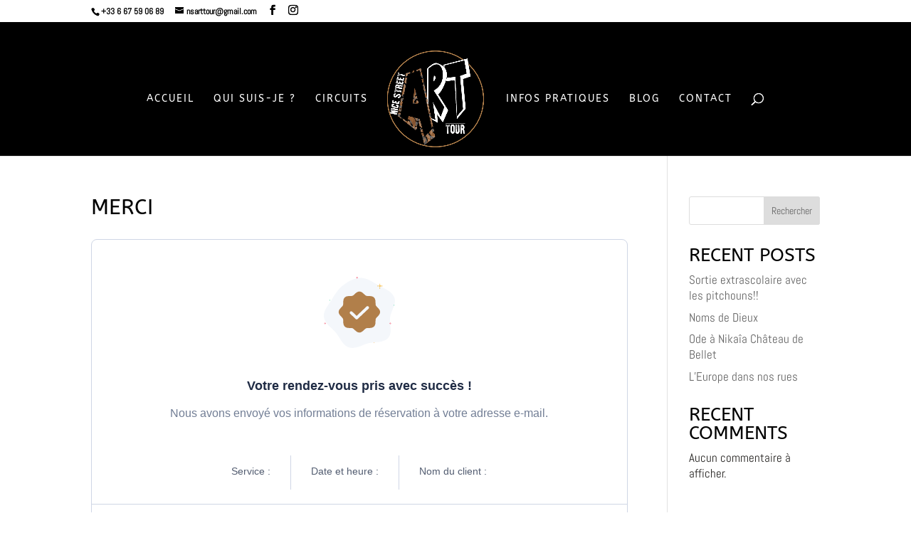

--- FILE ---
content_type: text/css
request_url: https://nicestreetarttour.fr/wp-content/plugins/bookingpress-appointment-booking-pro/css/bookingpress_pro_front.css?ver=3.7.1
body_size: 14044
content:
.bpa-front-cp-reschedule-date-picker button:not(:hover):not(:active):not(.has-background){background-color:transparent}.bpa-frontend-main-container input[type=text]:focus{outline:0!important;outline-offset:0!important}.bpa-frontend-main-container input[type=checkbox],.bpa-frontend-main-container input[type=radio]{width:auto!important;height:auto!important;border:inherit!important;background:0 0!important}.bpa-front-sec--sub-heading{margin:0;padding:0;font-family:var(--bpa-secondary-font);font-size:18px;line-height:24px;font-weight:600;color:var(--bpa-dt-black-400)}.el-select.bpa-front-form-control{width:100%}.el-select-dropdown__item{font-family:var(--bpa-primary-font)}.el-date-picker__time-header{padding:12px 8px 12px}.el-date-picker__time-header .el-input .el-input__inner{padding:6px 12px}.el-date-picker.has-time .el-time-spinner__item{font-family:var(--bpa-primary-font);color:var(--bpa-dt-black-300);margin:0}.el-time-spinner__wrapper .el-scrollbar__wrap:not(.el-scrollbar__wrap--hidden-default){box-sizing:unset}.el-date-picker.has-time .el-time-spinner__item.active:not(.disabled){color:var(--bpa-dt-black-400)}.el-date-picker.has-time .el-time-spinner__item:hover:not(.disabled):not(.active){background-color:transparent}.el-date-picker.has-time .el-picker-panel__footer,.el-date-picker.has-time .el-time-panel__footer{display:flex;justify-content:flex-end;padding:8px 12px 8px 0;height:auto}.el-date-picker.has-time button.el-time-panel__btn{padding:6px 12px}.el-date-picker.has-time .el-picker-panel__footer .el-button--default,.el-date-picker.has-time .el-time-panel__btn.confirm{border-color:var(--bpa-pt-main-green)!important;background-color:var(--bpa-pt-main-green)!important;color:var(--bpa-cl-white)!important;margin-left:8px!important}.el-date-picker .el-time-panel__btn.confirm:focus,.el-date-picker .el-time-panel__btn.confirm:hover,.el-date-picker.has-time .el-picker-panel__footer .el-button--default:focus,.el-date-picker.has-time .el-picker-panel__footer .el-button--default:hover{border-color:var(--bpa-pt-main-green-darker)!important;background-color:var(--bpa-pt-main-green-darker)!important;color:var(--bpa-cl-white)}.el-date-picker .el-time-panel__btn.confirm:focus,.el-date-picker.has-time .el-picker-panel__footer .el-button--default:focus{-webkit-box-shadow:2px 4px 12px rgba(18,212,136,.28);-moz-box-shadow:2px 4px 12px rgba(18,212,136,.28);-o-box-shadow:2px 4px 12px rgba(18,212,136,.28);box-shadow:2px 4px 12px rgba(18,212,136,.28)}.bpa-front-form-control--number .el-input-number__decrease,.bpa-front-form-control--number .el-input-number__increase{height:calc(100% - 7px);top:4px;width:30px;background-color:var(--bpa-gt-gray-200);color:var(--bpa-dt-black-200)}.bpa-front-form-control--number .el-input-number__decrease{left:3px;border-right:none}.bpa-front-form-control--number .el-input-number__increase{right:3px;border-left:none}.bpa-front-form-control--number .el-input-number__decrease .el-icon-minus,.bpa-front-form-control--number .el-input-number__increase .el-icon-plus{line-height:2}.bpa-front-form-control--number .el-input-number__decrease .el-icon-minus::before,.bpa-front-form-control--number .el-input-number__increase .el-icon-plus::before{background-color:var(--bpa-dt-black-200);width:16px;height:16px;content:'';position:absolute;top:calc(50% - 8px);left:calc(50% - 8px);-webkit-mask-image:url("data:image/svg+xml,%3Csvg xmlns='http://www.w3.org/2000/svg' viewBox='0 0 24 24'%3E%3Cpath d='M0 0h24v24H0V0z' fill='none'/%3E%3Cpath d='M18 13h-5v5c0 .55-.45 1-1 1s-1-.45-1-1v-5H6c-.55 0-1-.45-1-1s.45-1 1-1h5V6c0-.55.45-1 1-1s1 .45 1 1v5h5c.55 0 1 .45 1 1s-.45 1-1 1z'/%3E%3C/svg%3E");mask-image:url("data:image/svg+xml,%3Csvg xmlns='http://www.w3.org/2000/svg' viewBox='0 0 24 24'%3E%3Cpath d='M0 0h24v24H0V0z' fill='none'/%3E%3Cpath d='M18 13h-5v5c0 .55-.45 1-1 1s-1-.45-1-1v-5H6c-.55 0-1-.45-1-1s.45-1 1-1h5V6c0-.55.45-1 1-1s1 .45 1 1v5h5c.55 0 1 .45 1 1s-.45 1-1 1z'/%3E%3C/svg%3E")}.bpa-front-form-control--number .el-input-number__decrease .el-icon-minus:before{-webkit-mask-image:url("data:image/svg+xml,%3Csvg xmlns='http://www.w3.org/2000/svg' viewBox='0 0 24 24'%3E%3Cpath d='M0 0h24v24H0V0z' fill='none'/%3E%3Cpath d='M18 13H6c-.55 0-1-.45-1-1s.45-1 1-1h12c.55 0 1 .45 1 1s-.45 1-1 1z'/%3E%3C/svg%3E");mask-image:url("data:image/svg+xml,%3Csvg xmlns='http://www.w3.org/2000/svg' viewBox='0 0 24 24'%3E%3Cpath d='M0 0h24v24H0V0z' fill='none'/%3E%3Cpath d='M18 13H6c-.55 0-1-.45-1-1s.45-1 1-1h12c.55 0 1 .45 1 1s-.45 1-1 1z'/%3E%3C/svg%3E")}.bpa-front-form-control--number .el-input-number__decrease:hover:not(.is-disabled)~.el-input .el-input__inner:not(.is-disabled),.bpa-front-form-control--number .el-input-number__increase:hover:not(.is-disabled)~.el-input .el-input__inner:not(.is-disabled){border-color:var(--bpa-dt-black-100)}.bpa-front-form-control.el-input .el-icon-view:before{content:'';width:16px;height:16px;position:absolute;top:50%;right:8px;-webkit-transform:translateY(-50%);-moz-transform:translateY(-50%);-o-transform:translateY(-50%);transform:translateY(-50%);background-color:var(--bpa-dt-black-200);-webkit-mask-image:url("data:image/svg+xml,%3Csvg xmlns='http://www.w3.org/2000/svg' viewBox='0 0 24 24'%3E%3Cpath d='M0 0h24v24H0V0z' fill='none'/%3E%3Cpath d='M12 4C7 4 2.73 7.11 1 11.5 2.73 15.89 7 19 12 19s9.27-3.11 11-7.5C21.27 7.11 17 4 12 4zm0 12.5c-2.76 0-5-2.24-5-5s2.24-5 5-5 5 2.24 5 5-2.24 5-5 5zm0-8c-1.66 0-3 1.34-3 3s1.34 3 3 3 3-1.34 3-3-1.34-3-3-3z'/%3E%3C/svg%3E");mask-image:url("data:image/svg+xml,%3Csvg xmlns='http://www.w3.org/2000/svg' viewBox='0 0 24 24'%3E%3Cpath d='M0 0h24v24H0V0z' fill='none'/%3E%3Cpath d='M12 4C7 4 2.73 7.11 1 11.5 2.73 15.89 7 19 12 19s9.27-3.11 11-7.5C21.27 7.11 17 4 12 4zm0 12.5c-2.76 0-5-2.24-5-5s2.24-5 5-5 5 2.24 5 5-2.24 5-5 5zm0-8c-1.66 0-3 1.34-3 3s1.34 3 3 3 3-1.34 3-3-1.34-3-3-3z'/%3E%3C/svg%3E")}.bpa-front-form-control--radio.el-radio{margin-right:16px;display:inline-flex;align-items:flex-start}.bpa-front-form-control--radio .el-radio__inner{width:20px;height:20px;border-color:var(--bpa-gt-gray-400);background-color:transparent}.bpa-front-form-control--radio .el-radio__input input[type=radio]{position:absolute!important}.el-radio__inner:hover{border-color:var(--bpa-pt-main-green)}.el-radio__inner::after{width:10px;height:10px;transition:unset}.el-radio__input.is-checked .el-radio__inner{border-color:var(--bpa-pt-main-green);background-color:var(--bpa-pt-main-green)}.bpa-front-form-control--radio.el-radio:focus:not(.is-focus):not(:active):not(.is-disabled) .el-radio__inner{box-shadow:0 0 2px 2px rgba(18,212,136,.6)}.bpa-front-form-control--radio .el-radio__label{font-size:14px;line-height:22px;color:var(--bpa-dt-black-200);font-weight:500;padding-left:8px;font-family:var(--bpa-primary-font);white-space:pre-wrap}.bpa-front-form-control--radio .el-radio__input.is-checked+.el-radio__label{color:var(--bpa-pt-main-green)}.bpa-front-form-field--file-upload .el-upload{width:100%}.bpa-front-form-field--file-upload .el-upload-list__item-name{color:var(--bpa-dt-black-400);font-family:var(--bpa-primary-font);max-width:150px}.bpa-front-form-field--file-upload .el-upload-list__item.is-success .el-upload-list__item-name:focus,.bpa-front-form-field--file-upload .el-upload-list__item.is-success .el-upload-list__item-name:hover{color:var(--bpa-pt-main-green)}.bpa-front-form-field--file-upload .el-upload-list__item:hover{background-color:transparent}.bpa-front-form-field--file-upload .el-upload-list__item .el-icon-close,.bpa-front-form-field--file-upload .el-upload-list__item-name [class^=el-icon]{color:var(--bpa-dt-black-200)}.bpa-front-form-field--file-upload .el-upload-list__item .el-icon-close-tip{color:var(--bpa-pt-main-green)}.bpa-front-form-field--file-upload .el-upload-list__item .el-progress-bar__outer{background-color:var(--bpa-gt-gray-100)}.bpa-front-form-field--file-upload .el-upload-list__item .el-progress-bar__inner{background-color:var(--bpa-pt-main-green)}.bpa-front-form-field--file-upload .el-upload-list__item .el-icon-upload-success{color:var(--bpa-pt-main-green)}.bpa-front-form-control--file-upload{padding:6px 16px!important;height:auto!important;font-size:14px!important;line-height:16px!important;font-weight:400!important;color:var(--bpa-dt-black-400)!important;background-color:var(--bpa-cl-white)!important;border:1px solid var(--bpa-gt-gray-400)!important;margin:0!important;border-radius:var(--bpa-radius-4px)!important;font-family:var(--bpa-primary-font)!important;width:100%;max-width:100%;display:flex;justify-content:space-between;align-items:center;cursor:pointer;-webkit-box-sizing:border-box;-moz-box-sizing:border-box;-o-box-sizing:border-box;box-sizing:border-box}.bpa-front-form-control--file-upload:hover{border-color:var(--bpa-dt-black-100)!important}.bpa-front-form-control--file-upload:focus{border-color:var(--bpa-dt-black-100)!important;box-shadow:0 0 0 3px rgba(184,193,211,.24)}.bpa-front-form-control--file-upload .bpa-fu__placeholder{color:var(--bpa-dt-black-200);font-size:13px;line-height:16px;font-weight:400;width:95px;white-space:nowrap;overflow:hidden;text-overflow:ellipsis}.bpa-front-form-control--file-upload .bpa-fu__btn{background:var(--bpa-cl-white);color:var(--bpa-dt-black-300);font-size:13px;line-height:16px;padding:4px 16px;border:1px solid var(--bpa-gt-gray-400);border-radius:var(--bpa-radius-4px)}.bpa-front-form-control--file-upload .bpa-fu__btn:hover{background-color:var(--bpa-pt-main-green);border-color:var(--bpa-pt-main-green);color:var(--bpa-cl-white)}.bpa-front-toast-notification.--bpa-success{background-color:var(--bpa-cl-white);border-left:4px solid var(--bpa-pt-main-green);box-shadow:0 4px 12px rgba(114,124,149,.16);padding:8px 16px;border-radius:var(--bpa-radius-4px);-webkit-animation-name:bpaFadeInUp;animation-name:bpaFadeInUp;animation-timing-function:cubic-bezier(.51,.92,.24,1.15);-webkit-animation-duration:.4s;animation-duration:.4s;-webkit-animation-fill-mode:both;animation-fill-mode:both}.bpa-front-toast-notification.--bpa-success .bpa-front-tn-body{display:flex;align-items:center}.bpa-front-toast-notification.--bpa-success p{font-size:14px;font-weight:500;line-height:20px;font-family:var(--bpa-primary-font);color:var(--bpa-pt-main-green)}.bpa-front-toast-notification.--bpa-success span{font-size:16px;color:var(--bpa-pt-main-green);margin-right:8px}.bpa-front-toast-notification.--bpa-success .close-icon{margin-left:20px;line-height:20px}.bpa-front-toast-notification.--bpa-success .close-icon span{color:var(--bpa-pt-main-green);font-size:16px}.bpa-front-dialog{max-width:590px;width:100%;margin:0 auto;border-radius:var(--bpa-radius-12px);border:1px solid var(--bpa-gt-gray-400);box-shadow:1px 2px 8px rgba(18,212,136,.06)}.bpa-front-dialog .el-dialog__headerbtn{display:none}.bpa-front-dailog__small{max-width:320px;border-radius:var(--bpa-radius-6px)}.bpa-front-dailog__small::after,.bpa-front-dailog__small::before{content:'';position:absolute;border-left:10px solid transparent;border-right:10px solid transparent;top:-9px;right:42px}.bpa-front-dailog__small::before{border-bottom:8px solid var(--bpa-gt-gray-400);margin-top:0}.bpa-front-dailog__small::after{border-bottom:8px solid #fff;margin-top:1px;z-index:1;border-left-width:9px;border-right-width:9px;margin-right:1px}.bpa-front-module--service-item .bpa-front-si-card{padding:0}.bpa-front-si-card__row{display:flex;align-items:flex-start;padding:20px;-webkit-box-sizing:border-box;-moz-box-sizing:border-box;-o-box-sizing:border-box;box-sizing:border-box;width:100%}.bpa-fm--service__advance-options{background-color:var(--bpa-cl-white);box-shadow:0 -4px 16px rgba(114,124,149,.2);position:absolute;bottom:2px;-webkit-transform:translate(0,105%);-moz-transform:translate(0,105%);-o-transform:translate(0,105%);transform:translate(0,105%);-webkit-transition:all .4s cubic-bezier(.59,.19,.17,.72);-moz-transition:all .4s cubic-bezier(.59,.19,.17,.72);-o-transition:all .4s cubic-bezier(.59,.19,.17,.72);transition:all .4s cubic-bezier(.59,.19,.17,.72);left:0;width:calc(100% - 4px);margin:0 2px;border-radius:var(--bpa-radius-24px) var(--bpa-radius-24px) var(--bpa-radius-6px) var(--bpa-radius-6px)}.bpa-fm--service__advance-options.--bpa-is-mob{display:none}.bpa-fm--service__advance-options.__bpa-is-active{z-index:99;bottom:2px;-webkit-transform:translate(0,0);-moz-transform:translate(0,0);-o-transform:translate(0,0);transform:translate(0,0)}.bpa-fm--service__advance-options-popper,.bpa-front-cp-reschedule-time-dropdown{background-color:var(--bpa-cl-white);border:1px solid var(--bpa-gt-gray-400)}.bpa-fm--service__advance-options-popper .popper__arrow,.bpa-front-cp-reschedule-time-dropdown .popper__arrow{border-top-color:var(--bpa-gt-gray-400);bottom:-8px}.bpa-fm--service__advance-options-popper .popper__arrow::after,.bpa-front-cp-reschedule-time-dropdown .popper__arrow::after{border-top-color:var(--bpa-gt-gray-400)}.bpa-fm--service__advance-options .bpa-front-sec--sub-heading{margin-bottom:16px;color:var(--bpa-dt-black-400)}.bpa-fm--service__advance-options .bpa-sao--body{padding:20px 24px;-webkit-box-sizing:border-box;-moz-box-sizing:border-box;-o-box-sizing:border-box;box-sizing:border-box;width:100%}.bpa-service-extra__item .bpa-sei__header{display:flex;justify-content:space-between;align-items:center;position:relative}.bpa-service-extra__item .bpa-sei__header>span.bpa-expand-icon{position:absolute;right:0;font-size:20px;color:var(--bpa-dt-black-200)}.bpa-service-extra__item .bpa-sei__header>svg.bpa-expand-icon{position:absolute;right:0;width:20px;fill:var(--bpa-dt-black-200);cursor:pointer}.bpa-service-extra__item .bpa-sei__body{padding:12px 12px 12px 32px;border-top:1px solid var(--bpa-gt-gray-400);margin-top:12px;color:var(--bpa-dt-black-300);font-weight:400;-webkit-box-sizing:border-box;-moz-box-sizing:border-box;-o-box-sizing:border-box;box-sizing:border-box}.bpa-sei__body .bpa-sei__body-desc{font-size:14px;line-height:18px;color:var(--bpa-dt-black-300);font-weight:400;font-family:var(--bpa-primary-font)}.bpa-sao__module-row.--bpa-sao-service-extras .bpa-se--wrapper{max-height:175px;overflow-y:auto;padding-top:16px;padding-bottom:16px}.bpa-sao__module-row.--bpa-sao-service-extras .bpa-se--wrapper::-webkit-scrollbar{width:4px}.bpa-sao__module-row.--bpa-sao-service-extras .bpa-se--wrapper::-webkit-scrollbar-track{background-color:var(--bpa-gt-gray-300);border-radius:var(--bpa-radius-32px)}.bpa-sao__module-row.--bpa-sao-service-extras .bpa-se--wrapper::-webkit-scrollbar-thumb{background-color:var(--bpa-dt-black-100);border-radius:var(--bpa-radius-32px)}.bpa-sei__left{display:flex;align-items:flex-start}.bpa-sei__left .bpa-sei__left-checkbox{display:inline-flex;line-height:normal}.bpa-sei__left .bpa-sei__left-body{padding-left:12px}.bpa-sei__left .bpa-sei__left-body .bpa-se--heading{font-size:16px;font-weight:500;line-height:20px;color:var(--bpa-dt-black-400);margin:0 0 5px 0;font-family:var(--bpa-primary-font)}.bpa-sei__left .bpa-sei__left-checkbox .bpa-custom-checkbox--is-label .el-checkbox__inner,.bpa-sei__left .bpa-sei__left-checkbox .bpa-front-form-control--checkbox.el-checkbox{margin-right:0}.bpa-sei__left .bpa-sei__left-checkbox .bpa-front-form-control--checkbox.el-checkbox{margin-top:3px}.bpa-sei__left .bpa-sei__left-body .bpa-se--options{display:flex;align-items:center}.bpa-sei__left .bpa-sei__left-body .bpa-se--options .bpa-se-o__item{font-size:14px;line-height:18px;color:var(--bpa-dt-black-300);font-family:var(--bpa-primary-font);font-weight:500;display:flex;align-items:center}.bpa-sei__left .bpa-sei__left-body .bpa-se--options .bpa-se-o__item span{margin-right:6px;font-size:16px;color:var(--bpa-dt-black-200)}.bpa-sei__left .bpa-sei__left-body .bpa-se--options .bpa-se-o__item svg{margin-right:6px;width:16px;fill:var(--bpa-dt-black-200)}.bpa-sei__left .bpa-sei__left-body .bpa-se--options .bpa-se-o__item:first-child{margin-right:12px!important}.bpa-service-extra__item{padding:0 16px;margin-bottom:16px}.bpa-front-tabs.bpa-front-tabs--left .bpa-fm--service__advance-options:not(.--bpa-is-mob) .bpa-sao__module-row.--bpa-sao-service-extras .bpa-sei__left-body{height:50px}.bpa-service-extra__item:last-child{margin-bottom:0}.bpa-service-extra__item .bpa-sei__right{padding-right:52px}.bpa-service-extra__item .bpa-sei__right .bpa-front-form-control--number{min-width:230px;line-height:33px}.bpa-sao__module-row.--bpa-sao-guest-module{margin:28px 0;display:flex;align-items:center;justify-content:space-between;padding-right:72px}.bpa-sao__module-row.--bpa-sao-guest-module .bpa-front-sec--sub-heading{margin-bottom:0}.bpa-sao__module-row.--bpa-sao-guest-module .el-select.bpa-front-form-control{min-width:230px;width:230px}.bpa-sao--footer{display:flex;align-items:center;justify-content:flex-end;border-top:1px solid var(--bpa-gt-gray-400);padding:16px 24px 16px 0}.bpa-front-dt__timeslot-col{position:relative}.bpa-front--dt__time-slots .bpa-front--dt__ts-body .bpa-front--dt__ts-body--row .bpa-front--dt__ts-body--items .bpa-front--dt__ts-body--item span.bpa-front--ts-capacity-counter{font-size:13px;font-weight:400;line-height:15px;color:var(--bpa-dt-black-200);margin-top:2px}.bpa-front--dt__calendar .vc-day .vc-day-content .bpa-front-dt__day-slot-label{font-size:12px!important;line-height:15px;text-align:center}.bpa-front--dt__calendar.bpa-front-v-cal__is-only-days{height:auto}.bpa-front--dt__calendar.bpa-front-v-cal__is-only-days .vc-day{height:66px}.bpa-front-module--staff .bpa-front-sm--col .bpa-front-sm-card{flex-direction:column;padding:16px;align-items:center}.bpa-front-module--staff .bpa-front-sm--col.__bpa-is-selected .bpa-front-sm-card{border-color:var(--bpa-pt-main-green);box-shadow:0 8px 16px rgba(114,124,149,.12),0 4px 8px rgba(114,124,149,.12)}.bpa-front-module--staff-item-row{display:grid;grid-template-columns:repeat(auto-fit,minmax(250px,260px));margin-left:-12px;margin-right:-12px}.bpa-front-module--staff-item-row .bpa-front-sm--col{padding-left:12px;padding-right:12px;position:relative}.bpa-front-sm--col .bpa-front-sm-card{padding:20px;margin-bottom:28px}.bpa-front-sm--col.--bpa-sm-is-any-staff-col .bpa-front-sm-card{background-color:rgba(18,212,136,.08);border-color:var(--bpa-dt-black-400);height:calc(100% - 28px);justify-content:center}.bpa-front-sm-card .bpa-front-sm-card__left{margin-bottom:12px}.bpa-front-sm-card .bpa-front-sm-card__left .bpa-front-sm__avatar{width:72px;height:72px;max-width:unset;border-radius:var(--bpa-radius-16px);object-fit:cover;object-position:center}.bpa-front-sm-card .bpa-front-sm-card__left .bpa-front-asc__icon{width:72px;height:72px;border-radius:var(--bpa-radius-16px);background-color:var(--bpa-pt-main-green);display:flex;align-items:center;justify-content:center}.bpa-front-sm-card .bpa-front-sm-card__left .bpa-front-asc__icon span{color:var(--bpa-cl-white);font-size:28px}.bpa-front-sm-card .bpa-front-sm-card__left .bpa-front-asc__icon svg{fill:var(--bpa-cl-white);width:28px}.bpa-front-sm-card .bpa-front-sm-card__left .bpa-front-sm__default-img{width:72px;height:72px;border-radius:var(--bpa-radius-16px);border:1px solid var(--bpa-gt-gray-400);display:flex;align-items:center;justify-content:center;-webkit-box-sizing:border-box;-moz-box-sizing:border-box;-o-box-sizing:border-box;box-sizing:border-box}.bpa-front-sm-card .bpa-front-sm-card__left .bpa-front-sm__default-img svg{width:36px;height:36px;fill:var(--bpa-dt-black-200)}.bpa-front-sm-card .bpa-front-sm-card__body{text-align:center;width:100%}.bpa-front-sm-card .bpa-front-sm-card__body .bpa-front-cb__title{font-size:16px;font-family:var(--bpa-primary-font);line-height:20px;font-weight:600;color:var(--bpa-dt-black-400);margin-bottom:8px}.bpa-front-sm-card .bpa-front-sm-card__body .bpa-front-cb__item{font-size:14px;font-family:var(--bpa-primary-font);line-height:18px;font-weight:400;color:var(--bpa-dt-black-300);word-wrap:break-word}.bpa-front-sm-card .bpa-front-sm-card__body .bpa-front-cb__item+.bpa-front-cb__item{margin-top:6px!important}.bpa-front-sm-card .bpa-front-sm-card--checkmark-icon{position:absolute;top:12px;right:12px}.bpa-front-sm-card .bpa-front-sm-card--checkmark-icon span{color:var(--bpa-pt-main-green);font-size:24px}.bpa-front-sm-card .bpa-front-sm-card--checkmark-icon svg{fill:var(--bpa-pt-main-green);width:24px}.bpa-front-module--basic-details .bpa-front-module-heading{padding:0 12px}.bpa-front-module--bd-form .el-row .el-col{box-sizing:border-box;-webkit-box-sizing:border-box;-moz-box-sizing:border-box;-o-box-sizing:border-box}.bpa-front-module--bd-form .bpa-bdf--single-col-item{padding:0 12px}.bpa-bd-fields--four-col-container,.bpa-bd-fields--three-col-container,.bpa-bd-fields--two-col-container{display:flex;width:100%}.bpa-bd-fields--two-col-container .bpa-bdf--multi-col-item,.bpa-bd-fields--two-col-container .bpa-bdf--multi-col-item--is-empty{width:calc(100% / 2);padding:0 12px}.bpa-bd-fields--three-col-container .bpa-bdf--multi-col-item,.bpa-bd-fields--three-col-container .bpa-bdf--multi-col-item--is-empty{width:calc(100% / 3);padding:0 12px}.bpa-bd-fields--four-col-container .bpa-bdf--multi-col-item,.bpa-bd-fields--four-col-container .bpa-bdf--multi-col-item--is-empty{width:calc(100% / 4);padding:0 12px}.bpa-front-module--bd-form .bpa-is__whatsapp-addon-enabled{margin-bottom:-20px}.bpa-is__whatsapp-addon-enabled .bpa-is--whatsapp-notification-checkbox.el-checkbox{margin-top:24px}.bpa-is__whatsapp-addon-enabled .bpa-is--whatsapp-notification-checkbox.el-checkbox{margin-top:24px}.bpa-custom-datepicker,.bpa-custom-dropdown{background-color:var(--bpa-cl-white);border-color:var(--bpa-gt-gray-400);margin-top:12px!important}.bpa-custom-datepicker .el-picker-panel__footer{background-color:var(--bpa-cl-white);border-top-color:var(--bpa-gt-gray-400)}.bpa-custom-datepicker .el-date-picker__time-header{border-bottom-color:var(--bpa-gt-gray-400)}.bpa-custom-datepicker .el-time-panel{background-color:var(--bpa-cl-white);border-color:var(--bpa-gt-gray-400)}.bpa-custom-dropdown .popper__arrow{border-top-color:var(--bpa-gt-gray-400);bottom:-8px}.bpa-custom-dropdown .popper__arrow::after{border-top-color:var(--bpa-gt-gray-400)}.bpa-custom-dropdown .el-select-group__title{color:var(--bpa-dt-black-200)}.bpa-custom-dropdown .el-select-group__wrap:not(:last-of-type)::after{background-color:var(--bpa-gt-gray-400)}.bpa-custom-datepicker{border-color:var(--bpa-gt-gray-400)}.bpa--summary_front_popover{margin-top:8px;box-shadow:1px 4px 12px rgba(114,126,149,.2);border:1px solid var(--bpa-gt-gray-400);border-radius:var(--bpa-radius-8px)}.bpa-front-bs-sm__extra-wrapper{display:block}.bpa-front-bs-sm__extra-wrapper-container{display:flex;flex-direction:column;flex-grow:1}.bpa-front-bs-sm__extra-wrapper-container .bpa-front-bs-sm__item-val{display:block;width:100%;margin-bottom:5px!important;text-align:left}.bpa-front-module--booking-summary .bpa-front-module--bs-summary-content .bpa-front-module--bs-summary-content-item span.bpa--summary_extra_count_name{display:inline-block;border-bottom:1px dashed}.bpa-front-bs-sm__item-val.bpa_extra_service_summary{margin-bottom:10px!important}.bpa_summary_extra_inner.bpa-front-module--bs-summary-content-item{padding:0!important;float:left;border-right:unset!important;display:block;width:100%;animation:none!important;-webkit-animation:none!important}.bpa_summary_extra_inner_cls.bpa-front-module--bs-summary-content-item{padding:0!important;float:right;vertical-align:middle;display:inline-flex;align-items:center;border:none!important;animation:none!important;-webkit-animation:none!important}.bpa-front-sm-module--booking-service-wrapper{padding:24px;margin:0;height:auto;max-height:175px;overflow-y:auto}.bpa_summary_extra_body_inner.bpa-front-module--bs-summary-content-item{border-right:0!important;padding:0!important;display:flex;animation:none!important;-webkit-animation:none!important}.bpa-aaf-extra__item.bpa_summary_extras_block{display:grid;justify-content:normal;margin-bottom:15px}.bpa-aaf-extra__item.bpa_summary_extras_block:last-child{margin-bottom:0}.bpa_summary_extra_inner span{display:inline-block!important;vertical-align:middle;margin-left:5px;vertical-align:middle}.bpa-summary_service_inner_extra svg{width:15px;height:15px;vertical-align:middle;margin-right:3px;display:inline-block;position:relative;top:-2px}.bpa-front-module--booking-summary .bpa-front-module--bs-amount-details{border:none}.bpa-front-module--booking-summary .bpa-front-module--bs-amount-details .bpa-fm--bs-amount-item{padding:0 24px 12px 24px}.bpa-front-module--booking-summary .bpa-front-module--bs-amount-details .bpa-is-total-row{border-top:1px solid var(--bpa-gt-gray-400);padding:12px 24px 12px 24px;border-bottom:1px solid var(--bpa-gt-gray-400)}.bpa-front-module--booking-summary .bpa-front-module--bs-amount-details .bpa-is-total-row .bpa-bs-ai__item{font-size:16px;color:var(--bpa-dt-black-400)}.bpa-front-module--booking-summary .bpa-front-module--bs-amount-details .bpa-is-total-row:not(.--bpa-is-total-price) .bpa-bs-ai__item{max-width:80%}.bpa-front-module--booking-summary .bpa-front-module--bs-amount-details .--bpa-is-dpm-total-item .bpa-fm-tr__tax-included-label,.bpa-front-module--booking-summary .bpa-front-module--bs-amount-details .bpa-is-total-row .bpa-fm-tr__tax-included-label{font-size:14px;color:var(--bpa-dt-black-300);font-weight:500}.bpa-front-module--booking-summary .bpa-front-module--bs-amount-details .bpa-is-total-row .bpa-bs-ai__item.--bpa-is-total-price{font-weight:600;color:var(--bpa-pt-main-green)}.bpa-front-module--booking-summary .bpa-fm--bs-amount-item .bpa-bs-ai__item{font-weight:500;color:var(--bpa-dt-black-300);font-family:var(--bpa-primary-font);font-size:14px;line-height:20px}.bpa-front-module--booking-summary .bpa-fm--bs-amount-item .bpa-is-ca__price{color:var(--bpa-sc-danger);text-align:right}.bpa-fm__booking-summary-v47 .bpa-front-summary-content__lg .bpa-front-module--bs-summary-content-item .bpa-front-bs-sm__item-val{margin-bottom:16px}.bpa-fm__booking-summary-v47 .bpa-front-summary-content__lg .bpa-front-module--bs-summary-content-item .bpa-front-bs-sm__item-val:last-child{margin-bottom:0}.bpa-fm__booking-summary-v47 .bpa-front-summary-content__lg .bpa-front-module--bs-summary-content-item .bpa-front-bs-sm__item-val-upper{margin-bottom:16px}.bpa-fm__booking-summary-v47 .bpa-front-summary-content__lg .bpa-front-module--bs-summary-content-item .bpa-front-bs-sm__item-val-upper:last-child{margin-bottom:0}.bpa-front-module--booking-summary .bpa-is-coupon-module-enable .bpa-fm--bs__coupon-module-textbox,.bpa-front-module--booking-summary .bpa-is-coupon-module-enable .bpa-is-coupon-applied{position:relative;padding:12px 24px;border-top:1px solid var(--bpa-gt-gray-400);-webkit-animation-name:bpaFadeInUp;animation-name:bpaFadeInUp;animation-timing-function:cubic-bezier(.51,.92,.24,1.15);-webkit-animation-duration:.4s;animation-duration:.4s;-webkit-animation-fill-mode:both;animation-fill-mode:both;-webkit-animation-delay:.4s;animation-delay:.4s}.bpa-front-module--booking-summary .bpa-is-coupon-module-enable .bpa-is-coupon-applied{padding:12px 24px}.bpa-front-module--booking-summary .bpa-is-coupon-module-enable .bpa-fm--bs-amount-item.bpa-is-total-row{border-top:1px solid var(--bpa-gt-gray-400);padding-top:16px;border-bottom:none}.bpa-fm--bs__coupon-module-textbox{display:flex;align-items:flex-start;justify-content:space-between}.bpa-fm--bs__coupon-module-textbox .bpa-cmt__right{min-width:330px;position:relative}.bpa-fm--bs__coupon-module-textbox .bpa-front-form-label{font-size:14px;line-height:40px;font-weight:500;font-family:var(--bpa-primary-font);display:block;color:var(--bpa-dt-black-300);position:relative;margin-bottom:0}.bpa-fm--bs__coupon-module-textbox button.bpa-front-btn{position:absolute;right:3px;top:3px;padding:7px 20px!important;border-radius:var(--bpa-radius-4px)!important;font-size:14px;line-height:17px;min-width:82px;justify-content:center}.bpa-front-module--booking-summary .bpa-is-coupon-module-enable .bpa-bs__coupon-validation{margin-top:8px;display:flex;align-items:center}.bpa-front-module--booking-summary .bpa-is-coupon-module-enable .bpa-bs__coupon-validation svg{width:16px;margin-right:4px}.bpa-front-module--booking-summary .bpa-is-coupon-module-enable .bpa-bs__coupon-validation p{font-size:13px;font-weight:500;font-family:var(--bpa-primary-font)}.bpa-front-module--booking-summary .bpa-is-coupon-module-enable .bpa-bs__coupon-validation.--is-error p,.bpa-front-module--booking-summary .bpa-is-coupon-module-enable .bpa-bs__coupon-validation.--is-error span{color:var(--bpa-sc-danger)}.bpa-front-module--booking-summary .bpa-is-coupon-module-enable .bpa-bs__coupon-validation.--is-error svg{fill:var(--bpa-sc-danger)}.bpa-front-module--booking-summary .bpa-is-coupon-module-enable .bpa-bs__coupon-validation.--is-success p,.bpa-front-module--booking-summary .bpa-is-coupon-module-enable .bpa-bs__coupon-validation.--is-success span{color:var(--bpa-pt-main-green)}.bpa-front-module--booking-summary .bpa-is-coupon-module-enable .bpa-bs__coupon-validation.--is-success svg{fill:var(--bpa-pt-main-green)}.bpa-front-module--booking-summary .bpa-is-coupon-module-enable .bpa-is-coupon-applied .bpa-bs-ai__item span{background-color:var(--bpa-pt-main-green);border-radius:var(--bpa-radius-2px);color:var(--bpa-cl-white);font-family:var(--bpa-primary-font);font-size:13px;font-weight:500;display:inline-block;padding:2px 6px;-webkit-box-sizing:border-box;-moz-box-sizing:border-box;-o-box-sizing:border-box;box-sizing:border-box;margin-left:8px}.bpa-front-module--booking-summary .bpa-is-coupon-module-enable .bpa-is-coupon-applied .bpa-bs-ai__item span svg{width:14px;vertical-align:middle;margin-left:4px;cursor:pointer;fill:var(--bpa-cl-white);margin-top:-1px}.bpa-front-module--booking-summary .bpa-is-coupon-module-enable .bpa-is-coupon-applied .bpa-bs-ai__item.bpa-is-price{color:var(--bpa-sc-danger)!important}.bpa-front-module--booking-summary .bpa-is-deposit-module-enable{padding-bottom:0}.bpa-fm--bs__deposit-payment-module{padding-top:12px;border-top:1px solid var(--bpa-dt-black-100);-webkit-animation-name:bpaFadeInUp;animation-name:bpaFadeInUp;animation-timing-function:cubic-bezier(.51,.92,.24,1.15);-webkit-animation-duration:.4s;animation-duration:.4s;-webkit-animation-fill-mode:both;animation-fill-mode:both;-webkit-animation-delay:.4s;animation-delay:.4s}.bpa-fm--bs__deposit-payment-module .bpa-bs__dpm-title{font-size:16px;font-family:var(--bpa-primary-font);font-weight:500;margin-bottom:12px;color:var(--bpa-dt-black-300);padding-left:24px}.bpa-fm--bs__deposit-payment-module .bpa-dpm__type-selection{padding:0 24px;margin-bottom:16px;display:flex;align-items:center}.bpa-fm--bs__deposit-payment-module .bpa-dpm__item{padding:0 24px 12px 24px;display:flex;align-items:center;justify-content:space-between}.bpa-fm--bs__deposit-payment-module .bpa-dpm__item:last-child{margin-bottom:0;padding-bottom:0}.bpa-fm--bs__deposit-payment-module .bpa-dpm__item.--bpa-is-dpm-total-item{border-top:1px solid var(--bpa-gt-gray-400);padding-top:12px}.bpa-fm--bs__deposit-payment-module .bpa-dpm__item .bpa-dpm-item__label,.bpa-fm--bs__deposit-payment-module .bpa-dpm__item .bpa-dpm-item__total-label{font-size:14px;line-height:20px;font-weight:500;color:var(--bpa-dt-black-300);font-family:var(--bpa-primary-font)}.bpa-fm--bs__deposit-payment-module .bpa-dpm__item .bpa-dpm-item__label.--bpa-is-label-inline{display:flex;align-items:center}.bpa-fm--bs__deposit-payment-module .bpa-dpm__item .bpa-dpm-item__sub-label{font-size:14px;font-family:var(--bpa-primary-font);font-weight:400;color:var(--bpa-dt-black-200)}.bpa-fm--bs__deposit-payment-module .bpa-dpm__item .bpa-dpm-item__label.--bpa-is-label-inline .bpa-dpm-item__sub-label{margin-left:4px}.bpa-fm--bs__deposit-payment-module .bpa-dpm__item .bpa-dpm-item__total-label{font-size:16px;color:var(--bpa-dt-black-400)}.bpa-fm--bs__deposit-payment-module .bpa-dpm__item .bpa-dpm-item__total-label.--bpa-is-total-price{font-weight:600;color:var(--bpa-pt-main-green)}.bpa-front-module--pm-card-detail-form{margin-top:16px}.bpa-front-module--pm-card-detail-form .bpa-front-form-control{margin-bottom:12px}.bpa-front-module--pm-card-detail-form .bpa-front-cdf__title{font-size:14px;line-height:20px;font-weight:500;font-family:var(--bpa-primary-font);color:var(--bpa-dt-black-300);margin-bottom:12px;-webkit-animation-name:bpaFadeInUp;animation-name:bpaFadeInUp;animation-timing-function:cubic-bezier(.51,.92,.24,1.15);-webkit-animation-duration:.4s;animation-duration:.4s;-webkit-animation-fill-mode:both;animation-fill-mode:both;-webkit-animation-delay:.1s;animation-delay:.1s}.bpa-front-module--pm-card-detail-form .el-row{-webkit-animation-name:bpaFadeInUp;animation-name:bpaFadeInUp;animation-timing-function:cubic-bezier(.51,.92,.24,1.15);-webkit-animation-duration:.4s;animation-duration:.4s;-webkit-animation-fill-mode:both;animation-fill-mode:both;-webkit-animation-delay:.2s;animation-delay:.2s}.bpa-front-module--pm-card-detail-form .el-row:nth-last-child(2){animation-delay:.3s}.bpa-front-module--pm-card-detail-form .el-row:last-child{animation-delay:.4s}.bpa-front-tabs.--bpa-top .bpa-service-extra__item{padding:0 16px}.bpa-front-tabs.--bpa-top .bpa-sei__left .bpa-sei__left-body{display:flex;align-items:center}.bpa-front-tabs.--bpa-top .bpa-sei__left .bpa-sei__left-body .bpa-se--heading{margin:0 12px 0 0}.bpa-front-tabs.--bpa-top .bpa-sao__module-row.--bpa-sao-service-extras .bpa-se--wrapper{max-height:155px}.bpa-front-tabs.--bpa-top .bpa-front-module--staff-item-row{grid-template-columns:repeat(auto-fit,minmax(245px,268px))}.bpa-front-customer-panel-container{max-width:1360px!important}.bpa-front-cp-ma__amount-row{display:flex;align-items:center}.bpa-front-cp-ma__amount-row .bpa-front__ar-body{line-height:18px;text-align:right}.bpa-front__ar-body .bpa-front-is-deposit-payment-val{text-transform:none;font-size:13px;font-weight:400;color:var(--bpa-dt-black-200);display:block}.bpa-front-cp-ma__amount-row .bpa-front__ar-icons{display:flex;margin-left:8px;align-items:center}.bpa-front__ar-icons .bpa-front-appointment-cart-icon{font-size:18px;color:var(--bpa-dt-black-200);margin-right:8px;cursor:pointer}.bpa-front__ar-icons svg.bpa-front-appointment-cart-icon{width:18px;fill:var(--bpa-dt-black-200)}.bpa-front__ar-icons .bpa-front-ari__deposit-icon svg{width:18px;height:18px;cursor:pointer;fill:var(--bpa-dt-black-200)}.bpa-front-cp-card{display:flex;overflow-x:auto}.bpa-front-cp-body{width:100%}.bpa-front-cp-card .bpa-front-cp-left-sidebar{min-width:240px;border-right:1px solid var(--bpa-gt-gray-400);border-radius:var(--bpa-radius-8px) 0 0 var(--bpa-radius-8px);position:sticky;left:0;z-index:9}.bpa-front-cp-my-appointment .el-table--scrollable-x .el-table__body-wrapper{overflow-x:hidden}.bpa-front-cp-left-sidebar .bpa-cp-ls__personal-details{display:flex;flex-direction:column;position:relative;z-index:1;align-items:center;margin-bottom:32px;padding-top:64px;-webkit-animation:.3s cubic-bezier(.46,.08,.48,.75) 0s bpa-left-reveal;-moz-animation:.3s cubic-bezier(.46,.08,.48,.75) 0s bpa-left-reveal;-o-animation:.3s cubic-bezier(.46,.08,.48,.75) 0s bpa-left-reveal;animation:.3s cubic-bezier(.46,.08,.48,.75) 0s bpa-left-reveal}.bpa-cp-ls__personal-details .bpa-cp-pd__avatar{width:64px;height:64px;object-fit:cover;object-position:center;border-radius:var(--bpa-radius-12px);margin-bottom:12px;display:block}.bpa-cp-ls__personal-details .bpa-cp-avatar__default-img{border:1px solid var(--bpa-gt-gray-400);border-radius:var(--bpa-radius-12px);-webkit-box-sizing:border-box;-moz-box-sizing:border-box;-o-box-sizing:border-box;box-sizing:border-box;display:flex;align-items:center;width:64px;height:64px;justify-content:center;margin-bottom:12px}.bpa-cp-ls__personal-details .bpa-cp-avatar__default-img svg{width:36px;height:36px;fill:var(--bpa-dt-black-200)}.bpa-cp-ls__personal-details .bpa-cp-pd__title{font-size:16px;margin:0 0 8px 0;max-width:90%;width:200px;white-space:pre-wrap;text-align:center}.bpa-cp-ls__personal-details .bpa-cp-pd__content{font-size:14px;font-weight:500;line-height:16px;color:var(--bpa-dt-black-200);font-family:var(--bpa-primary-font);max-width:90%;width:200px;white-space:pre-wrap;text-align:center}.bpa-front-cp-left-sidebar .bpa-cp-ls__tab-menu{display:flex;flex-direction:column;padding-left:24px}.bpa-cp-ls__tab-menu .bpa-tm__item{border:1px solid transparent;font-size:14px;line-height:16px;font-weight:500;display:flex;align-items:center;margin-bottom:40px;color:var(--bpa-dt-black-300);text-decoration:none!important;font-family:var(--bpa-primary-font);-webkit-animation:.3s cubic-bezier(.46,.08,.48,.75) 0s bpa-left-reveal;-moz-animation:.3s cubic-bezier(.46,.08,.48,.75) 0s bpa-left-reveal;-o-animation:.3s cubic-bezier(.46,.08,.48,.75) 0s bpa-left-reveal;animation:.3s cubic-bezier(.46,.08,.48,.75) 0s bpa-left-reveal;-webkit-animation-fill-mode:both;-moz-animation-fill-mode:both;-o-animation-fill-mode:both;animation-fill-mode:both}.bpa-cp-ls__tab-menu .bpa-tm__item:nth-child(2){animation-delay:60ms}.bpa-cp-ls__tab-menu .bpa-tm__item:nth-child(3){animation-delay:.12s}.bpa-cp-ls__tab-menu .bpa-tm__item:nth-child(4){animation-delay:.18s}.bpa-cp-ls__tab-menu .bpa-tm__item:last-child{margin-bottom:0}.bpa-cp-ls__tab-menu .bpa-tm__item:hover{color:var(--bpa-dt-black-400)}.bpa-cp-ls__tab-menu .bpa-tm__item:focus{color:var(--bpa-dt-black-400);outline:0!important;background-color:transparent!important;text-decoration:none!important}.bpa-cp-ls__tab-menu .bpa-tm__item.__bpa-is-active{color:var(--bpa-pt-main-green)}.bpa-cp-ls__tab-menu .bpa-tm__item.__bpa-is-active:focus{color:var(--bpa-pt-main-green);background-color:transparent!important}.bpa-cp-ls__tab-menu .bpa-tm__item span{font-size:16px;margin-right:12px;border:1px solid var(--bpa-gt-gray-400);width:28px;height:28px;line-height:26px;border-radius:var(--bpa-radius-4px);text-align:center;color:var(--bpa-dt-black-300)}.bpa-cp-ls__tab-menu .bpa-tm__item .bpa-tm__item-icon{margin-right:12px;border:1px solid var(--bpa-gt-gray-400);width:28px;height:28px;line-height:26px;border-radius:var(--bpa-radius-4px);text-align:center}.bpa-cp-ls__tab-menu .bpa-tm__item .bpa-tm__item-icon svg{width:16px;height:28px;fill:var(--bpa-dt-black-300)}.bpa-cp-ls__tab-menu .bpa-tm__item.__bpa-is-active span{box-shadow:0 4px 8px rgba(18,212,136,.06),0 8px 16px rgba(18,212,136,.16);border-color:var(--bpa-pt-main-green);background-color:var(--bpa-pt-main-green);color:var(--bpa-cl-white)}.bpa-cp-ls__tab-menu .bpa-tm__item.__bpa-is-active .bpa-tm__item-icon{box-shadow:0 4px 8px rgba(18,212,136,.06),0 8px 16px rgba(18,212,136,.16);border-color:var(--bpa-pt-main-green);background-color:var(--bpa-pt-main-green)}.bpa-cp-ls__tab-menu .bpa-tm__item.__bpa-is-active .bpa-tm__item-icon svg{fill:var(--bpa-cl-white)}.bpa-tn__dropdown-menu .bpa-tn__dropdown-item.bpa__di-edit-profile-item a.bpa-tm__item{margin-bottom:32px}.bpa-tn__dropdown-menu .bpa-tn__dropdown-item.bpa_di-logout-item a.bpa-tm__item{margin-bottom:0}.bpa-front-cp-card .bpa-front-cp-body.__bpa-cp-is-form-controls{padding:32px 48px}.bpa-front-cp-body.__bpa-cp-is-form-controls .bpa-front-btn{margin-top:40px!important}.bpa-front-cp-body .bpa-front-cp-delete-account-belt .bpa-front-btn{margin-top:0!important}.bpa-front-customer-panel-container .bpa-front-cp-body .bpa-front-toast-notification,.bpa-front-customer-panel-login-container .bpa-front-toast-notification{top:-12px;width:100%;left:0}.bpa-front-customer-panel-login-container .bpa-front-toast-notification{top:-20px}.bpa-front-cp-top-navbar{display:none}.bpa-front-cp-reschedule-date-picker{background-color:var(--bpa-cl-white);border-color:var(--bpa-gt-gray-400);margin-top:40px!important}.bpa-front-cp-reschedule-date-picker,.bpa-front-cp-reschedule-time-picker{margin-top:40px!important}.bpa-front-cp-reschedule-time-dropdown .el-select-dropdown__item.is-disabled,.bpa-front-cp-reschedule-time-picker .el-select-dropdown__item.is-disabled{opacity:.5}.bpa-front-cp-reschedule-date-picker .el-date-table td.disabled div{background-color:transparent}.bpa-front-cp-reschedule-time-dropdown .el-select-group__title{font-family:var(--bpa-primary-font);color:var(--bpa-dt-black-200)}.bpa-front-cp-reschedule-time-dropdown .el-select-group__wrap:not(:last-of-type)::after{background:var(--bpa-gt-gray-400)}.bpa-front-cp-reschedule-time-dropdown .el-select-dropdown__item{font-family:var(--bpa-primary-font);color:var(--bpa-dt-black-300)}.bpa-front-cp-reschedule-time-dropdown .el-select-dropdown__item.hover,.bpa-front-cp-reschedule-time-dropdown .el-select-dropdown__item:hover{background-color:var(--bpa-gt-gray-100)}.bpa-front-cp-reschedule-time-dropdown .el-select-dropdown__item.selected{color:var(--bpa-pt-main-green)}.bpa-front-cp-delete-account-belt{padding:16px 20px;-webkit-box-sizing:border-box;-moz-box-sizing:border-box;-o-box-sizing:border-box;box-sizing:border-box;border:1px solid var(--bpa-gt-gray-400);margin-top:28px;display:flex;justify-content:space-between;align-items:center;border-radius:var(--bpa-radius-8px);animation-name:bpaFadeInUp;animation-timing-function:cubic-bezier(.645,.045,.355,1);-webkit-animation-duration:.4s;animation-duration:.4s;-webkit-animation-fill-mode:both;animation-fill-mode:both;animation-delay:.1s}.bpa-front-dab__left .bpa-front-dab-left__title{margin-bottom:8px;font-family:var(--bpa-primary-font);font-weight:500;font-size:16px;line-height:20px;color:var(--bpa-dt-black-300)}.bpa-front-dab__left .bpa-front-dab-left__desc{font-family:var(--bpa-primary-font);font-weight:400;font-size:14px;line-height:20px;color:var(--bpa-dt-black-200);padding-right:12px}.bpa-front-dab__right .bpa-front-btn:hover{background-color:var(--bpa-sc-danger)!important;border-color:var(--bpa-sc-danger)!important;color:var(--bpa-cl-white)!important}.bpa-front-cp--fw__col:not(:last-child){flex:unset}.bpa-cp-ma-table.el-table .bpa-ma-status-box.__bpa-is-no-show{border-color:rgba(131,78,30,.52)}.bpa-cp-ma-table.el-table .bpa-ma-status-box.__bpa-is-completed{border-color:rgba(18,212,136,.52)}.bpa-cp-ma-table.el-table .bpa-ma-status-box.__bpa-is-no-show .bpa-sb__circle{background-color:var(--bpa-pt-brown)}.bpa-cp-ma-table.el-table .bpa-ma-status-box.__bpa-is-completed .bpa-sb__circle{background-color:var(--bpa-pt-main-green)}.bpa-ma-vac--head__right .bpa-front-pill.--bpa-completed{color:var(--bpa-pt-main-green)}.bpa-ma-vac--head__right .bpa-front-pill.--bpa-no-show{color:var(--bpa-pt-brown)}.bpa-bd__item .bpa-item--val img{border-radius:var(--bpa-radius-circle);width:28px;margin-right:8px}.bpa-front-ma-table-actions-wrap .bpa-front-ma-taw__card .bpa-front-taw__reschedule-icon span svg path.bpa-front-res-icon__path{fill:var(--bpa-dt-black-200)!important}.bpa-ma-vac--extras{margin-bottom:20px}.bpa-ma-vac--extras .bpa-vac-extra__row{padding:0 16px;display:flex;align-items:center;justify-content:space-between}.bpa-vac-extra__row .bpa-vac__extra__col{margin-bottom:8px}.bpa-vac-extra__row .bpa-vac__extra__col:last-child{margin-bottom:0}.bpa-vac__extra__col .bpa-ec--price,.bpa-vac__extra__col .bpa-ec--title{font-size:13px;line-height:18px;color:var(--bpa-dt-black-300);font-weight:500;font-family:var(--bpa-primary-font)!important}.bpa-vac__extra__col .bpa-ec--price{text-align:right}.bpa-vac__extra__col .bpa-ec--title{display:flex;align-items:center}.bpa-vac__extra__col .bpa-ec--title .bpa-ec__duration,.bpa-vac__extra__col .bpa-ec--title .bpa-ec__qty{padding-left:4px}.bpa-ma-vac--action-btn-group .bpa-front-btn:first-child{margin-left:16px!important}.bpa-ma-vac--action-btn-group .el-popover__reference-wrapper .bpa-front-btn{margin-left:16px}.bpa-front-customer-panel-container .el-dialog__wrapper{width:100%}.bpa-front-cp-reschedule-dialog{border-radius:var(--bpa-radius-12px);width:100%;max-width:800px;margin-right:auto;margin-left:auto;background-color:var(--bpa-cl-white);position:absolute;left:50%;top:50%;transform:translate(-50%,-50%)}.bpa-front-cp-reschedule-dialog .el-dialog__headerbtn{display:none}.bpa-front-cp-reschedule-dialog .bpa-front-form-body-row .el-form-item{margin-bottom:0}.bpa-front-cp-reschedule-dialog .bpa-front-module-heading{margin-bottom:8px}.bpa-front-cp-reschedule-dialog .bpa-front-cp-rd__desc{font-size:14px;line-height:18px;font-family:var(--bpa-primary-font);font-weight:400;color:var(--bpa-dt-black-300)}.bpa-front-dialog-heading{padding:32px 32px 20px 32px}.bpa-front-dialog-body{padding:0 32px 32px 32px}.bpa-front-dialog-footer{border-top:1px solid var(--bpa-gt-gray-400);padding:20px 32px 20px 0;display:flex;align-items:center;justify-content:flex-end}.bpa-front-form-body-row .el-form-item{margin-bottom:26px;-webkit-animation-name:bpaFadeInUp;animation-name:bpaFadeInUp;animation-timing-function:cubic-bezier(.645,.045,.355,1);-webkit-animation-duration:.4s;animation-duration:.4s;-webkit-animation-fill-mode:both;animation-fill-mode:both}.bpa-front-form-body-row .el-form-item:nth-child(2){animation-delay:.1s}.bpa-front-form-body-row .el-form-item:nth-child(3){animation-delay:.2s}.bpa-front-form-body-row .el-form-item:nth-child(4){animation-delay:.2s}.bpa-front-form-body-row .el-form-item:nth-child(5){animation-delay:.3s}.bpa-front-form-body-row .el-form-item:nth-child(6){animation-delay:.4s}.bpa-front-form-body-row .el-form-item:nth-child(7){animation-delay:.5s}.bpa-front-form-body-row .el-form-item:nth-child(8){animation-delay:.6s}.bpa-front-form-body-row .el-form-item:nth-child(9){animation-delay:.7s}.bpa-front-form-body-row .el-form-item:nth-child(10){animation-delay:.8s}.bpa-front-form-body-row .el-form-item:nth-child(11){animation-delay:.9s}.bpa-front-form-body-row .el-form-item:nth-child(12){animation-delay:1s}.bpa-front-ma-table-actions-wrap .bpa-front-btn__ma-refund{margin-left:0!important}.bpa-dialog--refund-appointments{max-width:280px;background-color:var(--bpa-cl-white);margin:0!important}.bpa-dialog--refund-appointments .bpa-front-dialog-body{padding:20px}.bpa-dialog--refund-appointments .bpa-front-dialog-body .bpa-front-cp-rd__desc,.bpa-front-cp-refund-mob-drawer .bpa-front-dialog-body .bpa-front-cp-rd__desc{margin-bottom:12px;color:var(--bpa-dt-black-300);font-family:var(--bpa-primary-font)}.bpa-dialog--refund-appointments .bpa-front-rcr__item,.bpa-front-cp-refund-mob-drawer .bpa-front-rcr__item{display:flex;flex-wrap:wrap;justify-content:space-between}.bpa-dialog--refund-appointments .bpa-front-rcr__item .bpa-front-rcr__item-label,.bpa-dialog--refund-appointments .bpa-front-rcr__item .bpa-front-rcr__item-val,.bpa-front-cp-refund-mob-drawer .bpa-front-rcr__item .bpa-front-rcr__item-label,.bpa-front-cp-refund-mob-drawer .bpa-front-rcr__item .bpa-front-rcr__item-val{font-size:14px;font-weight:400;color:var(--bpa-dt-black-200);font-family:var(--bpa-primary-font)}.bpa-dialog--refund-appointments .bpa-front-rcr__item .bpa-front-rcr__item-val,.bpa-front-cp-refund-mob-drawer .bpa-front-rcr__item .bpa-front-rcr__item-val{color:var(--bpa-dt-black-400);font-weight:500;border-bottom:1px solid var(--bpa-gt-gray-400);padding-left:16px;padding-bottom:6px;margin-bottom:6px}.bpa-dialog--refund-appointments .bpa-front-rcr__item:last-child .bpa-front-rcr__item-val,.bpa-front-cp-refund-mob-drawer .bpa-front-rcr__item:last-child .bpa-front-rcr__item-val{padding-bottom:0;margin-bottom:0;border-bottom:none}.bpa-dialog--refund-appointments .bpa-front-ra__error-msg,.bpa-front-cp-refund-mob-drawer .bpa-front-ra__error-msg{font-size:13px;line-height:16px;color:var(--bpa-sc-danger);font-family:var(--bpa-primary-font);margin-top:12px;position:relative;padding-left:20px;padding-right:8px}.bpa-dialog--refund-appointments .bpa-front-ra__error-msg::before,.bpa-front-cp-refund-mob-drawer .bpa-front-ra__error-msg::before{content:'';position:absolute;background-color:var(--bpa-sc-danger);-webkit-mask-image:url("data:image/svg+xml,%3Csvg xmlns='http://www.w3.org/2000/svg' viewBox='0 0 24 24'%3E%3Cpath d='M12 7c.55 0 1 .45 1 1v4c0 .55-.45 1-1 1s-1-.45-1-1V8c0-.55.45-1 1-1zm-.01-5C6.47 2 2 6.48 2 12s4.47 10 9.99 10C17.52 22 22 17.52 22 12S17.52 2 11.99 2zM12 20c-4.42 0-8-3.58-8-8s3.58-8 8-8 8 3.58 8 8-3.58 8-8 8zm1-3h-2v-2h2v2z'/%3E%3C/svg%3E");mask-image:url("data:image/svg+xml,%3Csvg xmlns='http://www.w3.org/2000/svg' viewBox='0 0 24 24'%3E%3Cpath d='M12 7c.55 0 1 .45 1 1v4c0 .55-.45 1-1 1s-1-.45-1-1V8c0-.55.45-1 1-1zm-.01-5C6.47 2 2 6.48 2 12s4.47 10 9.99 10C17.52 22 22 17.52 22 12S17.52 2 11.99 2zM12 20c-4.42 0-8-3.58-8-8s3.58-8 8-8 8 3.58 8 8-3.58 8-8 8zm1-3h-2v-2h2v2z'/%3E%3C/svg%3E");left:0;top:0;width:16px;height:16px}.bpa-dialog--refund-appointments .bpa-front-dialog-footer,.bpa-front-cp-refund-mob-drawer .bpa-front-dialog-footer{padding:12px 20px 12px 0}.bpa-front-cp-refund-mob-drawer .bpa-front-dialog-body{padding:16px}.bpa-front-cancel-confirmation-container .bpa-front-tmc__summary-content{margin-bottom:24px}.bpa-front-cancel-confirmation-container .bpa-front-refund-confirmation-content .bpa-front-rcc__desc{font-size:16px;font-weight:500;color:var(--bpa-dt-black-200);font-family:var(--bpa-primary-font)!important;-webkit-animation-name:bpaFadeInUp;animation-name:bpaFadeInUp;animation-timing-function:cubic-bezier(.51,.92,.24,1.15);-webkit-animation-duration:.4s;animation-duration:.4s;-webkit-animation-fill-mode:both;animation-fill-mode:both;-webkit-animation-delay:.3s;animation-delay:.3s;width:75%;margin:0 auto}.bpa-front-refund-confirmation-content .bpa-front-rcc__body{display:flex;flex-wrap:wrap}.bpa-front-rcc__body .bpa-front-rcc-body__item{flex:1;display:flex;flex-wrap:wrap;align-items:center;justify-content:center;position:relative}.bpa-front-rcc__body .bpa-front-rcc-body__item:first-child::after{content:'';position:absolute;right:0;top:0;width:1px;height:100%;background-color:var(--bpa-gt-gray-400)}.bpa-front-rcc__body .bpa-front-rcc-body__item .bpa-front-rcc-item__label,.bpa-front-rcc__body .bpa-front-rcc-body__item .bpa-front-rcc-item__val{font-size:16px;line-height:24px;font-weight:400;color:var(--bpa-dt-black-300);font-family:var(--bpa-primary-font)}.bpa-front-rcc__body .bpa-front-rcc-body__item .bpa-front-rcc-item__val{font-weight:500;color:var(--bpa-dt-black-400);margin-left:6px}.bpa-front-customer-panel-login-container{max-width:520px;width:100%;border-radius:var(--bpa-radius-12px);box-shadow:0 8px 16px rgba(114,124,149,.14);background-color:var(--bpa-cl-white);border:1px solid var(--bpa-gt-gray-400);margin:0 auto;padding:52px 40px;-webkit-box-sizing:border-box;-moz-box-sizing:border-box;-o-box-sizing:border-box;box-sizing:border-box}.bpa-front-cp__login-wrapper{display:none}.bpa-front-cp__login-wrapper.__bpa-is-active{display:block}.bpa-front-cp__login-wrapper .bpa-front-module-heading{text-align:center}.bpa-front-cp__login-btn-group{display:flex;flex-direction:column;margin:0 100px;-webkit-box-sizing:border-box;-moz-box-sizing:border-box;-o-box-sizing:border-box;box-sizing:border-box}.bpa-front-cp__login-btn-group .bpa-front-btn{justify-content:center;-webkit-animation-name:bpaFadeInUp;animation-name:bpaFadeInUp;animation-timing-function:cubic-bezier(.645,.045,.355,1);-webkit-animation-duration:.4s;animation-duration:.4s;-webkit-animation-fill-mode:both;animation-fill-mode:both;animation-delay:.3s}.bpa-front-cp__login-btn-group .bpa-front-btn+.bpa-front-btn{margin-left:0!important}.bpa-frontend-main-container .bpa-front-cp__login-btn-group .bpa-front-btn--borderless{color:var(--bpa-dt-black-300)}.bpa-frontend-main-container .bpa-front-cp__login-btn-group .bpa-front-btn--borderless:hover{color:var(--bpa-dt-black-200)}.bpa-front-cp__login-btn-group .bpa-front-btn--borderless:focus{color:var(--bpa-pt-main-green)}.bpa-front-cp-form-wrapper .bpa-front-form-body-row .bpa-front-btn{animation-name:bpaFadeInUp;animation-timing-function:cubic-bezier(.645,.045,.355,1);-webkit-animation-duration:.4s;animation-duration:.4s;-webkit-animation-fill-mode:both;animation-fill-mode:both}.bpa-front-complete-payment-container{border:1px solid var(--bpa-gt-gray-400);background-color:var(--bpa-cl-white);border-radius:var(--bpa-radius-8px);padding:28px 12px;text-align:center;margin:0 auto;max-width:96%;display:block!important}.bpa-front-cpc__vector .bpa-front-cpc__vector-item{fill:var(--bpa-pt-main-green)}.bpa-front-complete-payment-container .bpa-front-cpc__head{font-size:16px;line-height:24px;font-family:var(--bpa-primary-font);margin-top:8px;max-width:100%;color:var(--bpa-dt-black-400)}.--bpa-non-dpm{border-top:unset!important}.bpa-is-complete-payment-total-row{border-bottom:unset!important}#bpa-failed-screen-div,#bpa-thankyou-screen-div{display:none}#bpa-complete-payment-message,#bpa-payment-already-completed-message{visibility:hidden}@-webkit-keyframes bpa-left-reveal{0%{-webkit-transform:translate(-100%,0);-moz-transform:translate(-100%,0);transform:translate(-100%,0);opacity:0}100%{-webkit-transform:translate(0,0);-moz-transform:translate(0,0);transform:translate(0,0);opacity:1}}@keyframes bpa-left-reveal{0%{-webkit-transform:translate(-100%,0);-moz-transform:translate(-100%,0);transform:translate(-100%,0);opacity:0}100%{-webkit-transform:translate(0,0);-moz-transform:translate(0,0);transform:translate(0,0);opacity:1}}@-webkit-keyframes bpaFadeInUp{0%{opacity:0;transform:translateY(10%);transform-origin:center}100%{opacity:1;transform:translateY(0)}}@keyframes bpaFadeInUp{0%{opacity:0;transform:translateY(10%);transform-origin:center}100%{opacity:1;transform:translateY(0)}}.bpa-front--dt__calendar .vc-day.is-today .bpa_day-select .vc-day-content{color:var(--bpa-dt-black-200)}.bpa-front--dt__calendar.bpa-front-v-cal__is-only-days .vc-day .bpa-multi__day-select,.bpa-front--dt__calendar.bpa-front-v-cal__is-only-days--mob .vc-day .bpa-multi__day-select{background-color:var(--bpa-pt-main-green);height:100%}.bpa-front--dt__calendar.bpa-front-v-cal__is-only-days .vc-day .bpa_day-select,.bpa-front--dt__calendar.bpa-front-v-cal__is-only-days--mob .vc-day .bpa_day-select{height:100%}.bpa-front--dt__calendar.bpa-front-v-cal__is-only-days .vc-day .vc-day-content.bpa-is-before-disabled,.bpa-front--dt__calendar.bpa-front-v-cal__is-only-days--mob .vc-day .vc-day-content.bpa-is-before-disabled{background-color:transparent!important;opacity:1}.bpa-front--dt__calendar .vc-day.is-today .bpa-multi__day-select .vc-day-content{background-color:transparent!important}.bpa-service-extra__item .bpa-se--heading{cursor:pointer}.bpa-custom-field-datepicker{z-index:9999999!important}.bpa-bd-fields--sel-container{position:relative;z-index:999999!important}.bpa-bd-fields--sel-container.bpa-sel--focus{z-index:9999999!important}.bpa-bd-fields--sel-container .el-select-dropdown{left:0!important;top:40px!important;max-width:100%}.bpa-bd-fields--sel-container .el-select-dropdown .el-select-dropdown__list .el-select-dropdown__item{padding:6px 16px;height:auto;line-height:unset;position:relative;overflow:inherit;word-break:break-word;white-space:normal}.bpa-custom-recurring-datepicker .el-date-table td.disabled div,.bpa-front-cp-reschedule-date-picker .el-date-table td.disabled div{opacity:.5}.bpa-front-timeslotbox svg{margin-right:6px;width:20px;fill:var(--bpa-dt-black-200);position:absolute;top:10px;left:15px}.bpa-front-timeslotbox .el-input__inner{padding-left:45px!important}.bpa-front-module--bd-form .el-row .bpa-repeter-parent-col,.bpa-front-module--bd-form .el-row .bpa-repeter-parent-col.el-col{margin-top:0!important;margin-bottom:0!important}.bpa-vac-guest-bd__row .bpa-bd__item{max-width:100%!important;margin-left:10px;padding-bottom:5px}.bpa-ma-vac-sec-title-no-border{border-bottom:none!important;margin-bottom:5px!important;margin-top:5px!important;margin-left:5px!important}.bpa-ma-vac--guest-details{margin-bottom:10px}.bpa-ma-vac--guest-details .bpa-ma-vac-sec-mtitle{margin-bottom:5px!important}.bpa-repeater-parent-container .el-col:last-child{margin-bottom:0!important}[v-cloak] .bpa-front-reschedule-content{display:none}.bpa-appointment-reschedule_container{display:flex;align-items:center;justify-content:center}.bpa-front-reschedule-content{background:var(--bpa-cl-white);border:1px solid var(--bpa-gt-gray-400);border-radius:var(--bpa-radius-8px);text-align:center;padding:52px 52px;display:flex;flex-direction:column;max-width:700px}.bpa-reschedule-form-data{text-align:left}.bpa-front-reschedule-footer{border-top:1px solid var(--bpa-gt-gray-400);padding:20px 32px 20px 0;display:flex;align-items:center}.bpa-front-reschedule-heading .bpa-front-cp-rd__desc{font-size:15px;margin-bottom:15px}.--bpa-reschedule-success{display:contents}.bpa-reschedule-front-toast-notification{top:0!important;left:0!important}.bpa-front-reschedule-content{position:relative}@media (max-width:1024px){.bpa-front-customer-panel-container .el-dialog__wrapper{width:80%;margin:0 auto}.bpa-front-cp-reschedule-dialog .bpa-front-module-heading{display:block}.bpa-front-module--pm-card-detail-form{max-width:100%}.bpa-front-cp-reschedule-dialog .bpa-front-form-body-row .el-form-item{margin-bottom:24px}}@media (max-width:972px){.bpa-front-cp-left-sidebar{display:none}.bpa-front-cp-top-navbar{display:flex}.bpa-ma-vac--extras .bpa-vac-extra__row{padding:0 12px}}@media (max-width:991px){.bpa-front--dt__calendar.bpa-front-v-cal__is-only-days--mob{height:auto}.bpa-front--dt__calendar.bpa-front-v-cal__is-only-days--mob .vc-day{height:64px;overflow:hidden}.bpa-front-module--bd-form .el-row .el-col{margin-right:0;margin-left:0}.bpa-front-module--bd-form .bpa-bdf--single-col-item{padding:0}.bpa-bd-fields--four-col-container,.bpa-bd-fields--three-col-container,.bpa-bd-fields--two-col-container{flex-direction:column}.bpa-bd-fields--four-col-container .bpa-bdf--multi-col-item,.bpa-bd-fields--four-col-container .bpa-bdf--multi-col-item--is-empty,.bpa-bd-fields--three-col-container .bpa-bdf--multi-col-item,.bpa-bd-fields--three-col-container .bpa-bdf--multi-col-item--is-empty,.bpa-bd-fields--two-col-container .bpa-bdf--multi-col-item,.bpa-bd-fields--two-col-container .bpa-bdf--multi-col-item--is-empty{width:100%;padding:0;margin-bottom:20px}.bpa-bd-fields--four-col-container .bpa-bdf--multi-col-item:last-child,.bpa-bd-fields--three-col-container .bpa-bdf--multi-col-item:last-child,.bpa-bd-fields--two-col-container .bpa-bdf--multi-col-item:last-child{margin-bottom:0}.bpa-bdf--multi-col-item .bpa-front-form-control--checkbox.el-checkbox{margin-bottom:0}.bpa-front-module--basic-details .bpa-front-module-heading{padding:0}.bpa-front-cancel-confirmation-container .bpa-front-refund-confirmation-content .bpa-front-rcc__desc,.bpa-front-refund-confirmation-content .bpa-front-rcc__body{width:90%}.bpa-front-module--staff-item-row{grid-template-columns:repeat(auto-fit,minmax(250px,1fr))}.bpa-fm--bs__coupon-module-textbox .bpa-cmt__right{min-width:280px}.bpa-fm--bs__coupon-module-textbox button.bpa-front-btn{max-width:70px;min-width:70px}.bpa-front-tabs.--bpa-top .bpa-service-extra__item{padding:0 12px}.bpa-front-tabs.--bpa-top .bpa-sei__left .bpa-sei__left-body{align-items:flex-start;flex-direction:column}.bpa-service-extra__item .bpa-sei__right{padding-right:32px}.bpa-bdf--multi-col-item--is-empty{display:none}.bpa-front-customer-panel-container{z-index:2002}}@media (max-width:576px){.bpa-vac-guest-bd__row{margin-bottom:10px!important}.bpa-front-si-card__row{flex-direction:column}.bpa-front-si-card__row .bpa-front-si-card__left{width:100%}.bpa-fm--service__advance-options{display:none}.bpa-fm--service__advance-options.--bpa-is-mob{position:relative;bottom:-19px;margin:5px 1px 0 1px;width:calc(100% - 2px);transform:unset;background:var(--bpa-gt-gray-100);box-shadow:none;border-radius:var(--bpa-radius-16px) var(--bpa-radius-16px) var(--bpa-radius-8px) var(--bpa-radius-8px);box-shadow:0 -4px 16px rgba(114,124,149,.2)!important;text-align:left;display:block}.bpa-fm--service__advance-options.--bpa-is-mob .bpa-sao--body{padding:24px 20px}.bpa-fm--service__advance-options.--bpa-is-mob .bpa-sao__module-row.--bpa-sao-service-extras .bpa-se--wrapper{max-height:unset;overflow:unset}.bpa-fm--service__advance-options.--bpa-is-mob .bpa-front-sec--sub-heading{margin-bottom:12px;font-size:15px}.bpa-fm--service__advance-options.--bpa-is-mob .bpa-service-extra__item{padding:0}.bpa-fm--service__advance-options.--bpa-is-mob .bpa-service-extra__item .bpa-sei__right{padding-right:0}.bpa-fm--service__advance-options.--bpa-is-mob .bpa-service-extra__item .bpa-sei__right .bpa-front-form-control.el-select{max-width:60px}.bpa-fm--service__advance-options.--bpa-is-mob .bpa-sao__module-head{display:flex;align-items:center;justify-content:space-between;margin-bottom:16px}.bpa-fm--service__advance-options.--bpa-is-mob .bpa-sao__module-head .bpa-sao__module-head-title{margin:0;font-size:13px;line-height:16px;font-weight:500;color:var(--bpa-dt-black-200);font-family:var(--bpa-primary-font)}.bpa-fm--service__advance-options.--bpa-is-mob .bpa-sao__module-head .bpa-sao__mh--btn,.bpa-fm--service__advance-options.--bpa-is-mob .bpa-sei__left .bpa-sei__left-body .bpa-sei__vm--btn,.bpa-fm--service__advance-options.--bpa-is-mob .bpa-service-extra__load-more .bpa-se__lm--btn{font-size:13px;line-height:16px;font-weight:500;font-family:var(--bpa-primary-font);color:var(--bpa-dt-black-200)}.bpa-fm--service__advance-options.--bpa-is-mob .bpa-sao__module-head .bpa-sao__mh--btn{font-weight:400}.bpa-fm--service__advance-options.--bpa-is-mob .bpa-service-extra__load-more{display:flex;justify-content:center;margin-top:16px}.bpa-fm--service__advance-options.--bpa-is-mob .bpa-service-extra__load-more .bpa-se__lm--btn{color:var(--bpa-dt-black-300)}.bpa-fm--service__advance-options.--bpa-is-mob .bpa-sao__module-head .bpa-sao__mh--btn .el-link--inner,.bpa-fm--service__advance-options.--bpa-is-mob .bpa-sei__left .bpa-sei__left-body .bpa-sei__vm--btn .el-link--inner,.bpa-fm--service__advance-options.--bpa-is-mob .bpa-service-extra__load-more .bpa-se__lm--btn .el-link--inner{display:flex;align-items:center}.el-link.is-underline:hover:after{display:none}.bpa-fm--service__advance-options-popper{z-index:9991!important}.bpa-fm--service__advance-options.--bpa-is-mob .bpa-sao__module-head .bpa-sao__mh--btn .el-link--inner svg,.bpa-fm--service__advance-options.--bpa-is-mob .bpa-sei__left .bpa-sei__left-body .bpa-sei__vm--btn .el-link--inner svg,.bpa-fm--service__advance-options.--bpa-is-mob .bpa-service-extra__load-more .bpa-se__lm--btn .el-link--inner svg{width:16px;margin-left:6px;fill:var(--bpa-dt-black-200)}.bpa-fm--service__advance-options.--bpa-is-mob .bpa-sei__left{max-width:260px}.bpa-fm--service__advance-options.--bpa-is-mob .bpa-sei__left .bpa-sei__left-body{padding-left:0}.bpa-front-tabs.--bpa-top .bpa-sei__left .bpa-sei__left-body{flex-direction:column;align-items:flex-start}.bpa-fm--service__advance-options.--bpa-is-mob .bpa-sei__left .bpa-sei__left-checkbox .bpa-front-form-control--checkbox.el-checkbox{margin-right:12px}.bpa-fm--service__advance-options.--bpa-is-mob .bpa-sei__left .bpa-sei__left-checkbox .bpa-front-form-control--checkbox .el-checkbox__inner{background-color:var(--bpa-cl-white)}.bpa-fm--service__advance-options.--bpa-is-mob .bpa-sei__left .bpa-sei__left-body .bpa-se--heading{font-size:14px;margin-bottom:8px}.bpa-fm--service__advance-options.--bpa-is-mob .bpa-sei__left .bpa-sei__left-body .bpa-se--options .bpa-se-o__item{font-size:13px;line-height:16px}.bpa-fm--service__advance-options.--bpa-is-mob .bpa-sei__left .bpa-sei__left-body .bpa-se--options .bpa-se-o__item span{line-height:17px}.bpa-fm--service__advance-options.--bpa-is-mob .bpa-sei__left .bpa-sei__left-body .bpa-sei--view-more-btn{display:flex;margin-top:8px;line-height:normal}.bpa-fm--service__advance-options.--bpa-is-mob .bpa-sei__body{padding:12px 8px;margin-top:8px}.bpa-fm--service__advance-options.--bpa-is-mob .bpa-sei__body .bpa-sei__body-desc{font-size:13px;line-height:16px}.bpa-fm--service__advance-options.--bpa-is-mob .bpa-service-extra__item .bpa-sei__right .bpa-front-form-control input{background-color:var(--bpa-cl-white)!important}.bpa-fm--service__advance-options.--bpa-is-mob .bpa-sao__module-row.--bpa-sao-guest-module{flex-direction:column;padding-right:0;margin:24px 0;align-items:flex-start;justify-content:flex-start}.bpa-fm--service__advance-options.--bpa-is-mob .bpa-sao__module-row.--bpa-sao-guest-module .bpa-front-sec--sub-heading{margin-bottom:12px}.bpa-fm--service__advance-options.--bpa-is-mob .bpa-sao__module-row.--bpa-sao-guest-module .el-select.bpa-front-form-control{min-width:100%;width:100%}.bpa-front--dt__calendar.bpa-front-v-cal__is-only-days--mob{height:auto}.bpa-front--dt__calendar.bpa-front-v-cal__is-only-days--mob .vc-day{height:78px;overflow:hidden}.bpa-front--dt__calendar.bpa-front-v-cal__is-only-days--mob .vc-day .vc-day-content .bpa-front-dt__day-slot-label{font-size:11px!important;line-height:14px;white-space:pre-line;font-weight:500;text-align:center}.bpa-front-module--booking-summary .bpa-front-module--bs-amount-details .bpa-fm--bs-amount-item{padding:0 20px 12px 20px}.bpa-front-module--booking-summary .bpa-front-module--bs-amount-details .bpa-is-total-row{padding-top:12px;padding-bottom:12px}.bpa-front-module--booking-summary .bpa-is-tax-module-enable .bpa-fm--bs-amount-item--tax-module{padding-top:8px}.bpa-fm--bs__coupon-module-textbox .bpa-cmt__right{min-width:100%}.bpa-front-module--booking-summary .bpa-is-coupon-module-enable .bpa-fm--bs__coupon-module-textbox{padding:8px 20px;flex-direction:column}.bpa-fm--bs__coupon-module-textbox .bpa-front-form-label{line-height:20px;margin-bottom:6px}.bpa-front-module--booking-summary .bpa-is-coupon-module-enable .bpa-is-coupon-applied{padding:8px 20px;margin-top:8px}.bpa-front-module--booking-summary .bpa-is-coupon-module-enable .bpa-fm--bs-amount-item.bpa-is-total-row{padding:12px 20px}.bpa-front-module--booking-summary .bpa-is-coupon-module-enable .bpa-fm--bs__coupon-module-textbox button.bpa-front-btn{position:absolute;top:3px;padding:8px 10px!important;right:3px;font-size:0;min-width:unset;max-width:unset}.bpa-front-module--booking-summary .bpa-is-coupon-module-enable .bpa-fm--bs__coupon-module-textbox button.bpa-front-btn::before{content:'';background-color:var(--bpa-cl-white);-webkit-mask-image:url("data:image/svg+xml,%3Csvg xmlns='http://www.w3.org/2000/svg' viewBox='0 0 24 24'%3E%3Cpath d='M0 0h24v24H0V0z' fill='none'/%3E%3Cpath d='M9 16.2l-3.5-3.5c-.39-.39-1.01-.39-1.4 0-.39.39-.39 1.01 0 1.4l4.19 4.19c.39.39 1.02.39 1.41 0L20.3 7.7c.39-.39.39-1.01 0-1.4-.39-.39-1.01-.39-1.4 0L9 16.2z'/%3E%3C/svg%3E");mask-image:url("data:image/svg+xml,%3Csvg xmlns='http://www.w3.org/2000/svg' viewBox='0 0 24 24'%3E%3Cpath d='M0 0h24v24H0V0z' fill='none'/%3E%3Cpath d='M9 16.2l-3.5-3.5c-.39-.39-1.01-.39-1.4 0-.39.39-.39 1.01 0 1.4l4.19 4.19c.39.39 1.02.39 1.41 0L20.3 7.7c.39-.39.39-1.01 0-1.4-.39-.39-1.01-.39-1.4 0L9 16.2z'/%3E%3C/svg%3E");width:16px;height:16px;display:block}.bpa-front-module--booking-summary .bpa-is-coupon-module-enable .bpa-fm--bs__coupon-module-textbox button.bpa-front-btn.bpa-front-btn--is-loader::before{opacity:0}.bpa-front-module--booking-summary .bpa-front-module--bs-amount-details .bpa-is-total-row .bpa-bs-ai__item{font-size:15px}.bpa-front-module--payment-methods .bpa-front-module--pm-card-detail-form{max-width:100%;padding:0 20px}.bpa-front-toast-notification{width:100%;left:0;top:0}.bpa-fm__booking-summary-v47 .bpa-front-summary-content__sm .bpa-front-bs-sm__item-vals:not(:last-child){margin-bottom:16px}.bpa-front-module--booking-summary.bpa-fm__booking-summary-v47 .bpa-front-summary-content__sm span{margin-bottom:8px}.bpa-fm--bs__deposit-payment-module{padding:20px 0}.bpa-fm--bs__deposit-payment-module .bpa-bs__dpm-title{padding-left:20px;font-size:15px;line-height:18px}.bpa-fm--bs__deposit-payment-module .bpa-dpm__type-selection{margin-top:12px;padding:0 20px}.bpa-fm--bs__deposit-payment-module .bpa-dpm__item{padding:0 20px 12px 20px}.bpa-fm--bs__deposit-payment-module .bpa-dpm__item .bpa-dpm-item__total-label{font-size:15px}.bpa-front-module--staff .bpa-front-module-heading{padding-left:20px}.bpa-front-module--staff .bpa-front-sm--col .bpa-front-sm-card{padding:28px 0}.bpa-front-sm-card .bpa-front-sm-card__left .bpa-front-asc__icon,.bpa-front-sm-card .bpa-front-sm-card__left .bpa-front-sm__avatar,.bpa-front-sm-card .bpa-front-sm-card__left .bpa-front-sm__default-img{width:56px;height:56px;border-radius:var(--bpa-radius-8px)}.bpa-front-sm-card .bpa-front-sm-card__left .bpa-front-asc__icon svg,.bpa-front-sm-card .bpa-front-sm-card__left .bpa-front-sm__default-img svg{width:28px;height:28px}.bpa-front-module--staff-item-row{display:block;margin-left:0;margin-right:0}.bpa-front-module--staff-item-row .bpa-front-sm--col{padding-left:0;padding-right:0}.bpa-front-sm--col .bpa-front-sm-card{border:none;border-bottom:1px solid var(--bpa-gt-gray-400);border-radius:0;margin-bottom:0}.bpa-front-sm--col:last-child .bpa-front-sm-card{border-bottom:none}.bpa-front-module--basic-details .el-form-item__label{margin-bottom:0}.bpa-front-customer-panel-login-container{padding:32px 24px}.bpa-front-cp__login-btn-group{margin:0}.bpa-bd__item .bpa-item--val img{display:none}.bpa-ma-vac--extras .bpa-vac-extra__row{padding:0 8px}.bpa-front-cp-card .bpa-front-cp-body.__bpa-cp-is-form-controls{padding:20px 16px}.bpa-front-cp-delete-account-belt{flex-direction:column;text-align:center}.bpa-front-cp-delete-account-belt .bpa-front-dab__left{margin-bottom:12px}.bpa-front-dab__left .bpa-front-dab-left__desc{padding-right:0}.bpa-front-cp-reschedule-mob-drawer{height:auto!important;border-radius:var(--bpa-radius-12px) var(--bpa-radius-12px) var(--bpa-radius-8px) var(--bpa-radius-8px)}.bpa-front-cp-reschedule-mob-drawer .el-drawer__header{display:none}.bpa-front-cp-reschedule-mob-drawer .bpa-front-module-heading{display:block}.bpa-front-ma-view-appointment-card .el-drawer__wrapper{z-index:9992!important}.bpa-front-cp-reschedule-date-picker,.bpa-front-cp-reschedule-dropdwon{z-index:9993!important}.bpa-front-cp-reschedule-mob-drawer .bpa-front-dialog-body{padding-bottom:12px}.bpa-front-cp-reschedule-mob-drawer .bpa-front-dialog-footer{flex-direction:column-reverse;padding:20px 52px;justify-content:center}.bpa-front-cp-reschedule-mob-drawer .bpa-front-dialog-footer .bpa-front-btn{width:100%;justify-content:center}.bpa-front-cp-reschedule-mob-drawer .bpa-front-dialog-footer .bpa-front-btn+.bpa-front-btn{margin-left:0!important}.bpa-front-cp-reschedule-mob-drawer .bpa-front-dialog-footer .bpa-front-btn--borderless{margin-top:12px!important}.bpa-ma-vac--action-btn-group .bpa-front-btn:first-child{margin-left:0!important}.bpa-front-cp-cancel-mob-drawer{border-radius:0 0 var(--bpa-radius-8px) var(--bpa-radius-8px)}.bpa-front-cp-cancel-mob-drawer .el-drawer__body{padding:0}.bpa-front-cp-cancel-mob-drawer .bpa-front-dialog-heading{padding-bottom:0}.bpa-front-cp-cancel-mob-drawer .bpa-front-dialog-footer{padding-right:0;border-radius:0 0 var(--bpa-radius-8px) var(--bpa-radius-8px)}.bpa-front-cp-reschedule-time-dropdown{z-index:9993!important;margin-top:52px!important}.bpa-front-cp-reschedule-date-picker{margin-top:52px!important}.bpa-front-rcc__body .bpa-front-rcc-body__item,.bpa-front-refund-confirmation-content .bpa-front-rcc__body{flex-direction:column}.bpa-front-rcc__body .bpa-front-rcc-body__item:first-child{margin-bottom:16px}.bpa-front-rcc__body .bpa-front-rcc-body__item:first-child::after{right:auto;top:auto;bottom:-8px;width:85%;height:1px}.bpa-front-module--booking-summary .bpa-front-module--bs-summary-content .bpa_summary_extra_inner.bpa-front-module--bs-summary-content-item{border-bottom:unset;width:auto;float:left;text-align:left}.bpa-front-module--booking-summary .bpa-front-module--bs-summary-content .bpa_summary_extra_inner_cls.bpa-front-module--bs-summary-content-item{width:auto;float:right}.el-select-dropdown.el-popper.bpa-custom-dropdown.bpa-card-details{z-index:9999!important}}

--- FILE ---
content_type: text/javascript
request_url: https://nicestreetarttour.fr/wp-content/plugins/bookingpress-appointment-booking/js/elements_locale/fr.js?ver=1.1.3
body_size: 1311
content:
(function (global, factory) {
  if (typeof define === "function" && define.amd) {
    define('element/locale/fr', ['module', 'exports'], factory);
  } else if (typeof exports !== "undefined") {
    factory(module, exports);
  } else {
    var mod = {
      exports: {}
    };
    factory(mod, mod.exports);
    global.ELEMENT.lang = global.ELEMENT.lang || {}; 
    global.ELEMENT.lang.fr = mod.exports;
  }
})(this, function (module, exports) {
  'use strict';

  exports.__esModule = true;
  exports.default = {
    el: {
      colorpicker: {
        confirm: 'OK',
        clear: 'Dégager'
      },
      datepicker: {
        now: 'Maintenant',
        today: 'Auj.',
        cancel: 'Annuler',
        clear: 'Dégager',
        confirm: 'OK',
        selectDate: 'Sélectionner une date',
        selectTime: `Sélectionnez l'heure`,
        startDate: 'Date de début',
        startTime: 'Heure de début',
        endDate: 'Date fin',
        endTime: 'Horaire fin',
        prevYear: 'Année précédente',
        nextYear: 'Année suivante',
        prevMonth: 'Mois précédent',
        nextMonth: 'Mois suivant',
        year: '', // In french, like in english, we don't say "Année" after the year number.
        month1: 'Janvier',
        month2: 'Février',
        month3: 'Mars',
        month4: 'Avril',
        month5: 'Mai',
        month6: 'Juin',
        month7: 'Juillet',
        month8: 'Août',
        month9: 'Septembre',
        month10: 'Octobre',
        month11: 'Novembre',
        month12: 'Décembre',
        // week: 'Semaine',
        weeks: {
          sun: 'Dim',
          mon: 'Lun',
          tue: 'Mar',
          wed: 'Mer',
          thu: 'Jeu',
          fri: 'Ven',
          sat: 'Sam'
        },
        months: {
          jan: 'Jan',
          feb: 'Fév',
          mar: 'Mar',
          apr: 'Avr',
          may: 'Mai',
          jun: 'Jun',
          jul: 'Jul',
          aug: 'Aoû',
          sep: 'Sep',
          oct: 'Oct',
          nov: 'Nov',
          dec: 'Déc'
        }
      },
      select: {
        loading: 'Chargement',
        noMatch: 'Aucune donnée correspondante',
        noData: 'Aucune donnée',
        placeholder: 'Choisir'
      },
      cascader: {
        noMatch: 'Aucune correspondance',
        loading: 'Chargement',
        placeholder: 'Choisir',
        noData: 'Aucune donnée'
      },
      pagination: {
        goto: 'Aller à',
        pagesize: '/page',
        total: 'Total {total}',
        pageClassifier: ''
      },
      messagebox: {
        confirm: 'Confirmer',
        cancel: 'Annul',
        error: 'Erreur'
      },
      upload: {
        deleteTip: 'Cliquer sur supprimer pour retirer',
        delete: 'Supprim',
        preview: 'Aperçu',
        continue: 'Continuer'
      },
      table: {
        emptyText: 'Aucune donnée',
        confirmFilter: 'Confirmer',
        resetFilter: 'Réinitialiser',
        clearFilter: 'Tous',
        sumText: 'Somme'
      },
      tree: {
        emptyText: 'Aucune donnée'
      },
      transfer: {
        noMatch: 'Aucune correspondance',
        noData: 'Aucune donnée',
        titles: ['Liste 1', 'Liste 2'],
        filterPlaceholder: 'Entrer un mot clef',
        noCheckedFormat: '{total} elements',
        hasCheckedFormat: '{checked}/{total} coché(s)'
      },
      image: {
        error: 'MANQUÉ' // to be translated
      },
      pageHeader: {
        title: 'Arrière' // to be translated
      },
      popconfirm: {
        confirmButtonText: 'Oui', // to be translated
        cancelButtonText: 'Non' // to be translated
      },
      empty: {
        description: 'Aucune donnée'
      }
    }
  };
  module.exports = exports['default'];
});

--- FILE ---
content_type: text/javascript
request_url: https://nicestreetarttour.fr/wp-content/plugins/bookingpress-appointment-booking/js/bookingpress_element.js?ver=1.1.3
body_size: 183930
content:
!function(e,t){"object"==typeof exports&&"object"==typeof module?module.exports=t(require("vue")):"function"==typeof define&&define.amd?define("ELEMENT",["vue"],t):"object"==typeof exports?exports.ELEMENT=t(require("vue")):e.ELEMENT=t(e.Vue)}("undefined"!=typeof self?self:this,function(i){return n=[function(e,t){e.exports=i},function(e,t,i){var n=i(4);e.exports=function(e,t,i){return void 0===i?n(e,t,!1):n(e,i,!1!==t)}},function(f,m,g){var v;!function(){"use strict";function e(e,t){for(var i=[],n=0,s=e.length;n<s;n++)i.push(e[n].substr(0,t));return i}function t(n){return function(e,t,i){i=i[n].indexOf(t.charAt(0).toUpperCase()+t.substr(1).toLowerCase());~i&&(e.month=i)}}function i(e,t){for(e=String(e),t=t||2;e.length<t;)e="0"+e;return e}function n(){}var c={},u=/d{1,4}|M{1,4}|yy(?:yy)?|S{1,3}|Do|ZZ|([HhMsDm])\1?|[aA]|"[^"]*"|'[^']*'/g,s="[^\\s]+",h=/\[([^]*?)\]/gm,r=["Sunday","Monday","Tuesday","Wednesday","Thursday","Friday","Saturday"],o=["January","February","March","April","May","June","July","August","September","October","November","December"],a=e(o,3),l=e(r,3),d=(c.i18n={dayNamesShort:l,dayNames:r,monthNamesShort:a,monthNames:o,amPm:["am","pm"],DoFn:function(e){return e+["th","st","nd","rd"][3<e%10?0:(e-e%10!=10)*e%10]}},{D:function(e){return e.getDay()},DD:function(e){return i(e.getDay())},Do:function(e,t){return t.DoFn(e.getDate())},d:function(e){return e.getDate()},dd:function(e){return i(e.getDate())},ddd:function(e,t){return t.dayNamesShort[e.getDay()]},dddd:function(e,t){return t.dayNames[e.getDay()]},M:function(e){return e.getMonth()+1},MM:function(e){return i(e.getMonth()+1)},MMM:function(e,t){return t.monthNamesShort[e.getMonth()]},MMMM:function(e,t){return t.monthNames[e.getMonth()]},yy:function(e){return i(String(e.getFullYear()),4).substr(2)},yyyy:function(e){return i(e.getFullYear(),4)},h:function(e){return e.getHours()%12||12},hh:function(e){return i(e.getHours()%12||12)},H:function(e){return e.getHours()},HH:function(e){return i(e.getHours())},m:function(e){return e.getMinutes()},mm:function(e){return i(e.getMinutes())},s:function(e){return e.getSeconds()},ss:function(e){return i(e.getSeconds())},S:function(e){return Math.round(e.getMilliseconds()/100)},SS:function(e){return i(Math.round(e.getMilliseconds()/10),2)},SSS:function(e){return i(e.getMilliseconds(),3)},a:function(e,t){return e.getHours()<12?t.amPm[0]:t.amPm[1]},A:function(e,t){return(e.getHours()<12?t.amPm[0]:t.amPm[1]).toUpperCase()},ZZ:function(e){e=e.getTimezoneOffset();return(0<e?"-":"+")+i(100*Math.floor(Math.abs(e)/60)+Math.abs(e)%60,4)}}),p={d:["\\d\\d?",function(e,t){e.day=t}],Do:["\\d\\d?"+s,function(e,t){e.day=parseInt(t,10)}],M:["\\d\\d?",function(e,t){e.month=t-1}],yy:["\\d\\d?",function(e,t){var i=+(""+(new Date).getFullYear()).substr(0,2);e.year=""+(68<t?i-1:i)+t}],h:["\\d\\d?",function(e,t){e.hour=t}],m:["\\d\\d?",function(e,t){e.minute=t}],s:["\\d\\d?",function(e,t){e.second=t}],yyyy:["\\d{4}",function(e,t){e.year=t}],S:["\\d",function(e,t){e.millisecond=100*t}],SS:["\\d{2}",function(e,t){e.millisecond=10*t}],SSS:["\\d{3}",function(e,t){e.millisecond=t}],D:["\\d\\d?",n],ddd:[s,n],MMM:[s,t("monthNamesShort")],MMMM:[s,t("monthNames")],a:[s,function(e,t,i){t=t.toLowerCase();t===i.amPm[0]?e.isPm=!1:t===i.amPm[1]&&(e.isPm=!0)}],ZZ:["[^\\s]*?[\\+\\-]\\d\\d:?\\d\\d|[^\\s]*?Z",function(e,t){var i,t=(t+"").match(/([+-]|\d\d)/gi);t&&(i=60*t[1]+parseInt(t[2],10),e.timezoneOffset="+"===t[0]?i:-i)}]};p.dd=p.d,p.dddd=p.ddd,p.DD=p.D,p.mm=p.m,p.hh=p.H=p.HH=p.h,p.MM=p.M,p.ss=p.s,p.A=p.a,c.masks={default:"ddd MMM dd yyyy HH:mm:ss",shortDate:"M/D/yy",mediumDate:"MMM d, yyyy",longDate:"MMMM d, yyyy",fullDate:"dddd, MMMM d, yyyy",shortTime:"HH:mm",mediumTime:"HH:mm:ss",longTime:"HH:mm:ss.SSS"},c.format=function(t,e,i){var n=i||c.i18n;if("number"==typeof t&&(t=new Date(t)),"[object Date]"!==Object.prototype.toString.call(t)||isNaN(t.getTime()))throw new Error("Invalid Date in fecha.format");e=c.masks[e]||e||c.masks.default;var s=[];return(e=(e=e.replace(h,function(e,t){return s.push(t),"@@@"})).replace(u,function(e){return e in d?d[e](t,n):e.slice(1,e.length-1)})).replace(/@@@/g,function(){return s.shift()})},c.parse=function(e,t,i){var n=i||c.i18n;if("string"!=typeof t)throw new Error("Invalid format in fecha.parse");if(t=c.masks[t]||t,1e3<e.length)return null;var s={},r=[],o=[],i=(i=(t=t.replace(h,function(e,t){return o.push(t),"@@@"})).replace(/[|\\{()[^$+*?.-]/g,"\\$&").replace(u,function(e){var t;return p[e]?(t=p[e],r.push(t[1]),"("+t[0]+")"):e})).replace(/@@@/g,function(){return o.shift()}),a=e.match(new RegExp(i,"i"));if(!a)return null;for(var l=1;l<a.length;l++)r[l-1](s,a[l],n);t=new Date;return!0===s.isPm&&null!=s.hour&&12!=+s.hour?s.hour=+s.hour+12:!1===s.isPm&&12==+s.hour&&(s.hour=0),null!=s.timezoneOffset?(s.minute=+(s.minute||0)-+s.timezoneOffset,new Date(Date.UTC(s.year||t.getFullYear(),s.month||0,s.day||1,s.hour||0,s.minute||0,s.second||0,s.millisecond||0))):new Date(s.year||t.getFullYear(),s.month||0,s.day||1,s.hour||0,s.minute||0,s.second||0,s.millisecond||0)},f.exports?f.exports=c:void 0!==(v=function(){return c}.call(m,g,m,f))&&(f.exports=v)}()},function(e,t,i){"use strict";function n(e){return e&&e.__esModule?e:{default:e}}t.__esModule=!0;var s=n(i(65)),r=n(i(77)),o="function"==typeof r.default&&"symbol"==typeof s.default?function(e){return typeof e}:function(e){return e&&"function"==typeof r.default&&e.constructor===r.default&&e!==r.default.prototype?"symbol":typeof e};t.default="function"==typeof r.default&&"symbol"===o(s.default)?function(e){return void 0===e?"undefined":o(e)}:function(e){return e&&"function"==typeof r.default&&e.constructor===r.default&&e!==r.default.prototype?"symbol":void 0===e?"undefined":o(e)}},function(e,t){e.exports=function(s,r,o,a){var l,c=0;return"boolean"!=typeof r&&(a=o,o=r,r=void 0),function(){function e(){c=Number(new Date),o.apply(t,n)}var t=this,i=Number(new Date)-c,n=arguments;a&&!l&&e(),l&&clearTimeout(l),void 0===a&&s<i?e():!0!==r&&(l=setTimeout(a?function(){l=void 0}:e,void 0===a?s-i:s))}}},function(e,t){e=e.exports="undefined"!=typeof window&&window.Math==Math?window:"undefined"!=typeof self&&self.Math==Math?self:Function("return this")();"number"==typeof __g&&(__g=e)},function(e,t){var a=/^(attrs|props|on|nativeOn|class|style|hook)$/;e.exports=function(e){return e.reduce(function(e,t){var i,n,s,r,o;for(s in t)if(i=e[s],n=t[s],i&&a.test(s))if("class"===s&&("string"==typeof i&&(o=i,e[s]=i={},i[o]=!0),"string"==typeof n&&(o=n,t[s]=n={},n[o]=!0)),"on"===s||"nativeOn"===s||"hook"===s)for(r in n)i[r]=function(e,t){return function(){e&&e.apply(this,arguments),t&&t.apply(this,arguments)}}(i[r],n[r]);else if(Array.isArray(i))e[s]=i.concat(n);else if(Array.isArray(n))e[s]=[i].concat(n);else for(r in n)i[r]=n[r];else e[s]=t[s];return e},{})}},function(e,t){var i={}.hasOwnProperty;e.exports=function(e,t){return i.call(e,t)}},function(e,t,i){"use strict";t.__esModule=!0;i=i(56),i=i&&i.__esModule?i:{default:i};t.default=i.default||function(e){for(var t=1;t<arguments.length;t++){var i,n=arguments[t];for(i in n)Object.prototype.hasOwnProperty.call(n,i)&&(e[i]=n[i])}return e}},function(e,t,i){var n=i(10),s=i(18);e.exports=i(11)?function(e,t,i){return n.f(e,t,s(1,i))}:function(e,t,i){return e[t]=i,e}},function(e,t,i){var n=i(17),s=i(36),r=i(24),o=Object.defineProperty;t.f=i(11)?Object.defineProperty:function(e,t,i){if(n(e),t=r(t,!0),n(i),s)try{return o(e,t,i)}catch(e){}if("get"in i||"set"in i)throw TypeError("Accessors not supported!");return"value"in i&&(e[t]=i.value),e}},function(e,t,i){e.exports=!i(16)(function(){return 7!=Object.defineProperty({},"a",{get:function(){return 7}}).a})},function(e,t,i){var n=i(39),s=i(25);e.exports=function(e){return n(s(e))}},function(e,t,i){var n=i(28)("wks"),s=i(21),r=i(5).Symbol,o="function"==typeof r;(e.exports=function(e){return n[e]||(n[e]=o&&r[e]||(o?r:s)("Symbol."+e))}).store=n},function(e,t){e=e.exports={version:"2.6.2"};"number"==typeof __e&&(__e=e)},function(e,t){e.exports=function(e){return"object"==typeof e?null!==e:"function"==typeof e}},function(e,t){e.exports=function(e){try{return!!e()}catch(e){return!0}}},function(e,t,i){var n=i(15);e.exports=function(e){if(n(e))return e;throw TypeError(e+" is not an object!")}},function(e,t){e.exports=function(e,t){return{enumerable:!(1&e),configurable:!(2&e),writable:!(4&e),value:t}}},function(e,t,i){var n=i(38),s=i(29);e.exports=Object.keys||function(e){return n(e,s)}},function(e,t){e.exports=!0},function(e,t){var i=0,n=Math.random();e.exports=function(e){return"Symbol(".concat(void 0===e?"":e,")_",(++i+n).toString(36))}},function(e,t){t.f={}.propertyIsEnumerable},function(e,t,i){function m(e,t,i){var n,s,r,o=e&m.F,a=e&m.G,l=e&m.S,c=e&m.P,u=e&m.B,h=e&m.W,d=a?v:v[t]||(v[t]={}),p=d.prototype,f=a?g:l?g[t]:(g[t]||{}).prototype;for(n in i=a?t:i)(s=!o&&f&&void 0!==f[n])&&w(d,n)||(r=(s?f:i)[n],d[n]=a&&"function"!=typeof f[n]?i[n]:u&&s?y(r,g):h&&f[n]==r?function(n){function e(e,t,i){if(this instanceof n){switch(arguments.length){case 0:return new n;case 1:return new n(e);case 2:return new n(e,t)}return new n(e,t,i)}return n.apply(this,arguments)}return e.prototype=n.prototype,e}(r):c&&"function"==typeof r?y(Function.call,r):r,c&&((d.virtual||(d.virtual={}))[n]=r,e&m.R&&p&&!p[n]&&b(p,n,r)))}var g=i(5),v=i(14),y=i(59),b=i(9),w=i(7);m.F=1,m.G=2,m.S=4,m.P=8,m.B=16,m.W=32,m.U=64,m.R=128,e.exports=m},function(e,t,i){var s=i(15);e.exports=function(e,t){if(!s(e))return e;var i,n;if(t&&"function"==typeof(i=e.toString)&&!s(n=i.call(e)))return n;if("function"==typeof(i=e.valueOf)&&!s(n=i.call(e)))return n;if(t||"function"!=typeof(i=e.toString)||s(n=i.call(e)))throw TypeError("Can't convert object to primitive value");return n}},function(e,t){e.exports=function(e){if(null==e)throw TypeError("Can't call method on  "+e);return e}},function(e,t){var i=Math.ceil,n=Math.floor;e.exports=function(e){return isNaN(e=+e)?0:(0<e?n:i)(e)}},function(e,t,i){var n=i(28)("keys"),s=i(21);e.exports=function(e){return n[e]||(n[e]=s(e))}},function(e,t,i){var n=i(14),s=i(5),r=s["__core-js_shared__"]||(s["__core-js_shared__"]={});(e.exports=function(e,t){return r[e]||(r[e]=void 0!==t?t:{})})("versions",[]).push({version:n.version,mode:i(20)?"pure":"global",copyright:"© 2019 Denis Pushkarev (zloirock.ru)"})},function(e,t){e.exports="constructor,hasOwnProperty,isPrototypeOf,propertyIsEnumerable,toLocaleString,toString,valueOf".split(",")},function(e,t){t.f=Object.getOwnPropertySymbols},function(e,t){e.exports={}},function(e,t,i){var n=i(10).f,s=i(7),r=i(13)("toStringTag");e.exports=function(e,t,i){e&&!s(e=i?e:e.prototype,r)&&n(e,r,{configurable:!0,value:t})}},function(e,t,i){t.f=i(13)},function(e,t,i){var n=i(5),s=i(14),r=i(20),o=i(33),a=i(10).f;e.exports=function(e){var t=s.Symbol||(s.Symbol=!r&&n.Symbol||{});"_"==e.charAt(0)||e in t||a(t,e,{value:o.f(e)})}},function(e,t,i){var n=i(4),i=i(1);e.exports={throttle:n,debounce:i}},function(e,t,i){e.exports=!i(11)&&!i(16)(function(){return 7!=Object.defineProperty(i(37)("div"),"a",{get:function(){return 7}}).a})},function(e,t,i){var n=i(15),s=i(5).document,r=n(s)&&n(s.createElement);e.exports=function(e){return r?s.createElement(e):{}}},function(e,t,i){var o=i(7),a=i(12),l=i(62)(!1),c=i(27)("IE_PROTO");e.exports=function(e,t){var i,n=a(e),s=0,r=[];for(i in n)i!=c&&o(n,i)&&r.push(i);for(;t.length>s;)!o(n,i=t[s++])||~l(r,i)||r.push(i);return r}},function(e,t,i){var n=i(40);e.exports=Object("z").propertyIsEnumerable(0)?Object:function(e){return"String"==n(e)?e.split(""):Object(e)}},function(e,t){var i={}.toString;e.exports=function(e){return i.call(e).slice(8,-1)}},function(e,t,i){var n=i(25);e.exports=function(e){return Object(n(e))}},function(e,t,i){"use strict";function v(){return this}var y=i(20),b=i(23),w=i(43),_=i(9),x=i(31),C=i(69),k=i(32),S=i(72),D=i(13)("iterator"),$=!([].keys&&"next"in[].keys());e.exports=function(e,t,i,n,s,r,o){C(i,t,n);function a(e){if(!$&&e in d)return d[e];switch(e){case"keys":case"values":return function(){return new i(this,e)}}return function(){return new i(this,e)}}var l,c,n=t+" Iterator",u="values"==s,h=!1,d=e.prototype,p=d[D]||d["@@iterator"]||s&&d[s],f=p||a(s),m=s?u?a("entries"):f:void 0,g="Array"==t&&d.entries||p;if(g&&(g=S(g.call(new e)))!==Object.prototype&&g.next&&(k(g,n,!0),y||"function"==typeof g[D]||_(g,D,v)),u&&p&&"values"!==p.name&&(h=!0,f=function(){return p.call(this)}),y&&!o||!$&&!h&&d[D]||_(d,D,f),x[t]=f,x[n]=v,s)if(l={values:u?f:a("values"),keys:r?f:a("keys"),entries:m},o)for(c in l)c in d||w(d,c,l[c]);else b(b.P+b.F*($||h),t,l);return l}},function(e,t,i){e.exports=i(9)},function(e,t,i){function n(){}var s=i(17),r=i(70),o=i(29),a=i(27)("IE_PROTO"),l=function(){var e=i(37)("iframe"),t=o.length;for(e.style.display="none",i(71).appendChild(e),e.src="javascript:",(e=e.contentWindow.document).open(),e.write("<script>document.F=Object<\/script>"),e.close(),l=e.F;t--;)delete l.prototype[o[t]];return l()};e.exports=Object.create||function(e,t){var i;return null!==e?(n.prototype=s(e),i=new n,n.prototype=null,i[a]=e):i=l(),void 0===t?i:r(i,t)}},function(e,t,i){var n=i(38),s=i(29).concat("length","prototype");t.f=Object.getOwnPropertyNames||function(e){return n(e,s)}},function(e,t,i){"use strict";function l(e,t){return t&&!0===t.clone&&h(e)?u(Array.isArray(e)?[]:{},e,t):e}function c(i,e,n){var s=i.slice();return e.forEach(function(e,t){void 0===s[t]?s[t]=l(e,n):h(e)?s[t]=u(i[t],e,n):-1===i.indexOf(e)&&s.push(l(e,n))}),s}function u(e,t,i){var n,s,r,o,a=Array.isArray(t);return a===Array.isArray(e)?a?((i||{arrayMerge:c}).arrayMerge||c)(e,t,i):(s=t,r=i,o={},h(n=e)&&Object.keys(n).forEach(function(e){o[e]=l(n[e],r)}),Object.keys(s).forEach(function(e){h(s[e])&&n[e]?o[e]=u(n[e],s[e],r):o[e]=l(s[e],r)}),o):l(t,i)}var h=function(e){return!(!e||"object"!=typeof e||(e=e,"[object RegExp]"===(t=Object.prototype.toString.call(e))||"[object Date]"===t||e.$$typeof===n));var t},n="function"==typeof Symbol&&Symbol.for?Symbol.for("react.element"):60103;u.all=function(e,i){if(!Array.isArray(e)||e.length<2)throw new Error("first argument should be an array with at least two elements");return e.reduce(function(e,t){return u(e,t,i)})},e.exports=u},function(e,D,t){"use strict";!function(e){function c(e){return parseFloat(e)||0}function u(i){for(var e=[],t=1;t<arguments.length;t++)e[t-1]=arguments[t];return e.reduce(function(e,t){return e+c(i["border-"+t+"-width"])},0)}function t(e){{if(d){if(y(e))return h(0,0,(l=e.getBBox()).width,l.height);var e=(l=e).clientWidth,t=l.clientHeight;if(!e&&!t)return g;var i=m(l).getComputedStyle(l),n=function(e){for(var t={},i=0,n=["top","right","bottom","left"];i<n.length;i++){var s=n[i],r=e["padding-"+s];t[s]=c(r)}return t}(i),s=n.left+n.right,r=n.top+n.bottom,o=c(i.width),a=c(i.height);return"border-box"===i.boxSizing&&(Math.round(o+s)!==e&&(o-=u(i,"left","right")+s),Math.round(a+r)!==t&&(a-=u(i,"top","bottom")+r)),l!==m(l).document.documentElement&&(i=Math.round(o+s)-e,l=Math.round(a+r)-t,1!==Math.abs(i)&&(o-=i),1!==Math.abs(l)&&(a-=l)),h(n.left,n.top,o,a)}return g}var l}function h(e,t,i,n){return{x:e,y:t,width:i,height:n}}var n="undefined"!=typeof Map?Map:(Object.defineProperty(r.prototype,"size",{get:function(){return this.__entries__.length},enumerable:!0,configurable:!0}),r.prototype.get=function(e){e=s(this.__entries__,e),e=this.__entries__[e];return e&&e[1]},r.prototype.set=function(e,t){var i=s(this.__entries__,e);~i?this.__entries__[i][1]=t:this.__entries__.push([e,t])},r.prototype.delete=function(e){var t=this.__entries__,e=s(t,e);~e&&t.splice(e,1)},r.prototype.has=function(e){return!!~s(this.__entries__,e)},r.prototype.clear=function(){this.__entries__.splice(0)},r.prototype.forEach=function(e,t){void 0===t&&(t=null);for(var i=0,n=this.__entries__;i<n.length;i++){var s=n[i];e.call(t,s[1],s[0])}},r),d="undefined"!=typeof window&&"undefined"!=typeof document&&window.document===document,i=void 0!==e&&e.Math===Math?e:"undefined"!=typeof self&&self.Math===Math?self:"undefined"!=typeof window&&window.Math===Math?window:Function("return this")(),l="function"==typeof requestAnimationFrame?requestAnimationFrame.bind(i):function(e){return setTimeout(function(){return e(Date.now())},1e3/60)};function s(e,i){var n=-1;return e.some(function(e,t){return e[0]===i&&(n=t,!0)}),n}function r(){this.__entries__=[]}function o(e,t){for(var i=0,n=Object.keys(t);i<n.length;i++){var s=n[i];Object.defineProperty(e,s,{value:t[s],enumerable:!1,writable:!1,configurable:!0})}}var a=["top","right","bottom","left","width","height","size","weight"],p="undefined"!=typeof MutationObserver,f=(v.prototype.addObserver=function(e){~this.observers_.indexOf(e)||this.observers_.push(e),this.connected_||this.connect_()},v.prototype.removeObserver=function(e){var t=this.observers_,e=t.indexOf(e);~e&&t.splice(e,1),!t.length&&this.connected_&&this.disconnect_()},v.prototype.refresh=function(){this.updateObservers_()&&this.refresh()},v.prototype.updateObservers_=function(){var e=this.observers_.filter(function(e){return e.gatherActive(),e.hasActive()});return e.forEach(function(e){return e.broadcastActive()}),0<e.length},v.prototype.connect_=function(){d&&!this.connected_&&(document.addEventListener("transitionend",this.onTransitionEnd_),window.addEventListener("resize",this.refresh),p?(this.mutationsObserver_=new MutationObserver(this.refresh),this.mutationsObserver_.observe(document,{attributes:!0,childList:!0,characterData:!0,subtree:!0})):(document.addEventListener("DOMSubtreeModified",this.refresh),this.mutationEventsAdded_=!0),this.connected_=!0)},v.prototype.disconnect_=function(){d&&this.connected_&&(document.removeEventListener("transitionend",this.onTransitionEnd_),window.removeEventListener("resize",this.refresh),this.mutationsObserver_&&this.mutationsObserver_.disconnect(),this.mutationEventsAdded_&&document.removeEventListener("DOMSubtreeModified",this.refresh),this.mutationsObserver_=null,this.mutationEventsAdded_=!1,this.connected_=!1)},v.prototype.onTransitionEnd_=function(e){var e=e.propertyName,t=void 0===e?"":e;a.some(function(e){return!!~t.indexOf(e)})&&this.refresh()},v.getInstance=function(){return this.instance_||(this.instance_=new v),this.instance_},v.instance_=null,v),m=function(e){return e&&e.ownerDocument&&e.ownerDocument.defaultView||i},g=h(0,0,0,0);function v(){function e(){r&&(r=!1,n()),o&&i()}function t(){l(e)}function i(){var e=Date.now();if(r){if(e-a<2)return;o=!0}else o=!(r=!0),setTimeout(t,s);a=e}var n,s,r,o,a;this.connected_=!1,this.mutationEventsAdded_=!1,this.mutationsObserver_=null,this.observers_=[],this.onTransitionEnd_=this.onTransitionEnd_.bind(this),this.refresh=(n=this.refresh.bind(this),o=r=!(s=20),a=0,i)}var y="undefined"!=typeof SVGGraphicsElement?function(e){return e instanceof m(e).SVGGraphicsElement}:function(e){return e instanceof m(e).SVGElement&&"function"==typeof e.getBBox},b=(S.prototype.isActive=function(){var e=t(this.target);return(this.contentRect_=e).width!==this.broadcastWidth||e.height!==this.broadcastHeight},S.prototype.broadcastRect=function(){var e=this.contentRect_;return this.broadcastWidth=e.width,this.broadcastHeight=e.height,e},S),w=function(e,t){var i=t.x,n=t.y,s=t.width,t=t.height,r="undefined"!=typeof DOMRectReadOnly?DOMRectReadOnly:Object,r=Object.create(r.prototype);o(r,{x:i,y:n,width:s,height:t,top:n,right:i+s,bottom:t+n,left:i}),o(this,{target:e,contentRect:r})},_=(k.prototype.observe=function(e){if(!arguments.length)throw new TypeError("1 argument required, but only 0 present.");if("undefined"!=typeof Element&&Element instanceof Object){if(!(e instanceof m(e).Element))throw new TypeError('parameter 1 is not of type "Element".');var t=this.observations_;t.has(e)||(t.set(e,new b(e)),this.controller_.addObserver(this),this.controller_.refresh())}},k.prototype.unobserve=function(e){if(!arguments.length)throw new TypeError("1 argument required, but only 0 present.");if("undefined"!=typeof Element&&Element instanceof Object){if(!(e instanceof m(e).Element))throw new TypeError('parameter 1 is not of type "Element".');var t=this.observations_;t.has(e)&&(t.delete(e),t.size||this.controller_.removeObserver(this))}},k.prototype.disconnect=function(){this.clearActive(),this.observations_.clear(),this.controller_.removeObserver(this)},k.prototype.gatherActive=function(){var t=this;this.clearActive(),this.observations_.forEach(function(e){e.isActive()&&t.activeObservations_.push(e)})},k.prototype.broadcastActive=function(){var e,t;this.hasActive()&&(e=this.callbackCtx_,t=this.activeObservations_.map(function(e){return new w(e.target,e.broadcastRect())}),this.callback_.call(e,t,e),this.clearActive())},k.prototype.clearActive=function(){this.activeObservations_.splice(0)},k.prototype.hasActive=function(){return 0<this.activeObservations_.length},k),x=new("undefined"!=typeof WeakMap?WeakMap:n),C=function e(t){if(!(this instanceof e))throw new TypeError("Cannot call a class as a function.");if(!arguments.length)throw new TypeError("1 argument required, but only 0 present.");var i=f.getInstance(),t=new _(t,i,this);x.set(this,t)};function k(e,t,i){if(this.activeObservations_=[],this.observations_=new n,"function"!=typeof e)throw new TypeError("The callback provided as parameter 1 is not a function.");this.callback_=e,this.controller_=t,this.callbackCtx_=i}function S(e){this.broadcastWidth=0,this.broadcastHeight=0,this.contentRect_=h(0,0,0,0),this.target=e}["observe","unobserve","disconnect"].forEach(function(t){C.prototype[t]=function(){var e;return(e=x.get(this))[t].apply(e,arguments)}});e=void 0!==i.ResizeObserver?i.ResizeObserver:C;D.a=e}.call(this,t(51))},function(e,t,i){e.exports=i(52)},function(e,t,i){e.exports=i(88)},function(e,t,i){var n;void 0!==(i="function"==typeof(n=function(){"use strict";function e(e,t,i){this._reference=e.jquery?e[0]:e,this.state={};var e=null==t,n=t&&"[object Object]"===Object.prototype.toString.call(t);return this._popper=e||n?this.parse(n?t:{}):t.jquery?t[0]:t,this._options=Object.assign({},s,i),this._options.modifiers=this._options.modifiers.map(function(e){if(-1===this._options.modifiersIgnored.indexOf(e))return"applyStyle"===e&&this._popper.setAttribute("x-placement",this._options.placement),this.modifiers[e]||e}.bind(this)),this.state.position=this._getPosition(this._popper,this._reference),r(this._popper,{position:this.state.position,top:0}),this.update(),this._setupEventListeners(),this}function h(e){var t=e.style.display,i=e.style.visibility,n=(e.style.display="block",e.style.visibility="hidden",e.offsetWidth,f.getComputedStyle(e)),s=parseFloat(n.marginTop)+parseFloat(n.marginBottom),n=parseFloat(n.marginLeft)+parseFloat(n.marginRight),n={width:e.offsetWidth+n,height:e.offsetHeight+s};return e.style.display=t,e.style.visibility=i,n}function l(e){var t={left:"right",right:"left",bottom:"top",top:"bottom"};return e.replace(/left|right|bottom|top/g,function(e){return t[e]})}function d(e){e=Object.assign({},e);return e.right=e.left+e.width,e.bottom=e.top+e.height,e}function n(e,t){var i,n=0;for(i in e){if(e[i]===t)return n;n++}return null}function i(e,t){return f.getComputedStyle(e,null)[t]}function a(e){e=e.offsetParent;return e!==f.document.body&&e?e:f.document.documentElement}function c(e){var t=e.parentNode;return t?t===f.document?f.document.body.scrollTop||f.document.body.scrollLeft?f.document.body:f.document.documentElement:-1!==["scroll","auto"].indexOf(i(t,"overflow"))||-1!==["scroll","auto"].indexOf(i(t,"overflow-x"))||-1!==["scroll","auto"].indexOf(i(t,"overflow-y"))?t:c(e.parentNode):e}function r(n,s){Object.keys(s).forEach(function(e){var t,i="";-1!==["width","height","top","right","bottom","left"].indexOf(e)&&""!==(t=s[e])&&!isNaN(parseFloat(t))&&isFinite(t)&&(i="px"),n.style[e]=s[e]+i})}function u(e){e={width:e.offsetWidth,height:e.offsetHeight,left:e.offsetLeft,top:e.offsetTop};return e.right=e.left+e.width,e.bottom=e.top+e.height,e}function p(e){var t=e.getBoundingClientRect(),e=-1!=navigator.userAgent.indexOf("MSIE")&&"HTML"===e.tagName?-e.scrollTop:t.top;return{left:t.left,top:e,right:t.right,bottom:t.bottom,width:t.right-t.left,height:t.bottom-e}}function o(e){for(var t=["","ms","webkit","moz","o"],i=0;i<t.length;i++){var n=t[i]?t[i]+e.charAt(0).toUpperCase()+e.slice(1):e;if(void 0!==f.document.body.style[n])return n}return null}var f=window,s={placement:"bottom",gpuAcceleration:!0,offset:0,boundariesElement:"viewport",boundariesPadding:5,preventOverflowOrder:["left","right","top","bottom"],flipBehavior:"flip",arrowElement:"[x-arrow]",arrowOffset:0,modifiers:["shift","offset","preventOverflow","keepTogether","arrow","flip","applyStyle"],modifiersIgnored:[],forceAbsolute:!1};return e.prototype.destroy=function(){return this._popper.removeAttribute("x-placement"),this._popper.style.left="",this._popper.style.position="",this._popper.style.top="",this._popper.style[o("transform")]="",this._removeEventListeners(),this._options.removeOnDestroy&&this._popper.remove(),this},e.prototype.update=function(){var e={instance:this,styles:{}};e.placement=this._options.placement,e._originalPlacement=this._options.placement,e.offsets=this._getOffsets(this._popper,this._reference,e.placement),e.boundaries=this._getBoundaries(e,this._options.boundariesPadding,this._options.boundariesElement),e=this.runModifiers(e,this._options.modifiers),"function"==typeof this.state.updateCallback&&this.state.updateCallback(e)},e.prototype.onCreate=function(e){return e(this),this},e.prototype.onUpdate=function(e){return this.state.updateCallback=e,this},e.prototype.parse=function(e){function t(t,e){e.forEach(function(e){t.classList.add(e)})}function i(t,e){e.forEach(function(e){t.setAttribute(e.split(":")[0],e.split(":")[1]||"")})}var n={tagName:"div",classNames:["popper"],attributes:[],parent:f.document.body,content:"",contentType:"text",arrowTagName:"div",arrowClassNames:["popper__arrow"],arrowAttributes:["x-arrow"]},n=(e=Object.assign({},n,e),f.document),s=n.createElement(e.tagName),r=(t(s,e.classNames),i(s,e.attributes),"node"===e.contentType?s.appendChild(e.content.jquery?e.content[0]:e.content):"html"===e.contentType?s.innerHTML=e.content:s.textContent=e.content,e.arrowTagName&&(t(r=n.createElement(e.arrowTagName),e.arrowClassNames),i(r,e.arrowAttributes),s.appendChild(r)),e.parent.jquery?e.parent[0]:e.parent);if("string"==typeof r){if(1<(r=n.querySelectorAll(e.parent)).length&&console.warn("WARNING: the given `parent` query("+e.parent+") matched more than one element, the first one will be used"),0===r.length)throw"ERROR: the given `parent` doesn't exists!";r=r[0]}return 1<r.length&&r instanceof Element==0&&(console.warn("WARNING: you have passed as parent a list of elements, the first one will be used"),r=r[0]),r.appendChild(s),s},e.prototype._getPosition=function(e,t){return a(t),!this._options.forceAbsolute&&function e(t){return t!==f.document.body&&("fixed"===i(t,"position")||(t.parentNode?e(t.parentNode):t))}(t)?"fixed":"absolute"},e.prototype._getOffsets=function(e,t,i){i=i.split("-")[0];var n,s={},r=(s.position=this.state.position,"fixed"===s.position),o=(o=a(e),r=r,t=p(t),n=p(o),r&&(r=c(o),n.top+=r.scrollTop,n.bottom+=r.scrollTop,n.left+=r.scrollLeft,n.right+=r.scrollLeft),{top:t.top-n.top,left:t.left-n.left,bottom:t.top-n.top+t.height,right:t.left-n.left+t.width,width:t.width,height:t.height}),r=h(e);return-1!==["right","left"].indexOf(i)?(s.top=o.top+o.height/2-r.height/2,s.left="left"===i?o.left-r.width:o.right):(s.left=o.left+o.width/2-r.width/2,s.top="top"===i?o.top-r.height:o.bottom),s.width=r.width,s.height=r.height,{popper:s,reference:o}},e.prototype._setupEventListeners=function(){var e;this.state.updateBound=this.update.bind(this),f.addEventListener("resize",this.state.updateBound),"window"!==this._options.boundariesElement&&((e=(e=c(this._reference))!==f.document.body&&e!==f.document.documentElement?e:f).addEventListener("scroll",this.state.updateBound),this.state.scrollTarget=e)},e.prototype._removeEventListeners=function(){f.removeEventListener("resize",this.state.updateBound),"window"!==this._options.boundariesElement&&this.state.scrollTarget&&(this.state.scrollTarget.removeEventListener("scroll",this.state.updateBound),this.state.scrollTarget=null),this.state.updateBound=null},e.prototype._getBoundaries=function(e,t,i){var n,s,r,o={};return(o="window"===i?(s=f.document.body,r=f.document.documentElement,n=Math.max(s.scrollHeight,s.offsetHeight,r.clientHeight,r.scrollHeight,r.offsetHeight),{top:0,right:Math.max(s.scrollWidth,s.offsetWidth,r.clientWidth,r.scrollWidth,r.offsetWidth),bottom:n,left:0}):"viewport"===i?(s=a(this._popper),r=c(this._popper),n=u(s),s="fixed"===e.offsets.popper.position?0:(s=r)==document.body?Math.max(document.documentElement.scrollTop,document.body.scrollTop):s.scrollTop,r="fixed"===e.offsets.popper.position?0:(e=r)==document.body?Math.max(document.documentElement.scrollLeft,document.body.scrollLeft):e.scrollLeft,{top:0-(n.top-s),right:f.document.documentElement.clientWidth-(n.left-r),bottom:f.document.documentElement.clientHeight-(n.top-s),left:0-(n.left-r)}):a(this._popper)===i?{top:0,left:0,right:i.clientWidth,bottom:i.clientHeight}:u(i)).left+=t,o.right-=t,o.top=o.top+t,o.bottom=o.bottom-t,o},e.prototype.runModifiers=function(t,e,i){e=e.slice();return(e=void 0!==i?this._options.modifiers.slice(0,n(this._options.modifiers,i)):e).forEach(function(e){e&&"[object Function]"==={}.toString.call(e)&&(t=e.call(this,t))}.bind(this)),t},e.prototype.isModifierRequired=function(e,t){e=n(this._options.modifiers,e);return!!this._options.modifiers.slice(0,e).filter(function(e){return e===t}).length},(e.prototype.modifiers={}).applyStyle=function(e){var t,i={position:e.offsets.popper.position},n=Math.round(e.offsets.popper.left),s=Math.round(e.offsets.popper.top);return this._options.gpuAcceleration&&(t=o("transform"))?(i[t]="translate3d("+n+"px, "+s+"px, 0)",i.top=0,i.left=0):(i.left=n,i.top=s),Object.assign(i,e.styles),r(this._popper,i),this._popper.setAttribute("x-placement",e.placement),this.isModifierRequired(this.modifiers.applyStyle,this.modifiers.arrow)&&e.offsets.arrow&&r(e.arrowElement,e.offsets.arrow),e},e.prototype.modifiers.shift=function(e){var t,i,n=e.placement,s=n.split("-")[0],n=n.split("-")[1];return n&&(i=e.offsets.reference,t=d(e.offsets.popper),i={y:{start:{top:i.top},end:{top:i.top+i.height-t.height}},x:{start:{left:i.left},end:{left:i.left+i.width-t.width}}},s=-1!==["bottom","top"].indexOf(s)?"x":"y",e.offsets.popper=Object.assign(t,i[s][n])),e},e.prototype.modifiers.preventOverflow=function(t){var e=this._options.preventOverflowOrder,i=d(t.offsets.popper),n={left:function(){var e=i.left;return{left:e=i.left<t.boundaries.left?Math.max(i.left,t.boundaries.left):e}},right:function(){var e=i.left;return{left:e=i.right>t.boundaries.right?Math.min(i.left,t.boundaries.right-i.width):e}},top:function(){var e=i.top;return{top:e=i.top<t.boundaries.top?Math.max(i.top,t.boundaries.top):e}},bottom:function(){var e=i.top;return{top:e=i.bottom>t.boundaries.bottom?Math.min(i.top,t.boundaries.bottom-i.height):e}}};return e.forEach(function(e){t.offsets.popper=Object.assign(i,n[e]())}),t},e.prototype.modifiers.keepTogether=function(e){var t=d(e.offsets.popper),i=e.offsets.reference,n=Math.floor;return t.right<n(i.left)&&(e.offsets.popper.left=n(i.left)-t.width),t.left>n(i.right)&&(e.offsets.popper.left=n(i.right)),t.bottom<n(i.top)&&(e.offsets.popper.top=n(i.top)-t.height),t.top>n(i.bottom)&&(e.offsets.popper.top=n(i.bottom)),e},e.prototype.modifiers.flip=function(n){if(!this.isModifierRequired(this.modifiers.flip,this.modifiers.preventOverflow))return console.warn("WARNING: preventOverflow modifier is required by flip modifier in order to work, be sure to include it before flip!"),n;if(n.flipped&&n.placement===n._originalPlacement)return n;var s=n.placement.split("-")[0],r=l(s),o=n.placement.split("-")[1]||"",a=[];return(a="flip"===this._options.flipBehavior?[s,r]:this._options.flipBehavior).forEach(function(e,t){var i;s===e&&a.length!==t+1&&(s=n.placement.split("-")[0],r=l(s),e=d(n.offsets.popper),((i=-1!==["right","bottom"].indexOf(s))&&Math.floor(n.offsets.reference[s])>Math.floor(e[r])||!i&&Math.floor(n.offsets.reference[s])<Math.floor(e[r]))&&(n.flipped=!0,n.placement=a[t+1],o&&(n.placement+="-"+o),n.offsets.popper=this._getOffsets(this._popper,this._reference,n.placement).popper,n=this.runModifiers(n,this._options.modifiers,this._flip)))}.bind(this)),n},e.prototype.modifiers.offset=function(e){var t=this._options.offset,i=e.offsets.popper;return-1!==e.placement.indexOf("left")?i.top-=t:-1!==e.placement.indexOf("right")?i.top+=t:-1!==e.placement.indexOf("top")?i.left-=t:-1!==e.placement.indexOf("bottom")&&(i.left+=t),e},e.prototype.modifiers.arrow=function(e){var t=this._options.arrowElement,i=this._options.arrowOffset;if(!(t="string"==typeof t?this._popper.querySelector(t):t))return e;if(!this._popper.contains(t))return console.warn("WARNING: `arrowElement` must be child of its popper element!"),e;if(!this.isModifierRequired(this.modifiers.arrow,this.modifiers.keepTogether))return console.warn("WARNING: keepTogether modifier is required by arrow modifier in order to work, be sure to include it before arrow!"),e;var n={},s=e.placement.split("-")[0],r=d(e.offsets.popper),o=e.offsets.reference,s=-1!==["left","right"].indexOf(s),a=s?"height":"width",l=s?"top":"left",c=s?"left":"top",s=s?"bottom":"right",u=h(t)[a],s=(o[s]-u<r[l]&&(e.offsets.popper[l]-=r[l]-(o[s]-u)),o[l]+u>r[s]&&(e.offsets.popper[l]+=o[l]+u-r[s]),o[l]+(i||o[a]/2-u/2)-r[l]),s=Math.max(Math.min(r[a]-u-8,s),8);return n[l]=s,n[c]="",e.offsets.arrow=n,e.arrowElement=t,e},Object.assign||Object.defineProperty(Object,"assign",{enumerable:!1,configurable:!0,writable:!0,value:function(e){if(null==e)throw new TypeError("Cannot convert first argument to object");for(var t=Object(e),i=1;i<arguments.length;i++)if(null!=(n=arguments[i]))for(var n=Object(n),s=Object.keys(n),r=0,o=s.length;r<o;r++){var a=s[r],l=Object.getOwnPropertyDescriptor(n,a);void 0!==l&&l.enumerable&&(t[a]=n[a])}return t}}),e})?n.call(t,i,t,e):n)&&(e.exports=i)},function(e,t){var i=function(){return this}();try{i=i||new Function("return this")()}catch(e){"object"==typeof window&&(i=window)}e.exports=i},function(e,t,i){"use strict";function n(e){var t=0,i=0,n=0,s=0;return"detail"in e&&(i=e.detail),"wheelDelta"in e&&(i=-e.wheelDelta/120),"wheelDeltaY"in e&&(i=-e.wheelDeltaY/120),"wheelDeltaX"in e&&(t=-e.wheelDeltaX/120),"axis"in e&&e.axis===e.HORIZONTAL_AXIS&&(t=i,i=0),n=10*t,s=10*i,"deltaY"in e&&(s=e.deltaY),((n="deltaX"in e?e.deltaX:n)||s)&&e.deltaMode&&(1==e.deltaMode?(n*=40,s*=40):(n*=800,s*=800)),{spinX:t=n&&!t?n<1?-1:1:t,spinY:i=s&&!i?s<1?-1:1:i,pixelX:n,pixelY:s}}var s=i(53),r=i(54);n.getEventType=function(){return s.firefox()?"DOMMouseScroll":r("wheel")?"wheel":"mousewheel"},e.exports=n},function(e,t){function i(){var e,t,i,n;b||(b=!0,e=navigator.userAgent,t=/(?:MSIE.(\d+\.\d+))|(?:(?:Firefox|GranParadiso|Iceweasel).(\d+\.\d+))|(?:Opera(?:.+Version.|.)(\d+\.\d+))|(?:AppleWebKit.(\d+(?:\.\d+)?))|(?:Trident\/\d+\.\d+.*rv:(\d+\.\d+))/.exec(e),i=/(Mac OS X)|(Windows)|(Linux)/.exec(e),m=/\b(iPhone|iP[ao]d)/.exec(e),g=/\b(iP[ao]d)/.exec(e),p=/Android/i.exec(e),v=/FBAN\/\w+;/i.exec(e),y=/Mobile/i.exec(e),f=!!/Win64/.exec(e),t?((s=t[1]?parseFloat(t[1]):t[5]?parseFloat(t[5]):NaN)&&document&&document.documentMode&&(s=document.documentMode),n=/(?:Trident\/(\d+.\d+))/.exec(e),c=n?parseFloat(n[1])+4:s,r=t[2]?parseFloat(t[2]):NaN,o=t[3]?parseFloat(t[3]):NaN,l=(a=t[4]?parseFloat(t[4]):NaN)?(t=/(?:Chrome\/(\d+\.\d+))/.exec(e))&&t[1]?parseFloat(t[1]):NaN:NaN):s=r=o=l=a=NaN,i?(u=!!i[1]&&(!(n=/(?:Mac OS X (\d+(?:[._]\d+)?))/.exec(e))||parseFloat(n[1].replace("_","."))),h=!!i[2],d=!!i[3]):u=h=d=!1)}var s,r,o,a,l,c,u,h,d,p,f,m,g,v,y,b=!1,n={ie:function(){return i(),s},ieCompatibilityMode:function(){return i(),s<c},ie64:function(){return n.ie()&&f},firefox:function(){return i(),r},opera:function(){return i(),o},webkit:function(){return i(),a},safari:function(){return n.webkit()},chrome:function(){return i(),l},windows:function(){return i(),h},osx:function(){return i(),u},linux:function(){return i(),d},iphone:function(){return i(),m},mobile:function(){return i(),m||g||p||y},nativeApp:function(){return i(),v},android:function(){return i(),p},ipad:function(){return i(),g}};e.exports=n},function(e,t,i){"use strict";var s,r=i(55);r.canUseDOM&&(s=document.implementation&&document.implementation.hasFeature&&!0!==document.implementation.hasFeature("","")),e.exports=function(e,t){if(!r.canUseDOM||t&&!("addEventListener"in document))return!1;var i,t="on"+e,n=t in document;return n||((i=document.createElement("div")).setAttribute(t,"return;"),n="function"==typeof i[t]),n=!n&&s&&"wheel"===e?document.implementation.hasFeature("Events.wheel","3.0"):n}},function(e,t,i){"use strict";var n=!("undefined"==typeof window||!window.document||!window.document.createElement),n={canUseDOM:n,canUseWorkers:"undefined"!=typeof Worker,canUseEventListeners:n&&!(!window.addEventListener&&!window.attachEvent),canUseViewport:n&&!!window.screen,isInWorker:!n};e.exports=n},function(e,t,i){e.exports={default:i(57),__esModule:!0}},function(e,t,i){i(58),e.exports=i(14).Object.assign},function(e,t,i){var n=i(23);n(n.S+n.F,"Object",{assign:i(61)})},function(e,t,i){var r=i(60);e.exports=function(n,s,e){if(r(n),void 0===s)return n;switch(e){case 1:return function(e){return n.call(s,e)};case 2:return function(e,t){return n.call(s,e,t)};case 3:return function(e,t,i){return n.call(s,e,t,i)}}return function(){return n.apply(s,arguments)}}},function(e,t){e.exports=function(e){if("function"!=typeof e)throw TypeError(e+" is not a function!");return e}},function(e,t,i){"use strict";var d=i(19),p=i(30),f=i(22),m=i(41),g=i(39),s=Object.assign;e.exports=!s||i(16)(function(){var e={},t={},i=Symbol(),n="abcdefghijklmnopqrst";return e[i]=7,n.split("").forEach(function(e){t[e]=e}),7!=s({},e)[i]||Object.keys(s({},t)).join("")!=n})?function(e,t){for(var i=m(e),n=arguments.length,s=1,r=p.f,o=f.f;s<n;)for(var a,l=g(arguments[s++]),c=r?d(l).concat(r(l)):d(l),u=c.length,h=0;h<u;)o.call(l,a=c[h++])&&(i[a]=l[a]);return i}:s},function(e,t,i){var l=i(12),c=i(63),u=i(64);e.exports=function(a){return function(e,t,i){var n,s=l(e),r=c(s.length),o=u(i,r);if(a&&t!=t){for(;o<r;)if((n=s[o++])!=n)return!0}else for(;o<r;o++)if((a||o in s)&&s[o]===t)return a||o||0;return!a&&-1}}},function(e,t,i){var n=i(26),s=Math.min;e.exports=function(e){return 0<e?s(n(e),9007199254740991):0}},function(e,t,i){var n=i(26),s=Math.max,r=Math.min;e.exports=function(e,t){return(e=n(e))<0?s(e+t,0):r(e,t)}},function(e,t,i){e.exports={default:i(66),__esModule:!0}},function(e,t,i){i(67),i(73),e.exports=i(33).f("iterator")},function(e,t,i){"use strict";var n=i(68)(!0);i(42)(String,"String",function(e){this._t=String(e),this._i=0},function(){var e=this._t,t=this._i;return t>=e.length?{value:void 0,done:!0}:(e=n(e,t),this._i+=e.length,{value:e,done:!1})})},function(e,t,i){var r=i(26),o=i(25);e.exports=function(s){return function(e,t){var i,e=String(o(e)),t=r(t),n=e.length;return t<0||n<=t?s?"":void 0:(i=e.charCodeAt(t))<55296||56319<i||t+1===n||(n=e.charCodeAt(t+1))<56320||57343<n?s?e.charAt(t):i:s?e.slice(t,t+2):n-56320+(i-55296<<10)+65536}}},function(e,t,i){"use strict";var n=i(44),s=i(18),r=i(32),o={};i(9)(o,i(13)("iterator"),function(){return this}),e.exports=function(e,t,i){e.prototype=n(o,{next:s(1,i)}),r(e,t+" Iterator")}},function(e,t,i){var o=i(10),a=i(17),l=i(19);e.exports=i(11)?Object.defineProperties:function(e,t){a(e);for(var i,n=l(t),s=n.length,r=0;r<s;)o.f(e,i=n[r++],t[i]);return e}},function(e,t,i){i=i(5).document;e.exports=i&&i.documentElement},function(e,t,i){var n=i(7),s=i(41),r=i(27)("IE_PROTO"),o=Object.prototype;e.exports=Object.getPrototypeOf||function(e){return e=s(e),n(e,r)?e[r]:"function"==typeof e.constructor&&e instanceof e.constructor?e.constructor.prototype:e instanceof Object?o:null}},function(e,t,i){i(74);for(var n=i(5),s=i(9),r=i(31),o=i(13)("toStringTag"),a="CSSRuleList,CSSStyleDeclaration,CSSValueList,ClientRectList,DOMRectList,DOMStringList,DOMTokenList,DataTransferItemList,FileList,HTMLAllCollection,HTMLCollection,HTMLFormElement,HTMLSelectElement,MediaList,MimeTypeArray,NamedNodeMap,NodeList,PaintRequestList,Plugin,PluginArray,SVGLengthList,SVGNumberList,SVGPathSegList,SVGPointList,SVGStringList,SVGTransformList,SourceBufferList,StyleSheetList,TextTrackCueList,TextTrackList,TouchList".split(","),l=0;l<a.length;l++){var c=a[l],u=n[c],u=u&&u.prototype;u&&!u[o]&&s(u,o,c),r[c]=r.Array}},function(e,t,i){"use strict";var n=i(75),s=i(76),r=i(31),o=i(12);e.exports=i(42)(Array,"Array",function(e,t){this._t=o(e),this._i=0,this._k=t},function(){var e=this._t,t=this._k,i=this._i++;return!e||i>=e.length?(this._t=void 0,s(1)):s(0,"keys"==t?i:"values"==t?e[i]:[i,e[i]])},"values"),r.Arguments=r.Array,n("keys"),n("values"),n("entries")},function(e,t){e.exports=function(){}},function(e,t){e.exports=function(e,t){return{value:t,done:!!e}}},function(e,t,i){e.exports={default:i(78),__esModule:!0}},function(e,t,i){i(79),i(85),i(86),i(87),e.exports=i(14).Symbol},function(A,L,e){"use strict";function n(e){var t=T[e]=_(k.prototype);return t._k=e,t}function o(e,t,i){return e===N&&o(M,t,i),v(e),t=b(t,!0),v(i),c(T,t)?(i.enumerable?(c(e,$)&&e[$][t]&&(e[$][t]=!1),i=_(i,{enumerable:w(0,!1)})):(c(e,$)||C(e,$,w(1,{})),e[$][t]=!0),I(e,t,i)):C(e,t,i)}function i(e,t){v(e);for(var i,n=R(t=y(t)),s=0,r=n.length;s<r;)o(e,i=n[s++],t[i]);return e}function t(e){var t=Z.call(this,e=b(e,!0));return!(this===N&&c(T,e)&&!c(M,e))&&(!(t||!c(this,e)||!c(T,e)||c(this,$)&&this[$][e])||t)}function s(e,t){var i;if(e=y(e),t=b(t,!0),e!==N||!c(T,t)||c(M,t))return!(i=G(e,t))||!c(T,t)||c(e,$)&&e[$][t]||(i.enumerable=!0),i}function r(e){for(var t,i=U(y(e)),n=[],s=0;i.length>s;)c(T,t=i[s++])||t==$||t==V||n.push(t);return n}function a(e){for(var t,i=e===N,n=U(i?M:y(e)),s=[],r=0;n.length>r;)!c(T,t=n[r++])||i&&!c(N,t)||s.push(T[t]);return s}var l=e(5),c=e(7),u=e(11),h=e(23),d=e(43),V=e(80).KEY,p=e(16),f=e(28),m=e(32),B=e(21),g=e(13),z=e(33),H=e(34),R=e(81),W=e(82),v=e(17),j=e(15),y=e(12),b=e(24),w=e(18),_=e(44),x=e(83),q=e(84),Y=e(10),K=e(19),G=q.f,C=Y.f,U=x.f,k=l.Symbol,S=l.JSON,D=S&&S.stringify,$=g("_hidden"),X=g("toPrimitive"),Z={}.propertyIsEnumerable,E=f("symbol-registry"),T=f("symbols"),M=f("op-symbols"),N=Object.prototype,f="function"==typeof k,P=l.QObject,O=!P||!P.prototype||!P.prototype.findChild,I=u&&p(function(){return 7!=_(C({},"a",{get:function(){return C(this,"a",{value:7}).a}})).a})?function(e,t,i){var n=G(N,t);n&&delete N[t],C(e,t,i),n&&e!==N&&C(N,t,n)}:C,F=f&&"symbol"==typeof k.iterator?function(e){return"symbol"==typeof e}:function(e){return e instanceof k};f||(d((k=function(){if(this instanceof k)throw TypeError("Symbol is not a constructor!");var t=B(0<arguments.length?arguments[0]:void 0),i=function(e){this===N&&i.call(M,e),c(this,$)&&c(this[$],t)&&(this[$][t]=!1),I(this,t,w(1,e))};return u&&O&&I(N,t,{configurable:!0,set:i}),n(t)}).prototype,"toString",function(){return this._k}),q.f=s,Y.f=o,e(45).f=x.f=r,e(22).f=t,e(30).f=a,u&&!e(20)&&d(N,"propertyIsEnumerable",t,!0),z.f=function(e){return n(g(e))}),h(h.G+h.W+h.F*!f,{Symbol:k});for(var J="hasInstance,isConcatSpreadable,iterator,match,replace,search,species,split,toPrimitive,toStringTag,unscopables".split(","),Q=0;J.length>Q;)g(J[Q++]);for(var ee=K(g.store),te=0;ee.length>te;)H(ee[te++]);h(h.S+h.F*!f,"Symbol",{for:function(e){return c(E,e+="")?E[e]:E[e]=k(e)},keyFor:function(e){if(!F(e))throw TypeError(e+" is not a symbol!");for(var t in E)if(E[t]===e)return t},useSetter:function(){O=!0},useSimple:function(){O=!1}}),h(h.S+h.F*!f,"Object",{create:function(e,t){return void 0===t?_(e):i(_(e),t)},defineProperty:o,defineProperties:i,getOwnPropertyDescriptor:s,getOwnPropertyNames:r,getOwnPropertySymbols:a}),S&&h(h.S+h.F*(!f||p(function(){var e=k();return"[null]"!=D([e])||"{}"!=D({a:e})||"{}"!=D(Object(e))})),"JSON",{stringify:function(e){for(var t,i,n=[e],s=1;s<arguments.length;)n.push(arguments[s++]);if(i=t=n[1],(j(t)||void 0!==e)&&!F(e))return W(t)||(t=function(e,t){if("function"==typeof i&&(t=i.call(this,e,t)),!F(t))return t}),n[1]=t,D.apply(S,n)}}),k.prototype[X]||e(9)(k.prototype,X,k.prototype.valueOf),m(k,"Symbol"),m(Math,"Math",!0),m(l.JSON,"JSON",!0)},function(e,t,i){function n(e){a(e,s,{value:{i:"O"+ ++l,w:{}}})}var s=i(21)("meta"),r=i(15),o=i(7),a=i(10).f,l=0,c=Object.isExtensible||function(){return!0},u=!i(16)(function(){return c(Object.preventExtensions({}))}),h=e.exports={KEY:s,NEED:!1,fastKey:function(e,t){if(!r(e))return"symbol"==typeof e?e:("string"==typeof e?"S":"P")+e;if(!o(e,s)){if(!c(e))return"F";if(!t)return"E";n(e)}return e[s].i},getWeak:function(e,t){if(!o(e,s)){if(!c(e))return!0;if(!t)return!1;n(e)}return e[s].w},onFreeze:function(e){return u&&h.NEED&&c(e)&&!o(e,s)&&n(e),e}}},function(e,t,i){var a=i(19),l=i(30),c=i(22);e.exports=function(e){var t=a(e),i=l.f;if(i)for(var n,s=i(e),r=c.f,o=0;s.length>o;)r.call(e,n=s[o++])&&t.push(n);return t}},function(e,t,i){var n=i(40);e.exports=Array.isArray||function(e){return"Array"==n(e)}},function(e,t,i){var n=i(12),s=i(45).f,r={}.toString,o="object"==typeof window&&window&&Object.getOwnPropertyNames?Object.getOwnPropertyNames(window):[];e.exports.f=function(e){if(!o||"[object Window]"!=r.call(e))return s(n(e));var t=e;try{return s(t)}catch(t){return o.slice()}}},function(e,t,i){var n=i(22),s=i(18),r=i(12),o=i(24),a=i(7),l=i(36),c=Object.getOwnPropertyDescriptor;t.f=i(11)?c:function(e,t){if(e=r(e),t=o(t,!0),l)try{return c(e,t)}catch(e){}if(a(e,t))return s(!n.f.call(e,t),e[t])}},function(e,t){},function(e,t,i){i(34)("asyncIterator")},function(e,t,i){i(34)("observable")},function(A,L,e){"use strict";function t(e,t,i,n,s,r,o,a){var l,c,u="function"==typeof e?e.options:e;return t&&(u.render=t,u.staticRenderFns=i,u._compiled=!0),n&&(u.functional=!0),r&&(u._scopeId="data-v-"+r),o?(l=function(e){(e=e||this.$vnode&&this.$vnode.ssrContext||this.parent&&this.parent.$vnode&&this.parent.$vnode.ssrContext)||"undefined"==typeof __VUE_SSR_CONTEXT__||(e=__VUE_SSR_CONTEXT__),s&&s.call(this,e),e&&e._registeredComponents&&e._registeredComponents.add(o)},u._ssrRegister=l):s&&(l=a?function(){s.call(this,this.$root.$options.shadowRoot)}:s),l&&(u.functional?(u._injectStyles=l,c=u.render,u.render=function(e,t){return l.call(t),c(e,t)}):(t=u.beforeCreate,u.beforeCreate=t?[].concat(t,l):[l])),{exports:e,options:u}}function V(e){return"[object String]"===Object.prototype.toString.call(e)}function B(e){return"[object Object]"===Object.prototype.toString.call(e)}function z(e){return e&&e.nodeType===Node.ELEMENT_NODE}function H(){}function R(e,t){return Je.call(e,t)}function W(e,t,i){for(var n=e,s=(t=(t=t.replace(/\[(\w+)\]/g,".$1")).replace(/^\./,"")).split("."),r=0,o=s.length;r<o-1&&(n||i);++r){var a=s[r];if(!(a in n)){if(i)throw new Error("please transfer a valid prop path to form item!");break}n=n[a]}return{o:n,k:s[r],v:n?n[s[r]]:null}}function j(s){var r=!1;return function(){for(var t=this,e=arguments.length,i=Array(e),n=0;n<e;n++)i[n]=arguments[n];r||(r=!0,window.requestAnimationFrame(function(e){s.apply(t,i),r=!1}))}}function q(e,t,i){var n,t=1<arguments.length&&void 0!==t?t:1,i=2<arguments.length&&void 0!==i?i:null,s=(ot||(ot=document.createElement("textarea"),document.body.appendChild(ot)),n=window.getComputedStyle(e),o=n.getPropertyValue("box-sizing"),s=parseFloat(n.getPropertyValue("padding-bottom"))+parseFloat(n.getPropertyValue("padding-top")),r=parseFloat(n.getPropertyValue("border-bottom-width"))+parseFloat(n.getPropertyValue("border-top-width")),{contextStyle:at.map(function(e){return e+":"+n.getPropertyValue(e)}).join(";"),paddingSize:s,borderSize:r,boxSizing:o}),r=s.paddingSize,o=s.borderSize,a=s.boxSizing,s=(ot.setAttribute("style",s.contextStyle+";\n  height:0 !important;\n  visibility:hidden !important;\n  overflow:hidden !important;\n  position:absolute !important;\n  z-index:-1000 !important;\n  top:0 !important;\n  right:0 !important\n"),ot.value=e.value||e.placeholder||"",ot.scrollHeight),e={},l=("border-box"===a?s+=o:"content-box"===a&&(s-=r),ot.value="",ot.scrollHeight-r);return null!==t&&(t=l*t,"border-box"===a&&(t=t+r+o),s=Math.max(t,s),e.minHeight=t+"px"),null!==i&&(t=l*i,"border-box"===a&&(t=t+r+o),s=Math.min(t,s)),e.height=s+"px",ot.parentNode&&ot.parentNode.removeChild(ot),ot=null,e}function Y(e){return null!=e}function K(e){return/([(\uAC00-\uD7AF)|(\u3130-\u318F)])+/gi.test(e)}function a(e,t){if(e&&t){if(-1!==t.indexOf(" "))throw new Error("className should not contain space.");return e.classList?e.classList.contains(t):-1<(" "+e.className+" ").indexOf(" "+t+" ")}}function m(e,t){if(e){for(var i=e.className,n=(t||"").split(" "),s=0,r=n.length;s<r;s++){var o=n[s];o&&(e.classList?e.classList.add(o):a(e,o)||(i+=" "+o))}e.classList||e.setAttribute("class",i)}}function g(e,t){if(e&&t){for(var i=t.split(" "),n=" "+e.className+" ",s=0,r=i.length;s<r;s++){var o=i[s];o&&(e.classList?e.classList.remove(o):a(e,o)&&(n=n.replace(" "+o+" "," ")))}e.classList||e.setAttribute("class",(n||"").replace(/^[\s\uFEFF]+|[\s\uFEFF]+$/g,""))}}function G(i,n,s){return function(){var e=0<arguments.length&&void 0!==arguments[0]?arguments[0]:{},t=1<arguments.length&&void 0!==arguments[1]?arguments[1]:{};!(s&&s.context&&e.target&&t.target)||i.contains(e.target)||i.contains(t.target)||i===e.target||s.context.popperElm&&(s.context.popperElm.contains(e.target)||s.context.popperElm.contains(t.target))||(n.expression&&i[_].methodName&&s.context[i[_].methodName]?s.context[i[_].methodName]():i[_].bindingFn&&i[_].bindingFn())}}function U(e,t){if(!u.a.prototype.$isServer)if(t){for(var i=[],n=t.offsetParent;n&&e!==n&&e.contains(n);)i.push(n),n=n.offsetParent;var s=t.offsetTop+i.reduce(function(e,t){return e+t.offsetTop},0),t=s+t.offsetHeight,r=e.scrollTop,o=r+e.clientHeight;s<r?e.scrollTop=s:o<t&&(e.scrollTop=t-e.clientHeight)}else e.scrollTop=0}function X(e){return void 0!==e&&(e=parseInt(e,10),isNaN(e)&&(e=null)),e}function Z(e){return"number"==typeof e?e:"string"==typeof e?/^\d+(?:px)?$/.test(e)?parseInt(e,10):e:null}function J(e,t,i){function n(){e.push(t),r=!0}function s(){e.splice(o,1),r=!0}var r=!1,o=e.indexOf(t),a=-1!==o;return"boolean"==typeof i?i&&!a?n():!i&&a&&s():(a?s:n)(),r}function Q(e,s,t,i){function r(e){return!(Array.isArray(e)&&e.length)}var o=2<arguments.length&&void 0!==t?t:"children",a=3<arguments.length&&void 0!==i?i:"hasChildren";e.forEach(function(e){var t;e[a]?s(e,null,0):(t=e[o],r(t)||function i(e,t,n){s(e,t,n),t.forEach(function(e){var t;e[a]?s(e,null,n+1):(t=e[o],r(t)||i(e,t,n+1))})}(e,t,0))})}function ee(n){var s={};return Object.keys(n).forEach(function(e){var t=n[e],i=void 0;"string"==typeof t?i=function(){return this.store.states[t]}:"function"==typeof t?i=function(){return t.call(this,this.store.states)}:console.error("invalid value type"),i&&(s[e]=i)}),s}function te(e,t){var i=t.row,n=t.column,t=t.$index,s=n.property,s=s&&W(i,s).v;return n&&n.formatter?n.formatter(i,n,s,t):s}function ie(e,t,i,n){for(var s=t;s<i;s++)e[s]=n}function ne(e){return null!==e&&"object"===(void 0===e?"undefined":dr(e))&&R(e,"componentOptions")}function p(){for(var e=arguments.length,t=Array(e),i=0;i<e;i++)t[i]=arguments[i];var n=1,s=t[0],r=t.length;if("function"==typeof s)return s.apply(null,t.slice(1));if("string"!=typeof s)return s;for(var o=String(s).replace(Er,function(e){if("%%"===e)return"%";if(r<=n)return e;switch(e){case"%s":return String(t[n++]);case"%d":return Number(t[n++]);case"%j":try{return JSON.stringify(t[n++])}catch(e){return"[Circular]"}break;default:return e}}),a=t[n];n<r;a=t[++n])o+=" "+a;return o}function l(e,t){return null==e||"array"===t&&Array.isArray(e)&&!e.length||!("string"!==t&&"url"!==t&&"hex"!==t&&"email"!==t&&"pattern"!==t||"string"!=typeof e||e)}function se(i,n,s){var r=0,o=i.length;!function e(t){t&&t.length?s(t):(t=r,r+=1,t<o?n(i[t],e):s([]))}([])}function re(l,e,c,t){if(e.first)return se((i=l,n=[],Object.keys(i).forEach(function(e){n.push.apply(n,i[e])}),n),c,t);function u(e){o.push.apply(o,e),++r===s&&t(o)}var i,n,h=e.firstFields||[],e=(!0===h&&(h=Object.keys(l)),Object.keys(l)),s=e.length,r=0,o=[];e.forEach(function(e){var t,i,n,s,r,o=l[e];function a(e){n.push.apply(n,e),++s===r&&i(n)}-1!==h.indexOf(e)?se(o,c,u):(t=c,i=u,n=[],s=0,r=o.length,o.forEach(function(e){t(e,a)}))})}function oe(t){return function(e){return e&&e.message?(e.field=e.field||t.fullField,e):{message:e,field:e.field||t.fullField}}}function ae(e,t){if(t)for(var i in t){var n;t.hasOwnProperty(i)&&("object"===(void 0===(n=t[i])?"undefined":$r()(n))&&"object"===$r()(e[i])?e[i]=Dr()({},e[i],n):e[i]=n)}return e}function le(){return{default:"Validation error on field %s",required:"%s is required",enum:"%s must be one of %s",whitespace:"%s cannot be empty",date:{format:"%s date %s is invalid for format %s",parse:"%s date could not be parsed, %s is invalid ",invalid:"%s date %s is invalid"},types:{string:"%s is not a %s",method:"%s is not a %s (function)",array:"%s is not an %s",object:"%s is not an %s",number:"%s is not a %s",date:"%s is not a %s",boolean:"%s is not a %s",integer:"%s is not an %s",float:"%s is not a %s",regexp:"%s is not a valid %s",email:"%s is not a valid %s",url:"%s is not a valid %s",hex:"%s is not a valid %s"},string:{len:"%s must be exactly %s characters",min:"%s must be at least %s characters",max:"%s cannot be longer than %s characters",range:"%s must be between %s and %s characters"},number:{len:"%s must equal %s",min:"%s cannot be less than %s",max:"%s cannot be greater than %s",range:"%s must be between %s and %s"},array:{len:"%s must be exactly %s in length",min:"%s cannot be less than %s in length",max:"%s cannot be greater than %s in length",range:"%s must be between %s and %s in length"},pattern:{mismatch:"%s value %s does not match pattern %s"},clone:function(){var e=JSON.parse(JSON.stringify(this));return e.clone=this.clone,e}}}function ce(e){this.rules=null,this._messages=Or,this.define(e)}function ue(){}function he(){}e.r(L);function de(){var t=this,e=t.$createElement,i=t._self._c||e;return i("ul",{staticClass:"el-pager",on:{click:t.onPagerClick}},[0<t.pageCount?i("li",{staticClass:"number",class:{active:1===t.currentPage,disabled:t.disabled}},[t._v("1")]):t._e(),t.showPrevMore?i("li",{staticClass:"el-icon more btn-quickprev",class:[t.quickprevIconClass,{disabled:t.disabled}],on:{mouseenter:function(e){t.onMouseenter("left")},mouseleave:function(e){t.quickprevIconClass="el-icon-more"}}}):t._e(),t._l(t.pagers,function(e){return i("li",{key:e,staticClass:"number",class:{active:t.currentPage===e,disabled:t.disabled}},[t._v(t._s(e))])}),t.showNextMore?i("li",{staticClass:"el-icon more btn-quicknext",class:[t.quicknextIconClass,{disabled:t.disabled}],on:{mouseenter:function(e){t.onMouseenter("right")},mouseleave:function(e){t.quicknextIconClass="el-icon-more"}}}):t._e(),1<t.pageCount?i("li",{staticClass:"number",class:{active:t.currentPage===t.pageCount,disabled:t.disabled}},[t._v(t._s(t.pageCount))]):t._e()],2)}function pe(){var i=this,e=i.$createElement,n=i._self._c||e;return n("div",{directives:[{name:"clickoutside",rawName:"v-clickoutside",value:i.handleClose,expression:"handleClose"}],staticClass:"el-select",class:[i.selectSize?"el-select--"+i.selectSize:""],on:{click:function(e){return e.stopPropagation(),i.toggleMenu(e)}}},[i.multiple?n("div",{ref:"tags",staticClass:"el-select__tags",style:{"max-width":i.inputWidth-32+"px",width:"100%"}},[i.collapseTags&&i.selected.length?n("span",[n("el-tag",{attrs:{closable:!i.selectDisabled,size:i.collapseTagSize,hit:i.selected[0].hitState,type:"info","disable-transitions":""},on:{close:function(e){i.deleteTag(e,i.selected[0])}}},[n("span",{staticClass:"el-select__tags-text"},[i._v(i._s(i.selected[0].currentLabel))])]),1<i.selected.length?n("el-tag",{attrs:{closable:!1,size:i.collapseTagSize,type:"info","disable-transitions":""}},[n("span",{staticClass:"el-select__tags-text"},[i._v("+ "+i._s(i.selected.length-1))])]):i._e()],1):i._e(),i.collapseTags?i._e():n("transition-group",{on:{"after-leave":i.resetInputHeight}},i._l(i.selected,function(t){return n("el-tag",{key:i.getValueKey(t),attrs:{closable:!i.selectDisabled,size:i.collapseTagSize,hit:t.hitState,type:"info","disable-transitions":""},on:{close:function(e){i.deleteTag(e,t)}}},[n("span",{staticClass:"el-select__tags-text"},[i._v(i._s(t.currentLabel))])])}),1),i.filterable?n("input",{directives:[{name:"model",rawName:"v-model",value:i.query,expression:"query"}],ref:"input",staticClass:"el-select__input",class:[i.selectSize?"is-"+i.selectSize:""],style:{"flex-grow":"1",width:i.inputLength/(i.inputWidth-32)+"%","max-width":i.inputWidth-42+"px"},attrs:{type:"text",disabled:i.selectDisabled,autocomplete:i.autoComplete||i.autocomplete},domProps:{value:i.query},on:{focus:i.handleFocus,blur:function(e){i.softFocus=!1},keyup:i.managePlaceholder,keydown:[i.resetInputState,function(e){if(!("button"in e)&&i._k(e.keyCode,"down",40,e.key,["Down","ArrowDown"]))return null;e.preventDefault(),i.navigateOptions("next")},function(e){if(!("button"in e)&&i._k(e.keyCode,"up",38,e.key,["Up","ArrowUp"]))return null;e.preventDefault(),i.navigateOptions("prev")},function(e){return"button"in e||!i._k(e.keyCode,"enter",13,e.key,"Enter")?(e.preventDefault(),i.selectOption(e)):null},function(e){if(!("button"in e)&&i._k(e.keyCode,"esc",27,e.key,["Esc","Escape"]))return null;e.stopPropagation(),e.preventDefault(),i.visible=!1},function(e){return"button"in e||!i._k(e.keyCode,"delete",[8,46],e.key,["Backspace","Delete","Del"])?i.deletePrevTag(e):null},function(e){if(!("button"in e)&&i._k(e.keyCode,"tab",9,e.key,"Tab"))return null;i.visible=!1}],compositionstart:i.handleComposition,compositionupdate:i.handleComposition,compositionend:i.handleComposition,input:[function(e){e.target.composing||(i.query=e.target.value)},i.debouncedQueryChange]}}):i._e()],1):i._e(),n("el-input",{ref:"reference",class:{"is-focus":i.visible},attrs:{type:"text",placeholder:i.currentPlaceholder,name:i.name,id:i.id,autocomplete:i.autoComplete||i.autocomplete,size:i.selectSize,disabled:i.selectDisabled,readonly:i.readonly,"validate-event":!1,tabindex:i.multiple&&i.filterable?"-1":null},on:{focus:i.handleFocus,blur:i.handleBlur,input:i.debouncedOnInputChange},nativeOn:{keydown:[function(e){if(!("button"in e)&&i._k(e.keyCode,"down",40,e.key,["Down","ArrowDown"]))return null;e.stopPropagation(),e.preventDefault(),i.navigateOptions("next")},function(e){if(!("button"in e)&&i._k(e.keyCode,"up",38,e.key,["Up","ArrowUp"]))return null;e.stopPropagation(),e.preventDefault(),i.navigateOptions("prev")},function(e){return"button"in e||!i._k(e.keyCode,"enter",13,e.key,"Enter")?(e.preventDefault(),i.selectOption(e)):null},function(e){if(!("button"in e)&&i._k(e.keyCode,"esc",27,e.key,["Esc","Escape"]))return null;e.stopPropagation(),e.preventDefault(),i.visible=!1},function(e){if(!("button"in e)&&i._k(e.keyCode,"tab",9,e.key,"Tab"))return null;i.visible=!1}],mouseenter:function(e){i.inputHovering=!0},mouseleave:function(e){i.inputHovering=!1}},model:{value:i.selectedLabel,callback:function(e){i.selectedLabel=e},expression:"selectedLabel"}},[i.$slots.prefix?n("template",{slot:"prefix"},[i._t("prefix")],2):i._e(),n("template",{slot:"suffix"},[n("i",{directives:[{name:"show",rawName:"v-show",value:!i.showClose,expression:"!showClose"}],class:["el-select__caret","el-input__icon","el-icon-"+i.iconClass]}),i.showClose?n("i",{staticClass:"el-select__caret el-input__icon el-icon-circle-close",on:{click:i.handleClearClick}}):i._e()])],2),n("transition",{attrs:{name:"el-zoom-in-top"},on:{"before-enter":i.handleMenuEnter,"after-leave":i.doDestroy}},[n("el-select-menu",{directives:[{name:"show",rawName:"v-show",value:i.visible&&!1!==i.emptyText,expression:"visible && emptyText !== false"}],ref:"popper",attrs:{"append-to-body":i.popperAppendToBody}},[n("el-scrollbar",{directives:[{name:"show",rawName:"v-show",value:0<i.options.length&&!i.loading,expression:"options.length > 0 && !loading"}],ref:"scrollbar",class:{"is-empty":!i.allowCreate&&i.query&&0===i.filteredOptionsCount},attrs:{tag:"ul","wrap-class":"el-select-dropdown__wrap","view-class":"el-select-dropdown__list"}},[i.showNewOption?n("el-option",{attrs:{value:i.query,created:""}}):i._e(),i._t("default")],2),i.emptyText&&(!i.allowCreate||i.loading||i.allowCreate&&0===i.options.length)?[i.$slots.empty?i._t("empty"):n("p",{staticClass:"el-select-dropdown__empty"},[i._v("\n          "+i._s(i.emptyText)+"\n        ")])]:i._e()],2)],1)],1)}function fe(e){return{methods:{focus:function(){this.$refs[e].focus()}}}}function me(e){return void 0===e}function ge(e,t){for(var i=(t=t||"").split("."),n=e,s=null,r=0,o=i.length;r<o;r++){var a=i[r];if(!n)break;if(r===o-1){s=n[a];break}n=n[a]}return s}function ve(){return Math.floor(1e4*Math.random())}function ye(e,t){if(e===t)return!0;if(!(e instanceof Array))return!1;if(!(t instanceof Array))return!1;if(e.length!==t.length)return!1;for(var i=0;i!==e.length;++i)if(e[i]!==t[i])return!1;return!0}function be(e,t){for(var i=0;i!==e.length;++i)if(t(e[i]))return i;return-1}function we(e,t){return-1!==(t=be(e,t))?e[t]:void 0}function _e(e){return Array.isArray(e)?e:e?[e]:[]}function xe(e){return V(e)?e.charAt(0).toUpperCase()+e.slice(1):e}function Ce(e,t){var i=B(e),n=B(t);return i&&n?JSON.stringify(e)===JSON.stringify(t):!i&&!n&&String(e)===String(t)}function ke(e,t){if(Array.isArray(e)&&Array.isArray(t)){var i=void 0,n=void 0;if((i=e||[]).length!==(n=t||[]).length)return!1;for(var s=0;s<i.length;s++)if(!Ce(i[s],n[s]))return!1;return!0}return Ce(e,t)}function Se(e){if(null==e)return!0;if("boolean"==typeof e)return!1;if("number"==typeof e)return!e;if(e instanceof Error)return""===e.message;switch(Object.prototype.toString.call(e)){case"[object String]":case"[object Array]":return!e.length;case"[object File]":case"[object Map]":case"[object Set]":return!e.size;case"[object Object]":return!Object.keys(e).length}return!1}function De(){var t=this,e=t.$createElement;return(e=t._self._c||e)("div",{class:["textarea"===t.type?"el-textarea":"el-input",t.inputSize?"el-input--"+t.inputSize:"",{"is-disabled":t.inputDisabled,"is-exceed":t.inputExceed,"el-input-group":t.$slots.prepend||t.$slots.append,"el-input-group--append":t.$slots.append,"el-input-group--prepend":t.$slots.prepend,"el-input--prefix":t.$slots.prefix||t.prefixIcon,"el-input--suffix":t.$slots.suffix||t.suffixIcon||t.clearable||t.showPassword}],on:{mouseenter:function(e){t.hovering=!0},mouseleave:function(e){t.hovering=!1}}},["textarea"!==t.type?[t.$slots.prepend?e("div",{staticClass:"el-input-group__prepend"},[t._t("prepend")],2):t._e(),"textarea"!==t.type?e("input",t._b({ref:"input",staticClass:"el-input__inner",attrs:{tabindex:t.tabindex,type:t.showPassword?t.passwordVisible?"text":"password":t.type,disabled:t.inputDisabled,readonly:t.readonly,autocomplete:t.autoComplete||t.autocomplete,"aria-label":t.label},on:{compositionstart:t.handleCompositionStart,compositionupdate:t.handleCompositionUpdate,compositionend:t.handleCompositionEnd,input:t.handleInput,focus:t.handleFocus,blur:t.handleBlur,change:t.handleChange}},"input",t.$attrs,!1)):t._e(),t.$slots.prefix||t.prefixIcon?e("span",{staticClass:"el-input__prefix"},[t._t("prefix"),t.prefixIcon?e("i",{staticClass:"el-input__icon",class:t.prefixIcon}):t._e()],2):t._e(),t.getSuffixVisible()?e("span",{staticClass:"el-input__suffix"},[e("span",{staticClass:"el-input__suffix-inner"},[t.showClear&&t.showPwdVisible&&t.isWordLimitVisible?t._e():[t._t("suffix"),t.suffixIcon?e("i",{staticClass:"el-input__icon",class:t.suffixIcon}):t._e()],t.showClear?e("i",{staticClass:"el-input__icon el-icon-circle-close el-input__clear",on:{mousedown:function(e){e.preventDefault()},click:t.clear}}):t._e(),t.showPwdVisible?e("i",{staticClass:"el-input__icon el-icon-view el-input__clear",on:{click:t.handlePasswordVisible}}):t._e(),t.isWordLimitVisible?e("span",{staticClass:"el-input__count"},[e("span",{staticClass:"el-input__count-inner"},[t._v("\n            "+t._s(t.textLength)+"/"+t._s(t.upperLimit)+"\n          ")])]):t._e()],2),t.validateState?e("i",{staticClass:"el-input__icon",class:["el-input__validateIcon",t.validateIcon]}):t._e()]):t._e(),t.$slots.append?e("div",{staticClass:"el-input-group__append"},[t._t("append")],2):t._e()]:e("textarea",t._b({ref:"textarea",staticClass:"el-textarea__inner",style:t.textareaStyle,attrs:{tabindex:t.tabindex,disabled:t.inputDisabled,readonly:t.readonly,autocomplete:t.autoComplete||t.autocomplete,"aria-label":t.label},on:{compositionstart:t.handleCompositionStart,compositionupdate:t.handleCompositionUpdate,compositionend:t.handleCompositionEnd,input:t.handleInput,focus:t.handleFocus,blur:t.handleBlur,change:t.handleChange}},"textarea",t.$attrs,!1)),t.isWordLimitVisible&&"textarea"===t.type?e("span",{staticClass:"el-input__count"},[t._v(t._s(t.textLength)+"/"+t._s(t.upperLimit))]):t._e()],2)}function c(e){for(var t=1,i=arguments.length;t<i;t++){var n,s,r=arguments[t]||{};for(n in r)!r.hasOwnProperty(n)||void 0!==(s=r[n])&&(e[n]=s)}return e}function $e(){var e=this.$createElement;return(this._self._c||e)("div",{staticClass:"el-select-dropdown el-popper",class:[{"is-multiple":this.$parent.multiple},this.popperClass],style:{minWidth:this.minWidth}},[this._t("default")],2)}function Ee(e){return e.replace(ut,function(e,t,i,n){return n?i.toUpperCase():i}).replace(ht,"Moz$1")}function Te(e,t){if(!ct){for(var i=e;i;){if([window,document,document.documentElement].includes(i))return window;if(function(e,t){if(!ct)return f(e,null!=t?t?"overflow-y":"overflow-x":"overflow").match(/(scroll|auto|overlay)/)}(i,t))return i;i=i.parentNode}return i}}function Me(){var e;if(!u.a.prototype.$isServer)return(e=v.modalDom)?pt=!0:(pt=!1,e=document.createElement("div"),(v.modalDom=e).addEventListener("touchmove",function(e){e.preventDefault(),e.stopPropagation()}),e.addEventListener("click",function(){v.doOnModalClick&&v.doOnModalClick()})),e}function Ne(){if(u.a.prototype.$isServer)return 0;if(void 0!==vt)return vt;var e=document.createElement("div"),t=(e.className="el-scrollbar__wrap",e.style.visibility="hidden",e.style.width="100px",e.style.position="absolute",e.style.top="-9999px",document.body.appendChild(e),e.offsetWidth);e.style.overflow="scroll";(i=document.createElement("div")).style.width="100%",e.appendChild(i);var i=i.offsetWidth;return e.parentNode.removeChild(e),vt=t-i}function Pe(e){return e.stopPropagation()}function Oe(){var t=this,e=t.$createElement;return(e=t._self._c||e)("li",{directives:[{name:"show",rawName:"v-show",value:t.visible,expression:"visible"}],staticClass:"el-select-dropdown__item",class:{selected:t.itemSelected,"is-disabled":t.disabled||t.groupDisabled||t.limitReached,hover:t.hover},on:{mouseenter:t.hoverItem,click:function(e){return e.stopPropagation(),t.selectOptionClick(e)}}},[t._t("default",[e("span",[t._v(t._s(t.currentLabel))])])],2)}function Ie(e){for(var t,i=e,n=Array.isArray(i),s=0,i=n?i:i[Symbol.iterator]();;){if(n){if(s>=i.length)break;t=i[s++]}else{if((s=i.next()).done)break;t=s.value}var r=t.target.__resizeListeners__||[];r.length&&r.forEach(function(e){e()})}}function Fe(e,t){Dt||(e.__resizeListeners__||(e.__resizeListeners__=[],e.__ro__=new St.a(Ie),e.__ro__.observe(e)),e.__resizeListeners__.push(t))}function Ae(e,t){e&&e.__resizeListeners__&&(e.__resizeListeners__.splice(e.__resizeListeners__.indexOf(t),1),e.__resizeListeners__.length||e.__ro__.disconnect())}function Le(){var t=this,e=t.$createElement;return(e=t._self._c||e)("transition",{attrs:{name:"dialog-fade"},on:{"after-enter":t.afterEnter,"after-leave":t.afterLeave}},[e("div",{directives:[{name:"show",rawName:"v-show",value:t.visible,expression:"visible"}],staticClass:"el-dialog__wrapper",on:{click:function(e){return e.target!==e.currentTarget?null:t.handleWrapperClick(e)}}},[e("div",{key:t.key,ref:"dialog",class:["el-dialog",{"is-fullscreen":t.fullscreen,"el-dialog--center":t.center},t.customClass],style:t.style,attrs:{role:"dialog","aria-modal":"true","aria-label":t.title||"dialog"}},[e("div",{staticClass:"el-dialog__header"},[t._t("title",[e("span",{staticClass:"el-dialog__title"},[t._v(t._s(t.title))])]),t.showClose?e("button",{staticClass:"el-dialog__headerbtn",attrs:{type:"button","aria-label":"Close"},on:{click:t.handleClose}},[e("i",{staticClass:"el-dialog__close el-icon el-icon-close"})]):t._e()],2),t.rendered?e("div",{staticClass:"el-dialog__body"},[t._t("default")],2):t._e(),t.$slots.footer?e("div",{staticClass:"el-dialog__footer"},[t._t("footer")],2):t._e()])])])}function Ve(){var i=this,e=i.$createElement,n=i._self._c||e;return n("div",{directives:[{name:"clickoutside",rawName:"v-clickoutside",value:i.close,expression:"close"}],staticClass:"el-autocomplete",attrs:{"aria-haspopup":"listbox",role:"combobox","aria-expanded":i.suggestionVisible,"aria-owns":i.id}},[n("el-input",i._b({ref:"input",on:{input:i.handleInput,change:i.handleChange,focus:i.handleFocus,blur:i.handleBlur,clear:i.handleClear},nativeOn:{keydown:[function(e){if(!("button"in e)&&i._k(e.keyCode,"up",38,e.key,["Up","ArrowUp"]))return null;e.preventDefault(),i.highlight(i.highlightedIndex-1)},function(e){if(!("button"in e)&&i._k(e.keyCode,"down",40,e.key,["Down","ArrowDown"]))return null;e.preventDefault(),i.highlight(i.highlightedIndex+1)},function(e){return"button"in e||!i._k(e.keyCode,"enter",13,e.key,"Enter")?i.handleKeyEnter(e):null},function(e){return"button"in e||!i._k(e.keyCode,"tab",9,e.key,"Tab")?i.close(e):null}]}},"el-input",[i.$props,i.$attrs],!1),[i.$slots.prepend?n("template",{slot:"prepend"},[i._t("prepend")],2):i._e(),i.$slots.append?n("template",{slot:"append"},[i._t("append")],2):i._e(),i.$slots.prefix?n("template",{slot:"prefix"},[i._t("prefix")],2):i._e(),i.$slots.suffix?n("template",{slot:"suffix"},[i._t("suffix")],2):i._e()],2),n("el-autocomplete-suggestions",{ref:"suggestions",class:[i.popperClass||""],attrs:{"visible-arrow":"","popper-options":i.popperOptions,"append-to-body":i.popperAppendToBody,placement:i.placement,id:i.id}},i._l(i.suggestions,function(t,e){return n("li",{key:e,class:{highlighted:i.highlightedIndex===e},attrs:{id:i.id+"-item-"+e,role:"option","aria-selected":i.highlightedIndex===e},on:{click:function(e){i.select(t)}}},[i._t("default",[i._v("\n        "+i._s(t[i.valueKey])+"\n      ")],{item:t})],2)}),0)],1)}function Be(){var e=this,t=e.$createElement;return(t=e._self._c||t)("transition",{attrs:{name:"el-zoom-in-top"},on:{"after-leave":e.doDestroy}},[t("div",{directives:[{name:"show",rawName:"v-show",value:e.showPopper,expression:"showPopper"}],staticClass:"el-autocomplete-suggestion el-popper",class:{"is-loading":!e.parent.hideLoading&&e.parent.loading},style:{width:e.dropdownWidth},attrs:{role:"region"}},[t("el-scrollbar",{attrs:{tag:"ul","wrap-class":"el-autocomplete-suggestion__wrap","view-class":"el-autocomplete-suggestion__list"}},[!e.parent.hideLoading&&e.parent.loading?t("li",[t("i",{staticClass:"el-icon-loading"})]):e._t("default")],2)],1)])}function ze(){var e=this,t=e.$createElement;return(t=e._self._c||t)("button",{staticClass:"el-button",class:[e.type?"el-button--"+e.type:"",e.buttonSize?"el-button--"+e.buttonSize:"",{"is-disabled":e.buttonDisabled,"is-loading":e.loading,"is-plain":e.plain,"is-round":e.round,"is-circle":e.circle}],attrs:{disabled:e.buttonDisabled||e.loading,autofocus:e.autofocus,type:e.nativeType},on:{click:e.handleClick}},[e.loading?t("i",{staticClass:"el-icon-loading"}):e._e(),e.icon&&!e.loading?t("i",{class:e.icon}):e._e(),e.$slots.default?t("span",[e._t("default")],2):e._e()])}function He(){var e=this.$createElement;return(this._self._c||e)("div",{staticClass:"el-button-group"},[this._t("default")],2)}function Re(){var e=this.$createElement;return(e=this._self._c||e)("transition",{attrs:{name:"el-zoom-in-top"},on:{"after-leave":this.doDestroy}},[e("ul",{directives:[{name:"show",rawName:"v-show",value:this.showPopper,expression:"showPopper"}],staticClass:"el-dropdown-menu el-popper",class:[this.size&&"el-dropdown-menu--"+this.size]},[this._t("default")],2)])}function We(){var e=this,t=e.$createElement;return(t=e._self._c||t)("li",{staticClass:"el-dropdown-menu__item",class:{"is-disabled":e.disabled,"el-dropdown-menu__item--divided":e.divided},attrs:{"aria-disabled":e.disabled,tabindex:e.disabled?null:-1},on:{click:e.handleClick}},[e.icon?t("i",{class:e.icon}):e._e(),e._t("default")],2)}function je(e,t){this.domNode=t,this.parent=e,this.subMenuItems=[],this.subIndex=0,this.init()}function qe(e){this.domNode=e,this.submenu=null,this.init()}function Ye(e){this.domNode=e,this.init()}de._withStripped=!0;var Ke,Ge=t({name:"ElPager",props:{currentPage:Number,pageCount:Number,pagerCount:Number,disabled:Boolean},watch:{showPrevMore:function(e){e||(this.quickprevIconClass="el-icon-more")},showNextMore:function(e){e||(this.quicknextIconClass="el-icon-more")}},methods:{onPagerClick:function(e){var t,i,n,s=e.target;"UL"===s.tagName||this.disabled||(e=Number(e.target.textContent),t=this.pageCount,i=this.currentPage,n=this.pagerCount-2,-1!==s.className.indexOf("more")&&(-1!==s.className.indexOf("quickprev")?e=i-n:-1!==s.className.indexOf("quicknext")&&(e=i+n)),isNaN(e)||t<(e=e<1?1:e)&&(e=t),e!==i&&this.$emit("change",e))},onMouseenter:function(e){this.disabled||("left"===e?this.quickprevIconClass="el-icon-d-arrow-left":this.quicknextIconClass="el-icon-d-arrow-right")}},computed:{pagers:function(){var e=this.pagerCount,t=(e-1)/2,i=Number(this.currentPage),n=Number(this.pageCount),s=!1,r=!1,o=(e<n&&(e-t<i&&(s=!0),i<n-t&&(r=!0)),[]);if(s&&!r)for(var a=n-(e-2);a<n;a++)o.push(a);else if(!s&&r)for(var l=2;l<e;l++)o.push(l);else if(s&&r)for(var c=Math.floor(e/2)-1,u=i-c;u<=i+c;u++)o.push(u);else for(var h=2;h<n;h++)o.push(h);return this.showPrevMore=s,this.showNextMore=r,o}},data:function(){return{current:null,showPrevMore:!1,showNextMore:!1,quicknextIconClass:"el-icon-more",quickprevIconClass:"el-icon-more"}}},de,[],!1,null,null,null),Ge=(Ge.options.__file="packages/pagination/src/pager.vue",Ge.exports),i=(pe._withStripped=!0,{methods:{dispatch:function(e,t,i){for(var n=this.$parent||this.$root,s=n.$options.componentName;n&&(!s||s!==e);)(n=n.$parent)&&(s=n.$options.componentName);n&&n.$emit.apply(n,[t].concat(i))},broadcast:function(e,t,i){!function t(i,n,s){this.$children.forEach(function(e){e.$options.componentName===i?e.$emit.apply(e,[n].concat(s)):t.apply(e,[i,n].concat([s]))})}.call(this,e,t,i)}}}),n=e(0),u=e.n(n),n=e(46),Ue=e.n(n),n="function"==typeof Symbol&&"symbol"==typeof Symbol.iterator?function(e){return typeof e}:function(e){return e&&"function"==typeof Symbol&&e.constructor===Symbol&&e!==Symbol.prototype?"symbol":typeof e},Xe=function(e){return e&&"[object Function]"==={}.toString.call(e)},Ze=("object"===("undefined"==typeof Int8Array?"undefined":n(Int8Array))||!u.a.prototype.$isServer&&"function"==typeof document.childNodes||(Xe=function(e){return"function"==typeof e||!1}),"function"==typeof Symbol&&"symbol"==typeof Symbol.iterator?function(e){return typeof e}:function(e){return e&&"function"==typeof Symbol&&e.constructor===Symbol&&e!==Symbol.prototype?"symbol":typeof e}),Je=Object.prototype.hasOwnProperty,Qe="function"==typeof Symbol&&"symbol"==typeof Symbol.iterator?function(e){return typeof e}:function(e){return e&&"function"==typeof Symbol&&e.constructor===Symbol&&e!==Symbol.prototype?"symbol":typeof e},et=/(%|)\{([0-9a-zA-Z_]+)\}/g,tt=(u.a,function(s){for(var e=arguments.length,r=Array(1<e?e-1:0),t=1;t<e;t++)r[t-1]=arguments[t];return(r=1===r.length&&"object"===Qe(r[0])?r[0]:r)&&r.hasOwnProperty||(r={}),s.replace(et,function(e,t,i,n){return"{"===s[n-1]&&"}"===s[n+e.length]?i:null==(n=R(r,i)?r[i]:null)?"":n})}),it={el:{colorpicker:{confirm:"确定",clear:"清空"},datepicker:{now:"此刻",today:"今天",cancel:"取消",clear:"清空",confirm:"确定",selectDate:"选择日期",selectTime:"选择时间",startDate:"开始日期",startTime:"开始时间",endDate:"结束日期",endTime:"结束时间",prevYear:"前一年",nextYear:"后一年",prevMonth:"上个月",nextMonth:"下个月",year:"年",month1:"1 月",month2:"2 月",month3:"3 月",month4:"4 月",month5:"5 月",month6:"6 月",month7:"7 月",month8:"8 月",month9:"9 月",month10:"10 月",month11:"11 月",month12:"12 月",weeks:{sun:"日",mon:"一",tue:"二",wed:"三",thu:"四",fri:"五",sat:"六"},months:{jan:"一月",feb:"二月",mar:"三月",apr:"四月",may:"五月",jun:"六月",jul:"七月",aug:"八月",sep:"九月",oct:"十月",nov:"十一月",dec:"十二月"}},select:{loading:"加载中",noMatch:"无匹配数据",noData:"无数据",placeholder:"请选择"},cascader:{noMatch:"无匹配数据",loading:"加载中",placeholder:"请选择",noData:"暂无数据"},pagination:{goto:"前往",pagesize:"条/页",total:"共 {total} 条",pageClassifier:"页"},messagebox:{title:"提示",confirm:"确定",cancel:"取消",error:"输入的数据不合法!"},upload:{deleteTip:"按 delete 键可删除",delete:"删除",preview:"查看图片",continue:"继续上传"},table:{emptyText:"暂无数据",confirmFilter:"筛选",resetFilter:"重置",clearFilter:"全部",sumText:"合计"},tree:{emptyText:"暂无数据"},transfer:{noMatch:"无匹配数据",noData:"无数据",titles:["列表 1","列表 2"],filterPlaceholder:"请输入搜索内容",noCheckedFormat:"共 {total} 项",hasCheckedFormat:"已选 {checked}/{total} 项"},image:{error:"加载失败"},pageHeader:{title:"返回"},popconfirm:{confirmButtonText:"确定",cancelButtonText:"取消"},empty:{description:"暂无数据"}}},nt=!1,st=function(){var e=Object.getPrototypeOf(this||u.a).$t;if("function"==typeof e&&u.a.locale)return nt||(nt=!0,u.a.locale(u.a.config.lang,Ue()(it,u.a.locale(u.a.config.lang)||{},{clone:!0}))),e.apply(this,arguments)},s=function(e,t){var i=st.apply(this,arguments);if(null!=i)return i;for(var n=e.split("."),s=it,r=0,o=n.length;r<o;r++){if(i=s[n[r]],r===o-1)return tt(i,t);if(!i)return"";s=i}return""},rt={use:function(e){it=e||it},t:s,i18n:function(e){st=e||st}},n={methods:{t:function(){for(var e=arguments.length,t=Array(e),i=0;i<e;i++)t[i]=arguments[i];return s.apply(this,t)}}},r={mounted:function(){},methods:{getMigratingConfig:function(){return{props:{},events:{}}}}},ot=void 0,at=["letter-spacing","line-height","padding-top","padding-bottom","font-family","font-weight","font-size","text-rendering","text-transform","width","text-indent","padding-left","padding-right","border-width","box-sizing"],o=t({name:"ElInput",componentName:"ElInput",mixins:[i,r],inheritAttrs:!(De._withStripped=!0),inject:{elForm:{default:""},elFormItem:{default:""}},data:function(){return{textareaCalcStyle:{},hovering:!1,focused:!1,isComposing:!1,passwordVisible:!1}},props:{value:[String,Number],size:String,resize:String,form:String,disabled:Boolean,readonly:Boolean,type:{type:String,default:"text"},autosize:{type:[Boolean,Object],default:!1},autocomplete:{type:String,default:"off"},autoComplete:{type:String,validator:function(e){return!0}},validateEvent:{type:Boolean,default:!0},suffixIcon:String,prefixIcon:String,label:String,clearable:{type:Boolean,default:!1},showPassword:{type:Boolean,default:!1},showWordLimit:{type:Boolean,default:!1},tabindex:String},computed:{_elFormItemSize:function(){return(this.elFormItem||{}).elFormItemSize},validateState:function(){return this.elFormItem?this.elFormItem.validateState:""},needStatusIcon:function(){return!!this.elForm&&this.elForm.statusIcon},validateIcon:function(){return{validating:"el-icon-loading",success:"el-icon-circle-check",error:"el-icon-circle-close"}[this.validateState]},textareaStyle:function(){return c({},this.textareaCalcStyle,{resize:this.resize})},inputSize:function(){return this.size||this._elFormItemSize||(this.$ELEMENT||{}).size},inputDisabled:function(){return this.disabled||(this.elForm||{}).disabled},nativeInputValue:function(){return null===this.value||void 0===this.value?"":String(this.value)},showClear:function(){return this.clearable&&!this.inputDisabled&&!this.readonly&&this.nativeInputValue&&(this.focused||this.hovering)},showPwdVisible:function(){return this.showPassword&&!this.inputDisabled&&!this.readonly&&(!!this.nativeInputValue||this.focused)},isWordLimitVisible:function(){return this.showWordLimit&&this.$attrs.maxlength&&("text"===this.type||"textarea"===this.type)&&!this.inputDisabled&&!this.readonly&&!this.showPassword},upperLimit:function(){return this.$attrs.maxlength},textLength:function(){return("number"==typeof this.value?String(this.value):this.value||"").length},inputExceed:function(){return this.isWordLimitVisible&&this.textLength>this.upperLimit}},watch:{value:function(e){this.$nextTick(this.resizeTextarea),this.validateEvent&&this.dispatch("ElFormItem","el.form.change",[e])},nativeInputValue:function(){this.setNativeInputValue()},type:function(){var e=this;this.$nextTick(function(){e.setNativeInputValue(),e.resizeTextarea(),e.updateIconOffset()})}},methods:{focus:function(){this.getInput().focus()},blur:function(){this.getInput().blur()},getMigratingConfig:function(){return{props:{icon:"icon is removed, use suffix-icon / prefix-icon instead.","on-icon-click":"on-icon-click is removed."},events:{click:"click is removed."}}},handleBlur:function(e){this.focused=!1,this.$emit("blur",e),this.validateEvent&&this.dispatch("ElFormItem","el.form.blur",[this.value])},select:function(){this.getInput().select()},resizeTextarea:function(){var e,t;this.$isServer||(t=this.autosize,"textarea"===this.type&&(t?(e=t.minRows,t=t.maxRows,this.textareaCalcStyle=q(this.$refs.textarea,e,t)):this.textareaCalcStyle={minHeight:q(this.$refs.textarea).minHeight}))},setNativeInputValue:function(){var e=this.getInput();e&&e.value!==this.nativeInputValue&&(e.value=this.nativeInputValue)},handleFocus:function(e){this.focused=!0,this.$emit("focus",e)},handleCompositionStart:function(){this.isComposing=!0},handleCompositionUpdate:function(e){e=e.target.value,e=e[e.length-1]||"";this.isComposing=!K(e)},handleCompositionEnd:function(e){this.isComposing&&(this.isComposing=!1,this.handleInput(e))},handleInput:function(e){this.isComposing||e.target.value!==this.nativeInputValue&&(this.$emit("input",e.target.value),this.$nextTick(this.setNativeInputValue))},handleChange:function(e){this.$emit("change",e.target.value)},calcIconOffset:function(e){var t=[].slice.call(this.$el.querySelectorAll(".el-input__"+e)||[]);if(t.length){for(var i,n=null,s=0;s<t.length;s++)if(t[s].parentNode===this.$el){n=t[s];break}n&&(this.$slots[i={suffix:"append",prefix:"prepend"}[e]]?n.style.transform="translateX("+("suffix"===e?"-":"")+this.$el.querySelector(".el-input-group__"+i).offsetWidth+"px)":n.removeAttribute("style"))}},updateIconOffset:function(){this.calcIconOffset("prefix"),this.calcIconOffset("suffix")},clear:function(){this.$emit("input",""),this.$emit("change",""),this.$emit("clear")},handlePasswordVisible:function(){var e=this;this.passwordVisible=!this.passwordVisible,this.$nextTick(function(){e.focus()})},getInput:function(){return this.$refs.input||this.$refs.textarea},getSuffixVisible:function(){return this.$slots.suffix||this.suffixIcon||this.showClear||this.showPassword||this.isWordLimitVisible||this.validateState&&this.needStatusIcon}},created:function(){this.$on("inputSelect",this.select)},mounted:function(){this.setNativeInputValue(),this.resizeTextarea(),this.updateIconOffset()},updated:function(){this.$nextTick(this.updateIconOffset)}},De,[],!1,null,null,null),lt=(o.options.__file="packages/input/src/input.vue",o.exports),o=(lt.install=function(e){e.component(lt.name,lt)},lt),ct=($e._withStripped=!0,u.a.prototype.$isServer),ut=/([\:\-\_]+(.))/g,ht=/^moz([A-Z])/,dt=ct?0:Number(document.documentMode),h=!ct&&document.addEventListener?function(e,t,i){e&&t&&i&&e.addEventListener(t,i,!1)}:function(e,t,i){e&&t&&i&&e.attachEvent("on"+t,i)},d=!ct&&document.removeEventListener?function(e,t,i){e&&t&&e.removeEventListener(t,i,!1)}:function(e,t,i){e&&t&&e.detachEvent("on"+t,i)},f=dt<9?function(t,i){if(!ct){if(!t||!i)return null;"float"===(i=Ee(i))&&(i="styleFloat");try{if("opacity"===i)try{return t.filters.item("alpha").opacity/100}catch(t){return 1}return t.style[i]||t.currentStyle?t.currentStyle[i]:null}catch(e){return t.style[i]}}}:function(e,t){if(!ct){if(!e||!t)return null;"float"===(t=Ee(t))&&(t="cssFloat");try{var i=document.defaultView.getComputedStyle(e,"");return e.style[t]||i?i[t]:null}catch(i){return e.style[t]}}},pt=!1,ft=!1,mt=void 0,gt={},v={modalFade:!0,getInstance:function(e){return gt[e]},register:function(e,t){e&&t&&(gt[e]=t)},deregister:function(e){e&&(gt[e]=null,delete gt[e])},nextZIndex:function(){return v.zIndex++},modalStack:[],doOnModalClick:function(){var e=v.modalStack[v.modalStack.length-1];e&&(e=v.getInstance(e.id))&&e.closeOnClickModal&&e.close()},openModal:function(e,t,i,n,s){if(!u.a.prototype.$isServer&&e&&void 0!==t){this.modalFade=s;for(var r=this.modalStack,o=0,a=r.length;o<a;o++)if(r[o].id===e)return;var l=Me();m(l,"v-modal"),this.modalFade&&!pt&&m(l,"v-modal-enter"),n&&n.trim().split(/\s+/).forEach(function(e){return m(l,e)}),setTimeout(function(){g(l,"v-modal-enter")},200),(i&&i.parentNode&&11!==i.parentNode.nodeType?i.parentNode:document.body).appendChild(l),t&&(l.style.zIndex=t),l.tabIndex=0,l.style.display="",this.modalStack.push({id:e,zIndex:t,modalClass:n})}},closeModal:function(e){var t=this.modalStack,i=Me();if(0<t.length){var n=t[t.length-1];if(n.id===e)n.modalClass&&n.modalClass.trim().split(/\s+/).forEach(function(e){return g(i,e)}),t.pop(),0<t.length&&(i.style.zIndex=t[t.length-1].zIndex);else for(var s=t.length-1;0<=s;s--)if(t[s].id===e){t.splice(s,1);break}}0===t.length&&(this.modalFade&&m(i,"v-modal-leave"),setTimeout(function(){0===t.length&&(i.parentNode&&i.parentNode.removeChild(i),i.style.display="none",v.modalDom=void 0),g(i,"v-modal-leave")},200))}},y=(Object.defineProperty(v,"zIndex",{configurable:!0,get:function(){return ft||(mt=mt||(u.a.prototype.$ELEMENT||{}).zIndex||2e3,ft=!0),mt},set:function(e){mt=e}}),u.a.prototype.$isServer||window.addEventListener("keydown",function(e){27===e.keyCode&&(e=function(){if(!u.a.prototype.$isServer&&0<v.modalStack.length){var e=v.modalStack[v.modalStack.length-1];if(e)return v.getInstance(e.id)}}())&&e.closeOnPressEscape&&(e.handleClose?e.handleClose():e.handleAction?e.handleAction("cancel"):e.close())}),v),vt=void 0,yt=1,dt={props:{visible:{type:Boolean,default:!1},openDelay:{},closeDelay:{},zIndex:{},modal:{type:Boolean,default:!1},modalFade:{type:Boolean,default:!0},modalClass:{},modalAppendToBody:{type:Boolean,default:!1},lockScroll:{type:Boolean,default:!0},closeOnPressEscape:{type:Boolean,default:!1},closeOnClickModal:{type:Boolean,default:!1}},beforeMount:function(){this._popupId="popup-"+yt++,y.register(this._popupId,this)},beforeDestroy:function(){y.deregister(this._popupId),y.closeModal(this._popupId),this.restoreBodyStyle()},data:function(){return{opened:!1,bodyPaddingRight:null,computedBodyPaddingRight:0,withoutHiddenClass:!0,rendered:!1}},watch:{visible:function(e){var t=this;e?this._opening||(this.rendered?this.open():(this.rendered=!0,u.a.nextTick(function(){t.open()}))):this.close()}},methods:{open:function(e){var t=this,i=(this.rendered||(this.rendered=!0),c({},this.$props||this,e)),e=(this._closeTimer&&(clearTimeout(this._closeTimer),this._closeTimer=null),clearTimeout(this._openTimer),Number(i.openDelay));0<e?this._openTimer=setTimeout(function(){t._openTimer=null,t.doOpen(i)},e):this.doOpen(i)},doOpen:function(e){var t,i,n;this.$isServer||this.willOpen&&!this.willOpen()||this.opened||(this._opening=!0,t=this.$el,n=e.modal,(i=e.zIndex)&&(y.zIndex=i),n&&(this._closing&&(y.closeModal(this._popupId),this._closing=!1),y.openModal(this._popupId,y.nextZIndex(),this.modalAppendToBody?void 0:t,e.modalClass,e.modalFade),e.lockScroll)&&(this.withoutHiddenClass=!a(document.body,"el-popup-parent--hidden"),this.withoutHiddenClass&&(this.bodyPaddingRight=document.body.style.paddingRight,this.computedBodyPaddingRight=parseInt(f(document.body,"paddingRight"),10)),Ke=Ne(),i=document.documentElement.clientHeight<document.body.scrollHeight,n=f(document.body,"overflowY"),0<Ke&&(i||"scroll"===n)&&this.withoutHiddenClass&&(document.body.style.paddingRight=this.computedBodyPaddingRight+Ke+"px"),m(document.body,"el-popup-parent--hidden")),"static"===getComputedStyle(t).position&&(t.style.position="absolute"),t.style.zIndex=y.nextZIndex(),this.opened=!0,this.onOpen&&this.onOpen(),this.doAfterOpen())},doAfterOpen:function(){this._opening=!1},close:function(){var e,t=this;this.willClose&&!this.willClose()||(null!==this._openTimer&&(clearTimeout(this._openTimer),this._openTimer=null),clearTimeout(this._closeTimer),0<(e=Number(this.closeDelay))?this._closeTimer=setTimeout(function(){t._closeTimer=null,t.doClose()},e):this.doClose())},doClose:function(){this._closing=!0,this.onClose&&this.onClose(),this.lockScroll&&setTimeout(this.restoreBodyStyle,200),this.opened=!1,this.doAfterClose()},doAfterClose:function(){y.closeModal(this._popupId),this._closing=!1},restoreBodyStyle:function(){this.modal&&this.withoutHiddenClass&&(document.body.style.paddingRight=this.bodyPaddingRight,g(document.body,"el-popup-parent--hidden")),this.withoutHiddenClass=!0}}},bt=u.a.prototype.$isServer?function(){}:e(50),b={props:{transformOrigin:{type:[Boolean,String],default:!0},placement:{type:String,default:"bottom"},boundariesPadding:{type:Number,default:5},reference:{},popper:{},offset:{default:0},value:Boolean,visibleArrow:Boolean,arrowOffset:{type:Number,default:35},appendToBody:{type:Boolean,default:!0},popperOptions:{type:Object,default:function(){return{gpuAcceleration:!1}}}},data:function(){return{showPopper:!1,currentPlacement:""}},watch:{value:{immediate:!0,handler:function(e){this.showPopper=e,this.$emit("input",e)}},showPopper:function(e){this.disabled||(e?this.updatePopper():this.destroyPopper(),this.$emit("input",e))}},methods:{createPopper:function(){var e,t,i,n=this;!this.$isServer&&(this.currentPlacement=this.currentPlacement||this.placement,/^(top|bottom|left|right)(-start|-end)?$/g.test(this.currentPlacement))&&(e=this.popperOptions,t=this.popperElm=this.popperElm||this.popper||this.$refs.popper,!(i=this.referenceElm=this.referenceElm||this.reference||this.$refs.reference)&&this.$slots.reference&&this.$slots.reference[0]&&(i=this.referenceElm=this.$slots.reference[0].elm),t&&i&&(this.visibleArrow&&this.appendArrow(t),this.appendToBody&&document.body.appendChild(this.popperElm),this.popperJS&&this.popperJS.destroy&&this.popperJS.destroy(),e.placement=this.currentPlacement,e.offset=this.offset,e.arrowOffset=this.arrowOffset,this.popperJS=new bt(i,t,e),this.popperJS.onCreate(function(e){n.$emit("created",n),n.resetTransformOrigin(),n.$nextTick(n.updatePopper)}),"function"==typeof e.onUpdate&&this.popperJS.onUpdate(e.onUpdate),this.popperJS._popper.style.zIndex=y.nextZIndex(),this.popperElm.addEventListener("click",Pe)))},updatePopper:function(){var e=this.popperJS;e?(e.update(),e._popper&&(e._popper.style.zIndex=y.nextZIndex())):this.createPopper()},doDestroy:function(e){!this.popperJS||this.showPopper&&!e||(this.popperJS.destroy(),this.popperJS=null)},destroyPopper:function(){this.popperJS&&this.resetTransformOrigin()},resetTransformOrigin:function(){var e,t,i;if(this.transformOrigin&&(t={top:"bottom",bottom:"top",left:"right",right:"left"}[e=this.popperJS._popper.getAttribute("x-placement").split("-")[0]],this.popperJS._popper.style.transformOrigin="string"==typeof this.transformOrigin?this.transformOrigin:-1<["top","bottom"].indexOf(e)?"center "+t:t+" center"),null!=this.$el&&this.$el.classList.contains("bpa-fm--service__advance-options-popper")){let e=parseInt(this.popperJS._popper.style.top);document.body.classList.contains("admin-bar")&&!document.body.classList.contains("wp-admin")&&(e+=40,i=this,setTimeout(function(){i.popperJS._popper.style.top=e+"px"},10))}},appendArrow:function(e){var t=void 0;if(!this.appended){for(var i in this.appended=!0,e.attributes)if(/^_v-/.test(e.attributes[i].name)){t=e.attributes[i].name;break}var n=document.createElement("div");t&&n.setAttribute(t,""),n.setAttribute("x-arrow",""),n.className="popper__arrow",e.appendChild(n)}}},beforeDestroy:function(){this.doDestroy(!0),this.popperElm&&this.popperElm.parentNode===document.body&&(this.popperElm.removeEventListener("click",Pe),document.body.removeChild(this.popperElm))},deactivated:function(){this.$options.beforeDestroy[0].call(this)}},wt=t({name:"ElSelectDropdown",componentName:"ElSelectDropdown",mixins:[b],props:{placement:{default:"bottom-start"},boundariesPadding:{default:0},popperOptions:{default:function(){return{gpuAcceleration:!1}}},visibleArrow:{default:!0},appendToBody:{type:Boolean,default:!0}},data:function(){return{minWidth:""}},computed:{popperClass:function(){return this.$parent.popperClass}},watch:{"$parent.inputWidth":function(){this.minWidth=this.$parent.$el.getBoundingClientRect().width+"px"}},mounted:function(){var e=this;this.referenceElm=this.$parent.$refs.reference.$el,this.$parent.popperElm=this.popperElm=this.$el,this.$on("updatePopper",function(){e.$parent.visible&&e.updatePopper()}),this.$on("destroyPopper",this.destroyPopper)}},$e,[],!1,null,null,null),wt=(wt.options.__file="packages/select/src/select-dropdown.vue",wt.exports),_t=(Oe._withStripped=!0,"function"==typeof Symbol&&"symbol"==typeof Symbol.iterator?function(e){return typeof e}:function(e){return e&&"function"==typeof Symbol&&e.constructor===Symbol&&e!==Symbol.prototype?"symbol":typeof e}),xt=t({mixins:[i],name:"ElOption",componentName:"ElOption",inject:["select"],props:{value:{required:!0},label:[String,Number],created:Boolean,disabled:{type:Boolean,default:!1}},data:function(){return{index:-1,groupDisabled:!1,visible:!0,hitState:!1,hover:!1}},computed:{isObject:function(){return"[object object]"===Object.prototype.toString.call(this.value).toLowerCase()},currentLabel:function(){return this.label||(this.isObject?"":this.value)},currentValue:function(){return this.value||this.label||""},itemSelected:function(){return this.select.multiple?this.contains(this.select.value,this.value):this.isEqual(this.value,this.select.value)},limitReached:function(){return!!this.select.multiple&&!this.itemSelected&&(this.select.value||[]).length>=this.select.multipleLimit&&0<this.select.multipleLimit}},watch:{currentLabel:function(){this.created||this.select.remote||this.dispatch("ElSelect","setSelected")},value:function(e,t){var i=this.select,n=i.remote,i=i.valueKey;this.created||n||i&&"object"===(void 0===e?"undefined":_t(e))&&"object"===(void 0===t?"undefined":_t(t))&&e[i]===t[i]||this.dispatch("ElSelect","setSelected")}},methods:{isEqual:function(e,t){var i;return this.isObject?(i=this.select.valueKey,ge(e,i)===ge(t,i)):e===t},contains:function(){var t,e=0<arguments.length&&void 0!==arguments[0]?arguments[0]:[],i=arguments[1];return this.isObject?(t=this.select.valueKey,e&&e.some(function(e){return ge(e,t)===ge(i,t)})):e&&-1<e.indexOf(i)},handleGroupDisabled:function(e){this.groupDisabled=e},hoverItem:function(){this.disabled||this.groupDisabled||(this.select.hoverIndex=this.select.options.indexOf(this))},selectOptionClick:function(){!0!==this.disabled&&!0!==this.groupDisabled&&this.dispatch("ElSelect","handleOptionClick",[this,!0])},queryChange:function(e){this.visible=new RegExp(function(e){return String(0<arguments.length&&void 0!==e?e:"").replace(/[|\\{}()[\]^$+*?.]/g,"\\$&")}(e),"i").test(this.currentLabel)||this.created,this.visible||this.select.filteredOptionsCount--}},created:function(){this.select.options.push(this),this.select.cachedOptions.push(this),this.select.optionsCount++,this.select.filteredOptionsCount++,this.$on("queryChange",this.queryChange),this.$on("handleGroupDisabled",this.handleGroupDisabled)},beforeDestroy:function(){var e=this.select,t=e.selected,e=e.multiple?t:[t],t=this.select.cachedOptions.indexOf(this),e=e.indexOf(this);-1<t&&e<0&&this.select.cachedOptions.splice(t,1),this.select.onOptionDestroy(this.select.options.indexOf(this))}},Oe,[],!1,null,null,null),Ct=(xt.options.__file="packages/select/src/option.vue",xt.exports),xt=t({name:"ElTag",props:{text:String,closable:Boolean,type:String,hit:Boolean,disableTransitions:Boolean,color:String,size:String,effect:{type:String,default:"light",validator:function(e){return-1!==["dark","light","plain"].indexOf(e)}}},methods:{handleClose:function(e){e.stopPropagation(),this.$emit("close",e)},handleClick:function(e){this.$emit("click",e)}},computed:{tagSize:function(){return this.size||(this.$ELEMENT||{}).size}},render:function(e){var t=this.type,i=this.tagSize,n=this.hit,s=this.effect,t=e("span",{class:["el-tag",t?"el-tag--"+t:"",i?"el-tag--"+i:"",s?"el-tag--"+s:"",n&&"is-hit"],style:{backgroundColor:this.color},on:{click:this.handleClick}},[this.$slots.default,this.closable&&e("i",{class:"el-tag__close el-icon-close",on:{click:this.handleClose}})]);return this.disableTransitions?t:e("transition",{attrs:{name:"el-zoom-in-center"}},[t])}},void 0,void 0,!1,null,null,null),kt=(xt.options.__file="packages/tag/src/tag.vue",xt.exports),xt=(kt.install=function(e){e.component(kt.name,kt)},kt),St=e(47),Dt="undefined"==typeof window,$t={vertical:{offset:"offsetHeight",scroll:"scrollTop",scrollSize:"scrollHeight",size:"height",key:"vertical",axis:"Y",client:"clientY",direction:"top"},horizontal:{offset:"offsetWidth",scroll:"scrollLeft",scrollSize:"scrollWidth",size:"width",key:"horizontal",axis:"X",client:"clientX",direction:"left"}},Et={name:"Bar",props:{vertical:Boolean,size:String,move:Number},computed:{bar:function(){return $t[this.vertical?"vertical":"horizontal"]},wrap:function(){return this.$parent.wrap}},render:function(e){var t=this.size,i=this.move,n=this.bar;return e("div",{class:["el-scrollbar__bar","is-"+n.key],on:{mousedown:this.clickTrackHandler}},[e("div",{ref:"thumb",class:"el-scrollbar__thumb",on:{mousedown:this.clickThumbHandler},style:(t=(e={size:t,move:i,bar:n}).move,i=e.size,e=e.bar,n={},t="translate"+e.axis+"("+t+"%)",n[e.size]=i,n.transform=t,n.msTransform=t,n.webkitTransform=t,n)})])},methods:{clickThumbHandler:function(e){e.ctrlKey||2===e.button||(this.startDrag(e),this[this.bar.axis]=e.currentTarget[this.bar.offset]-(e[this.bar.client]-e.currentTarget.getBoundingClientRect()[this.bar.direction]))},clickTrackHandler:function(e){e=100*(Math.abs(e.target.getBoundingClientRect()[this.bar.direction]-e[this.bar.client])-this.$refs.thumb[this.bar.offset]/2)/this.$el[this.bar.offset];this.wrap[this.bar.scroll]=e*this.wrap[this.bar.scrollSize]/100},startDrag:function(e){e.stopImmediatePropagation(),this.cursorDown=!0,h(document,"mousemove",this.mouseMoveDocumentHandler),h(document,"mouseup",this.mouseUpDocumentHandler),document.onselectstart=function(){return!1}},mouseMoveDocumentHandler:function(e){var t;!1!==this.cursorDown&&(t=this[this.bar.axis])&&(e=100*(-1*(this.$el.getBoundingClientRect()[this.bar.direction]-e[this.bar.client])-(this.$refs.thumb[this.bar.offset]-t))/this.$el[this.bar.offset],this.wrap[this.bar.scroll]=e*this.wrap[this.bar.scrollSize]/100)},mouseUpDocumentHandler:function(e){this.cursorDown=!1,this[this.bar.axis]=0,d(document,"mousemove",this.mouseMoveDocumentHandler),document.onselectstart=null}},destroyed:function(){d(document,"mouseup",this.mouseUpDocumentHandler)}},Tt={name:"ElScrollbar",components:{Bar:Et},props:{native:Boolean,wrapStyle:{},wrapClass:{},viewClass:{},viewStyle:{},noresize:Boolean,tag:{type:String,default:"div"}},data:function(){return{sizeWidth:"0",sizeHeight:"0",moveX:0,moveY:0}},computed:{wrap:function(){return this.$refs.wrap}},render:function(e){var t=Ne(),i=this.wrapStyle,n=(t&&(s="margin-bottom: "+(n="-"+t+"px")+"; margin-right: "+n+";",Array.isArray(this.wrapStyle)?(i=function(e){for(var t={},i=0;i<e.length;i++)if(e[i]){n=void 0;s=void 0;r=void 0;var n=t;var s=e[i];for(var r in s)n[r]=s[r]}return t}(this.wrapStyle)).marginRight=i.marginBottom=n:"string"==typeof this.wrapStyle?i+=s:i=s),e(this.tag,{class:["el-scrollbar__view",this.viewClass],style:this.viewStyle,ref:"resize"},this.$slots.default)),s=e("div",{ref:"wrap",style:i,on:{scroll:this.handleScroll},class:[this.wrapClass,"el-scrollbar__wrap",t?"":"el-scrollbar__wrap--hidden-default"]},[[n]]),t=this.native?[e("div",{ref:"wrap",class:[this.wrapClass,"el-scrollbar__wrap"],style:i},[[n]])]:[s,e(Et,{attrs:{move:this.moveX,size:this.sizeWidth}}),e(Et,{attrs:{vertical:!0,move:this.moveY,size:this.sizeHeight}})];return e("div",{class:"el-scrollbar"},t)},methods:{handleScroll:function(){var e=this.wrap;this.moveY=100*e.scrollTop/e.clientHeight,this.moveX=100*e.scrollLeft/e.clientWidth},update:function(){var e,t=this.wrap;t&&(e=100*t.clientHeight/t.scrollHeight,t=100*t.clientWidth/t.scrollWidth,this.sizeHeight=e<100?e+"%":"",this.sizeWidth=t<100?t+"%":"")}},mounted:function(){this.native||(this.$nextTick(this.update),this.noresize||Fe(this.$refs.resize,this.update))},beforeDestroy:function(){this.native||this.noresize||Ae(this.$refs.resize,this.update)},install:function(e){e.component(Tt.name,Tt)}},Mt=Tt,w=e(1),Nt=e.n(w),Pt=[],_="@@clickoutsideContext",Ot=void 0,It=0,w=(u.a.prototype.$isServer||h(document,"mousedown",function(e){return Ot=e}),u.a.prototype.$isServer||h(document,"mouseup",function(t){Pt.forEach(function(e){return e[_].documentHandler(t,Ot)})}),{bind:function(e,t,i){Pt.push(e);var n=It++;e[_]={id:n,documentHandler:G(e,t,i),methodName:t.expression,bindingFn:t.value}},update:function(e,t,i){e[_].documentHandler=G(e,t,i),e[_].methodName=t.expression,e[_].bindingFn=t.value},unbind:function(e){for(var t=Pt.length,i=0;i<t;i++)if(Pt[i][_].id===e[_].id){Pt.splice(i,1);break}delete e[_]}}),wt=t({mixins:[i,n,fe("reference"),{data:function(){return{hoverOption:-1}},computed:{optionsAllDisabled:function(){return this.options.filter(function(e){return e.visible}).every(function(e){return e.disabled})}},watch:{hoverIndex:function(e){var t=this;"number"==typeof e&&-1<e&&(this.hoverOption=this.options[e]||{}),this.options.forEach(function(e){e.hover=t.hoverOption===e})}},methods:{navigateOptions:function(e){var t,i=this;this.visible?0===this.options.length||0===this.filteredOptionsCount||this.optionsAllDisabled||("next"===e?(this.hoverIndex++,this.hoverIndex===this.options.length&&(this.hoverIndex=0)):"prev"===e&&(this.hoverIndex--,this.hoverIndex<0&&(this.hoverIndex=this.options.length-1)),!0!==(t=this.options[this.hoverIndex]).disabled&&!0!==t.groupDisabled&&t.visible||this.navigateOptions(e),this.$nextTick(function(){return i.scrollToOption(i.hoverOption)})):this.visible=!0}}}],name:"ElSelect",componentName:"ElSelect",inject:{elForm:{default:""},elFormItem:{default:""}},provide:function(){return{select:this}},computed:{_elFormItemSize:function(){return(this.elFormItem||{}).elFormItemSize},readonly:function(){return!this.filterable||this.multiple||!(!u.a.prototype.$isServer&&!isNaN(Number(document.documentMode)))&&!(!u.a.prototype.$isServer&&-1<navigator.userAgent.indexOf("Edge"))&&!this.visible},showClose:function(){var e=this.multiple?Array.isArray(this.value)&&0<this.value.length:void 0!==this.value&&null!==this.value&&""!==this.value;return this.clearable&&!this.selectDisabled&&this.inputHovering&&e},iconClass:function(){return this.remote&&this.filterable?"":this.visible?"arrow-up is-reverse":"arrow-up"},debounce:function(){return this.remote?300:0},emptyText:function(){return this.loading?this.loadingText||this.t("el.select.loading"):(!this.remote||""!==this.query||0!==this.options.length)&&(this.filterable&&this.query&&0<this.options.length&&0===this.filteredOptionsCount?this.noMatchText||this.t("el.select.noMatch"):0===this.options.length?this.noDataText||this.t("el.select.noData"):null)},showNewOption:function(){var t=this,e=this.options.filter(function(e){return!e.created}).some(function(e){return e.currentLabel===t.query});return this.filterable&&this.allowCreate&&""!==this.query&&!e},selectSize:function(){return this.size||this._elFormItemSize||(this.$ELEMENT||{}).size},selectDisabled:function(){return this.disabled||(this.elForm||{}).disabled},collapseTagSize:function(){return-1<["small","mini"].indexOf(this.selectSize)?"mini":"small"},propPlaceholder:function(){return void 0!==this.placeholder?this.placeholder:this.t("el.select.placeholder")}},components:{ElInput:o,ElSelectMenu:wt,ElOption:Ct,ElTag:xt,ElScrollbar:Mt},directives:{Clickoutside:w},props:{name:String,id:String,value:{required:!0},autocomplete:{type:String,default:"off"},autoComplete:{type:String,validator:function(e){return!0}},automaticDropdown:Boolean,size:String,disabled:Boolean,clearable:Boolean,filterable:Boolean,allowCreate:Boolean,loading:Boolean,popperClass:String,remote:Boolean,loadingText:String,noMatchText:String,noDataText:String,remoteMethod:Function,filterMethod:Function,multiple:Boolean,multipleLimit:{type:Number,default:0},placeholder:{type:String,required:!1},defaultFirstOption:Boolean,reserveKeyword:Boolean,valueKey:{type:String,default:"value"},collapseTags:Boolean,popperAppendToBody:{type:Boolean,default:!0}},data:function(){return{options:[],cachedOptions:[],createdLabel:null,createdSelected:!1,selected:this.multiple?[]:{},inputLength:20,inputWidth:0,initialInputHeight:0,cachedPlaceHolder:"",optionsCount:0,filteredOptionsCount:0,visible:!1,softFocus:!1,selectedLabel:"",hoverIndex:-1,query:"",previousQuery:null,inputHovering:!1,currentPlaceholder:"",menuVisibleOnFocus:!1,isOnComposition:!1,isSilentBlur:!1}},watch:{selectDisabled:function(){var e=this;this.$nextTick(function(){e.resetInputHeight()})},propPlaceholder:function(e){this.cachedPlaceHolder=this.currentPlaceholder=e},value:function(e,t){this.multiple&&(this.resetInputHeight(),e&&0<e.length||this.$refs.input&&""!==this.query?this.currentPlaceholder="":this.currentPlaceholder=this.cachedPlaceHolder,this.filterable&&!this.reserveKeyword&&(this.query="",this.handleQueryChange(this.query))),this.setSelected(),this.filterable&&!this.multiple&&(this.inputLength=20),ye(e,t)||this.dispatch("ElFormItem","el.form.change",e)},visible:function(e){var t=this;e?(this.broadcast("ElSelectDropdown","updatePopper"),this.filterable&&(this.query=this.remote?"":this.selectedLabel,this.handleQueryChange(this.query),this.multiple?this.$refs.input.focus():(this.remote||(this.broadcast("ElOption","queryChange",""),this.broadcast("ElOptionGroup","queryChange")),this.selectedLabel&&(this.currentPlaceholder=this.selectedLabel,this.selectedLabel="")))):(this.broadcast("ElSelectDropdown","destroyPopper"),this.$refs.input&&this.$refs.input.blur(),this.query="",this.previousQuery=null,this.selectedLabel="",this.inputLength=20,this.menuVisibleOnFocus=!1,this.resetHoverIndex(),this.$nextTick(function(){t.$refs.input&&""===t.$refs.input.value&&0===t.selected.length&&(t.currentPlaceholder=t.cachedPlaceHolder)}),this.multiple||(this.selected&&(this.filterable&&this.allowCreate&&this.createdSelected&&this.createdLabel?this.selectedLabel=this.createdLabel:this.selectedLabel=this.selected.currentLabel,this.filterable&&(this.query=this.selectedLabel)),this.filterable&&(this.currentPlaceholder=this.cachedPlaceHolder))),this.$emit("visible-change",e)},options:function(){var e,t=this;this.$isServer||(this.$nextTick(function(){t.broadcast("ElSelectDropdown","updatePopper")}),this.multiple&&this.resetInputHeight(),e=this.$el.querySelectorAll("input"),-1===[].indexOf.call(e,document.activeElement)&&this.setSelected(),this.defaultFirstOption&&(this.filterable||this.remote)&&this.filteredOptionsCount&&this.checkDefaultFirstOption())}},methods:{handleComposition:function(e){var t=this,i=e.target.value;"compositionend"===e.type?(this.isOnComposition=!1,this.$nextTick(function(e){return t.handleQueryChange(i)})):(e=i[i.length-1]||"",this.isOnComposition=!K(e))},handleQueryChange:function(e){var t=this;this.previousQuery===e||this.isOnComposition||(null!==this.previousQuery||"function"!=typeof this.filterMethod&&"function"!=typeof this.remoteMethod?(this.previousQuery=e,this.$nextTick(function(){t.visible&&t.broadcast("ElSelectDropdown","updatePopper")}),this.hoverIndex=-1,this.multiple&&this.filterable&&this.$nextTick(function(){var e=15*t.$refs.input.value.length+20;t.inputLength=t.collapseTags?Math.min(50,e):e,t.managePlaceholder(),t.resetInputHeight()}),this.remote&&"function"==typeof this.remoteMethod?(this.hoverIndex=-1,this.remoteMethod(e)):("function"==typeof this.filterMethod?this.filterMethod(e):(this.filteredOptionsCount=this.optionsCount,this.broadcast("ElOption","queryChange",e)),this.broadcast("ElOptionGroup","queryChange")),this.defaultFirstOption&&(this.filterable||this.remote)&&this.filteredOptionsCount&&this.checkDefaultFirstOption()):this.previousQuery=e)},scrollToOption:function(e){e=(Array.isArray(e)&&e[0]?e[0]:e).$el;this.$refs.popper&&e&&U(this.$refs.popper.$el.querySelector(".el-select-dropdown__wrap"),e),this.$refs.scrollbar&&this.$refs.scrollbar.handleScroll()},handleMenuEnter:function(){var e=this;this.$nextTick(function(){return e.scrollToOption(e.selected)})},emitChange:function(e){ye(this.value,e)||this.$emit("change",e)},getOption:function(e){for(var t=void 0,i="[object object]"===Object.prototype.toString.call(e).toLowerCase(),n="[object null]"===Object.prototype.toString.call(e).toLowerCase(),s="[object undefined]"===Object.prototype.toString.call(e).toLowerCase(),r=this.cachedOptions.length-1;0<=r;r--){var o=this.cachedOptions[r];if(i?ge(o.value,this.valueKey)===ge(e,this.valueKey):o.value===e){t=o;break}}if(t)return t;n={value:e,currentLabel:i||n||s?"":String(e)};return this.multiple&&(n.hitState=!1),n},setSelected:function(){var e,t=this;if(!this.multiple)return(e=this.getOption(this.value)).created?(this.createdLabel=e.currentLabel,this.createdSelected=!0):this.createdSelected=!1,this.selectedLabel=e.currentLabel,this.selected=e,void(this.filterable&&(this.query=this.selectedLabel));var i=[];Array.isArray(this.value)&&this.value.forEach(function(e){i.push(t.getOption(e))}),this.selected=i,this.$nextTick(function(){t.resetInputHeight()})},handleFocus:function(e){this.softFocus?this.softFocus=!1:((this.automaticDropdown||this.filterable)&&(this.visible=!0,this.filterable&&(this.menuVisibleOnFocus=!0)),this.$emit("focus",e))},blur:function(){this.visible=!1,this.$refs.reference.blur()},handleBlur:function(e){var t=this;setTimeout(function(){t.isSilentBlur?t.isSilentBlur=!1:t.$emit("blur",e)},50),this.softFocus=!1},handleClearClick:function(e){this.deleteSelected(e)},doDestroy:function(){this.$refs.popper&&this.$refs.popper.doDestroy()},handleClose:function(){this.visible=!1},toggleLastOptionHitState:function(e){if(Array.isArray(this.selected)){var t=this.selected[this.selected.length-1];if(t)return!0===e||!1===e?t.hitState=e:(t.hitState=!t.hitState,t.hitState)}},deletePrevTag:function(e){e.target.value.length<=0&&!this.toggleLastOptionHitState()&&((e=this.value.slice()).pop(),this.$emit("input",e),this.emitChange(e))},managePlaceholder:function(){""!==this.currentPlaceholder&&(this.currentPlaceholder=this.$refs.input.value?"":this.cachedPlaceHolder)},resetInputState:function(e){8!==e.keyCode&&this.toggleLastOptionHitState(!1),this.inputLength=15*this.$refs.input.value.length+20,this.resetInputHeight()},resetInputHeight:function(){var s=this;this.collapseTags&&!this.filterable||this.$nextTick(function(){var e,t,i,n;s.$refs.reference&&(e=s.$refs.reference.$el.childNodes,e=[].filter.call(e,function(e){return"INPUT"===e.tagName})[0],i=(t=s.$refs.tags)?Math.round(t.getBoundingClientRect().height):0,n=s.initialInputHeight||40,e.style.height=0===s.selected.length?n+"px":Math.max(t?i+(n<i?6:0):0,n)+"px",s.visible&&!1!==s.emptyText&&s.broadcast("ElSelectDropdown","updatePopper"))})},resetHoverIndex:function(){var t=this;setTimeout(function(){t.multiple?0<t.selected.length?t.hoverIndex=Math.min.apply(null,t.selected.map(function(e){return t.options.indexOf(e)})):t.hoverIndex=-1:t.hoverIndex=t.options.indexOf(t.selected)},300)},handleOptionSelect:function(e,t){var i,n,s=this;this.multiple?(i=(this.value||[]).slice(),-1<(n=this.getValueIndex(i,e.value))?i.splice(n,1):(this.multipleLimit<=0||i.length<this.multipleLimit)&&i.push(e.value),this.$emit("input",i),this.emitChange(i),e.created&&(this.query="",this.handleQueryChange(""),this.inputLength=20),this.filterable&&this.$refs.input.focus()):(this.$emit("input",e.value),this.emitChange(e.value),this.visible=!1),this.isSilentBlur=t,this.setSoftFocus(),this.visible||this.$nextTick(function(){s.scrollToOption(e)})},setSoftFocus:function(){this.softFocus=!0;var e=this.$refs.input||this.$refs.reference;e&&e.focus()},getValueIndex:function(){var i,n,e=0<arguments.length&&void 0!==arguments[0]?arguments[0]:[],s=arguments[1];return"[object object]"===Object.prototype.toString.call(s).toLowerCase()?(i=this.valueKey,n=-1,e.some(function(e,t){return ge(e,i)===ge(s,i)&&(n=t,!0)}),n):e.indexOf(s)},toggleMenu:function(){this.selectDisabled||(this.menuVisibleOnFocus?this.menuVisibleOnFocus=!1:this.visible=!this.visible,this.visible&&(this.$refs.input||this.$refs.reference).focus())},selectOption:function(){this.visible?this.options[this.hoverIndex]&&this.handleOptionSelect(this.options[this.hoverIndex]):this.toggleMenu()},deleteSelected:function(e){e.stopPropagation();e=this.multiple?[]:"";this.$emit("input",e),this.emitChange(e),this.visible=!1,this.$emit("clear")},deleteTag:function(e,t){var i,n=this.selected.indexOf(t);-1<n&&!this.selectDisabled&&((i=this.value.slice()).splice(n,1),this.$emit("input",i),this.emitChange(i),this.$emit("remove-tag",t.value)),e.stopPropagation()},onInputChange:function(){this.filterable&&this.query!==this.selectedLabel&&(this.query=this.selectedLabel,this.handleQueryChange(this.query))},onOptionDestroy:function(e){-1<e&&(this.optionsCount--,this.filteredOptionsCount--,this.options.splice(e,1))},resetInputWidth:function(){this.inputWidth=this.$refs.reference.$el.getBoundingClientRect().width},handleResize:function(){this.resetInputWidth(),this.multiple&&this.resetInputHeight()},checkDefaultFirstOption:function(){for(var e=!(this.hoverIndex=-1),t=this.options.length-1;0<=t;t--)if(this.options[t].created){e=!0,this.hoverIndex=t;break}if(!e)for(var i=0;i!==this.options.length;++i){var n=this.options[i];if(this.query){if(!n.disabled&&!n.groupDisabled&&n.visible){this.hoverIndex=i;break}}else if(n.itemSelected){this.hoverIndex=i;break}}},getValueKey:function(e){return"[object object]"!==Object.prototype.toString.call(e.value).toLowerCase()?e.value:ge(e.value,this.valueKey)}},created:function(){var t=this;this.cachedPlaceHolder=this.currentPlaceholder=this.propPlaceholder,this.multiple&&!Array.isArray(this.value)&&this.$emit("input",[]),!this.multiple&&Array.isArray(this.value)&&this.$emit("input",""),this.debouncedOnInputChange=Nt()(this.debounce,function(){t.onInputChange()}),this.debouncedQueryChange=Nt()(this.debounce,function(e){t.handleQueryChange(e.target.value)}),this.$on("handleOptionClick",this.handleOptionSelect),this.$on("setSelected",this.setSelected)},mounted:function(){var e,t=this,i=(this.multiple&&Array.isArray(this.value)&&0<this.value.length&&(this.currentPlaceholder=""),Fe(this.$el,this.handleResize),this.$refs.reference);i&&i.$el&&(e=i.$el.querySelector("input"),this.initialInputHeight=e.getBoundingClientRect().height||{medium:36,small:32,mini:28}[this.selectSize]),this.remote&&this.multiple&&this.resetInputHeight(),this.$nextTick(function(){i&&i.$el&&(t.inputWidth=i.$el.getBoundingClientRect().width)}),this.setSelected()},beforeDestroy:function(){this.$el&&this.handleResize&&Ae(this.$el,this.handleResize)}},pe,[],!1,null,null,null),Ft=(wt.options.__file="packages/select/src/select.vue",wt.exports),wt=(Ft.install=function(e){e.component(Ft.name,Ft)},Ft),At=(Ct.install=function(e){e.component(Ct.name,Ct)},Ct),Lt={name:"ElPagination",props:{pageSize:{type:Number,default:10},small:Boolean,total:Number,pageCount:Number,pagerCount:{type:Number,validator:function(e){return(0|e)===e&&4<e&&e<22&&e%2==1},default:7},currentPage:{type:Number,default:1},layout:{default:"prev, pager, next, jumper, ->, total"},pageSizes:{type:Array,default:function(){return[10,20,30,40,50,100]}},popperClass:String,prevText:String,nextText:String,background:Boolean,disabled:Boolean,hideOnSinglePage:Boolean},data:function(){return{internalCurrentPage:1,internalPageSize:0,lastEmittedPage:-1,userChangePageSize:!1}},render:function(e){var t=this.layout;if(!t)return null;if(this.hideOnSinglePage&&(!this.internalPageCount||1===this.internalPageCount))return null;var i=e("div",{class:["el-pagination",{"is-background":this.background,"el-pagination--small":this.small}]}),n={prev:e("prev"),jumper:e("jumper"),pager:e("pager",{attrs:{currentPage:this.internalCurrentPage,pageCount:this.internalPageCount,pagerCount:this.pagerCount,disabled:this.disabled},on:{change:this.handleCurrentChange}}),next:e("next"),sizes:e("sizes",{attrs:{pageSizes:this.pageSizes}}),slot:e("slot",[this.$slots.default||""]),total:e("total")},t=t.split(",").map(function(e){return e.trim()}),s=e("div",{class:"el-pagination__rightwrapper"}),r=!1;return i.children=i.children||[],s.children=s.children||[],t.forEach(function(e){"->"!==e?(r?s:i).children.push(n[e]):r=!0}),r&&i.children.unshift(s),i},components:{Prev:{render:function(e){return e("button",{attrs:{type:"button",disabled:this.$parent.disabled||this.$parent.internalCurrentPage<=1},class:"btn-prev",on:{click:this.$parent.prev}},[this.$parent.prevText?e("span",[this.$parent.prevText]):e("i",{class:"el-icon el-icon-arrow-left"})])}},Next:{render:function(e){return e("button",{attrs:{type:"button",disabled:this.$parent.disabled||this.$parent.internalCurrentPage===this.$parent.internalPageCount||0===this.$parent.internalPageCount},class:"btn-next",on:{click:this.$parent.next}},[this.$parent.nextText?e("span",[this.$parent.nextText]):e("i",{class:"el-icon el-icon-arrow-right"})])}},Sizes:{mixins:[n],props:{pageSizes:Array},watch:{pageSizes:{immediate:!0,handler:function(e,t){ye(e,t)||Array.isArray(e)&&(this.$parent.internalPageSize=-1<e.indexOf(this.$parent.pageSize)?this.$parent.pageSize:this.pageSizes[0])}}},render:function(t){var i=this;return t("span",{class:"el-pagination__sizes"},[t("el-select",{attrs:{value:this.$parent.internalPageSize,popperClass:this.$parent.popperClass||"",size:"mini",disabled:this.$parent.disabled},on:{input:this.handleChange}},[this.pageSizes.map(function(e){return t("el-option",{attrs:{value:e,label:e+i.t("el.pagination.pagesize")}})})])])},components:{ElSelect:wt,ElOption:At},methods:{handleChange:function(e){e!==this.$parent.internalPageSize&&(this.$parent.internalPageSize=e=parseInt(e,10),this.$parent.userChangePageSize=!0,this.$parent.$emit("update:pageSize",e),this.$parent.$emit("size-change",e))}}},Jumper:{mixins:[n],components:{ElInput:o},data:function(){return{userInput:null}},watch:{"$parent.internalCurrentPage":function(){this.userInput=null}},methods:{handleKeyup:function(e){var t=e.keyCode,e=e.target;13===t&&this.handleChange(e.value)},handleInput:function(e){this.userInput=e},handleChange:function(e){this.$parent.internalCurrentPage=this.$parent.getValidCurrentPage(e),this.$parent.emitChange(),this.userInput=null}},render:function(e){return e("span",{class:"el-pagination__jump"},[this.t("el.pagination.goto"),e("el-input",{class:"el-pagination__editor is-in-pagination",attrs:{min:1,max:this.$parent.internalPageCount,value:null!==this.userInput?this.userInput:this.$parent.internalCurrentPage,type:"number",disabled:this.$parent.disabled},nativeOn:{keyup:this.handleKeyup},on:{input:this.handleInput,change:this.handleChange}}),this.t("el.pagination.pageClassifier")])}},Total:{mixins:[n],render:function(e){return"number"==typeof this.$parent.total?e("span",{class:"el-pagination__total"},[this.t("el.pagination.total",{total:this.$parent.total})]):""}},Pager:Ge},methods:{handleCurrentChange:function(e){this.internalCurrentPage=this.getValidCurrentPage(e),this.userChangePageSize=!0,this.emitChange()},prev:function(){var e;this.disabled||(e=this.internalCurrentPage-1,this.internalCurrentPage=this.getValidCurrentPage(e),this.$emit("prev-click",this.internalCurrentPage),this.emitChange())},next:function(){var e;this.disabled||(e=this.internalCurrentPage+1,this.internalCurrentPage=this.getValidCurrentPage(e),this.$emit("next-click",this.internalCurrentPage),this.emitChange())},getValidCurrentPage:function(e){e=parseInt(e,10);var t=void 0;return"number"==typeof this.internalPageCount?e<1?t=1:e>this.internalPageCount&&(t=this.internalPageCount):(isNaN(e)||e<1)&&(t=1),void 0===(t=void 0===t&&isNaN(e)||0===t?1:t)?e:t},emitChange:function(){var e=this;this.$nextTick(function(){e.internalCurrentPage===e.lastEmittedPage&&!e.userChangePageSize||(e.$emit("current-change",e.internalCurrentPage),e.lastEmittedPage=e.internalCurrentPage,e.userChangePageSize=!1)})}},computed:{internalPageCount:function(){return"number"==typeof this.total?Math.max(1,Math.ceil(this.total/this.internalPageSize)):"number"==typeof this.pageCount?Math.max(1,this.pageCount):null}},watch:{currentPage:{immediate:!0,handler:function(e){this.internalCurrentPage=this.getValidCurrentPage(e)}},pageSize:{immediate:!0,handler:function(e){this.internalPageSize=isNaN(e)?10:e}},internalCurrentPage:{immediate:!0,handler:function(e){this.$emit("update:currentPage",e),this.lastEmittedPage=-1}},internalPageCount:function(e){var t=this.internalCurrentPage;0<e&&0===t?this.internalCurrentPage=1:e<t&&(this.internalCurrentPage=0===e?1:e,this.userChangePageSize&&this.emitChange()),this.userChangePageSize=!1}},install:function(e){e.component(Lt.name,Lt)}},Ge=Lt,Vt=(Le._withStripped=!0,t({name:"ElDialog",mixins:[dt,i,r],props:{title:{type:String,default:""},modal:{type:Boolean,default:!0},modalAppendToBody:{type:Boolean,default:!0},appendToBody:{type:Boolean,default:!1},lockScroll:{type:Boolean,default:!0},closeOnClickModal:{type:Boolean,default:!0},closeOnPressEscape:{type:Boolean,default:!0},showClose:{type:Boolean,default:!0},width:String,fullscreen:Boolean,customClass:{type:String,default:""},top:{type:String,default:"15vh"},beforeClose:Function,center:{type:Boolean,default:!1},destroyOnClose:Boolean},data:function(){return{closed:!1,key:0}},watch:{visible:function(e){var t=this;e?(this.closed=!1,this.$emit("open"),this.$el.addEventListener("scroll",this.updatePopper),this.$nextTick(function(){t.$refs.dialog.scrollTop=0}),this.appendToBody&&document.body.appendChild(this.$el)):(this.$el.removeEventListener("scroll",this.updatePopper),this.closed||this.$emit("close"),this.destroyOnClose&&this.$nextTick(function(){t.key++}))}},computed:{style:function(){var e={};return this.fullscreen||(e.marginTop=this.top,this.width&&(e.width=this.width)),e}},methods:{getMigratingConfig:function(){return{props:{size:"size is removed."}}},handleWrapperClick:function(){this.closeOnClickModal&&this.handleClose()},handleClose:function(){"function"==typeof this.beforeClose?this.beforeClose(this.hide):this.hide()},hide:function(e){!1!==e&&(this.$emit("update:visible",!1),this.$emit("close"),this.closed=!0)},updatePopper:function(){this.broadcast("ElSelectDropdown","updatePopper"),this.broadcast("ElDropdownMenu","updatePopper")},afterEnter:function(){this.$emit("opened")},afterLeave:function(){this.$emit("closed")}},mounted:function(){this.visible&&(this.rendered=!0,this.open(),this.appendToBody&&document.body.appendChild(this.$el))},destroyed:function(){this.appendToBody&&this.$el&&this.$el.parentNode&&this.$el.parentNode.removeChild(this.$el)}},Le,[],!1,null,null,null)),Bt=(Vt.options.__file="packages/dialog/src/component.vue",Vt.exports),Vt=(Bt.install=function(e){e.component(Bt.name,Bt)},Bt),zt=(Be._withStripped=Ve._withStripped=!0,t({components:{ElScrollbar:Mt},mixins:[b,i],componentName:"ElAutocompleteSuggestions",data:function(){return{parent:this.$parent,dropdownWidth:""}},props:{options:{default:function(){return{gpuAcceleration:!1}}},id:String},methods:{select:function(e){this.dispatch("ElAutocomplete","item-click",e)}},updated:function(){var t=this;this.$nextTick(function(e){t.popperJS&&t.updatePopper()})},mounted:function(){this.$parent.popperElm=this.popperElm=this.$el,this.referenceElm=this.$parent.$refs.input.$refs.input||this.$parent.$refs.input.$refs.textarea,this.referenceList=this.$el.querySelector(".el-autocomplete-suggestion__list"),this.referenceList.setAttribute("role","listbox"),this.referenceList.setAttribute("id",this.id)},created:function(){var i=this;this.$on("visible",function(e,t){i.dropdownWidth=t+"px",i.showPopper=e})}},Be,[],!1,null,null,null)),zt=t({name:"ElAutocomplete",mixins:[i,fe("input"),r],inheritAttrs:!(zt.options.__file="packages/autocomplete/src/autocomplete-suggestions.vue"),componentName:"ElAutocomplete",components:{ElInput:o,ElAutocompleteSuggestions:zt.exports},directives:{Clickoutside:w},props:{valueKey:{type:String,default:"value"},popperClass:String,popperOptions:Object,placeholder:String,clearable:{type:Boolean,default:!1},disabled:Boolean,name:String,size:String,value:String,maxlength:Number,minlength:Number,autofocus:Boolean,fetchSuggestions:Function,triggerOnFocus:{type:Boolean,default:!0},customItem:String,selectWhenUnmatched:{type:Boolean,default:!1},prefixIcon:String,suffixIcon:String,label:String,debounce:{type:Number,default:300},placement:{type:String,default:"bottom-start"},hideLoading:Boolean,popperAppendToBody:{type:Boolean,default:!0},highlightFirstItem:{type:Boolean,default:!1}},data:function(){return{activated:!1,suggestions:[],loading:!1,highlightedIndex:-1,suggestionDisabled:!1}},computed:{suggestionVisible:function(){var e=this.suggestions;return(Array.isArray(e)&&0<e.length||this.loading)&&this.activated},id:function(){return"el-autocomplete-"+ve()}},watch:{suggestionVisible:function(e){var t=this.getInput();t&&this.broadcast("ElAutocompleteSuggestions","visible",[e,t.offsetWidth])}},methods:{getMigratingConfig:function(){return{props:{"custom-item":"custom-item is removed, use scoped slot instead.",props:"props is removed, use value-key instead."}}},getData:function(e){var t=this;this.suggestionDisabled||(this.loading=!0,this.fetchSuggestions(e,function(e){t.loading=!1,t.suggestionDisabled||(Array.isArray(e)?(t.suggestions=e,t.highlightedIndex=t.highlightFirstItem?0:-1):console.error("[Element Error][Autocomplete]autocomplete suggestions must be an array"))}))},handleInput:function(e){if(this.$emit("input",e),this.suggestionDisabled=!1,!this.triggerOnFocus&&!e)return this.suggestionDisabled=!0,void(this.suggestions=[]);this.debouncedGetData(e)},handleChange:function(e){this.$emit("change",e)},handleFocus:function(e){this.activated=!0,this.$emit("focus",e),this.triggerOnFocus&&this.debouncedGetData(this.value)},handleBlur:function(e){this.$emit("blur",e)},handleClear:function(){this.activated=!1,this.$emit("clear")},close:function(e){this.activated=!1},handleKeyEnter:function(e){var t=this;this.suggestionVisible&&0<=this.highlightedIndex&&this.highlightedIndex<this.suggestions.length?(e.preventDefault(),this.select(this.suggestions[this.highlightedIndex])):this.selectWhenUnmatched&&(this.$emit("select",{value:this.value}),this.$nextTick(function(e){t.suggestions=[],t.highlightedIndex=-1}))},select:function(e){var t=this;this.$emit("input",e[this.valueKey]),this.$emit("select",e),this.$nextTick(function(e){t.suggestions=[],t.highlightedIndex=-1})},highlight:function(e){var t,i,n,s;this.suggestionVisible&&!this.loading&&(e<0?this.highlightedIndex=-1:(e>=this.suggestions.length&&(e=this.suggestions.length-1),i=(t=this.$refs.suggestions.$el.querySelector(".el-autocomplete-suggestion__wrap")).querySelectorAll(".el-autocomplete-suggestion__list li")[e],n=t.scrollTop,(s=i.offsetTop)+i.scrollHeight>n+t.clientHeight&&(t.scrollTop+=i.scrollHeight),s<n&&(t.scrollTop-=i.scrollHeight),this.highlightedIndex=e,this.getInput().setAttribute("aria-activedescendant",this.id+"-item-"+this.highlightedIndex)))},getInput:function(){return this.$refs.input.getInput()}},mounted:function(){var t=this,e=(this.debouncedGetData=Nt()(this.debounce,this.getData),this.$on("item-click",function(e){t.select(e)}),this.getInput());e.setAttribute("role","textbox"),e.setAttribute("aria-autocomplete","list"),e.setAttribute("aria-controls","id"),e.setAttribute("aria-activedescendant",this.id+"-item-"+this.highlightedIndex)},beforeDestroy:function(){this.$refs.suggestions.$destroy()}},Ve,[],!1,null,null,null),Ht=(zt.options.__file="packages/autocomplete/src/autocomplete.vue",zt.exports),zt=(Ht.install=function(e){e.component(Ht.name,Ht)},Ht),x=(ze._withStripped=!0,t({name:"ElButton",inject:{elForm:{default:""},elFormItem:{default:""}},props:{type:{type:String,default:"default"},size:String,icon:{type:String,default:""},nativeType:{type:String,default:"button"},loading:Boolean,disabled:Boolean,plain:Boolean,autofocus:Boolean,round:Boolean,circle:Boolean},computed:{_elFormItemSize:function(){return(this.elFormItem||{}).elFormItemSize},buttonSize:function(){return this.size||this._elFormItemSize||(this.$ELEMENT||{}).size},buttonDisabled:function(){return this.disabled||(this.elForm||{}).disabled}},methods:{handleClick:function(e){this.$emit("click",e)}}},ze,[],!1,null,null,null)),Rt=(x.options.__file="packages/button/src/button.vue",x.exports),x=(Rt.install=function(e){e.component(Rt.name,Rt)},Rt),Wt=(He._withStripped=!0,t({name:"ElButtonGroup"},He,[],!1,null,null,null)),jt=(Wt.options.__file="packages/button/src/button-group.vue",Wt.exports),Wt=(jt.install=function(e){e.component(jt.name,jt)},jt),qt=t({name:"ElDropdown",componentName:"ElDropdown",mixins:[i,r],directives:{Clickoutside:w},components:{ElButton:x,ElButtonGroup:Wt},provide:function(){return{dropdown:this}},props:{trigger:{type:String,default:"hover"},type:String,size:{type:String,default:""},splitButton:Boolean,hideOnClick:{type:Boolean,default:!0},placement:{type:String,default:"bottom-end"},visibleArrow:{default:!0},showTimeout:{type:Number,default:250},hideTimeout:{type:Number,default:150},tabindex:{type:Number,default:0},disabled:{type:Boolean,default:!1}},data:function(){return{timeout:null,visible:!1,triggerElm:null,menuItems:null,menuItemsArray:null,dropdownElm:null,focusing:!1,listId:"dropdown-menu-"+ve()}},computed:{dropdownSize:function(){return this.size||(this.$ELEMENT||{}).size}},mounted:function(){this.$on("menu-item-click",this.handleMenuItemClick)},watch:{visible:function(e){this.broadcast("ElDropdownMenu","visible",e),this.$emit("visible-change",e)},focusing:function(e){var t=this.$el.querySelector(".el-dropdown-selfdefine");t&&(e?t.className+=" focusing":t.className=t.className.replace("focusing",""))}},methods:{getMigratingConfig:function(){return{props:{"menu-align":"menu-align is renamed to placement."}}},show:function(){var e=this;this.disabled||(clearTimeout(this.timeout),this.timeout=setTimeout(function(){e.visible=!0},"click"===this.trigger?0:this.showTimeout))},hide:function(){var e=this;this.disabled||(this.removeTabindex(),0<=this.tabindex&&this.resetTabindex(this.triggerElm),clearTimeout(this.timeout),this.timeout=setTimeout(function(){e.visible=!1},"click"===this.trigger?0:this.hideTimeout))},handleClick:function(){this.disabled||(this.visible?this.hide():this.show())},handleTriggerKeyDown:function(e){var t=e.keyCode;-1<[38,40].indexOf(t)?(this.removeTabindex(),this.resetTabindex(this.menuItems[0]),this.menuItems[0].focus(),e.preventDefault(),e.stopPropagation()):13===t?this.handleClick():-1<[9,27].indexOf(t)&&this.hide()},handleItemKeyDown:function(e){var t=e.keyCode,i=e.target,n=this.menuItemsArray.indexOf(i),s=this.menuItemsArray.length-1;-1<[38,40].indexOf(t)?(n=38===t?0!==n?n-1:0:n<s?n+1:s,this.removeTabindex(),this.resetTabindex(this.menuItems[n]),this.menuItems[n].focus(),e.preventDefault(),e.stopPropagation()):13===t?(this.triggerElmFocus(),i.click(),this.hideOnClick&&(this.visible=!1)):-1<[9,27].indexOf(t)&&(this.hide(),this.triggerElmFocus())},resetTabindex:function(e){this.removeTabindex(),e.setAttribute("tabindex","0")},removeTabindex:function(){this.triggerElm.setAttribute("tabindex","-1"),this.menuItemsArray.forEach(function(e){e.setAttribute("tabindex","-1")})},initAria:function(){this.dropdownElm.setAttribute("id",this.listId),this.triggerElm.setAttribute("aria-haspopup","list"),this.triggerElm.setAttribute("aria-controls",this.listId),this.splitButton||(this.triggerElm.setAttribute("role","button"),this.triggerElm.setAttribute("tabindex",this.tabindex),this.triggerElm.setAttribute("class",(this.triggerElm.getAttribute("class")||"")+" el-dropdown-selfdefine"))},initEvent:function(){var e=this,t=this.trigger,i=this.show,n=this.hide,s=this.handleClick,r=this.splitButton,o=this.handleTriggerKeyDown,a=this.handleItemKeyDown,l=(this.triggerElm=r?this.$refs.trigger.$el:this.$slots.default[0].elm,this.dropdownElm);this.triggerElm.addEventListener("keydown",o),l.addEventListener("keydown",a,!0),r||(this.triggerElm.addEventListener("focus",function(){e.focusing=!0}),this.triggerElm.addEventListener("blur",function(){e.focusing=!1}),this.triggerElm.addEventListener("click",function(){e.focusing=!1})),"hover"===t?(this.triggerElm.addEventListener("mouseenter",i),this.triggerElm.addEventListener("mouseleave",n),l.addEventListener("mouseenter",i),l.addEventListener("mouseleave",n)):"click"===t&&this.triggerElm.addEventListener("click",s)},handleMenuItemClick:function(e,t){this.hideOnClick&&(this.visible=!1),this.$emit("command",e,t)},triggerElmFocus:function(){this.triggerElm.focus&&this.triggerElm.focus()},initDomOperation:function(){this.dropdownElm=this.popperElm,this.menuItems=this.dropdownElm.querySelectorAll("[tabindex='-1']"),this.menuItemsArray=[].slice.call(this.menuItems),this.initEvent(),this.initAria()}},render:function(e){var t=this,i=this.hide,n=this.splitButton,s=this.type,r=this.dropdownSize,o=this.disabled,a=null,s=(n?a=e("el-button-group",[e("el-button",{attrs:{type:s,size:r,disabled:o},nativeOn:{click:function(e){t.$emit("click",e),i()}}},[this.$slots.default]),e("el-button",{ref:"trigger",attrs:{type:s,size:r,disabled:o},class:"el-dropdown__caret-button"},[e("i",{class:"el-dropdown__icon el-icon-arrow-down"})])]):(r=void 0===(s=(n=(a=this.$slots.default)[0].data||{}).attrs)?{}:s,o&&!r.disabled&&(r.disabled=!0,n.attrs=r)),o?null:this.$slots.dropdown);return e("div",{class:"el-dropdown",directives:[{name:"clickoutside",value:i}],attrs:{"aria-disabled":o}},[a,s])}},void 0,void 0,!1,null,null,null),Yt=(qt.options.__file="packages/dropdown/src/dropdown.vue",qt.exports),qt=(Yt.install=function(e){e.component(Yt.name,Yt)},Yt),Kt=(Re._withStripped=!0,t({name:"ElDropdownMenu",componentName:"ElDropdownMenu",mixins:[b],props:{visibleArrow:{type:Boolean,default:!0},arrowOffset:{type:Number,default:0}},data:function(){return{size:this.dropdown.dropdownSize}},inject:["dropdown"],created:function(){var t=this;this.$on("updatePopper",function(){t.showPopper&&t.updatePopper()}),this.$on("visible",function(e){t.showPopper=e})},mounted:function(){this.dropdown.popperElm=this.popperElm=this.$el,this.referenceElm=this.dropdown.$el,this.dropdown.initDomOperation()},watch:{"dropdown.placement":{immediate:!0,handler:function(e){this.currentPlacement=e}}}},Re,[],!1,null,null,null)),Gt=(Kt.options.__file="packages/dropdown/src/dropdown-menu.vue",Kt.exports),Kt=(Gt.install=function(e){e.component(Gt.name,Gt)},Gt),Ut=(We._withStripped=!0,t({name:"ElDropdownItem",mixins:[i],props:{command:{},disabled:Boolean,divided:Boolean,icon:String},methods:{handleClick:function(e){this.dispatch("ElDropdown","menu-item-click",[this.command,this])}}},We,[],!1,null,null,null)),Xt=(Ut.options.__file="packages/dropdown/src/dropdown-item.vue",Ut.exports),Ut=(Xt.install=function(e){e.component(Xt.name,Xt)},Xt),C={},Zt=(C.Utils=C.Utils||{},C.Utils.focusFirstDescendant=function(e){for(var t=0;t<e.childNodes.length;t++){var i=e.childNodes[t];if(C.Utils.attemptFocus(i)||C.Utils.focusFirstDescendant(i))return!0}return!1},C.Utils.focusLastDescendant=function(e){for(var t=e.childNodes.length-1;0<=t;t--){var i=e.childNodes[t];if(C.Utils.attemptFocus(i)||C.Utils.focusLastDescendant(i))return!0}return!1},C.Utils.attemptFocus=function(e){if(!C.Utils.isFocusable(e))return!1;C.Utils.IgnoreUtilFocusChanges=!0;try{e.focus()}catch(e){}return C.Utils.IgnoreUtilFocusChanges=!1,document.activeElement===e},C.Utils.isFocusable=function(e){if(0<e.tabIndex||0===e.tabIndex&&null!==e.getAttribute("tabIndex"))return!0;if(e.disabled)return!1;switch(e.nodeName){case"A":return!!e.href&&"ignore"!==e.rel;case"INPUT":return"hidden"!==e.type&&"file"!==e.type;case"BUTTON":case"SELECT":case"TEXTAREA":return!0;default:return!1}},C.Utils.triggerEvent=function(e,t){for(var i=/^mouse|click/.test(t)?"MouseEvents":/^key/.test(t)?"KeyboardEvent":"HTMLEvents",i=document.createEvent(i),n=arguments.length,s=Array(2<n?n-2:0),r=2;r<n;r++)s[r-2]=arguments[r];return i.initEvent.apply(i,[t].concat(s)),e.dispatchEvent?e.dispatchEvent(i):e.fireEvent("on"+t,i),e},C.Utils.keys={tab:9,enter:13,space:32,left:37,up:38,right:39,down:40,esc:27},C.Utils),Jt=(je.prototype.init=function(){this.subMenuItems=this.domNode.querySelectorAll("li"),this.addListeners()},je.prototype.gotoSubIndex=function(e){e===this.subMenuItems.length?e=0:e<0&&(e=this.subMenuItems.length-1),this.subMenuItems[e].focus(),this.subIndex=e},je.prototype.addListeners=function(){var i=this,n=Zt.keys,s=this.parent.domNode;Array.prototype.forEach.call(this.subMenuItems,function(e){e.addEventListener("keydown",function(e){var t=!1;switch(e.keyCode){case n.down:i.gotoSubIndex(i.subIndex+1),t=!0;break;case n.up:i.gotoSubIndex(i.subIndex-1),t=!0;break;case n.tab:Zt.triggerEvent(s,"mouseleave");break;case n.enter:case n.space:t=!0,e.currentTarget.click()}return t&&(e.preventDefault(),e.stopPropagation()),!1})})},je),Qt=(qe.prototype.init=function(){this.domNode.setAttribute("tabindex","0");var e=this.domNode.querySelector(".el-menu");e&&(this.submenu=new Jt(this,e)),this.addListeners()},qe.prototype.addListeners=function(){var i=this,n=Zt.keys;this.domNode.addEventListener("keydown",function(e){var t=!1;switch(e.keyCode){case n.down:Zt.triggerEvent(e.currentTarget,"mouseenter"),i.submenu&&i.submenu.gotoSubIndex(0),t=!0;break;case n.up:Zt.triggerEvent(e.currentTarget,"mouseenter"),i.submenu&&i.submenu.gotoSubIndex(i.submenu.subMenuItems.length-1),t=!0;break;case n.tab:Zt.triggerEvent(e.currentTarget,"mouseleave");break;case n.enter:case n.space:t=!0,e.currentTarget.click()}t&&e.preventDefault()})},qe),ei=(Ye.prototype.init=function(){var e=this.domNode.childNodes;[].filter.call(e,function(e){return 1===e.nodeType}).forEach(function(e){new Qt(e)})},Ye),ti=t({name:"ElMenu",render:function(e){var t=e("ul",{attrs:{role:"menubar"},key:+this.collapse,style:{backgroundColor:this.backgroundColor||""},class:{"el-menu--horizontal":"horizontal"===this.mode,"el-menu--collapse":this.collapse,"el-menu":!0}},[this.$slots.default]);return this.collapseTransition?e("el-menu-collapse-transition",[t]):t},componentName:"ElMenu",mixins:[i,r],provide:function(){return{rootMenu:this}},components:{"el-menu-collapse-transition":{functional:!0,render:function(e,t){return e("transition",{props:{mode:"out-in"},on:{beforeEnter:function(e){e.style.opacity=.2},enter:function(e){m(e,"el-opacity-transition"),e.style.opacity=1},afterEnter:function(e){g(e,"el-opacity-transition"),e.style.opacity=""},beforeLeave:function(e){e.dataset||(e.dataset={}),a(e,"el-menu--collapse")?(g(e,"el-menu--collapse"),e.dataset.oldOverflow=e.style.overflow,e.dataset.scrollWidth=e.clientWidth,m(e,"el-menu--collapse")):(m(e,"el-menu--collapse"),e.dataset.oldOverflow=e.style.overflow,e.dataset.scrollWidth=e.clientWidth,g(e,"el-menu--collapse")),e.style.width=e.scrollWidth+"px",e.style.overflow="hidden"},leave:function(e){m(e,"horizontal-collapse-transition"),e.style.width=e.dataset.scrollWidth+"px"}}},t.children)}}},props:{mode:{type:String,default:"vertical"},defaultActive:{type:String,default:""},defaultOpeneds:Array,uniqueOpened:Boolean,router:Boolean,menuTrigger:{type:String,default:"hover"},collapse:Boolean,backgroundColor:String,textColor:String,activeTextColor:String,collapseTransition:{type:Boolean,default:!0}},data:function(){return{activeIndex:this.defaultActive,openedMenus:this.defaultOpeneds&&!this.collapse?this.defaultOpeneds.slice(0):[],items:{},submenus:{}}},computed:{hoverBackground:function(){return this.backgroundColor?this.mixColor(this.backgroundColor,.2):""},isMenuPopup:function(){return"horizontal"===this.mode||"vertical"===this.mode&&this.collapse}},watch:{defaultActive:function(e){this.items[e]||(this.activeIndex=null),this.updateActiveIndex(e)},defaultOpeneds:function(e){this.collapse||(this.openedMenus=e)},collapse:function(e){e&&(this.openedMenus=[]),this.broadcast("ElSubmenu","toggle-collapse",e)}},methods:{updateActiveIndex:function(e){e=this.items[e]||this.items[this.activeIndex]||this.items[this.defaultActive];e?(this.activeIndex=e.index,this.initOpenedMenu()):this.activeIndex=null},getMigratingConfig:function(){return{props:{theme:"theme is removed."}}},getColorChannels:function(e){if(e=e.replace("#",""),/^[0-9a-fA-F]{3}$/.test(e)){e=e.split("");for(var t=2;0<=t;t--)e.splice(t,0,e[t]);e=e.join("")}return/^[0-9a-fA-F]{6}$/.test(e)?{red:parseInt(e.slice(0,2),16),green:parseInt(e.slice(2,4),16),blue:parseInt(e.slice(4,6),16)}:{red:255,green:255,blue:255}},mixColor:function(e,t){var e=this.getColorChannels(e),i=e.red,n=e.green,e=e.blue;return 0<t?(i*=1-t,n*=1-t,e*=1-t):(i+=(255-i)*t,n+=(255-n)*t,e+=(255-e)*t),"rgb("+Math.round(i)+", "+Math.round(n)+", "+Math.round(e)+")"},addItem:function(e){this.$set(this.items,e.index,e)},removeItem:function(e){delete this.items[e.index]},addSubmenu:function(e){this.$set(this.submenus,e.index,e)},removeSubmenu:function(e){delete this.submenus[e.index]},openMenu:function(e,t){var i=this.openedMenus;-1===i.indexOf(e)&&(this.uniqueOpened&&(this.openedMenus=i.filter(function(e){return-1!==t.indexOf(e)})),this.openedMenus.push(e))},closeMenu:function(e){e=this.openedMenus.indexOf(e);-1!==e&&this.openedMenus.splice(e,1)},handleSubmenuClick:function(e){var t=e.index,e=e.indexPath;-1!==this.openedMenus.indexOf(t)?(this.closeMenu(t),this.$emit("close",t,e)):(this.openMenu(t,e),this.$emit("open",t,e))},handleItemClick:function(e){var t=this,i=e.index,n=e.indexPath,s=this.activeIndex,r=null!==e.index;r&&(this.activeIndex=e.index),this.$emit("select",i,n,e),"horizontal"!==this.mode&&!this.collapse||(this.openedMenus=[]),this.router&&r&&this.routeToItem(e,function(e){t.activeIndex=s,!e||"NavigationDuplicated"!==e.name&&console.error(e)})},initOpenedMenu:function(){var i=this,e=this.activeIndex,e=this.items[e];e&&"horizontal"!==this.mode&&!this.collapse&&e.indexPath.forEach(function(e){var t=i.submenus[e];t&&i.openMenu(e,t.indexPath)})},routeToItem:function(e,t){var i=e.route||e.index;try{this.$router.push(i,function(){},t)}catch(e){console.error(e)}},open:function(e){var t=this,i=this.submenus[e.toString()].indexPath;i.forEach(function(e){return t.openMenu(e,i)})},close:function(e){this.closeMenu(e)}},mounted:function(){this.initOpenedMenu(),this.$on("item-click",this.handleItemClick),this.$on("submenu-click",this.handleSubmenuClick),"horizontal"===this.mode&&new ei(this.$el),this.$watch("items",this.updateActiveIndex)}},void 0,void 0,!1,null,null,null),ii=(ti.options.__file="packages/menu/src/menu.vue",ti.exports),ti=(ii.install=function(e){e.component(ii.name,ii)},ii),ni=(ai.prototype.beforeEnter=function(e){m(e,"collapse-transition"),e.dataset||(e.dataset={}),e.dataset.oldPaddingTop=e.style.paddingTop,e.dataset.oldPaddingBottom=e.style.paddingBottom,e.style.height="0",e.style.paddingTop=0,e.style.paddingBottom=0},ai.prototype.enter=function(e){e.dataset.oldOverflow=e.style.overflow,0!==e.scrollHeight?e.style.height=e.scrollHeight+"px":e.style.height="",e.style.paddingTop=e.dataset.oldPaddingTop,e.style.paddingBottom=e.dataset.oldPaddingBottom,e.style.overflow="hidden"},ai.prototype.afterEnter=function(e){g(e,"collapse-transition"),e.style.height="",e.style.overflow=e.dataset.oldOverflow},ai.prototype.beforeLeave=function(e){e.dataset||(e.dataset={}),e.dataset.oldPaddingTop=e.style.paddingTop,e.dataset.oldPaddingBottom=e.style.paddingBottom,e.dataset.oldOverflow=e.style.overflow,e.style.height=e.scrollHeight+"px",e.style.overflow="hidden"},ai.prototype.leave=function(e){0!==e.scrollHeight&&(m(e,"collapse-transition"),e.style.height=0,e.style.paddingTop=0,e.style.paddingBottom=0)},ai.prototype.afterLeave=function(e){g(e,"collapse-transition"),e.style.height="",e.style.overflow=e.dataset.oldOverflow,e.style.paddingTop=e.dataset.oldPaddingTop,e.style.paddingBottom=e.dataset.oldPaddingBottom},ai),si={name:"ElCollapseTransition",functional:!0,render:function(e,t){t=t.children;return e("transition",{on:new ni},t)}},ri={inject:["rootMenu"],computed:{indexPath:function(){for(var e=[this.index],t=this.$parent;"ElMenu"!==t.$options.componentName;)t.index&&e.unshift(t.index),t=t.$parent;return e},parentMenu:function(){for(var e=this.$parent;e&&-1===["ElMenu","ElSubmenu"].indexOf(e.$options.componentName);)e=e.$parent;return e},paddingStyle:function(){if("vertical"!==this.rootMenu.mode)return{};var e=20,t=this.$parent;if(this.rootMenu.collapse)e=20;else for(;t&&"ElMenu"!==t.$options.componentName;)"ElSubmenu"===t.$options.componentName&&(e+=20),t=t.$parent;return{paddingLeft:e+"px"}}}},oi=t({name:"ElSubmenu",componentName:"ElSubmenu",mixins:[ri,i,{props:{transformOrigin:{type:[Boolean,String],default:!1},offset:b.props.offset,boundariesPadding:b.props.boundariesPadding,popperOptions:b.props.popperOptions},data:b.data,methods:b.methods,beforeDestroy:b.beforeDestroy,deactivated:b.deactivated}],components:{ElCollapseTransition:si},props:{index:{type:String,required:!0},showTimeout:{type:Number,default:300},hideTimeout:{type:Number,default:300},popperClass:String,disabled:Boolean,popperAppendToBody:{type:Boolean,default:void 0}},data:function(){return{popperJS:null,timeout:null,items:{},submenus:{},mouseInChild:!1}},watch:{opened:function(e){var t=this;this.isMenuPopup&&this.$nextTick(function(e){t.updatePopper()})}},computed:{appendToBody:function(){return void 0===this.popperAppendToBody?this.isFirstLevel:this.popperAppendToBody},menuTransitionName:function(){return this.rootMenu.collapse?"el-zoom-in-left":"el-zoom-in-top"},opened:function(){return-1<this.rootMenu.openedMenus.indexOf(this.index)},active:function(){var t=!1,i=this.submenus,n=this.items;return Object.keys(n).forEach(function(e){n[e].active&&(t=!0)}),Object.keys(i).forEach(function(e){i[e].active&&(t=!0)}),t},hoverBackground:function(){return this.rootMenu.hoverBackground},backgroundColor:function(){return this.rootMenu.backgroundColor||""},activeTextColor:function(){return this.rootMenu.activeTextColor||""},textColor:function(){return this.rootMenu.textColor||""},mode:function(){return this.rootMenu.mode},isMenuPopup:function(){return this.rootMenu.isMenuPopup},titleStyle:function(){return"horizontal"!==this.mode?{color:this.textColor}:{borderBottomColor:this.active?this.rootMenu.activeTextColor?this.activeTextColor:"":"transparent",color:this.active?this.activeTextColor:this.textColor}},isFirstLevel:function(){for(var e=!0,t=this.$parent;t&&t!==this.rootMenu;){if(-1<["ElSubmenu","ElMenuItemGroup"].indexOf(t.$options.componentName)){e=!1;break}t=t.$parent}return e}},methods:{handleCollapseToggle:function(e){e?this.initPopper():this.doDestroy()},addItem:function(e){this.$set(this.items,e.index,e)},removeItem:function(e){delete this.items[e.index]},addSubmenu:function(e){this.$set(this.submenus,e.index,e)},removeSubmenu:function(e){delete this.submenus[e.index]},handleClick:function(){var e=this.rootMenu,t=this.disabled;"hover"===e.menuTrigger&&"horizontal"===e.mode||e.collapse&&"vertical"===e.mode||t||this.dispatch("ElMenu","submenu-click",this)},handleMouseenter:function(e){var t,i=this,n=1<arguments.length&&void 0!==arguments[1]?arguments[1]:this.showTimeout;("ActiveXObject"in window||"focus"!==e.type||e.relatedTarget)&&(e=this.rootMenu,t=this.disabled,"click"===e.menuTrigger&&"horizontal"===e.mode||!e.collapse&&"vertical"===e.mode||t||(this.dispatch("ElSubmenu","mouse-enter-child"),clearTimeout(this.timeout),this.timeout=setTimeout(function(){i.rootMenu.openMenu(i.index,i.indexPath)},n),this.appendToBody&&this.$parent.$el.dispatchEvent(new MouseEvent("mouseenter"))))},handleMouseleave:function(){var e=this,t=0<arguments.length&&void 0!==arguments[0]&&arguments[0],i=this.rootMenu;"click"===i.menuTrigger&&"horizontal"===i.mode||!i.collapse&&"vertical"===i.mode||(this.dispatch("ElSubmenu","mouse-leave-child"),clearTimeout(this.timeout),this.timeout=setTimeout(function(){e.mouseInChild||e.rootMenu.closeMenu(e.index)},this.hideTimeout),this.appendToBody&&t&&"ElSubmenu"===this.$parent.$options.name&&this.$parent.handleMouseleave(!0))},handleTitleMouseenter:function(){var e;"horizontal"===this.mode&&!this.rootMenu.backgroundColor||(e=this.$refs["submenu-title"])&&(e.style.backgroundColor=this.rootMenu.hoverBackground)},handleTitleMouseleave:function(){var e;"horizontal"===this.mode&&!this.rootMenu.backgroundColor||(e=this.$refs["submenu-title"])&&(e.style.backgroundColor=this.rootMenu.backgroundColor||"")},updatePlacement:function(){this.currentPlacement="horizontal"===this.mode&&this.isFirstLevel?"bottom-start":"right-start"},initPopper:function(){this.referenceElm=this.$el,this.popperElm=this.$refs.menu,this.updatePlacement()}},created:function(){var e=this;this.$on("toggle-collapse",this.handleCollapseToggle),this.$on("mouse-enter-child",function(){e.mouseInChild=!0,clearTimeout(e.timeout)}),this.$on("mouse-leave-child",function(){e.mouseInChild=!1,clearTimeout(e.timeout)})},mounted:function(){this.parentMenu.addSubmenu(this),this.rootMenu.addSubmenu(this),this.initPopper()},beforeDestroy:function(){this.parentMenu.removeSubmenu(this),this.rootMenu.removeSubmenu(this)},render:function(e){var t=this,i=this.active,n=this.opened,s=this.paddingStyle,r=this.titleStyle,o=this.backgroundColor,a=this.rootMenu,l=this.currentPlacement,c=this.menuTransitionName,u=this.mode,h=this.disabled,d=this.popperClass,p=this.$slots,f=this.isFirstLevel,c=e("transition",{attrs:{name:c}},[e("div",{ref:"menu",directives:[{name:"show",value:n}],class:["el-menu--"+u,d],on:{mouseenter:function(e){return t.handleMouseenter(e,100)},mouseleave:function(){return t.handleMouseleave(!0)},focus:function(e){return t.handleMouseenter(e,100)}}},[e("ul",{attrs:{role:"menu"},class:["el-menu el-menu--popup","el-menu--popup-"+l],style:{backgroundColor:a.backgroundColor||""}},[p.default])])]),u=e("el-collapse-transition",[e("ul",{attrs:{role:"menu"},class:"el-menu el-menu--inline",directives:[{name:"show",value:n}],style:{backgroundColor:a.backgroundColor||""}},[p.default])]),d="horizontal"===a.mode&&f||"vertical"===a.mode&&!a.collapse?"el-icon-arrow-down":"el-icon-arrow-right";return e("li",{class:{"el-submenu":!0,"is-active":i,"is-opened":n,"is-disabled":h},attrs:{role:"menuitem","aria-haspopup":"true","aria-expanded":n},on:{mouseenter:this.handleMouseenter,mouseleave:function(){return t.handleMouseleave(!1)},focus:this.handleMouseenter}},[e("div",{class:"el-submenu__title",ref:"submenu-title",on:{click:this.handleClick,mouseenter:this.handleTitleMouseenter,mouseleave:this.handleTitleMouseleave},style:[s,r,{backgroundColor:o}]},[p.title,e("i",{class:["el-submenu__icon-arrow",d]})]),this.isMenuPopup?c:u])}},void 0,void 0,!1,null,null,null);function ai(){if(!(this instanceof ai))throw new TypeError("Cannot call a class as a function")}oi.options.__file="packages/menu/src/submenu.vue";function li(){var e=this,t=e.$createElement;return(t=e._self._c||t)("li",{staticClass:"el-menu-item",class:{"is-active":e.active,"is-disabled":e.disabled},style:[e.paddingStyle,e.itemStyle,{backgroundColor:e.backgroundColor}],attrs:{role:"menuitem",tabindex:"-1"},on:{click:e.handleClick,mouseenter:e.onMouseEnter,focus:e.onMouseEnter,blur:e.onMouseLeave,mouseleave:e.onMouseLeave}},["ElMenu"===e.parentMenu.$options.componentName&&e.rootMenu.collapse&&e.$slots.title?t("el-tooltip",{attrs:{effect:"dark",placement:"right"}},[t("div",{attrs:{slot:"content"},slot:"content"},[e._t("title")],2),t("div",{staticStyle:{position:"absolute",left:"0",top:"0",height:"100%",width:"100%",display:"inline-block","box-sizing":"border-box",padding:"0 20px"}},[e._t("default")],2)]):[e._t("default"),e._t("title")]],2)}function ci(){var e=this.$createElement;return(e=this._self._c||e)("li",{staticClass:"el-menu-item-group"},[e("div",{staticClass:"el-menu-item-group__title",style:{paddingLeft:this.levelPadding+"px"}},[this.$slots.title?this._t("title"):[this._v(this._s(this.title))]],2),e("ul",[this._t("default")],2)])}function ui(){var t=this,e=t.$createElement;return(e=t._self._c||e)("div",{class:["el-input-number",t.inputNumberSize?"el-input-number--"+t.inputNumberSize:"",{"is-disabled":t.inputNumberDisabled},{"is-without-controls":!t.controls},{"is-controls-right":t.controlsAtRight}],on:{dragstart:function(e){e.preventDefault()}}},[t.controls?e("span",{directives:[{name:"repeat-click",rawName:"v-repeat-click",value:t.decrease,expression:"decrease"}],staticClass:"el-input-number__decrease",class:{"is-disabled":t.minDisabled},attrs:{role:"button"},on:{keydown:function(e){return"button"in e||!t._k(e.keyCode,"enter",13,e.key,"Enter")?t.decrease(e):null}}},[e("i",{class:"el-icon-"+(t.controlsAtRight?"arrow-down":"minus")})]):t._e(),t.controls?e("span",{directives:[{name:"repeat-click",rawName:"v-repeat-click",value:t.increase,expression:"increase"}],staticClass:"el-input-number__increase",class:{"is-disabled":t.maxDisabled},attrs:{role:"button"},on:{keydown:function(e){return"button"in e||!t._k(e.keyCode,"enter",13,e.key,"Enter")?t.increase(e):null}}},[e("i",{class:"el-icon-"+(t.controlsAtRight?"arrow-up":"plus")})]):t._e(),e("el-input",{ref:"input",attrs:{value:t.displayValue,placeholder:t.placeholder,disabled:t.inputNumberDisabled,size:t.inputNumberSize,max:t.max,min:t.min,name:t.name,label:t.label},on:{blur:t.handleBlur,focus:t.handleFocus,input:t.handleInput,change:t.handleInputChange},nativeOn:{keydown:[function(e){return"button"in e||!t._k(e.keyCode,"up",38,e.key,["Up","ArrowUp"])?(e.preventDefault(),t.increase(e)):null},function(e){return"button"in e||!t._k(e.keyCode,"down",40,e.key,["Down","ArrowDown"])?(e.preventDefault(),t.decrease(e)):null}]}})],1)}function hi(){var t=this,e=t.$createElement;return(e=t._self._c||e)("label",{staticClass:"el-radio",class:[t.border&&t.radioSize?"el-radio--"+t.radioSize:"",{"is-disabled":t.isDisabled},{"is-focus":t.focus},{"is-bordered":t.border},{"is-checked":t.model===t.label}],attrs:{role:"radio","aria-checked":t.model===t.label,"aria-disabled":t.isDisabled,tabindex:t.tabIndex},on:{keydown:function(e){if(!("button"in e)&&t._k(e.keyCode,"space",32,e.key,[" ","Spacebar"]))return null;e.stopPropagation(),e.preventDefault(),t.model=t.isDisabled?t.model:t.label}}},[e("span",{staticClass:"el-radio__input",class:{"is-disabled":t.isDisabled,"is-checked":t.model===t.label}},[e("span",{staticClass:"el-radio__inner"}),e("input",{directives:[{name:"model",rawName:"v-model",value:t.model,expression:"model"}],ref:"radio",staticClass:"el-radio__original",attrs:{type:"radio","aria-hidden":"true",name:t.name,disabled:t.isDisabled,tabindex:"-1",autocomplete:"off"},domProps:{value:t.label,checked:t._q(t.model,t.label)},on:{focus:function(e){t.focus=!0},blur:function(e){t.focus=!1},change:[function(e){t.model=t.label},t.handleChange]}})]),e("span",{staticClass:"el-radio__label",on:{keydown:function(e){e.stopPropagation()}}},[t._t("default"),t.$slots.default?t._e():[t._v(t._s(t.label))]],2)])}function di(){var e=this.$createElement;return(this._self._c||e)(this._elTag,{tag:"component",staticClass:"el-radio-group",attrs:{role:"radiogroup"},on:{keydown:this.handleKeydown}},[this._t("default")],2)}function pi(){var t=this,e=t.$createElement;return(e=t._self._c||e)("label",{staticClass:"el-radio-button",class:[t.size?"el-radio-button--"+t.size:"",{"is-active":t.value===t.label},{"is-disabled":t.isDisabled},{"is-focus":t.focus}],attrs:{role:"radio","aria-checked":t.value===t.label,"aria-disabled":t.isDisabled,tabindex:t.tabIndex},on:{keydown:function(e){if(!("button"in e)&&t._k(e.keyCode,"space",32,e.key,[" ","Spacebar"]))return null;e.stopPropagation(),e.preventDefault(),t.value=t.isDisabled?t.value:t.label}}},[e("input",{directives:[{name:"model",rawName:"v-model",value:t.value,expression:"value"}],staticClass:"el-radio-button__orig-radio",attrs:{type:"radio",name:t.name,disabled:t.isDisabled,tabindex:"-1",autocomplete:"off"},domProps:{value:t.label,checked:t._q(t.value,t.label)},on:{change:[function(e){t.value=t.label},t.handleChange],focus:function(e){t.focus=!0},blur:function(e){t.focus=!1}}}),e("span",{staticClass:"el-radio-button__inner",style:t.value===t.label?t.activeStyle:null,on:{keydown:function(e){e.stopPropagation()}}},[t._t("default"),t.$slots.default?t._e():[t._v(t._s(t.label))]],2)])}function fi(){var r=this,e=r.$createElement;return(e=r._self._c||e)("label",{staticClass:"el-checkbox",class:[r.border&&r.checkboxSize?"el-checkbox--"+r.checkboxSize:"",{"is-disabled":r.isDisabled},{"is-bordered":r.border},{"is-checked":r.isChecked}],attrs:{id:r.id}},[e("span",{staticClass:"el-checkbox__input",class:{"is-disabled":r.isDisabled,"is-checked":r.isChecked,"is-indeterminate":r.indeterminate,"is-focus":r.focus},attrs:{tabindex:!!r.indeterminate&&0,role:!!r.indeterminate&&"checkbox","aria-checked":!!r.indeterminate&&"mixed"}},[e("span",{staticClass:"el-checkbox__inner"}),r.trueLabel||r.falseLabel?e("input",{directives:[{name:"model",rawName:"v-model",value:r.model,expression:"model"}],staticClass:"el-checkbox__original",attrs:{type:"checkbox","aria-hidden":r.indeterminate?"true":"false",name:r.name,disabled:r.isDisabled,"true-value":r.trueLabel,"false-value":r.falseLabel},domProps:{checked:Array.isArray(r.model)?-1<r._i(r.model,null):r._q(r.model,r.trueLabel)},on:{change:[function(e){var t,i=r.model,e=e.target,n=e.checked?r.trueLabel:r.falseLabel;Array.isArray(i)?(t=r._i(i,null),e.checked?t<0&&(r.model=i.concat([null])):-1<t&&(r.model=i.slice(0,t).concat(i.slice(t+1)))):r.model=n},r.handleChange],focus:function(e){r.focus=!0},blur:function(e){r.focus=!1}}}):e("input",{directives:[{name:"model",rawName:"v-model",value:r.model,expression:"model"}],staticClass:"el-checkbox__original",attrs:{type:"checkbox","aria-hidden":r.indeterminate?"true":"false",disabled:r.isDisabled,name:r.name},domProps:{value:r.label,checked:Array.isArray(r.model)?-1<r._i(r.model,r.label):r.model},on:{change:[function(e){var t,i,n=r.model,e=e.target,s=!!e.checked;Array.isArray(n)?(t=r.label,i=r._i(n,t),e.checked?i<0&&(r.model=n.concat([t])):-1<i&&(r.model=n.slice(0,i).concat(n.slice(i+1)))):r.model=s},r.handleChange],focus:function(e){r.focus=!0},blur:function(e){r.focus=!1}}})]),r.$slots.default||r.label?e("span",{staticClass:"el-checkbox__label"},[r._t("default"),r.$slots.default?r._e():[r._v(r._s(r.label))]],2):r._e()])}function mi(){var r=this,e=r.$createElement;return(e=r._self._c||e)("label",{staticClass:"el-checkbox-button",class:[r.size?"el-checkbox-button--"+r.size:"",{"is-disabled":r.isDisabled},{"is-checked":r.isChecked},{"is-focus":r.focus}],attrs:{role:"checkbox","aria-checked":r.isChecked,"aria-disabled":r.isDisabled}},[r.trueLabel||r.falseLabel?e("input",{directives:[{name:"model",rawName:"v-model",value:r.model,expression:"model"}],staticClass:"el-checkbox-button__original",attrs:{type:"checkbox",name:r.name,disabled:r.isDisabled,"true-value":r.trueLabel,"false-value":r.falseLabel},domProps:{checked:Array.isArray(r.model)?-1<r._i(r.model,null):r._q(r.model,r.trueLabel)},on:{change:[function(e){var t,i=r.model,e=e.target,n=e.checked?r.trueLabel:r.falseLabel;Array.isArray(i)?(t=r._i(i,null),e.checked?t<0&&(r.model=i.concat([null])):-1<t&&(r.model=i.slice(0,t).concat(i.slice(t+1)))):r.model=n},r.handleChange],focus:function(e){r.focus=!0},blur:function(e){r.focus=!1}}}):e("input",{directives:[{name:"model",rawName:"v-model",value:r.model,expression:"model"}],staticClass:"el-checkbox-button__original",attrs:{type:"checkbox",name:r.name,disabled:r.isDisabled},domProps:{value:r.label,checked:Array.isArray(r.model)?-1<r._i(r.model,r.label):r.model},on:{change:[function(e){var t,i,n=r.model,e=e.target,s=!!e.checked;Array.isArray(n)?(t=r.label,i=r._i(n,t),e.checked?i<0&&(r.model=n.concat([t])):-1<i&&(r.model=n.slice(0,i).concat(n.slice(i+1)))):r.model=s},r.handleChange],focus:function(e){r.focus=!0},blur:function(e){r.focus=!1}}}),r.$slots.default||r.label?e("span",{staticClass:"el-checkbox-button__inner",style:r.isChecked?r.activeStyle:null},[r._t("default",[r._v(r._s(r.label))])],2):r._e()])}function gi(){var e=this.$createElement;return(this._self._c||e)("div",{staticClass:"el-checkbox-group",attrs:{role:"group","aria-label":"checkbox-group"}},[this._t("default")],2)}function vi(){var t=this,e=t.$createElement;return(e=t._self._c||e)("div",{staticClass:"el-switch",class:{"is-disabled":t.switchDisabled,"is-checked":t.checked},attrs:{role:"switch","aria-checked":t.checked,"aria-disabled":t.switchDisabled},on:{click:function(e){return e.preventDefault(),t.switchValue(e)}}},[e("input",{ref:"input",staticClass:"el-switch__input",attrs:{type:"checkbox",id:t.id,name:t.name,"true-value":t.activeValue,"false-value":t.inactiveValue,disabled:t.switchDisabled},on:{change:t.handleChange,keydown:function(e){return"button"in e||!t._k(e.keyCode,"enter",13,e.key,"Enter")?t.switchValue(e):null}}}),t.inactiveIconClass||t.inactiveText?e("span",{class:["el-switch__label","el-switch__label--left",t.checked?"":"is-active"]},[t.inactiveIconClass?e("i",{class:[t.inactiveIconClass]}):t._e(),!t.inactiveIconClass&&t.inactiveText?e("span",{attrs:{"aria-hidden":t.checked}},[t._v(t._s(t.inactiveText))]):t._e()]):t._e(),e("span",{ref:"core",staticClass:"el-switch__core",style:{width:t.coreWidth+"px"}}),t.activeIconClass||t.activeText?e("span",{class:["el-switch__label","el-switch__label--right",t.checked?"is-active":""]},[t.activeIconClass?e("i",{class:[t.activeIconClass]}):t._e(),!t.activeIconClass&&t.activeText?e("span",{attrs:{"aria-hidden":!t.checked}},[t._v(t._s(t.activeText))]):t._e()]):t._e()])}function yi(){var e=this.$createElement;return(e=this._self._c||e)("ul",{directives:[{name:"show",rawName:"v-show",value:this.visible,expression:"visible"}],staticClass:"el-select-group__wrap"},[e("li",{staticClass:"el-select-group__title"},[this._v(this._s(this.label))]),e("li",[e("ul",{staticClass:"el-select-group"},[this._t("default")],2)])])}function bi(){var t=this,e=t.$createElement;return(e=t._self._c||e)("div",{staticClass:"el-table",class:[{"el-table--fit":t.fit,"el-table--striped":t.stripe,"el-table--border":t.border||t.isGroup,"el-table--hidden":t.isHidden,"el-table--group":t.isGroup,"el-table--fluid-height":t.maxHeight,"el-table--scrollable-x":t.layout.scrollX,"el-table--scrollable-y":t.layout.scrollY,"el-table--enable-row-hover":!t.store.states.isComplex,"el-table--enable-row-transition":0!==(t.store.states.data||[]).length&&(t.store.states.data||[]).length<100},t.tableSize?"el-table--"+t.tableSize:""],on:{mouseleave:function(e){t.handleMouseLeave(e)}}},[e("div",{ref:"hiddenColumns",staticClass:"hidden-columns"},[t._t("default")],2),t.showHeader?e("div",{directives:[{name:"mousewheel",rawName:"v-mousewheel",value:t.handleHeaderFooterMousewheel,expression:"handleHeaderFooterMousewheel"}],ref:"headerWrapper",staticClass:"el-table__header-wrapper"},[e("table-header",{ref:"tableHeader",style:{width:t.layout.bodyWidth?t.layout.bodyWidth+"px":""},attrs:{store:t.store,border:t.border,"default-sort":t.defaultSort}})],1):t._e(),e("div",{ref:"bodyWrapper",staticClass:"el-table__body-wrapper",class:[t.layout.scrollX?"is-scrolling-"+t.scrollPosition:"is-scrolling-none"],style:[t.bodyHeight]},[e("table-body",{style:{width:t.bodyWidth},attrs:{context:t.context,store:t.store,stripe:t.stripe,"row-class-name":t.rowClassName,"row-style":t.rowStyle,highlight:t.highlightCurrentRow}}),t.data&&0!==t.data.length?t._e():e("div",{ref:"emptyBlock",staticClass:"el-table__empty-block",style:t.emptyBlockStyle},[e("span",{staticClass:"el-table__empty-text"},[t._t("empty",[t._v(t._s(t.emptyText||t.t("el.table.emptyText")))])],2)]),t.$slots.append?e("div",{ref:"appendWrapper",staticClass:"el-table__append-wrapper"},[t._t("append")],2):t._e()],1),t.showSummary?e("div",{directives:[{name:"show",rawName:"v-show",value:t.data&&0<t.data.length,expression:"data && data.length > 0"},{name:"mousewheel",rawName:"v-mousewheel",value:t.handleHeaderFooterMousewheel,expression:"handleHeaderFooterMousewheel"}],ref:"footerWrapper",staticClass:"el-table__footer-wrapper"},[e("table-footer",{style:{width:t.layout.bodyWidth?t.layout.bodyWidth+"px":""},attrs:{store:t.store,border:t.border,"sum-text":t.sumText||t.t("el.table.sumText"),"summary-method":t.summaryMethod,"default-sort":t.defaultSort}})],1):t._e(),0<t.fixedColumns.length?e("div",{directives:[{name:"mousewheel",rawName:"v-mousewheel",value:t.handleFixedMousewheel,expression:"handleFixedMousewheel"}],ref:"fixedWrapper",staticClass:"el-table__fixed",style:[{width:t.layout.fixedWidth?t.layout.fixedWidth+"px":""},t.fixedHeight]},[t.showHeader?e("div",{ref:"fixedHeaderWrapper",staticClass:"el-table__fixed-header-wrapper"},[e("table-header",{ref:"fixedTableHeader",style:{width:t.bodyWidth},attrs:{fixed:"left",border:t.border,store:t.store}})],1):t._e(),e("div",{ref:"fixedBodyWrapper",staticClass:"el-table__fixed-body-wrapper",style:[{top:t.layout.headerHeight+"px"},t.fixedBodyHeight]},[e("table-body",{style:{width:t.bodyWidth},attrs:{fixed:"left",store:t.store,stripe:t.stripe,highlight:t.highlightCurrentRow,"row-class-name":t.rowClassName,"row-style":t.rowStyle}}),t.$slots.append?e("div",{staticClass:"el-table__append-gutter",style:{height:t.layout.appendHeight+"px"}}):t._e()],1),t.showSummary?e("div",{directives:[{name:"show",rawName:"v-show",value:t.data&&0<t.data.length,expression:"data && data.length > 0"}],ref:"fixedFooterWrapper",staticClass:"el-table__fixed-footer-wrapper"},[e("table-footer",{style:{width:t.bodyWidth},attrs:{fixed:"left",border:t.border,"sum-text":t.sumText||t.t("el.table.sumText"),"summary-method":t.summaryMethod,store:t.store}})],1):t._e()]):t._e(),0<t.rightFixedColumns.length?e("div",{directives:[{name:"mousewheel",rawName:"v-mousewheel",value:t.handleFixedMousewheel,expression:"handleFixedMousewheel"}],ref:"rightFixedWrapper",staticClass:"el-table__fixed-right",style:[{width:t.layout.rightFixedWidth?t.layout.rightFixedWidth+"px":"",right:t.layout.scrollY?(t.border?t.layout.gutterWidth:t.layout.gutterWidth||0)+"px":""},t.fixedHeight]},[t.showHeader?e("div",{ref:"rightFixedHeaderWrapper",staticClass:"el-table__fixed-header-wrapper"},[e("table-header",{ref:"rightFixedTableHeader",style:{width:t.bodyWidth},attrs:{fixed:"right",border:t.border,store:t.store}})],1):t._e(),e("div",{ref:"rightFixedBodyWrapper",staticClass:"el-table__fixed-body-wrapper",style:[{top:t.layout.headerHeight+"px"},t.fixedBodyHeight]},[e("table-body",{style:{width:t.bodyWidth},attrs:{fixed:"right",store:t.store,stripe:t.stripe,"row-class-name":t.rowClassName,"row-style":t.rowStyle,highlight:t.highlightCurrentRow}}),t.$slots.append?e("div",{staticClass:"el-table__append-gutter",style:{height:t.layout.appendHeight+"px"}}):t._e()],1),t.showSummary?e("div",{directives:[{name:"show",rawName:"v-show",value:t.data&&0<t.data.length,expression:"data && data.length > 0"}],ref:"rightFixedFooterWrapper",staticClass:"el-table__fixed-footer-wrapper"},[e("table-footer",{style:{width:t.bodyWidth},attrs:{fixed:"right",border:t.border,"sum-text":t.sumText||t.t("el.table.sumText"),"summary-method":t.summaryMethod,store:t.store}})],1):t._e()]):t._e(),0<t.rightFixedColumns.length?e("div",{ref:"rightFixedPatch",staticClass:"el-table__fixed-right-patch",style:{width:t.layout.scrollY?t.layout.gutterWidth+"px":"0",height:t.layout.headerHeight+"px"}}):t._e(),e("div",{directives:[{name:"show",rawName:"v-show",value:t.resizeProxyVisible,expression:"resizeProxyVisible"}],ref:"resizeProxy",staticClass:"el-table__column-resize-proxy"})])}function wi(e){for(var t=e.target;t&&"HTML"!==t.tagName.toUpperCase();){if("TD"===t.tagName.toUpperCase())return t;t=t.parentNode}return null}function _i(e){return null!==e&&"object"===(void 0===e?"undefined":sn(e))}function xi(e,t){var i=null;return e.columns.forEach(function(e){e.id===t&&(i=e)}),i}function Ci(e,t){return(t=(t.className||"").match(/el-table_[^\s]+/gm))?xi(e,t[0]):null}function k(e,t){if(!e)throw new Error("row is required when get row identity");if("string"==typeof t){if(t.indexOf(".")<0)return e[t];for(var i=t.split("."),n=e,s=0;s<i.length;s++)n=n[i[s]];return n}if("function"==typeof t)return t.call(null,e)}function ki(e,i){var n={};return(e||[]).forEach(function(e,t){n[k(e,i)]={row:e,index:t}}),n}function Si(e){var t=[];return e.forEach(function(e){e.children?t.push.apply(t,Si(e.children)):t.push(e)}),t}function Di(){var i=this,e=i.$createElement,n=i._self._c||e;return n("transition",{attrs:{name:"el-zoom-in-top"}},[i.multiple?n("div",{directives:[{name:"clickoutside",rawName:"v-clickoutside",value:i.handleOutsideClick,expression:"handleOutsideClick"},{name:"show",rawName:"v-show",value:i.showPopper,expression:"showPopper"}],staticClass:"el-table-filter"},[n("div",{staticClass:"el-table-filter__content"},[n("el-scrollbar",{attrs:{"wrap-class":"el-table-filter__wrap"}},[n("el-checkbox-group",{staticClass:"el-table-filter__checkbox-group",model:{value:i.filteredValue,callback:function(e){i.filteredValue=e},expression:"filteredValue"}},i._l(i.filters,function(e){return n("el-checkbox",{key:e.value,attrs:{label:e.value}},[i._v(i._s(e.text))])}),1)],1)],1),n("div",{staticClass:"el-table-filter__bottom"},[n("button",{class:{"is-disabled":0===i.filteredValue.length},attrs:{disabled:0===i.filteredValue.length},on:{click:i.handleConfirm}},[i._v(i._s(i.t("el.table.confirmFilter")))]),n("button",{on:{click:i.handleReset}},[i._v(i._s(i.t("el.table.resetFilter")))])])]):n("div",{directives:[{name:"clickoutside",rawName:"v-clickoutside",value:i.handleOutsideClick,expression:"handleOutsideClick"},{name:"show",rawName:"v-show",value:i.showPopper,expression:"showPopper"}],staticClass:"el-table-filter"},[n("ul",{staticClass:"el-table-filter__list"},[n("li",{staticClass:"el-table-filter__list-item",class:{"is-active":void 0===i.filterValue||null===i.filterValue},on:{click:function(e){i.handleSelect(null)}}},[i._v(i._s(i.t("el.table.clearFilter")))]),i._l(i.filters,function(t){return n("li",{key:t.value,staticClass:"el-table-filter__list-item",class:{"is-active":i.isActive(t)},attrs:{label:t.value},on:{click:function(e){i.handleSelect(t.value)}}},[i._v(i._s(t.text))])})],2)])])}var $i=oi.exports,oi=($i.install=function(e){e.component($i.name,$i)},$i),Ei=(li._withStripped=!0,{name:"ElTooltip",mixins:[b],props:{openDelay:{type:Number,default:0},disabled:Boolean,manual:Boolean,effect:{type:String,default:"dark"},arrowOffset:{type:Number,default:0},popperClass:String,content:String,visibleArrow:{default:!0},transition:{type:String,default:"el-fade-in-linear"},popperOptions:{default:function(){return{boundariesPadding:10,gpuAcceleration:!1}}},enterable:{type:Boolean,default:!0},hideAfter:{type:Number,default:0},tabindex:{type:Number,default:0}},data:function(){return{tooltipId:"el-tooltip-"+ve(),timeoutPending:null,focusing:!1}},beforeCreate:function(){var e=this;this.$isServer||(this.popperVM=new u.a({data:{node:""},render:function(e){return this.node}}).$mount(),this.debounceClose=Nt()(200,function(){return e.handleClosePopper()}))},render:function(e){var t=this,e=(this.popperVM&&(this.popperVM.node=e("transition",{attrs:{name:this.transition},on:{afterLeave:this.doDestroy}},[e("div",{on:{mouseleave:function(){t.setExpectedState(!1),t.debounceClose()},mouseenter:function(){t.setExpectedState(!0)}},ref:"popper",attrs:{role:"tooltip",id:this.tooltipId,"aria-hidden":this.disabled||!this.showPopper?"true":"false"},directives:[{name:"show",value:!this.disabled&&this.showPopper}],class:["el-tooltip__popper","is-"+this.effect,this.popperClass]},[this.$slots.content||this.content])])),this.getFirstElement());if(!e)return null;var i=e.data=e.data||{};return i.staticClass=this.addTooltipClass(i.staticClass),e},mounted:function(){var t=this;this.referenceElm=this.$el,1===this.$el.nodeType&&(this.$el.setAttribute("aria-describedby",this.tooltipId),this.$el.setAttribute("tabindex",this.tabindex),h(this.referenceElm,"mouseenter",this.show),h(this.referenceElm,"mouseleave",this.hide),h(this.referenceElm,"focus",function(){var e;t.$slots.default&&t.$slots.default.length&&(e=t.$slots.default[0].componentInstance)&&e.focus?e.focus():t.handleFocus()}),h(this.referenceElm,"blur",this.handleBlur),h(this.referenceElm,"click",this.removeFocusing)),this.value&&this.popperVM&&this.popperVM.$nextTick(function(){t.value&&t.updatePopper()})},watch:{focusing:function(e){(e?m:g)(this.referenceElm,"focusing")}},methods:{show:function(){this.setExpectedState(!0),this.handleShowPopper()},hide:function(){this.setExpectedState(!1),this.debounceClose()},handleFocus:function(){this.focusing=!0,this.show()},handleBlur:function(){this.focusing=!1,this.hide()},removeFocusing:function(){this.focusing=!1},addTooltipClass:function(e){return e?"el-tooltip "+e.replace("el-tooltip",""):"el-tooltip"},handleShowPopper:function(){var e=this;this.expectedState&&!this.manual&&(clearTimeout(this.timeout),this.timeout=setTimeout(function(){e.showPopper=!0},this.openDelay),0<this.hideAfter&&(this.timeoutPending=setTimeout(function(){e.showPopper=!1},this.hideAfter)))},handleClosePopper:function(){this.enterable&&this.expectedState||this.manual||(clearTimeout(this.timeout),this.timeoutPending&&clearTimeout(this.timeoutPending),this.showPopper=!1,this.disabled&&this.doDestroy())},setExpectedState:function(e){!1===e&&clearTimeout(this.timeoutPending),this.expectedState=e},getFirstElement:function(){var e=this.$slots.default;if(!Array.isArray(e))return null;for(var t=null,i=0;i<e.length;i++)e[i]&&e[i].tag&&(t=e[i]);return t}},beforeDestroy:function(){this.popperVM&&this.popperVM.$destroy()},destroyed:function(){var e=this.referenceElm;1===e.nodeType&&(d(e,"mouseenter",this.show),d(e,"mouseleave",this.hide),d(e,"focus",this.handleFocus),d(e,"blur",this.handleBlur),d(e,"click",this.removeFocusing))},install:function(e){e.component(Ei.name,Ei)}}),Ti=Ei,ri=t({name:"ElMenuItem",componentName:"ElMenuItem",mixins:[ri,i],components:{ElTooltip:Ti},props:{index:{default:null,validator:function(e){return"string"==typeof e||null===e}},route:[String,Object],disabled:Boolean},computed:{active:function(){return this.index===this.rootMenu.activeIndex},hoverBackground:function(){return this.rootMenu.hoverBackground},backgroundColor:function(){return this.rootMenu.backgroundColor||""},activeTextColor:function(){return this.rootMenu.activeTextColor||""},textColor:function(){return this.rootMenu.textColor||""},mode:function(){return this.rootMenu.mode},itemStyle:function(){var e={color:this.active?this.activeTextColor:this.textColor};return"horizontal"!==this.mode||this.isNested||(e.borderBottomColor=this.active?this.rootMenu.activeTextColor?this.activeTextColor:"":"transparent"),e},isNested:function(){return this.parentMenu!==this.rootMenu}},methods:{onMouseEnter:function(){"horizontal"===this.mode&&!this.rootMenu.backgroundColor||(this.$el.style.backgroundColor=this.hoverBackground)},onMouseLeave:function(){"horizontal"===this.mode&&!this.rootMenu.backgroundColor||(this.$el.style.backgroundColor=this.backgroundColor)},handleClick:function(){this.disabled||(this.dispatch("ElMenu","item-click",this),this.$emit("click",this))}},mounted:function(){this.parentMenu.addItem(this),this.rootMenu.addItem(this)},beforeDestroy:function(){this.parentMenu.removeItem(this),this.rootMenu.removeItem(this)}},li,[],!1,null,null,null),Mi=(ri.options.__file="packages/menu/src/menu-item.vue",ri.exports),ri=(Mi.install=function(e){e.component(Mi.name,Mi)},Mi),Ni=(ci._withStripped=!0,t({name:"ElMenuItemGroup",componentName:"ElMenuItemGroup",inject:["rootMenu"],props:{title:{type:String}},data:function(){return{paddingLeft:20}},computed:{levelPadding:function(){var e=20,t=this.$parent;if(this.rootMenu.collapse)return 20;for(;t&&"ElMenu"!==t.$options.componentName;)"ElSubmenu"===t.$options.componentName&&(e+=20),t=t.$parent;return e}}},ci,[],!1,null,null,null)),Pi=(Ni.options.__file="packages/menu/src/menu-item-group.vue",Ni.exports),Ni=(Pi.install=function(e){e.component(Pi.name,Pi)},Pi),Oi=(ui._withStripped=!0,{bind:function(e,t,i){function n(){return i.context[t.expression].apply()}function s(){Date.now()-r<100&&n(),clearInterval(o),o=null}var r,o=null;h(e,"mousedown",function(e){var t,i;0===e.button&&(r=Date.now(),t=document,i=s,h(t,"mouseup",function e(){i&&i.apply(this,arguments),d(t,"mouseup",e)}),clearInterval(o),o=setInterval(n,100))})}}),Ii=t({name:"ElInputNumber",mixins:[fe("input")],inject:{elForm:{default:""},elFormItem:{default:""}},directives:{repeatClick:Oi},components:{ElInput:o},props:{step:{type:Number,default:1},stepStrictly:{type:Boolean,default:!1},max:{type:Number,default:1/0},min:{type:Number,default:-1/0},value:{},disabled:Boolean,size:String,controls:{type:Boolean,default:!0},controlsPosition:{type:String,default:""},name:String,label:String,placeholder:String,precision:{type:Number,validator:function(e){return 0<=e&&e===parseInt(e,10)}}},data:function(){return{currentValue:0,userInput:null}},watch:{value:{immediate:!0,handler:function(e){var t,e=void 0===e?e:Number(e);if(void 0!==e){if(isNaN(e))return;this.stepStrictly&&(t=this.getPrecision(this.step),t=Math.pow(10,t),e=Math.round(e/this.step)*t*this.step/t),void 0!==this.precision&&(e=this.toPrecision(e,this.precision))}(e=e>=this.max?this.max:e)<=this.min&&(e=this.min),this.currentValue=e,this.userInput=null,this.$emit("input",e)}}},computed:{minDisabled:function(){return this._decrease(this.value,this.step)<this.min},maxDisabled:function(){return this._increase(this.value,this.step)>this.max},numPrecision:function(){var e=this.value,t=this.step,i=this.getPrecision,n=this.precision,t=i(t);return void 0!==n?(n<t&&console.warn("[Element Warn][InputNumber]precision should not be less than the decimal places of step"),n):Math.max(i(e),t)},controlsAtRight:function(){return this.controls&&"right"===this.controlsPosition},_elFormItemSize:function(){return(this.elFormItem||{}).elFormItemSize},inputNumberSize:function(){return this.size||this._elFormItemSize||(this.$ELEMENT||{}).size},inputNumberDisabled:function(){return this.disabled||!!(this.elForm||{}).disabled},displayValue:function(){if(null!==this.userInput)return this.userInput;var e,t=this.currentValue;return"number"==typeof t&&(this.stepStrictly&&(e=this.getPrecision(this.step),e=Math.pow(10,e),t=Math.round(t/this.step)*e*this.step/e),void 0!==this.precision&&(t=t.toFixed(this.precision))),t}},methods:{toPrecision:function(e,t){return void 0===t&&(t=this.numPrecision),parseFloat(Math.round(e*Math.pow(10,t))/Math.pow(10,t))},getPrecision:function(e){if(void 0===e)return 0;var e=e.toString(),t=e.indexOf("."),i=0;return i=-1!==t?e.length-t-1:i},_increase:function(e,t){if("number"!=typeof e&&void 0!==e)return this.currentValue;var i=Math.pow(10,this.numPrecision);return this.toPrecision((i*e+i*t)/i)},_decrease:function(e,t){if("number"!=typeof e&&void 0!==e)return this.currentValue;var i=Math.pow(10,this.numPrecision);return this.toPrecision((i*e-i*t)/i)},increase:function(){var e;this.inputNumberDisabled||this.maxDisabled||(e=this.value||0,e=this._increase(e,this.step),this.setCurrentValue(e))},decrease:function(){var e;this.inputNumberDisabled||this.minDisabled||(e=this.value||0,e=this._decrease(e,this.step),this.setCurrentValue(e))},handleBlur:function(e){this.$emit("blur",e)},handleFocus:function(e){this.$emit("focus",e)},setCurrentValue:function(e){var t=this.currentValue;t!==(e=(e=(e="number"==typeof e&&void 0!==this.precision?this.toPrecision(e,this.precision):e)>=this.max?this.max:e)<=this.min?this.min:e)&&(this.userInput=null,this.$emit("input",e),this.$emit("change",e,t),this.currentValue=e)},handleInput:function(e){this.userInput=e},handleInputChange:function(e){var t=""===e?void 0:Number(e);isNaN(t)&&""!==e||this.setCurrentValue(t),this.userInput=null},select:function(){this.$refs.input.select()}},mounted:function(){var e=this.$refs.input.$refs.input;e.setAttribute("role","spinbutton"),e.setAttribute("aria-valuemax",this.max),e.setAttribute("aria-valuemin",this.min),e.setAttribute("aria-valuenow",this.currentValue),e.setAttribute("aria-disabled",this.inputNumberDisabled)},updated:function(){this.$refs&&this.$refs.input&&this.$refs.input.$refs.input.setAttribute("aria-valuenow",this.currentValue)}},ui,[],!1,null,null,null),Fi=(Ii.options.__file="packages/input-number/src/input-number.vue",Ii.exports),Ii=(Fi.install=function(e){e.component(Fi.name,Fi)},Fi),Ai=(hi._withStripped=!0,t({name:"ElRadio",mixins:[i],inject:{elForm:{default:""},elFormItem:{default:""}},componentName:"ElRadio",props:{value:{},label:{},disabled:Boolean,name:String,border:Boolean,size:String},data:function(){return{focus:!1}},computed:{isGroup:function(){for(var e=this.$parent;e;){if("ElRadioGroup"===e.$options.componentName)return this._radioGroup=e,!0;e=e.$parent}return!1},model:{get:function(){return(this.isGroup?this._radioGroup:this).value},set:function(e){this.isGroup?this.dispatch("ElRadioGroup","input",[e]):this.$emit("input",e),this.$refs.radio&&(this.$refs.radio.checked=this.model===this.label)}},_elFormItemSize:function(){return(this.elFormItem||{}).elFormItemSize},radioSize:function(){var e=this.size||this._elFormItemSize||(this.$ELEMENT||{}).size;return this.isGroup&&this._radioGroup.radioGroupSize||e},isDisabled:function(){return this.isGroup?this._radioGroup.disabled||this.disabled||(this.elForm||{}).disabled:this.disabled||(this.elForm||{}).disabled},tabIndex:function(){return this.isDisabled||this.isGroup&&this.model!==this.label?-1:0}},methods:{handleChange:function(){var e=this;this.$nextTick(function(){e.$emit("change",e.model),e.isGroup&&e.dispatch("ElRadioGroup","handleChange",e.model)})}}},hi,[],!1,null,null,null)),Li=(Ai.options.__file="packages/radio/src/radio.vue",Ai.exports),Ai=(Li.install=function(e){e.component(Li.name,Li)},Li),Vi=(di._withStripped=!0,Object.freeze({LEFT:37,UP:38,RIGHT:39,DOWN:40})),Bi=t({name:"ElRadioGroup",componentName:"ElRadioGroup",inject:{elFormItem:{default:""}},mixins:[i],props:{value:{},size:String,fill:String,textColor:String,disabled:Boolean},computed:{_elFormItemSize:function(){return(this.elFormItem||{}).elFormItemSize},_elTag:function(){var e=(this.$vnode.data||{}).tag;return e=e&&"component"!==e?e:"div"},radioGroupSize:function(){return this.size||this._elFormItemSize||(this.$ELEMENT||{}).size}},created:function(){var t=this;this.$on("handleChange",function(e){t.$emit("change",e)})},mounted:function(){var e=this.$el.querySelectorAll("[type=radio]"),t=this.$el.querySelectorAll("[role=radio]")[0];![].some.call(e,function(e){return e.checked})&&t&&(t.tabIndex=0)},methods:{handleKeydown:function(e){var t=e.target,i="INPUT"===t.nodeName?"[type=radio]":"[role=radio]",i=this.$el.querySelectorAll(i),n=i.length,s=[].indexOf.call(i,t),r=this.$el.querySelectorAll("[role=radio]");switch(e.keyCode){case Vi.LEFT:case Vi.UP:e.stopPropagation(),e.preventDefault(),0===s?(r[n-1].click(),r[n-1].focus()):(r[s-1].click(),r[s-1].focus());break;case Vi.RIGHT:case Vi.DOWN:s===n-1?(e.stopPropagation(),e.preventDefault(),r[0].click(),r[0].focus()):(r[s+1].click(),r[s+1].focus())}}},watch:{value:function(e){this.dispatch("ElFormItem","el.form.change",[this.value])}}},di,[],!1,null,null,null),zi=(Bi.options.__file="packages/radio/src/radio-group.vue",Bi.exports),Bi=(zi.install=function(e){e.component(zi.name,zi)},zi),Hi=(pi._withStripped=!0,t({name:"ElRadioButton",mixins:[i],inject:{elForm:{default:""},elFormItem:{default:""}},props:{label:{},disabled:Boolean,name:String},data:function(){return{focus:!1}},computed:{value:{get:function(){return this._radioGroup.value},set:function(e){this._radioGroup.$emit("input",e)}},_radioGroup:function(){for(var e=this.$parent;e;){if("ElRadioGroup"===e.$options.componentName)return e;e=e.$parent}return!1},activeStyle:function(){return{backgroundColor:this._radioGroup.fill||"",borderColor:this._radioGroup.fill||"",boxShadow:this._radioGroup.fill?"-1px 0 0 0 "+this._radioGroup.fill:"",color:this._radioGroup.textColor||""}},_elFormItemSize:function(){return(this.elFormItem||{}).elFormItemSize},size:function(){return this._radioGroup.radioGroupSize||this._elFormItemSize||(this.$ELEMENT||{}).size},isDisabled:function(){return this.disabled||this._radioGroup.disabled||(this.elForm||{}).disabled},tabIndex:function(){return this.isDisabled||this._radioGroup&&this.value!==this.label?-1:0}},methods:{handleChange:function(){var e=this;this.$nextTick(function(){e.dispatch("ElRadioGroup","handleChange",e.value)})}}},pi,[],!1,null,null,null)),Ri=(Hi.options.__file="packages/radio/src/radio-button.vue",Hi.exports),Hi=(Ri.install=function(e){e.component(Ri.name,Ri)},Ri),Wi=(fi._withStripped=!0,t({name:"ElCheckbox",mixins:[i],inject:{elForm:{default:""},elFormItem:{default:""}},componentName:"ElCheckbox",data:function(){return{selfModel:!1,focus:!1,isLimitExceeded:!1}},computed:{model:{get:function(){return this.isGroup?this.store:void 0!==this.value?this.value:this.selfModel},set:function(e){this.isGroup?(this.isLimitExceeded=!1,void 0!==this._checkboxGroup.min&&e.length<this._checkboxGroup.min&&(this.isLimitExceeded=!0),void 0!==this._checkboxGroup.max&&e.length>this._checkboxGroup.max&&(this.isLimitExceeded=!0),!1===this.isLimitExceeded&&this.dispatch("ElCheckboxGroup","input",[e])):(this.$emit("input",e),this.selfModel=e)}},isChecked:function(){return"[object Boolean]"==={}.toString.call(this.model)?this.model:Array.isArray(this.model)?-1<this.model.indexOf(this.label):null!==this.model&&void 0!==this.model?this.model===this.trueLabel:void 0},isGroup:function(){for(var e=this.$parent;e;){if("ElCheckboxGroup"===e.$options.componentName)return this._checkboxGroup=e,!0;e=e.$parent}return!1},store:function(){return(this._checkboxGroup||this).value},isLimitDisabled:function(){var e=this._checkboxGroup,t=e.max,e=e.min;return!(!t&&!e)&&this.model.length>=t&&!this.isChecked||this.model.length<=e&&this.isChecked},isDisabled:function(){return this.isGroup?this._checkboxGroup.disabled||this.disabled||(this.elForm||{}).disabled||this.isLimitDisabled:this.disabled||(this.elForm||{}).disabled},_elFormItemSize:function(){return(this.elFormItem||{}).elFormItemSize},checkboxSize:function(){var e=this.size||this._elFormItemSize||(this.$ELEMENT||{}).size;return this.isGroup&&this._checkboxGroup.checkboxGroupSize||e}},props:{value:{},label:{},indeterminate:Boolean,disabled:Boolean,checked:Boolean,name:String,trueLabel:[String,Number],falseLabel:[String,Number],id:String,controls:String,border:Boolean,size:String},methods:{addToStore:function(){Array.isArray(this.model)&&-1===this.model.indexOf(this.label)?this.model.push(this.label):this.model=this.trueLabel||!0},handleChange:function(e){var t,i=this;this.isLimitExceeded||(t=void 0,t=e.target.checked?void 0===this.trueLabel||this.trueLabel:void 0!==this.falseLabel&&this.falseLabel,this.$emit("change",t,e),this.$nextTick(function(){i.isGroup&&i.dispatch("ElCheckboxGroup","change",[i._checkboxGroup.value])}))}},created:function(){this.checked&&this.addToStore()},mounted:function(){this.indeterminate&&this.$el.setAttribute("aria-controls",this.controls)},watch:{value:function(e){this.dispatch("ElFormItem","el.form.change",e)}}},fi,[],!1,null,null,null)),ji=(Wi.options.__file="packages/checkbox/src/checkbox.vue",Wi.exports),Wi=(ji.install=function(e){e.component(ji.name,ji)},ji),qi=(mi._withStripped=!0,t({name:"ElCheckboxButton",mixins:[i],inject:{elForm:{default:""},elFormItem:{default:""}},data:function(){return{selfModel:!1,focus:!1,isLimitExceeded:!1}},props:{value:{},label:{},disabled:Boolean,checked:Boolean,name:String,trueLabel:[String,Number],falseLabel:[String,Number]},computed:{model:{get:function(){return this._checkboxGroup?this.store:void 0!==this.value?this.value:this.selfModel},set:function(e){this._checkboxGroup?(this.isLimitExceeded=!1,void 0!==this._checkboxGroup.min&&e.length<this._checkboxGroup.min&&(this.isLimitExceeded=!0),void 0!==this._checkboxGroup.max&&e.length>this._checkboxGroup.max&&(this.isLimitExceeded=!0),!1===this.isLimitExceeded&&this.dispatch("ElCheckboxGroup","input",[e])):void 0!==this.value?this.$emit("input",e):this.selfModel=e}},isChecked:function(){return"[object Boolean]"==={}.toString.call(this.model)?this.model:Array.isArray(this.model)?-1<this.model.indexOf(this.label):null!==this.model&&void 0!==this.model?this.model===this.trueLabel:void 0},_checkboxGroup:function(){for(var e=this.$parent;e;){if("ElCheckboxGroup"===e.$options.componentName)return e;e=e.$parent}return!1},store:function(){return(this._checkboxGroup||this).value},activeStyle:function(){return{backgroundColor:this._checkboxGroup.fill||"",borderColor:this._checkboxGroup.fill||"",color:this._checkboxGroup.textColor||"","box-shadow":"-1px 0 0 0 "+this._checkboxGroup.fill}},_elFormItemSize:function(){return(this.elFormItem||{}).elFormItemSize},size:function(){return this._checkboxGroup.checkboxGroupSize||this._elFormItemSize||(this.$ELEMENT||{}).size},isLimitDisabled:function(){var e=this._checkboxGroup,t=e.max,e=e.min;return!(!t&&!e)&&this.model.length>=t&&!this.isChecked||this.model.length<=e&&this.isChecked},isDisabled:function(){return this._checkboxGroup?this._checkboxGroup.disabled||this.disabled||(this.elForm||{}).disabled||this.isLimitDisabled:this.disabled||(this.elForm||{}).disabled}},methods:{addToStore:function(){Array.isArray(this.model)&&-1===this.model.indexOf(this.label)?this.model.push(this.label):this.model=this.trueLabel||!0},handleChange:function(e){var t,i=this;this.isLimitExceeded||(t=void 0,t=e.target.checked?void 0===this.trueLabel||this.trueLabel:void 0!==this.falseLabel&&this.falseLabel,this.$emit("change",t,e),this.$nextTick(function(){i._checkboxGroup&&i.dispatch("ElCheckboxGroup","change",[i._checkboxGroup.value])}))}},created:function(){this.checked&&this.addToStore()}},mi,[],!1,null,null,null)),Yi=(qi.options.__file="packages/checkbox/src/checkbox-button.vue",qi.exports),qi=(Yi.install=function(e){e.component(Yi.name,Yi)},Yi),Ki=(gi._withStripped=!0,t({name:"ElCheckboxGroup",componentName:"ElCheckboxGroup",mixins:[i],inject:{elFormItem:{default:""}},props:{value:{},disabled:Boolean,min:Number,max:Number,size:String,fill:String,textColor:String},computed:{_elFormItemSize:function(){return(this.elFormItem||{}).elFormItemSize},checkboxGroupSize:function(){return this.size||this._elFormItemSize||(this.$ELEMENT||{}).size}},watch:{value:function(e){this.dispatch("ElFormItem","el.form.change",[e])}}},gi,[],!1,null,null,null)),Gi=(Ki.options.__file="packages/checkbox/src/checkbox-group.vue",Ki.exports),Ki=(Gi.install=function(e){e.component(Gi.name,Gi)},Gi),Ui=(vi._withStripped=!0,t({name:"ElSwitch",mixins:[fe("input"),r,i],inject:{elForm:{default:""}},props:{value:{type:[Boolean,String,Number],default:!1},disabled:{type:Boolean,default:!1},width:{type:Number,default:40},activeIconClass:{type:String,default:""},inactiveIconClass:{type:String,default:""},activeText:String,inactiveText:String,activeColor:{type:String,default:""},inactiveColor:{type:String,default:""},activeValue:{type:[Boolean,String,Number],default:!0},inactiveValue:{type:[Boolean,String,Number],default:!1},name:{type:String,default:""},validateEvent:{type:Boolean,default:!0},id:String},data:function(){return{coreWidth:this.width}},created:function(){~[this.activeValue,this.inactiveValue].indexOf(this.value)||this.$emit("input",this.inactiveValue)},computed:{checked:function(){return this.value===this.activeValue},switchDisabled:function(){return this.disabled||(this.elForm||{}).disabled}},watch:{checked:function(){this.$refs.input.checked=this.checked,(this.activeColor||this.inactiveColor)&&this.setBackgroundColor(),this.validateEvent&&this.dispatch("ElFormItem","el.form.change",[this.value])}},methods:{handleChange:function(e){var t=this,i=this.checked?this.inactiveValue:this.activeValue;this.$emit("input",i),this.$emit("change",i),this.$nextTick(function(){t.$refs.input.checked=t.checked})},setBackgroundColor:function(){var e=this.checked?this.activeColor:this.inactiveColor;this.$refs.core.style.borderColor=e,this.$refs.core.style.backgroundColor=e},switchValue:function(){this.switchDisabled||this.handleChange()},getMigratingConfig:function(){return{props:{"on-color":"on-color is renamed to active-color.","off-color":"off-color is renamed to inactive-color.","on-text":"on-text is renamed to active-text.","off-text":"off-text is renamed to inactive-text.","on-value":"on-value is renamed to active-value.","off-value":"off-value is renamed to inactive-value.","on-icon-class":"on-icon-class is renamed to active-icon-class.","off-icon-class":"off-icon-class is renamed to inactive-icon-class."}}}},mounted:function(){this.coreWidth=this.width||40,(this.activeColor||this.inactiveColor)&&this.setBackgroundColor(),this.$refs.input.checked=this.checked}},vi,[],!1,null,null,null)),Xi=(Ui.options.__file="packages/switch/src/component.vue",Ui.exports),Ui=(Xi.install=function(e){e.component(Xi.name,Xi)},Xi),Zi=(yi._withStripped=!0,t({mixins:[i],name:"ElOptionGroup",componentName:"ElOptionGroup",props:{label:String,disabled:{type:Boolean,default:!1}},data:function(){return{visible:!0}},watch:{disabled:function(e){this.broadcast("ElOption","handleGroupDisabled",e)}},methods:{queryChange:function(){this.visible=this.$children&&Array.isArray(this.$children)&&this.$children.some(function(e){return!0===e.visible})}},created:function(){this.$on("queryChange",this.queryChange)},mounted:function(){this.disabled&&this.broadcast("ElOption","handleGroupDisabled",this.disabled)}},yi,[],!1,null,null,null)),Ji=(Zi.options.__file="packages/select/src/option-group.vue",Zi.exports),Zi=(Ji.install=function(e){e.component(Ji.name,Ji)},Ji),Qi=(bi._withStripped=!0,e(35)),en=e(48),tn=e.n(en),nn="undefined"!=typeof navigator&&-1<navigator.userAgent.toLowerCase().indexOf("firefox"),en={bind:function(e,t){var i=t.value;e&&e.addEventListener&&e.addEventListener(nn?"DOMMouseScroll":"mousewheel",function(e){var t=tn()(e);i&&i.apply(this,[e,t])})}},sn="function"==typeof Symbol&&"symbol"==typeof Symbol.iterator?function(e){return typeof e}:function(e){return e&&"function"==typeof Symbol&&e.constructor===Symbol&&e!==Symbol.prototype?"symbol":typeof e},rn=Object.assign||function(e){for(var t=1;t<arguments.length;t++){var i,n=arguments[t];for(i in n)Object.prototype.hasOwnProperty.call(n,i)&&(e[i]=n[i])}return e},on=u.a.extend({data:function(){return{states:{rowKey:null,data:[],isComplex:!1,_columns:[],originColumns:[],columns:[],fixedColumns:[],rightFixedColumns:[],leafColumns:[],fixedLeafColumns:[],rightFixedLeafColumns:[],leafColumnsLength:0,fixedLeafColumnsLength:0,rightFixedLeafColumnsLength:0,isAllSelected:!1,selection:[],reserveSelection:!1,selectOnIndeterminate:!1,selectable:null,filters:{},filteredData:null,sortingColumn:null,sortProp:null,sortOrder:null,hoverRow:null}}},mixins:[{data:function(){return{states:{defaultExpandAll:!1,expandRows:[]}}},methods:{updateExpandRows:function(){var n,e=this.states,t=e.data,t=void 0===t?[]:t,s=e.rowKey,i=e.defaultExpandAll,e=e.expandRows;i?this.states.expandRows=t.slice():s?(n=ki(e,s),this.states.expandRows=t.reduce(function(e,t){var i=k(t,s);return n[i]&&e.push(t),e},[])):this.states.expandRows=[]},toggleRowExpansion:function(e,t){J(this.states.expandRows,e,t)&&(this.table.$emit("expand-change",e,this.states.expandRows.slice()),this.scheduleLayout())},setExpandRowKeys:function(e){this.assertRowKey();var t=this.states,i=t.data,t=t.rowKey,n=ki(i,t);this.states.expandRows=e.reduce(function(e,t){t=n[t];return t&&e.push(t.row),e},[])},isRowExpanded:function(e){var t=this.states,i=t.expandRows,i=void 0===i?[]:i,t=t.rowKey;return t?!!ki(i,t)[k(e,t)]:-1!==i.indexOf(e)}}},{data:function(){return{states:{_currentRowKey:null,currentRow:null}}},methods:{setCurrentRowKey:function(e){this.assertRowKey(),this.states._currentRowKey=e,this.setCurrentRowByKey(e)},restoreCurrentRowKey:function(){this.states._currentRowKey=null},setCurrentRowByKey:function(t){var e=this.states,i=e.data,n=e.rowKey,s=null;n&&(s=we(void 0===i?[]:i,function(e){return k(e,n)===t})),e.currentRow=s},updateCurrentRow:function(e){var t=this.states,i=this.table,n=t.currentRow;if(e&&e!==n)return t.currentRow=e,void i.$emit("current-change",e,n);!e&&n&&(t.currentRow=null,i.$emit("current-change",null,n))},updateCurrentRowData:function(){var e=this.states,t=this.table,i=e.rowKey,n=e._currentRowKey,s=e.data||[],r=e.currentRow;-1===s.indexOf(r)&&r?(i?(s=k(r,i),this.setCurrentRowByKey(s)):e.currentRow=null,null===e.currentRow&&t.$emit("current-change",null,r)):n&&(this.setCurrentRowByKey(n),this.restoreCurrentRowKey())}}},{data:function(){return{states:{expandRowKeys:[],treeData:{},indent:16,lazy:!1,lazyTreeNodeMap:{},lazyColumnIdentifier:"hasChildren",childrenColumnName:"children"}}},computed:{normalizedData:function(){if(!this.states.rowKey)return{};var e=this.states.data||[];return this.normalize(e)},normalizedLazyNode:function(){var e=this.states,n=e.rowKey,t=e.lazyTreeNodeMap,s=e.lazyColumnIdentifier,e=Object.keys(t),r={};return e.length&&e.forEach(function(e){var i;t[e].length&&(i={children:[]},t[e].forEach(function(e){var t=k(e,n);i.children.push(t),e[s]&&!r[t]&&(r[t]={children:[]})}),r[e]=i)}),r}},watch:{normalizedData:"updateTreeData",normalizedLazyNode:"updateTreeData"},methods:{normalize:function(e){var t=this.states,i=t.childrenColumnName,n=t.lazyColumnIdentifier,s=t.rowKey,r=t.lazy,o={};return Q(e,function(e,t,i){e=k(e,s);Array.isArray(t)?o[e]={children:t.map(function(e){return k(e,s)}),level:i}:r&&(o[e]={children:[],lazy:!0,level:i})},i,n),o},updateTreeData:function(){var r,i,n,e,o,a,s=this.normalizedData,l=this.normalizedLazyNode,t=Object.keys(s),c={};t.length&&(e=this.states,r=e.treeData,i=e.defaultExpandAll,n=e.expandRowKeys,e=e.lazy,o=[],a=function(e,t){t=i||n&&-1!==n.indexOf(t);return!!(e&&e.expanded||t)},t.forEach(function(e){var t,i=r[e],n=rn({},s[e]);n.expanded=a(i,e),n.lazy&&(t=(i=i||{}).loaded,i=void 0!==(i=i.loading)&&i,n.loaded=!!(void 0!==t&&t),n.loading=!!i,o.push(e)),c[e]=n}),t=Object.keys(l),e&&t.length&&o.length&&t.forEach(function(e){var t=r[e],i=l[e].children;if(-1!==o.indexOf(e)){if(0!==c[e].children.length)throw new Error("[ElTable]children must be an empty array.");c[e].children=i}else{var n=t||{},s=n.loaded,n=n.loading;c[e]={lazy:!0,loaded:!!(void 0!==s&&s),loading:!!(void 0!==n&&n),expanded:a(t,e),children:i,level:""}}})),this.states.treeData=c,this.updateTableScrollY()},updateTreeExpandKeys:function(e){this.states.expandRowKeys=e,this.updateTreeData()},toggleTreeExpansion:function(e,t){this.assertRowKey();var i,n=this.states,s=n.rowKey,n=n.treeData,s=k(e,s),r=s&&n[s];s&&r&&"expanded"in r&&(i=r.expanded,t=void 0===t?!r.expanded:t,i!==(n[s].expanded=t)&&this.table.$emit("expand-change",e,t),this.updateTableScrollY())},loadOrToggle:function(e){this.assertRowKey();var t=this.states,i=t.lazy,n=t.treeData,t=t.rowKey,t=k(e,t),n=n[t];i&&n&&"loaded"in n&&!n.loaded?this.loadData(e,t,n):this.toggleTreeExpansion(e)},loadData:function(n,s,e){var r=this,t=this.table.load,i=this.states.treeData;t&&!i[s].loaded&&(i[s].loading=!0,t(n,e,function(e){if(!Array.isArray(e))throw new Error("[ElTable] data must be an array");var t=r.states,i=t.lazyTreeNodeMap,t=t.treeData;t[s].loading=!1,t[s].loaded=!0,t[s].expanded=!0,e.length&&r.$set(i,s,e),r.table.$emit("expand-change",n,!0)}))}}}],methods:{assertRowKey:function(){if(!this.states.rowKey)throw new Error("[ElTable] prop row-key is required")},updateColumns:function(){var e=this.states,t=e._columns||[],t=(e.fixedColumns=t.filter(function(e){return!0===e.fixed||"left"===e.fixed}),e.rightFixedColumns=t.filter(function(e){return"right"===e.fixed}),0<e.fixedColumns.length&&t[0]&&"selection"===t[0].type&&!t[0].fixed&&(t[0].fixed=!0,e.fixedColumns.unshift(t[0])),t.filter(function(e){return!e.fixed})),t=(e.originColumns=[].concat(e.fixedColumns).concat(t).concat(e.rightFixedColumns),Si(t)),i=Si(e.fixedColumns),n=Si(e.rightFixedColumns);e.leafColumnsLength=t.length,e.fixedLeafColumnsLength=i.length,e.rightFixedLeafColumnsLength=n.length,e.columns=[].concat(i).concat(t).concat(n),e.isComplex=0<e.fixedColumns.length||0<e.rightFixedColumns.length},scheduleLayout:function(e){e&&this.updateColumns(),this.table.debouncedUpdateLayout()},isSelected:function(e){var t=this.states.selection;return-1<(void 0===t?[]:t).indexOf(e)},clearSelection:function(){var e=this.states;e.isAllSelected=!1,e.selection.length&&(e.selection=[],this.table.$emit("selection-change",[]))},cleanSelection:function(){var e=this.states,t=e.data,i=e.rowKey,n=e.selection,s=void 0;if(i){var r,s=[],o=ki(n,i),a=ki(t,i);for(r in o)o.hasOwnProperty(r)&&!a[r]&&s.push(o[r].row)}else s=n.filter(function(e){return-1===t.indexOf(e)});s.length&&(i=n.filter(function(e){return-1===s.indexOf(e)}),e.selection=i,this.table.$emit("selection-change",i.slice()))},toggleRowSelection:function(e,t){var i=!(2<arguments.length&&void 0!==arguments[2])||arguments[2];J(this.states.selection,e,t)&&(t=(this.states.selection||[]).slice(),i&&this.table.$emit("select",t,e),this.table.$emit("selection-change",t))},_toggleAllSelection:function(){var i=this.states,e=i.data,e=void 0===e?[]:e,n=i.selection,s=i.selectOnIndeterminate?!i.isAllSelected:!(i.isAllSelected||n.length),r=(i.isAllSelected=s,!1);e.forEach(function(e,t){i.selectable?i.selectable.call(null,e,t)&&J(n,e,s)&&(r=!0):J(n,e,s)&&(r=!0)}),r&&this.table.$emit("selection-change",n?n.slice():[]),this.table.$emit("select-all",n)},updateSelectionByRowKey:function(){var e=this.states,i=e.selection,n=e.rowKey,e=e.data,s=ki(i,n);e.forEach(function(e){var t=k(e,n),t=s[t];t&&(i[t.index]=e)})},updateAllSelected:function(){var e=this.states,t=e.selection,i=e.rowKey,n=e.selectable,s=e.data||[];if(0!==s.length){var r=void 0;i&&(r=ki(t,i));for(var o=!0,a=0,l=0,c=s.length;l<c;l++){var u=s[l],h=n&&n.call(null,u,l);if(r?r[k(u,i)]:-1!==t.indexOf(u))a++;else if(!n||h){o=!1;break}}e.isAllSelected=o=0===a?!1:o}else e.isAllSelected=!1},updateFilters:function(e,t){Array.isArray(e)||(e=[e]);var i=this.states,n={};return e.forEach(function(e){i.filters[e.id]=t,n[e.columnKey||e.id]=t}),n},updateSort:function(e,t,i){this.states.sortingColumn&&this.states.sortingColumn!==e&&(this.states.sortingColumn.order=null),this.states.sortingColumn=e,this.states.sortProp=t,this.states.sortOrder=i},execFilter:function(){var t=this,s=this.states,e=s._data,i=s.filters,r=e;Object.keys(i).forEach(function(e){var i,n=s.filters[e];n&&0!==n.length&&(i=xi(t.states,e))&&i.filterMethod&&(r=r.filter(function(t){return n.some(function(e){return i.filterMethod.call(null,e,t,i)})}))}),s.filteredData=r},execSort:function(){var e=this.states;e.data=function(e,t){var i=t.sortingColumn;if(i&&"string"!=typeof i.sortable){var n=e,s=t.sortProp,r=t.sortOrder,o=i.sortMethod,a=i.sortBy;if(!s&&!o&&(!a||Array.isArray(a)&&!a.length))return n;r="string"==typeof r?"descending"===r?-1:1:r&&r<0?-1:1;var l=o?null:function(t,i){return a?(a=Array.isArray(a)?a:[a]).map(function(e){return"string"==typeof e?ge(t,e):e(t,i,n)}):("$key"!==s&&_i(t)&&"$value"in t&&(t=t.$value),[_i(t)?ge(t,s):t])};return n.map(function(e,t){return{value:e,index:t,key:l?l(e,t):null}}).sort(function(e,t){return(function(e,t){if(o)return o(e.value,t.value);for(var i=0,n=e.key.length;i<n;i++){if(e.key[i]<t.key[i])return-1;if(e.key[i]>t.key[i])return 1}return 0}(e,t)||e.index-t.index)*r}).map(function(e){return e.value})}return e}(e.filteredData,e)},execQuery:function(e){e&&e.filter||this.execFilter(),this.execSort()},clearFilter:function(e){var i,o=this.states,t=this.table.$refs,n=t.tableHeader,s=t.fixedTableHeader,t=t.rightFixedTableHeader,r={},n=(n&&(r=c(r,n.filterPanels)),s&&(r=c(r,s.filterPanels)),t&&(r=c(r,t.filterPanels)),Object.keys(r));n.length&&("string"==typeof e&&(e=[e]),Array.isArray(e)?(i=e.map(function(e){for(var t=o,i=e,n=null,s=0;s<t.columns.length;s++){var r=t.columns[s];if(r.columnKey===i){n=r;break}}return n}),n.forEach(function(t){i.find(function(e){return e.id===t})&&(r[t].filteredValue=[])}),this.commit("filterChange",{column:i,values:[],silent:!0,multi:!0})):(n.forEach(function(e){r[e].filteredValue=[]}),o.filters={},this.commit("filterChange",{column:{},values:[],silent:!0})))},clearSort:function(){this.states.sortingColumn&&(this.updateSort(null,null,null),this.commit("changeSortCondition",{silent:!0}))},setExpandRowKeysAdapter:function(e){this.setExpandRowKeys(e),this.updateTreeExpandKeys(e)},toggleRowExpansionAdapter:function(e,t){this.states.columns.some(function(e){return"expand"===e.type})?this.toggleRowExpansion(e,t):this.toggleTreeExpansion(e,t)}}}),an=(on.prototype.mutations={setData:function(e,t){var i=e._data!==t;e._data=t,this.execQuery(),this.updateCurrentRowData(),this.updateExpandRows(),e.reserveSelection?(this.assertRowKey(),this.updateSelectionByRowKey()):i?this.clearSelection():this.cleanSelection(),this.updateAllSelected(),this.updateTableScrollY()},insertColumn:function(e,t,i,n){var s=e._columns;n&&!(s=n.children)&&(s=n.children=[]),void 0!==i?s.splice(i,0,t):s.push(t),"selection"===t.type&&(e.selectable=t.selectable,e.reserveSelection=t.reserveSelection),this.table.$ready&&(this.updateColumns(),this.scheduleLayout())},removeColumn:function(e,t,i){e=e._columns;(e=i&&!(e=i.children)?i.children=[]:e)&&e.splice(e.indexOf(t),1),this.table.$ready&&(this.updateColumns(),this.scheduleLayout())},sort:function(e,t){var i=t.prop,n=t.order,t=t.init;i&&(e=we(e.columns,function(e){return e.property===i}))&&(e.order=n,this.updateSort(e,i,n),this.commit("changeSortCondition",{init:t}))},changeSortCondition:function(e,t){var i=e.sortingColumn,n=e.sortProp,s=e.sortOrder;null===s&&(e.sortingColumn=null,e.sortProp=null),this.execQuery({filter:!0}),t&&(t.silent||t.init)||this.table.$emit("sort-change",{column:i,prop:n,order:s}),this.updateTableScrollY()},filterChange:function(e,t){var i=t.column,n=t.values,t=t.silent,i=this.updateFilters(i,n);this.execQuery(),t||this.table.$emit("filter-change",i),this.updateTableScrollY()},toggleAllSelection:function(){this.toggleAllSelection()},rowSelectedChanged:function(e,t){this.toggleRowSelection(t),this.updateAllSelected()},setHoverRow:function(e,t){e.hoverRow=t},setCurrentRow:function(e,t){this.updateCurrentRow(t)}},on.prototype.commit=function(e){var t=this.mutations;if(!t[e])throw new Error("Action not found: "+e);for(var i=arguments.length,n=Array(1<i?i-1:0),s=1;s<i;s++)n[s-1]=arguments[s];t[e].apply(this,[this.states].concat(n))},on.prototype.updateTableScrollY=function(){u.a.nextTick(this.table.updateScrollY)},on),ln=(dn.prototype.updateScrollY=function(){if(null===this.height)return!1;var e,t=this.table.bodyWrapper;return!(!this.table.$el||!t)&&(t=t.querySelector(".el-table__body"),e=this.scrollY,t=t.offsetHeight>this.bodyHeight,e!==(this.scrollY=t))},dn.prototype.setHeight=function(e){var t=this,i=1<arguments.length&&void 0!==arguments[1]?arguments[1]:"height";if(!u.a.prototype.$isServer){var n=this.table.$el;if(e=Z(e),this.height=e,!n&&(e||0===e))return u.a.nextTick(function(){return t.setHeight(e,i)});"number"==typeof e?(n.style[i]=e+"px",this.updateElsHeight()):"string"==typeof e&&(n.style[i]=e,this.updateElsHeight())}},dn.prototype.setMaxHeight=function(e){this.setHeight(e,"max-height")},dn.prototype.getFlattenColumns=function(){var t=[];return this.table.columns.forEach(function(e){e.isColumnGroup?t.push.apply(t,e.columns):t.push(e)}),t},dn.prototype.updateElsHeight=function(){var e=this;if(!this.table.$ready)return u.a.nextTick(function(){return e.updateElsHeight()});var t=this.table.$refs,i=t.headerWrapper,n=t.appendWrapper,t=t.footerWrapper;if(this.appendHeight=n?n.offsetHeight:0,!this.showHeader||i){var n=i?i.querySelector(".el-table__header tr"):null,n=this.headerDisplayNone(n),s=this.headerHeight=this.showHeader?i.offsetHeight:0;if(this.showHeader&&!n&&0<i.offsetWidth&&0<(this.table.columns||[]).length&&s<2)return u.a.nextTick(function(){return e.updateElsHeight()});n=this.tableHeight=this.table.$el.clientHeight,i=this.footerHeight=t?t.offsetHeight:0,s=(null!==this.height&&(this.bodyHeight=n-s-i+(t?1:0)),this.fixedBodyHeight=this.scrollX?this.bodyHeight-this.gutterWidth:this.bodyHeight,!(this.store.states.data&&this.store.states.data.length));this.viewportHeight=this.scrollX?n-(s?0:this.gutterWidth):n,this.updateScrollY(),this.notifyObservers("scrollable")}},dn.prototype.headerDisplayNone=function(e){if(!e)return!0;for(var t=e;"DIV"!==t.tagName;){if("none"===getComputedStyle(t).display)return!0;t=t.parentElement}return!1},dn.prototype.updateColumnsWidth=function(){var e,t,i,n,s,r,o,a,l;u.a.prototype.$isServer||(r=this.fit,e=this.table.$el.clientWidth,t=0,a=(i=this.getFlattenColumns()).filter(function(e){return"number"!=typeof e.width}),i.forEach(function(e){"number"==typeof e.width&&e.realWidth&&(e.realWidth=null)}),0<a.length&&r?(i.forEach(function(e){t+=e.width||e.minWidth||80}),r=this.scrollY?this.gutterWidth:0,t<=e-r?(this.scrollX=!1,r=e-r-t,1===a.length?a[0].realWidth=(a[0].minWidth||80)+r:(n=r/a.reduce(function(e,t){return e+(t.minWidth||80)},0),s=0,a.forEach(function(e,t){0!==t&&(t=Math.floor((e.minWidth||80)*n),s+=t,e.realWidth=(e.minWidth||80)+t)}),a[0].realWidth=(a[0].minWidth||80)+r-s)):(this.scrollX=!0,a.forEach(function(e){e.realWidth=e.minWidth})),this.bodyWidth=Math.max(t,e),this.table.resizeState.width=this.bodyWidth):(i.forEach(function(e){e.width||e.minWidth?e.realWidth=e.width||e.minWidth:e.realWidth=80,t+=e.realWidth}),this.scrollX=e<t,this.bodyWidth=t),0<(r=this.store.states.fixedColumns).length&&(o=0,r.forEach(function(e){o+=e.realWidth||e.width}),this.fixedWidth=o),0<(a=this.store.states.rightFixedColumns).length&&(l=0,a.forEach(function(e){l+=e.realWidth||e.width}),this.rightFixedWidth=l),this.notifyObservers("columns"))},dn.prototype.addObserver=function(e){this.observers.push(e)},dn.prototype.removeObserver=function(e){e=this.observers.indexOf(e);-1!==e&&this.observers.splice(e,1)},dn.prototype.notifyObservers=function(t){var i=this;this.observers.forEach(function(e){switch(t){case"columns":e.onColumnsChange(i);break;case"scrollable":e.onScrollableChange(i);break;default:throw new Error("Table Layout don't have event "+t+".")}})},dn),on={created:function(){this.tableLayout.addObserver(this)},destroyed:function(){this.tableLayout.removeObserver(this)},computed:{tableLayout:function(){var e=this.layout;if(e=!e&&this.table?this.table.layout:e)return e;throw new Error("Can not find table layout.")}},mounted:function(){this.onColumnsChange(this.tableLayout),this.onScrollableChange(this.tableLayout)},updated:function(){this.__updated__||(this.onColumnsChange(this.tableLayout),this.onScrollableChange(this.tableLayout),this.__updated__=!0)},methods:{onColumnsChange:function(e){var t=this.$el.querySelectorAll("colgroup > col");if(t.length){var e=e.getFlattenColumns(),i={};e.forEach(function(e){i[e.id]=e});for(var n=0,s=t.length;n<s;n++){var r=t[n],o=r.getAttribute("name"),o=i[o];o&&r.setAttribute("width",o.realWidth||o.width)}}},onScrollableChange:function(e){for(var t=this.$el.querySelectorAll("colgroup > col[name=gutter]"),i=0,n=t.length;i<n;i++)t[i].setAttribute("width",e.scrollY?e.gutterWidth:"0");for(var s=this.$el.querySelectorAll("th.gutter"),r=0,o=s.length;r<o;r++){var a=s[r];a.style.width=e.scrollY?e.gutterWidth+"px":"0",a.style.display=e.scrollY?"":"none"}}}},cn="function"==typeof Symbol&&"symbol"==typeof Symbol.iterator?function(e){return typeof e}:function(e){return e&&"function"==typeof Symbol&&e.constructor===Symbol&&e!==Symbol.prototype?"symbol":typeof e},un=Object.assign||function(e){for(var t=1;t<arguments.length;t++){var i,n=arguments[t];for(i in n)Object.prototype.hasOwnProperty.call(n,i)&&(e[i]=n[i])}return e},hn={name:"ElTableBody",mixins:[on],components:{ElCheckbox:Wi,ElTooltip:Ti},props:{store:{required:!0},stripe:Boolean,context:{},rowClassName:[String,Function],rowStyle:[Object,Function],fixed:String,highlight:Boolean},render:function(t){var i=this,e=this.data||[];return t("table",{class:"el-table__body",attrs:{cellspacing:"0",cellpadding:"0",border:"0"}},[t("colgroup",[this.columns.map(function(e){return t("col",{attrs:{name:e.id},key:e.id})})]),t("tbody",[e.reduce(function(e,t){return e.concat(i.wrappedRowRender(t,e.length))},[]),t("el-tooltip",{attrs:{effect:this.table.tooltipEffect,placement:"top",content:this.tooltipContent},ref:"tooltip"})])])},computed:un({table:function(){return this.$parent}},ee({data:"data",columns:"columns",treeIndent:"indent",leftFixedLeafCount:"fixedLeafColumnsLength",rightFixedLeafCount:"rightFixedLeafColumnsLength",columnsCount:function(e){return e.columns.length},leftFixedCount:function(e){return e.fixedColumns.length},rightFixedCount:function(e){return e.rightFixedColumns.length},hasExpandColumn:function(e){return e.columns.some(function(e){return"expand"===e.type})}}),{firstDefaultColumnIndex:function(){return be(this.columns,function(e){return"default"===e.type})}}),watch:{"store.states.hoverRow":function(i,n){var s=this;this.store.states.isComplex&&!this.$isServer&&(window.requestAnimationFrame||function(e){return setTimeout(e,16)})(function(){var e=s.$el.querySelectorAll(".el-table__row"),t=e[n],e=e[i];t&&g(t,"hover-row"),e&&m(e,"hover-row")})}},data:function(){return{tooltipContent:""}},created:function(){this.activateTooltip=Nt()(50,function(e){return e.handleShowPopper()})},methods:{getKeyOfRow:function(e,t){var i=this.table.rowKey;return i?k(e,i):t},isColumnHidden:function(e){return!0===this.fixed||"left"===this.fixed?e>=this.leftFixedLeafCount:"right"===this.fixed?e<this.columnsCount-this.rightFixedLeafCount:e<this.leftFixedLeafCount||e>=this.columnsCount-this.rightFixedLeafCount},getSpan:function(e,t,i,n){var s=1,r=1,o=this.table.spanMethod;return"function"==typeof o&&(o=o({row:e,column:t,rowIndex:i,columnIndex:n}),Array.isArray(o)?(s=o[0],r=o[1]):"object"===(void 0===o?"undefined":cn(o))&&(s=o.rowspan,r=o.colspan)),{rowspan:s,colspan:r}},getRowStyle:function(e,t){var i=this.table.rowStyle;return"function"==typeof i?i.call(null,{row:e,rowIndex:t}):i||null},getRowClass:function(e,t){var i=["el-table__row"],n=(this.table.highlightCurrentRow&&e===this.store.states.currentRow&&i.push("current-row"),this.stripe&&t%2==1&&i.push("el-table__row--striped"),this.table.rowClassName);return"string"==typeof n?i.push(n):"function"==typeof n&&i.push(n.call(null,{row:e,rowIndex:t})),-1<this.store.states.expandRows.indexOf(e)&&i.push("expanded"),i},getCellStyle:function(e,t,i,n){var s=this.table.cellStyle;return"function"==typeof s?s.call(null,{rowIndex:e,columnIndex:t,row:i,column:n}):s},getCellClass:function(e,t,i,n){var s=[n.id,n.align,n.className],r=(this.isColumnHidden(t)&&s.push("is-hidden"),this.table.cellClassName);return"string"==typeof r?s.push(r):"function"==typeof r&&s.push(r.call(null,{rowIndex:e,columnIndex:t,row:i,column:n})),s.push("el-table__cell"),s.join(" ")},getColspanRealWidth:function(e,t,i){return t<1?e[i].realWidth:e.map(function(e){return e.realWidth}).slice(i,i+t).reduce(function(e,t){return e+t},-1)},handleCellMouseEnter:function(e,t){var i,n=this.table,s=wi(e),t=(s&&(i=Ci(n,s),i=n.hoverState={cell:s,column:i,row:t},n.$emit("cell-mouse-enter",i.row,i.column,i.cell,e)),e.target.querySelector(".cell"));a(t,"el-tooltip")&&t.childNodes.length&&((n=document.createRange()).setStart(t,0),n.setEnd(t,t.childNodes.length),(n.getBoundingClientRect().width+((parseInt(f(t,"paddingLeft"),10)||0)+(parseInt(f(t,"paddingRight"),10)||0))>t.offsetWidth||t.scrollWidth>t.offsetWidth)&&this.$refs.tooltip&&(i=this.$refs.tooltip,this.tooltipContent=s.innerText||s.textContent,i.referenceElm=s,i.$refs.popper&&(i.$refs.popper.style.display="none"),i.doDestroy(),i.setExpectedState(!0),this.activateTooltip(i)))},handleCellMouseLeave:function(e){var t=this.$refs.tooltip;t&&(t.setExpectedState(!1),t.handleClosePopper()),wi(e)&&(t=this.table.hoverState||{},this.table.$emit("cell-mouse-leave",t.row,t.column,t.cell,e))},handleMouseEnter:Nt()(30,function(e){this.store.commit("setHoverRow",e)}),handleMouseLeave:Nt()(30,function(){this.store.commit("setHoverRow",null)}),handleContextMenu:function(e,t){this.handleEvent(e,t,"contextmenu")},handleDoubleClick:function(e,t){this.handleEvent(e,t,"dblclick")},handleClick:function(e,t){this.store.commit("setCurrentRow",t),this.handleEvent(e,t,"click")},handleEvent:function(e,t,i){var n=this.table,s=wi(e),r=void 0;s&&(r=Ci(n,s))&&n.$emit("cell-"+i,t,r,s,e),n.$emit("row-"+i,t,r,e)},rowRender:function(r,o,a){var l=this,c=this.$createElement,u=this.treeIndent,h=this.columns,d=this.firstDefaultColumnIndex,p=h.map(function(e,t){return l.isColumnHidden(t)}),e=this.getRowClass(r,o),t=!0;return a&&(e.push("el-table__row--level-"+a.level),t=a.display),c("tr",{style:[t?null:{display:"none"},this.getRowStyle(r,o)],class:e,key:this.getKeyOfRow(r,o),on:{dblclick:function(e){return l.handleDoubleClick(e,r)},click:function(e){return l.handleClick(e,r)},contextmenu:function(e){return l.handleContextMenu(e,r)},mouseenter:function(e){return l.handleMouseEnter(o)},mouseleave:this.handleMouseLeave}},[h.map(function(e,t){var i=l.getSpan(r,e,o,t),n=i.rowspan,i=i.colspan;if(!n||!i)return null;var s=un({},e),s=(s.realWidth=l.getColspanRealWidth(h,i,t),{store:l.store,_self:l.context||l.table.$vnode.context,column:s,row:r,$index:o});return t===d&&a&&(s.treeNode={indent:a.level*u,level:a.level},"boolean"==typeof a.expanded&&(s.treeNode.expanded=a.expanded,"loading"in a&&(s.treeNode.loading=a.loading),"noLazyChildren"in a&&(s.treeNode.noLazyChildren=a.noLazyChildren))),c("td",{style:l.getCellStyle(o,t,r,e),class:l.getCellClass(o,t,r,e),attrs:{rowspan:n,colspan:i},on:{mouseenter:function(e){return l.handleCellMouseEnter(e,r)},mouseleave:l.handleCellMouseLeave}},[e.renderCell.call(l._renderProxy,l.$createElement,s,p[t])])})])},wrappedRowRender:function(e,r){var o,a,l,c=this,t=this.$createElement,i=this.store,n=i.isRowExpanded,s=i.assertRowKey,i=i.states,u=i.treeData,h=i.lazyTreeNodeMap,d=i.childrenColumnName,p=i.rowKey;return this.hasExpandColumn&&n(e)?(i=this.table.renderExpanded,n=this.rowRender(e,r),i?[[n,t("tr",{key:"expanded-row__"+n.key},[t("td",{attrs:{colspan:this.columnsCount},class:"el-table__cell el-table__expanded-cell"},[i(this.$createElement,{row:e,$index:r,store:this.store})])])]]:(console.error("[Element Error]renderExpanded is required."),n)):Object.keys(u).length?(s(),t=k(e,p),i=null,(o=u[t])&&(i={expanded:o.expanded,level:o.level,display:!0},"boolean"==typeof o.lazy&&("boolean"==typeof o.loaded&&o.loaded&&(i.noLazyChildren=!(o.children&&o.children.length)),i.loading=o.loading)),a=[this.rowRender(e,r,i)],o&&(l=0,o.display=!0,function n(e,s){e&&e.length&&s&&e.forEach(function(e){var t={display:s.display&&s.expanded,level:s.level+1},i=k(e,p);if(null==i)throw new Error("for nested data item, row-key is required.");(o=un({},u[i]))&&(t.expanded=o.expanded,o.level=o.level||t.level,o.display=!(!o.expanded||!t.display),"boolean"==typeof o.lazy&&("boolean"==typeof o.loaded&&o.loaded&&(t.noLazyChildren=!(o.children&&o.children.length)),t.loading=o.loading)),l++,a.push(c.rowRender(e,r+l,t)),o&&(t=h[i]||e[d],n(t,o))})}(h[t]||e[d],o)),a):this.rowRender(e,r)}}};function dn(e){if(!(this instanceof dn))throw new TypeError("Cannot call a class as a function");for(var t in this.observers=[],this.table=null,this.store=null,this.columns=null,this.fit=!0,this.showHeader=!0,this.height=null,this.scrollX=!1,this.scrollY=!1,this.bodyWidth=null,this.fixedWidth=null,this.rightFixedWidth=null,this.tableHeight=null,this.headerHeight=44,this.appendHeight=0,this.footerHeight=44,this.viewportHeight=null,this.bodyHeight=null,this.fixedBodyHeight=null,this.gutterWidth=Ne(),e)e.hasOwnProperty(t)&&(this[t]=e[t]);if(!this.table)throw new Error("table is required for Table Layout");if(!this.store)throw new Error("store is required for Table Layout")}Di._withStripped=!0;function pn(){var t=this,e=t.$createElement,e=t._self._c||e;return t.ranged?e("div",{directives:[{name:"clickoutside",rawName:"v-clickoutside",value:t.handleClose,expression:"handleClose"}],ref:"reference",staticClass:"el-date-editor el-range-editor el-input__inner",class:["el-date-editor--"+t.type,t.pickerSize?"el-range-editor--"+t.pickerSize:"",t.pickerDisabled?"is-disabled":"",t.pickerVisible?"is-active":""],on:{click:t.handleRangeClick,mouseenter:t.handleMouseEnter,mouseleave:function(e){t.showClose=!1},keydown:t.handleKeydown}},[e("i",{class:["el-input__icon","el-range__icon",t.triggerClass]}),e("input",t._b({staticClass:"el-range-input",attrs:{autocomplete:"off",placeholder:t.startPlaceholder,disabled:t.pickerDisabled,readonly:!t.editable||t.readonly,name:t.name&&t.name[0]},domProps:{value:t.displayValue&&t.displayValue[0]},on:{input:t.handleStartInput,change:t.handleStartChange,focus:t.handleFocus}},"input",t.firstInputId,!1)),t._t("range-separator",[e("span",{staticClass:"el-range-separator"},[t._v(t._s(t.rangeSeparator))])]),e("input",t._b({staticClass:"el-range-input",attrs:{autocomplete:"off",placeholder:t.endPlaceholder,disabled:t.pickerDisabled,readonly:!t.editable||t.readonly,name:t.name&&t.name[1]},domProps:{value:t.displayValue&&t.displayValue[1]},on:{input:t.handleEndInput,change:t.handleEndChange,focus:t.handleFocus}},"input",t.secondInputId,!1)),t.haveTrigger?e("i",{staticClass:"el-input__icon el-range__close-icon",class:[t.showClose?""+t.clearIcon:""],on:{click:t.handleClickIcon}}):t._e()],2):e("el-input",t._b({directives:[{name:"clickoutside",rawName:"v-clickoutside",value:t.handleClose,expression:"handleClose"}],ref:"reference",staticClass:"el-date-editor",class:"el-date-editor--"+t.type,attrs:{readonly:!t.editable||t.readonly||"dates"===t.type||"week"===t.type,disabled:t.pickerDisabled,size:t.pickerSize,name:t.name,placeholder:t.placeholder,value:t.displayValue,validateEvent:!1},on:{focus:t.handleFocus,input:function(e){return t.userInput=e},change:t.handleChange},nativeOn:{keydown:function(e){return t.handleKeydown(e)},mouseenter:function(e){return t.handleMouseEnter(e)},mouseleave:function(e){t.showClose=!1}}},"el-input",t.firstInputId,!1),[e("i",{staticClass:"el-input__icon",class:t.triggerClass,attrs:{slot:"prefix"},on:{click:t.handleFocus},slot:"prefix"}),t.haveTrigger?e("i",{staticClass:"el-input__icon",class:[t.showClose?""+t.clearIcon:""],attrs:{slot:"suffix"},on:{click:t.handleClickIcon},slot:"suffix"}):t._e()])}function S(e){return null!=e&&!isNaN(new Date(e).getTime())&&!Array.isArray(e)}function fn(e){return e instanceof Date}function mn(e,t){return(e=S(i=e)?new Date(i):null)?xs.a.format(e,t||"yyyy-MM-dd",Ss()):"";var i}function gn(e,t){return xs.a.parse(e,t||"yyyy-MM-dd",Ss())}function vn(e){return(e=new Date(e.getTime())).setDate(1),e.getDay()}function yn(e){var t=1<arguments.length&&void 0!==arguments[1]?arguments[1]:1;return new Date(e.getFullYear(),e.getMonth(),e.getDate()-t)}function bn(e){var t=1<arguments.length&&void 0!==arguments[1]?arguments[1]:1;return new Date(e.getFullYear(),e.getMonth(),e.getDate()+t)}function wn(e){if(!S(e))return null;(e=new Date(e.getTime())).setHours(0,0,0,0),e.setDate(e.getDate()+3-(e.getDay()+6)%7);var t=new Date(e.getFullYear(),0,4);return 1+Math.round(((e.getTime()-t.getTime())/864e5-3+(t.getDay()+6)%7)/7)}function _n(e){return Array.apply(null,{length:e}).map(function(e,t){return t})}function xn(e,t,i,n){return new Date(e.getFullYear(),e.getMonth(),e.getDate(),t,i,n,e.getMilliseconds())}function Cn(e,t){return null!=e&&t?(t=gn(t,"HH:mm:ss"),xn(e,t.getHours(),t.getMinutes(),t.getSeconds())):e}function kn(e){return new Date(e.getFullYear(),e.getMonth(),e.getDate())}function Sn(e){return new Date(e.getFullYear(),e.getMonth(),e.getDate(),e.getHours(),e.getMinutes(),e.getSeconds(),0)}function Dn(e,t){function i(e){return xs.a.parse(xs.a.format(e,n),n)}var n=2<arguments.length&&void 0!==arguments[2]?arguments[2]:"HH:mm:ss";if(0===t.length)return e;var s=i(e),t=t.map(function(e){return e.map(i)});if(t.some(function(e){return s>=e[0]&&s<=e[1]}))return e;var r=t[0][0],o=t[0][0];return t.forEach(function(e){r=new Date(Math.min(e[0],r)),o=new Date(Math.max(e[1],r))}),$s(s<r?r:o,e.getFullYear(),e.getMonth(),e.getDate())}function $n(e,t,i){return Dn(e,t,i).getTime()===e.getTime()}function En(e,t,i){var n=Math.min(e.getDate(),Ds(t,i));return $s(e,t,i,n)}function Tn(e){var t=e.getFullYear(),i=e.getMonth();return 0===i?En(e,t-1,11):En(e,t,i-1)}function D(e){var t=e.getFullYear(),i=e.getMonth();return 11===i?En(e,t+1,0):En(e,t,i+1)}function Mn(e){var t=1<arguments.length&&void 0!==arguments[1]?arguments[1]:1,i=e.getFullYear(),n=e.getMonth();return En(e,i-t,n)}function $(e){var t=1<arguments.length&&void 0!==arguments[1]?arguments[1]:1,i=e.getFullYear(),n=e.getMonth();return En(e,i+t,n)}function Nn(e){return e.replace(/\W?m{1,2}|\W?ZZ/g,"").replace(/\W?h{1,2}|\W?s{1,3}|\W?a/gi,"").trim()}function Pn(e){return e.replace(/\W?D{1,2}|\W?Do|\W?d{1,4}|\W?M{1,4}|\W?y{2,4}/g,"").trim()}function On(e,t){return e.getMonth()===t.getMonth()&&e.getFullYear()===t.getFullYear()}function In(e,t){return"timestamp"===t?e.getTime():mn(e,t)}function Fn(e,t){return"timestamp"===t?new Date(Number(e)):gn(e,t)}function An(e,t){if(Array.isArray(e)&&2===e.length){var i=e[0],e=e[1];if(i&&e)return[In(i,t),In(e,t)]}return""}function Ln(e,t,i){return 2===(e=Array.isArray(e)?e:e.split(i)).length?(i=e[0],e=e[1],[Fn(i,t),Fn(e,t)]):[]}function Vn(e,t,i){return e?(0,(Ms[i]||Ms.default).parser)(e,t||Es[i],3<arguments.length&&void 0!==arguments[3]?arguments[3]:"-"):null}function Bn(e,t,i){return e?(0,(Ms[i]||Ms.default).formatter)(e,t||Es[i]):null}function zn(e,i){function n(e,t){var i=e instanceof Date,n=t instanceof Date;return i&&n?e.getTime()===t.getTime():!i&&!n&&e===t}var t=e instanceof Array,s=i instanceof Array;return t&&s?e.length===i.length&&e.every(function(e,t){return n(e,i[t])}):!t&&!s&&n(e,i)}function Hn(e){return"string"==typeof e||e instanceof String}function Rn(e){return null==e||Hn(e)||Array.isArray(e)&&2===e.length&&e.every(Hn)}function Wn(){var i=this,e=i.$createElement,n=i._self._c||e;return n("transition",{attrs:{name:"el-zoom-in-top"},on:{"after-enter":i.handleEnter,"after-leave":i.handleLeave}},[n("div",{directives:[{name:"show",rawName:"v-show",value:i.visible,expression:"visible"}],staticClass:"el-picker-panel el-date-picker el-popper",class:[{"has-sidebar":i.$slots.sidebar||i.shortcuts,"has-time":i.showTime},i.popperClass]},[n("div",{staticClass:"el-picker-panel__body-wrapper"},[i._t("sidebar"),i.shortcuts?n("div",{staticClass:"el-picker-panel__sidebar"},i._l(i.shortcuts,function(t,e){return n("button",{key:e,staticClass:"el-picker-panel__shortcut",attrs:{type:"button"},on:{click:function(e){i.handleShortcutClick(t)}}},[i._v(i._s(t.text))])}),0):i._e(),n("div",{staticClass:"el-picker-panel__body"},[i.showTime?n("div",{staticClass:"el-date-picker__time-header"},[n("span",{staticClass:"el-date-picker__editor-wrap"},[n("el-input",{attrs:{placeholder:i.t("el.datepicker.selectDate"),value:i.visibleDate,size:"small"},on:{input:function(e){return i.userInputDate=e},change:i.handleVisibleDateChange}})],1),n("span",{directives:[{name:"clickoutside",rawName:"v-clickoutside",value:i.handleTimePickClose,expression:"handleTimePickClose"}],staticClass:"el-date-picker__editor-wrap"},[n("el-input",{ref:"input",attrs:{placeholder:i.t("el.datepicker.selectTime"),value:i.visibleTime,size:"small"},on:{focus:function(e){i.timePickerVisible=!0},input:function(e){return i.userInputTime=e},change:i.handleVisibleTimeChange}}),n("time-picker",{ref:"timepicker",attrs:{"time-arrow-control":i.arrowControl,visible:i.timePickerVisible},on:{pick:i.handleTimePick,mounted:i.proxyTimePickerDataProperties}})],1)]):i._e(),n("div",{directives:[{name:"show",rawName:"v-show",value:"time"!==i.currentView,expression:"currentView !== 'time'"}],staticClass:"el-date-picker__header",class:{"el-date-picker__header--bordered":"year"===i.currentView||"month"===i.currentView}},[n("button",{staticClass:"el-picker-panel__icon-btn el-date-picker__prev-btn el-icon-d-arrow-left",attrs:{type:"button","aria-label":i.t("el.datepicker.prevYear")},on:{click:i.prevYear}}),n("button",{directives:[{name:"show",rawName:"v-show",value:"date"===i.currentView,expression:"currentView === 'date'"}],staticClass:"el-picker-panel__icon-btn el-date-picker__prev-btn el-icon-arrow-left",attrs:{type:"button","aria-label":i.t("el.datepicker.prevMonth")},on:{click:i.prevMonth}}),n("span",{staticClass:"el-date-picker__header-label",attrs:{role:"button"},on:{click:i.showYearPicker}},[i._v(i._s(i.yearLabel))]),n("span",{directives:[{name:"show",rawName:"v-show",value:"date"===i.currentView,expression:"currentView === 'date'"}],staticClass:"el-date-picker__header-label",class:{active:"month"===i.currentView},attrs:{role:"button"},on:{click:i.showMonthPicker}},[i._v(i._s(i.t("el.datepicker.month"+(i.month+1))))]),n("button",{staticClass:"el-picker-panel__icon-btn el-date-picker__next-btn el-icon-d-arrow-right",attrs:{type:"button","aria-label":i.t("el.datepicker.nextYear")},on:{click:i.nextYear}}),n("button",{directives:[{name:"show",rawName:"v-show",value:"date"===i.currentView,expression:"currentView === 'date'"}],staticClass:"el-picker-panel__icon-btn el-date-picker__next-btn el-icon-arrow-right",attrs:{type:"button","aria-label":i.t("el.datepicker.nextMonth")},on:{click:i.nextMonth}})]),n("div",{staticClass:"el-picker-panel__content"},[n("date-table",{directives:[{name:"show",rawName:"v-show",value:"date"===i.currentView,expression:"currentView === 'date'"}],attrs:{"selection-mode":i.selectionMode,"first-day-of-week":i.firstDayOfWeek,value:i.value,"default-value":i.defaultValue?new Date(i.defaultValue):null,date:i.date,"cell-class-name":i.cellClassName,"disabled-date":i.disabledDate},on:{pick:i.handleDatePick}}),n("year-table",{directives:[{name:"show",rawName:"v-show",value:"year"===i.currentView,expression:"currentView === 'year'"}],attrs:{value:i.value,"default-value":i.defaultValue?new Date(i.defaultValue):null,date:i.date,"disabled-date":i.disabledDate},on:{pick:i.handleYearPick}}),n("month-table",{directives:[{name:"show",rawName:"v-show",value:"month"===i.currentView,expression:"currentView === 'month'"}],attrs:{value:i.value,"default-value":i.defaultValue?new Date(i.defaultValue):null,date:i.date,"disabled-date":i.disabledDate},on:{pick:i.handleMonthPick}})],1)])],2),n("div",{directives:[{name:"show",rawName:"v-show",value:i.footerVisible&&"date"===i.currentView,expression:"footerVisible && currentView === 'date'"}],staticClass:"el-picker-panel__footer"},[n("el-button",{directives:[{name:"show",rawName:"v-show",value:"dates"!==i.selectionMode,expression:"selectionMode !== 'dates'"}],staticClass:"el-picker-panel__link-btn",attrs:{size:"mini",type:"text"},on:{click:i.changeToNow}},[i._v("\n        "+i._s(i.t("el.datepicker.now"))+"\n      ")]),n("el-button",{staticClass:"el-picker-panel__link-btn",attrs:{plain:"",size:"mini"},on:{click:i.confirm}},[i._v("\n        "+i._s(i.t("el.datepicker.confirm"))+"\n      ")])],1)])])}function jn(){var t=this,e=t.$createElement;return(e=t._self._c||e)("transition",{attrs:{name:"el-zoom-in-top"},on:{"after-leave":function(e){t.$emit("dodestroy")}}},[e("div",{directives:[{name:"show",rawName:"v-show",value:t.visible,expression:"visible"}],staticClass:"el-time-panel el-popper",class:t.popperClass},[e("div",{staticClass:"el-time-panel__content",class:{"has-seconds":t.showSeconds}},[e("time-spinner",{ref:"spinner",attrs:{"arrow-control":t.useArrow,"show-seconds":t.showSeconds,"am-pm-mode":t.amPmMode,date:t.date},on:{change:t.handleChange,"select-range":t.setSelectionRange}})],1),e("div",{staticClass:"el-time-panel__footer"},[e("button",{staticClass:"el-time-panel__btn cancel",attrs:{type:"button"},on:{click:t.handleCancel}},[t._v(t._s(t.t("el.datepicker.cancel")))]),e("button",{staticClass:"el-time-panel__btn",class:{confirm:!t.disabled},attrs:{type:"button"},on:{click:function(e){t.handleConfirm()}}},[t._v(t._s(t.t("el.datepicker.confirm")))])])])])}function qn(){var n=this,e=n.$createElement,s=n._self._c||e;return s("div",{staticClass:"el-time-spinner",class:{"has-seconds":n.showSeconds}},[n.arrowControl?n._e():[s("el-scrollbar",{ref:"hours",staticClass:"el-time-spinner__wrapper",attrs:{"wrap-style":"max-height: inherit;","view-class":"el-time-spinner__list",noresize:"",tag:"ul"},nativeOn:{mouseenter:function(e){n.emitSelectRange("hours")},mousemove:function(e){n.adjustCurrentSpinner("hours")}}},n._l(n.hoursList,function(t,i){return s("li",{key:i,staticClass:"el-time-spinner__item",class:{active:i===n.hours,disabled:t},on:{click:function(e){n.handleClick("hours",{value:i,disabled:t})}}},[n._v(n._s(("0"+(n.amPmMode?i%12||12:i)).slice(-2))+n._s(n.amPm(i)))])}),0),s("el-scrollbar",{ref:"minutes",staticClass:"el-time-spinner__wrapper",attrs:{"wrap-style":"max-height: inherit;","view-class":"el-time-spinner__list",noresize:"",tag:"ul"},nativeOn:{mouseenter:function(e){n.emitSelectRange("minutes")},mousemove:function(e){n.adjustCurrentSpinner("minutes")}}},n._l(n.minutesList,function(e,t){return s("li",{key:t,staticClass:"el-time-spinner__item",class:{active:t===n.minutes,disabled:!e},on:{click:function(e){n.handleClick("minutes",{value:t,disabled:!1})}}},[n._v(n._s(("0"+t).slice(-2)))])}),0),s("el-scrollbar",{directives:[{name:"show",rawName:"v-show",value:n.showSeconds,expression:"showSeconds"}],ref:"seconds",staticClass:"el-time-spinner__wrapper",attrs:{"wrap-style":"max-height: inherit;","view-class":"el-time-spinner__list",noresize:"",tag:"ul"},nativeOn:{mouseenter:function(e){n.emitSelectRange("seconds")},mousemove:function(e){n.adjustCurrentSpinner("seconds")}}},n._l(60,function(e,t){return s("li",{key:t,staticClass:"el-time-spinner__item",class:{active:t===n.seconds},on:{click:function(e){n.handleClick("seconds",{value:t,disabled:!1})}}},[n._v(n._s(("0"+t).slice(-2)))])}),0)],n.arrowControl?[s("div",{staticClass:"el-time-spinner__wrapper is-arrow",on:{mouseenter:function(e){n.emitSelectRange("hours")}}},[s("i",{directives:[{name:"repeat-click",rawName:"v-repeat-click",value:n.decrease,expression:"decrease"}],staticClass:"el-time-spinner__arrow el-icon-arrow-up"}),s("i",{directives:[{name:"repeat-click",rawName:"v-repeat-click",value:n.increase,expression:"increase"}],staticClass:"el-time-spinner__arrow el-icon-arrow-down"}),s("ul",{ref:"hours",staticClass:"el-time-spinner__list"},n._l(n.arrowHourList,function(e,t){return s("li",{key:t,staticClass:"el-time-spinner__item",class:{active:e===n.hours,disabled:n.hoursList[e]}},[n._v(n._s(void 0===e?"":("0"+(n.amPmMode?e%12||12:e)).slice(-2)+n.amPm(e)))])}),0)]),s("div",{staticClass:"el-time-spinner__wrapper is-arrow",on:{mouseenter:function(e){n.emitSelectRange("minutes")}}},[s("i",{directives:[{name:"repeat-click",rawName:"v-repeat-click",value:n.decrease,expression:"decrease"}],staticClass:"el-time-spinner__arrow el-icon-arrow-up"}),s("i",{directives:[{name:"repeat-click",rawName:"v-repeat-click",value:n.increase,expression:"increase"}],staticClass:"el-time-spinner__arrow el-icon-arrow-down"}),s("ul",{ref:"minutes",staticClass:"el-time-spinner__list"},n._l(n.arrowMinuteList,function(e,t){return s("li",{key:t,staticClass:"el-time-spinner__item",class:{active:e===n.minutes}},[n._v("\n          "+n._s(void 0===e?"":("0"+e).slice(-2))+"\n        ")])}),0)]),n.showSeconds?s("div",{staticClass:"el-time-spinner__wrapper is-arrow",on:{mouseenter:function(e){n.emitSelectRange("seconds")}}},[s("i",{directives:[{name:"repeat-click",rawName:"v-repeat-click",value:n.decrease,expression:"decrease"}],staticClass:"el-time-spinner__arrow el-icon-arrow-up"}),s("i",{directives:[{name:"repeat-click",rawName:"v-repeat-click",value:n.increase,expression:"increase"}],staticClass:"el-time-spinner__arrow el-icon-arrow-down"}),s("ul",{ref:"seconds",staticClass:"el-time-spinner__list"},n._l(n.arrowSecondList,function(e,t){return s("li",{key:t,staticClass:"el-time-spinner__item",class:{active:e===n.seconds}},[n._v("\n          "+n._s(void 0===e?"":("0"+e).slice(-2))+"\n        ")])}),0)]):n._e()]:n._e()],2)}function Yn(){var e=this,t=e.$createElement;return(t=e._self._c||t)("table",{staticClass:"el-year-table",on:{click:e.handleYearTableClick}},[t("tbody",[t("tr",[t("td",{staticClass:"available",class:e.getCellStyle(e.startYear+0)},[t("a",{staticClass:"cell"},[e._v(e._s(e.startYear))])]),t("td",{staticClass:"available",class:e.getCellStyle(e.startYear+1)},[t("a",{staticClass:"cell"},[e._v(e._s(e.startYear+1))])]),t("td",{staticClass:"available",class:e.getCellStyle(e.startYear+2)},[t("a",{staticClass:"cell"},[e._v(e._s(e.startYear+2))])]),t("td",{staticClass:"available",class:e.getCellStyle(e.startYear+3)},[t("a",{staticClass:"cell"},[e._v(e._s(e.startYear+3))])])]),t("tr",[t("td",{staticClass:"available",class:e.getCellStyle(e.startYear+4)},[t("a",{staticClass:"cell"},[e._v(e._s(e.startYear+4))])]),t("td",{staticClass:"available",class:e.getCellStyle(e.startYear+5)},[t("a",{staticClass:"cell"},[e._v(e._s(e.startYear+5))])]),t("td",{staticClass:"available",class:e.getCellStyle(e.startYear+6)},[t("a",{staticClass:"cell"},[e._v(e._s(e.startYear+6))])]),t("td",{staticClass:"available",class:e.getCellStyle(e.startYear+7)},[t("a",{staticClass:"cell"},[e._v(e._s(e.startYear+7))])])]),t("tr",[t("td",{staticClass:"available",class:e.getCellStyle(e.startYear+8)},[t("a",{staticClass:"cell"},[e._v(e._s(e.startYear+8))])]),t("td",{staticClass:"available",class:e.getCellStyle(e.startYear+9)},[t("a",{staticClass:"cell"},[e._v(e._s(e.startYear+9))])]),t("td"),t("td")])])])}function Kn(){var i=this,e=i.$createElement,n=i._self._c||e;return n("table",{staticClass:"el-month-table",on:{click:i.handleMonthTableClick,mousemove:i.handleMouseMove}},[n("tbody",i._l(i.rows,function(e,t){return n("tr",{key:t},i._l(e,function(e,t){return n("td",{key:t,class:i.getCellStyle(e)},[n("div",[n("a",{staticClass:"cell"},[i._v(i._s(i.t("el.datepicker.months."+i.months[e.text])))])])])}),0)}),0)])}function Gn(e){return new Date(e.getFullYear(),e.getMonth())}function Un(e){return"number"==typeof e||"string"==typeof e?Gn(new Date(e)).getTime():e instanceof Date?Gn(e).getTime():NaN}function Xn(){var i=this,e=i.$createElement,n=i._self._c||e;return n("table",{staticClass:"el-date-table",class:{"is-week-mode":"week"===i.selectionMode},attrs:{cellspacing:"0",cellpadding:"0"},on:{click:i.handleClick,mousemove:i.handleMouseMove}},[n("tbody",[n("tr",[i.showWeekNumber?n("th",[i._v(i._s(i.t("el.datepicker.week")))]):i._e(),i._l(i.WEEKS,function(e,t){return n("th",{key:t},[i._v(i._s(i.t("el.datepicker.weeks."+e)))])})],2),i._l(i.rows,function(e,t){return n("tr",{key:t,staticClass:"el-date-table__row",class:{current:i.isWeekActive(e[1])}},i._l(e,function(e,t){return n("td",{key:t,class:i.getCellClasses(e)},[n("div",[n("span",[i._v("\n          "+i._s(e.text)+"\n        ")])])])}),0)})],2)])}function Zn(e){return"number"==typeof e||"string"==typeof e?kn(new Date(e)).getTime():e instanceof Date?kn(e).getTime():NaN}function Jn(){var i=this,e=i.$createElement,n=i._self._c||e;return n("transition",{attrs:{name:"el-zoom-in-top"},on:{"after-leave":function(e){i.$emit("dodestroy")}}},[n("div",{directives:[{name:"show",rawName:"v-show",value:i.visible,expression:"visible"}],staticClass:"el-picker-panel el-date-range-picker el-popper",class:[{"has-sidebar":i.$slots.sidebar||i.shortcuts,"has-time":i.showTime},i.popperClass]},[n("div",{staticClass:"el-picker-panel__body-wrapper"},[i._t("sidebar"),i.shortcuts?n("div",{staticClass:"el-picker-panel__sidebar"},i._l(i.shortcuts,function(t,e){return n("button",{key:e,staticClass:"el-picker-panel__shortcut",attrs:{type:"button"},on:{click:function(e){i.handleShortcutClick(t)}}},[i._v(i._s(t.text))])}),0):i._e(),n("div",{staticClass:"el-picker-panel__body"},[i.showTime?n("div",{staticClass:"el-date-range-picker__time-header"},[n("span",{staticClass:"el-date-range-picker__editors-wrap"},[n("span",{staticClass:"el-date-range-picker__time-picker-wrap"},[n("el-input",{ref:"minInput",staticClass:"el-date-range-picker__editor",attrs:{size:"small",disabled:i.rangeState.selecting,placeholder:i.t("el.datepicker.startDate"),value:i.minVisibleDate},on:{input:function(e){return i.handleDateInput(e,"min")},change:function(e){return i.handleDateChange(e,"min")}}})],1),n("span",{directives:[{name:"clickoutside",rawName:"v-clickoutside",value:i.handleMinTimeClose,expression:"handleMinTimeClose"}],staticClass:"el-date-range-picker__time-picker-wrap"},[n("el-input",{staticClass:"el-date-range-picker__editor",attrs:{size:"small",disabled:i.rangeState.selecting,placeholder:i.t("el.datepicker.startTime"),value:i.minVisibleTime},on:{focus:function(e){i.minTimePickerVisible=!0},input:function(e){return i.handleTimeInput(e,"min")},change:function(e){return i.handleTimeChange(e,"min")}}}),n("time-picker",{ref:"minTimePicker",attrs:{"time-arrow-control":i.arrowControl,visible:i.minTimePickerVisible},on:{pick:i.handleMinTimePick,mounted:function(e){i.$refs.minTimePicker.format=i.timeFormat}}})],1)]),n("span",{staticClass:"el-icon-arrow-right"}),n("span",{staticClass:"el-date-range-picker__editors-wrap is-right"},[n("span",{staticClass:"el-date-range-picker__time-picker-wrap"},[n("el-input",{staticClass:"el-date-range-picker__editor",attrs:{size:"small",disabled:i.rangeState.selecting,placeholder:i.t("el.datepicker.endDate"),value:i.maxVisibleDate,readonly:!i.minDate},on:{input:function(e){return i.handleDateInput(e,"max")},change:function(e){return i.handleDateChange(e,"max")}}})],1),n("span",{directives:[{name:"clickoutside",rawName:"v-clickoutside",value:i.handleMaxTimeClose,expression:"handleMaxTimeClose"}],staticClass:"el-date-range-picker__time-picker-wrap"},[n("el-input",{staticClass:"el-date-range-picker__editor",attrs:{size:"small",disabled:i.rangeState.selecting,placeholder:i.t("el.datepicker.endTime"),value:i.maxVisibleTime,readonly:!i.minDate},on:{focus:function(e){i.minDate&&(i.maxTimePickerVisible=!0)},input:function(e){return i.handleTimeInput(e,"max")},change:function(e){return i.handleTimeChange(e,"max")}}}),n("time-picker",{ref:"maxTimePicker",attrs:{"time-arrow-control":i.arrowControl,visible:i.maxTimePickerVisible},on:{pick:i.handleMaxTimePick,mounted:function(e){i.$refs.maxTimePicker.format=i.timeFormat}}})],1)])]):i._e(),n("div",{staticClass:"el-picker-panel__content el-date-range-picker__content is-left"},[n("div",{staticClass:"el-date-range-picker__header"},[n("button",{staticClass:"el-picker-panel__icon-btn el-icon-d-arrow-left",attrs:{type:"button"},on:{click:i.leftPrevYear}}),n("button",{staticClass:"el-picker-panel__icon-btn el-icon-arrow-left",attrs:{type:"button"},on:{click:i.leftPrevMonth}}),i.unlinkPanels?n("button",{staticClass:"el-picker-panel__icon-btn el-icon-d-arrow-right",class:{"is-disabled":!i.enableYearArrow},attrs:{type:"button",disabled:!i.enableYearArrow},on:{click:i.leftNextYear}}):i._e(),i.unlinkPanels?n("button",{staticClass:"el-picker-panel__icon-btn el-icon-arrow-right",class:{"is-disabled":!i.enableMonthArrow},attrs:{type:"button",disabled:!i.enableMonthArrow},on:{click:i.leftNextMonth}}):i._e(),n("div",[i._v(i._s(i.leftLabel))])]),n("date-table",{attrs:{"selection-mode":"range",date:i.leftDate,"default-value":i.defaultValue,"min-date":i.minDate,"max-date":i.maxDate,"range-state":i.rangeState,"disabled-date":i.disabledDate,"cell-class-name":i.cellClassName,"first-day-of-week":i.firstDayOfWeek},on:{changerange:i.handleChangeRange,pick:i.handleRangePick}})],1),n("div",{staticClass:"el-picker-panel__content el-date-range-picker__content is-right"},[n("div",{staticClass:"el-date-range-picker__header"},[i.unlinkPanels?n("button",{staticClass:"el-picker-panel__icon-btn el-icon-d-arrow-left",class:{"is-disabled":!i.enableYearArrow},attrs:{type:"button",disabled:!i.enableYearArrow},on:{click:i.rightPrevYear}}):i._e(),i.unlinkPanels?n("button",{staticClass:"el-picker-panel__icon-btn el-icon-arrow-left",class:{"is-disabled":!i.enableMonthArrow},attrs:{type:"button",disabled:!i.enableMonthArrow},on:{click:i.rightPrevMonth}}):i._e(),n("button",{staticClass:"el-picker-panel__icon-btn el-icon-d-arrow-right",attrs:{type:"button"},on:{click:i.rightNextYear}}),n("button",{staticClass:"el-picker-panel__icon-btn el-icon-arrow-right",attrs:{type:"button"},on:{click:i.rightNextMonth}}),n("div",[i._v(i._s(i.rightLabel))])]),n("date-table",{attrs:{"selection-mode":"range",date:i.rightDate,"default-value":i.defaultValue,"min-date":i.minDate,"max-date":i.maxDate,"range-state":i.rangeState,"disabled-date":i.disabledDate,"cell-class-name":i.cellClassName,"first-day-of-week":i.firstDayOfWeek},on:{changerange:i.handleChangeRange,pick:i.handleRangePick}})],1)])],2),i.showTime?n("div",{staticClass:"el-picker-panel__footer"},[n("el-button",{staticClass:"el-picker-panel__link-btn",attrs:{size:"mini",type:"text"},on:{click:i.handleClear}},[i._v("\n        "+i._s(i.t("el.datepicker.clear"))+"\n      ")]),n("el-button",{staticClass:"el-picker-panel__link-btn",attrs:{plain:"",size:"mini",disabled:i.btnDisabled},on:{click:function(e){i.handleConfirm(!1)}}},[i._v("\n        "+i._s(i.t("el.datepicker.confirm"))+"\n      ")])],1):i._e()])])}function Qn(e){return Array.isArray(e)?[new Date(e[0]),new Date(e[1])]:e?[new Date(e),bn(new Date(e),1)]:[new Date,bn(new Date,1)]}function es(){var i=this,e=i.$createElement,n=i._self._c||e;return n("transition",{attrs:{name:"el-zoom-in-top"},on:{"after-leave":function(e){i.$emit("dodestroy")}}},[n("div",{directives:[{name:"show",rawName:"v-show",value:i.visible,expression:"visible"}],staticClass:"el-picker-panel el-date-range-picker el-popper",class:[{"has-sidebar":i.$slots.sidebar||i.shortcuts},i.popperClass]},[n("div",{staticClass:"el-picker-panel__body-wrapper"},[i._t("sidebar"),i.shortcuts?n("div",{staticClass:"el-picker-panel__sidebar"},i._l(i.shortcuts,function(t,e){return n("button",{key:e,staticClass:"el-picker-panel__shortcut",attrs:{type:"button"},on:{click:function(e){i.handleShortcutClick(t)}}},[i._v(i._s(t.text))])}),0):i._e(),n("div",{staticClass:"el-picker-panel__body"},[n("div",{staticClass:"el-picker-panel__content el-date-range-picker__content is-left"},[n("div",{staticClass:"el-date-range-picker__header"},[n("button",{staticClass:"el-picker-panel__icon-btn el-icon-d-arrow-left",attrs:{type:"button"},on:{click:i.leftPrevYear}}),i.unlinkPanels?n("button",{staticClass:"el-picker-panel__icon-btn el-icon-d-arrow-right",class:{"is-disabled":!i.enableYearArrow},attrs:{type:"button",disabled:!i.enableYearArrow},on:{click:i.leftNextYear}}):i._e(),n("div",[i._v(i._s(i.leftLabel))])]),n("month-table",{attrs:{"selection-mode":"range",date:i.leftDate,"default-value":i.defaultValue,"min-date":i.minDate,"max-date":i.maxDate,"range-state":i.rangeState,"disabled-date":i.disabledDate},on:{changerange:i.handleChangeRange,pick:i.handleRangePick}})],1),n("div",{staticClass:"el-picker-panel__content el-date-range-picker__content is-right"},[n("div",{staticClass:"el-date-range-picker__header"},[i.unlinkPanels?n("button",{staticClass:"el-picker-panel__icon-btn el-icon-d-arrow-left",class:{"is-disabled":!i.enableYearArrow},attrs:{type:"button",disabled:!i.enableYearArrow},on:{click:i.rightPrevYear}}):i._e(),n("button",{staticClass:"el-picker-panel__icon-btn el-icon-d-arrow-right",attrs:{type:"button"},on:{click:i.rightNextYear}}),n("div",[i._v(i._s(i.rightLabel))])]),n("month-table",{attrs:{"selection-mode":"range",date:i.rightDate,"default-value":i.defaultValue,"min-date":i.minDate,"max-date":i.maxDate,"range-state":i.rangeState,"disabled-date":i.disabledDate},on:{changerange:i.handleChangeRange,pick:i.handleRangePick}})],1)])],2)])])}function ts(e){return Array.isArray(e)?[new Date(e[0]),new Date(e[1])]:e?[new Date(e),D(new Date(e))]:[new Date,D(new Date)]}function is(e){return"daterange"===e||"datetimerange"===e?As:"monthrange"===e?Ls:Fs}function ns(){var i=this,e=i.$createElement,n=i._self._c||e;return n("transition",{attrs:{name:"el-zoom-in-top"},on:{"before-enter":i.handleMenuEnter,"after-leave":function(e){i.$emit("dodestroy")}}},[n("div",{directives:[{name:"show",rawName:"v-show",value:i.visible,expression:"visible"}],ref:"popper",staticClass:"el-picker-panel time-select el-popper",class:i.popperClass,style:{width:i.width+"px"}},[n("el-scrollbar",{attrs:{noresize:"","wrap-class":"el-picker-panel__content"}},i._l(i.items,function(t){return n("div",{key:t.value,staticClass:"time-select-item",class:{selected:i.value===t.value,disabled:t.disabled,default:t.value===i.defaultValue},attrs:{disabled:t.disabled},on:{click:function(e){i.handleClick(t)}}},[i._v(i._s(t.value))])}),0)],1)])}function ss(e){return 2<=(e=(e||"").split(":")).length?{hours:parseInt(e[0],10),minutes:parseInt(e[1],10)}:null}function rs(e,t){return e=ss(e),t=ss(t),e=e.minutes+60*e.hours,t=t.minutes+60*t.hours,e===t?0:t<e?1:-1}function os(){var t=this,e=t.$createElement;return(e=t._self._c||e)("transition",{attrs:{name:"el-zoom-in-top"},on:{"after-leave":function(e){t.$emit("dodestroy")}}},[e("div",{directives:[{name:"show",rawName:"v-show",value:t.visible,expression:"visible"}],staticClass:"el-time-range-picker el-picker-panel el-popper",class:t.popperClass},[e("div",{staticClass:"el-time-range-picker__content"},[e("div",{staticClass:"el-time-range-picker__cell"},[e("div",{staticClass:"el-time-range-picker__header"},[t._v(t._s(t.t("el.datepicker.startTime")))]),e("div",{staticClass:"el-time-range-picker__body el-time-panel__content",class:{"has-seconds":t.showSeconds,"is-arrow":t.arrowControl}},[e("time-spinner",{ref:"minSpinner",attrs:{"show-seconds":t.showSeconds,"am-pm-mode":t.amPmMode,"arrow-control":t.arrowControl,date:t.minDate},on:{change:t.handleMinChange,"select-range":t.setMinSelectionRange}})],1)]),e("div",{staticClass:"el-time-range-picker__cell"},[e("div",{staticClass:"el-time-range-picker__header"},[t._v(t._s(t.t("el.datepicker.endTime")))]),e("div",{staticClass:"el-time-range-picker__body el-time-panel__content",class:{"has-seconds":t.showSeconds,"is-arrow":t.arrowControl}},[e("time-spinner",{ref:"maxSpinner",attrs:{"show-seconds":t.showSeconds,"am-pm-mode":t.amPmMode,"arrow-control":t.arrowControl,date:t.maxDate},on:{change:t.handleMaxChange,"select-range":t.setMaxSelectionRange}})],1)])]),e("div",{staticClass:"el-time-panel__footer"},[e("button",{staticClass:"el-time-panel__btn cancel",attrs:{type:"button"},on:{click:function(e){t.handleCancel()}}},[t._v(t._s(t.t("el.datepicker.cancel")))]),e("button",{staticClass:"el-time-panel__btn confirm",attrs:{type:"button",disabled:t.btnDisabled},on:{click:function(e){t.handleConfirm()}}},[t._v(t._s(t.t("el.datepicker.confirm")))])])])])}function as(e){return $s(Rs,e.getFullYear(),e.getMonth(),e.getDate())}function ls(e,t){return new Date(Math.min(e.getTime()+t,as(e).getTime()))}function cs(){var e=this,t=e.$createElement;return(t=e._self._c||t)("span",[t("transition",{attrs:{name:e.transition},on:{"after-enter":e.handleAfterEnter,"after-leave":e.handleAfterLeave}},[t("div",{directives:[{name:"show",rawName:"v-show",value:!e.disabled&&e.showPopper,expression:"!disabled && showPopper"}],ref:"popper",staticClass:"el-popover el-popper",class:[e.popperClass,e.content&&"el-popover--plain"],style:{width:e.width+"px"},attrs:{role:"tooltip",id:e.tooltipId,"aria-hidden":e.disabled||!e.showPopper?"true":"false"}},[e.title?t("div",{staticClass:"el-popover__title",domProps:{textContent:e._s(e.title)}}):e._e(),e._t("default",[e._v(e._s(e.content))])],2)]),t("span",{ref:"wrapper",staticClass:"el-popover__reference-wrapper"},[e._t("reference")],2)],1)}function us(e,t,i){t=t.expression?t.value:t.arg,(i=i.context.$refs[t])&&(Array.isArray(i)?i[0].$refs.reference=e:i.$refs.reference=e)}function hs(){var t=this,e=t.$createElement;return(e=t._self._c||e)("transition",{attrs:{name:"msgbox-fade"}},[e("div",{directives:[{name:"show",rawName:"v-show",value:t.visible,expression:"visible"}],staticClass:"el-message-box__wrapper",attrs:{tabindex:"-1",role:"dialog","aria-modal":"true","aria-label":t.title||"dialog"},on:{click:function(e){return e.target!==e.currentTarget?null:t.handleWrapperClick(e)}}},[e("div",{staticClass:"el-message-box",class:[t.customClass,t.center&&"el-message-box--center"]},[null!==t.title?e("div",{staticClass:"el-message-box__header"},[e("div",{staticClass:"el-message-box__title"},[t.icon&&t.center?e("div",{class:["el-message-box__status",t.icon]}):t._e(),e("span",[t._v(t._s(t.title))])]),t.showClose?e("button",{staticClass:"el-message-box__headerbtn",attrs:{type:"button","aria-label":"Close"},on:{click:function(e){t.handleAction(t.distinguishCancelAndClose?"close":"cancel")},keydown:function(e){if(!("button"in e)&&t._k(e.keyCode,"enter",13,e.key,"Enter"))return null;t.handleAction(t.distinguishCancelAndClose?"close":"cancel")}}},[e("i",{staticClass:"el-message-box__close el-icon-close"})]):t._e()]):t._e(),e("div",{staticClass:"el-message-box__content"},[e("div",{staticClass:"el-message-box__container"},[t.icon&&!t.center&&""!==t.message?e("div",{class:["el-message-box__status",t.icon]}):t._e(),""!==t.message?e("div",{staticClass:"el-message-box__message"},[t._t("default",[t.dangerouslyUseHTMLString?e("p",{domProps:{innerHTML:t._s(t.message)}}):e("p",[t._v(t._s(t.message))])])],2):t._e()]),e("div",{directives:[{name:"show",rawName:"v-show",value:t.showInput,expression:"showInput"}],staticClass:"el-message-box__input"},[e("el-input",{ref:"input",attrs:{type:t.inputType,placeholder:t.inputPlaceholder},nativeOn:{keydown:function(e){return"button"in e||!t._k(e.keyCode,"enter",13,e.key,"Enter")?t.handleInputEnter(e):null}},model:{value:t.inputValue,callback:function(e){t.inputValue=e},expression:"inputValue"}}),e("div",{staticClass:"el-message-box__errormsg",style:{visibility:t.editorErrorMessage?"visible":"hidden"}},[t._v(t._s(t.editorErrorMessage))])],1)]),e("div",{staticClass:"el-message-box__btns"},[t.showCancelButton?e("el-button",{class:[t.cancelButtonClasses],attrs:{loading:t.cancelButtonLoading,round:t.roundButton,size:"small"},on:{keydown:function(e){if(!("button"in e)&&t._k(e.keyCode,"enter",13,e.key,"Enter"))return null;t.handleAction("cancel")}},nativeOn:{click:function(e){t.handleAction("cancel")}}},[t._v("\n          "+t._s(t.cancelButtonText||t.t("el.messagebox.cancel"))+"\n        ")]):t._e(),e("el-button",{directives:[{name:"show",rawName:"v-show",value:t.showConfirmButton,expression:"showConfirmButton"}],ref:"confirm",class:[t.confirmButtonClasses],attrs:{loading:t.confirmButtonLoading,round:t.roundButton,size:"small"},on:{keydown:function(e){if(!("button"in e)&&t._k(e.keyCode,"enter",13,e.key,"Enter"))return null;t.handleAction("confirm")}},nativeOn:{click:function(e){t.handleAction("confirm")}}},[t._v("\n          "+t._s(t.confirmButtonText||t.t("el.messagebox.confirm"))+"\n        ")])],1)])])])}var ds=[],ps=(u.a.prototype.$isServer||document.addEventListener("click",function(i){ds.forEach(function(e){var t=i.target;e&&e.$el&&(t===e.$el||e.$el.contains(t)||e.handleOutsideClick&&e.handleOutsideClick(i))})}),t({name:"ElTableFilterPanel",mixins:[b,n],directives:{Clickoutside:w},components:{ElCheckbox:Wi,ElCheckboxGroup:Ki,ElScrollbar:Mt},props:{placement:{type:String,default:"bottom-end"}},methods:{isActive:function(e){return e.value===this.filterValue},handleOutsideClick:function(){var e=this;setTimeout(function(){e.showPopper=!1},16)},handleConfirm:function(){this.confirmFilter(this.filteredValue),this.handleOutsideClick()},handleReset:function(){this.filteredValue=[],this.confirmFilter(this.filteredValue),this.handleOutsideClick()},handleSelect:function(e){null!=(this.filterValue=e)?this.confirmFilter(this.filteredValue):this.confirmFilter([]),this.handleOutsideClick()},confirmFilter:function(e){this.table.store.commit("filterChange",{column:this.column,values:e}),this.table.store.updateAllSelected()}},data:function(){return{table:null,cell:null,column:null}},computed:{filters:function(){return this.column&&this.column.filters},filterValue:{get:function(){return(this.column.filteredValue||[])[0]},set:function(e){this.filteredValue&&(null!=e?this.filteredValue.splice(0,1,e):this.filteredValue.splice(0,1))}},filteredValue:{get:function(){return this.column&&this.column.filteredValue||[]},set:function(e){this.column&&(this.column.filteredValue=e)}},multiple:function(){return!this.column||this.column.filterMultiple}},mounted:function(){var t=this;this.popperElm=this.$el,this.referenceElm=this.cell,this.table.bodyWrapper.addEventListener("scroll",function(){t.updatePopper()}),this.$watch("showPopper",function(e){t.column&&(t.column.filterOpened=e),e?(e=t)&&ds.push(e):(e=t,-1!==ds.indexOf(e)&&ds.splice(e,1))})},watch:{showPopper:function(e){!0===e&&parseInt(this.popperJS._popper.style.zIndex,10)<y.zIndex&&(this.popperJS._popper.style.zIndex=y.nextZIndex())}}},Di,[],!1,null,null,null)),fs=(ps.options.__file="packages/table/src/filter-panel.vue",ps.exports),ps=Object.assign||function(e){for(var t=1;t<arguments.length;t++){var i,n=arguments[t];for(i in n)Object.prototype.hasOwnProperty.call(n,i)&&(e[i]=n[i])}return e},ps={name:"ElTableHeader",mixins:[on],render:function(s){var r=this,e=function(e){var s=1;e.forEach(function(e){e.level=1,function t(i,e){var n;e&&(i.level=e.level+1,s<i.level&&(s=i.level)),i.children?(n=0,i.children.forEach(function(e){t(e,i),n+=e.colSpan}),i.colSpan=n):i.colSpan=1}(e)});for(var t=[],i=0;i<s;i++)t.push([]);return function t(e){var i=[];return e.forEach(function(e){e.children?(i.push(e),i.push.apply(i,t(e.children))):i.push(e)}),i}(e).forEach(function(e){e.children?e.rowSpan=1:e.rowSpan=s-e.level+1,t[e.level-1].push(e)}),t}(this.store.states.originColumns,this.columns),t=1<e.length;return t&&(this.$parent.isGroup=!0),s("table",{class:"el-table__header",attrs:{cellspacing:"0",cellpadding:"0",border:"0"}},[s("colgroup",[this.columns.map(function(e){return s("col",{attrs:{name:e.id},key:e.id})}),this.hasGutter?s("col",{attrs:{name:"gutter"}}):""]),s("thead",{class:[{"is-group":t,"has-gutter":this.hasGutter}]},[this._l(e,function(i,n){return s("tr",{style:r.getHeaderRowStyle(n),class:r.getHeaderRowClass(n)},[i.map(function(t,e){return s("th",{attrs:{colspan:t.colSpan,rowspan:t.rowSpan},on:{mousemove:function(e){return r.handleMouseMove(e,t)},mouseout:r.handleMouseOut,mousedown:function(e){return r.handleMouseDown(e,t)},click:function(e){return r.handleHeaderClick(e,t)},contextmenu:function(e){return r.handleHeaderContextMenu(e,t)}},style:r.getHeaderCellStyle(n,e,i,t),class:r.getHeaderCellClass(n,e,i,t),key:t.id},[s("div",{class:["cell",t.filteredValue&&0<t.filteredValue.length?"highlight":"",t.labelClassName]},[t.renderHeader?t.renderHeader.call(r._renderProxy,s,{column:t,$index:e,store:r.store,_self:r.$parent.$vnode.context}):t.label,t.sortable?s("span",{class:"caret-wrapper",on:{click:function(e){return r.handleSortClick(e,t)}}},[s("i",{class:"sort-caret ascending",on:{click:function(e){return r.handleSortClick(e,t,"ascending")}}}),s("i",{class:"sort-caret descending",on:{click:function(e){return r.handleSortClick(e,t,"descending")}}})]):"",t.filterable?s("span",{class:"el-table__column-filter-trigger",on:{click:function(e){return r.handleFilterClick(e,t)}}},[s("i",{class:["el-icon-arrow-down",t.filterOpened?"el-icon-arrow-up":""]})]):""])])}),r.hasGutter?s("th",{class:"el-table__cell gutter"}):""])})])])},props:{fixed:String,store:{required:!0},border:Boolean,defaultSort:{type:Object,default:function(){return{prop:"",order:""}}}},components:{ElCheckbox:Wi},computed:ps({table:function(){return this.$parent},hasGutter:function(){return!this.fixed&&this.tableLayout.gutterWidth}},ee({columns:"columns",isAllSelected:"isAllSelected",leftFixedLeafCount:"fixedLeafColumnsLength",rightFixedLeafCount:"rightFixedLeafColumnsLength",columnsCount:function(e){return e.columns.length},leftFixedCount:function(e){return e.fixedColumns.length},rightFixedCount:function(e){return e.rightFixedColumns.length}})),created:function(){this.filterPanels={}},mounted:function(){var i=this;this.$nextTick(function(){var e=i.defaultSort,t=e.prop,e=e.order;i.store.commit("sort",{prop:t,order:e,init:!0})})},beforeDestroy:function(){var e,t=this.filterPanels;for(e in t)t.hasOwnProperty(e)&&t[e]&&t[e].$destroy(!0)},methods:{isCellHidden:function(e,t){for(var i=0,n=0;n<e;n++)i+=t[n].colSpan;var s=i+t[e].colSpan-1;return!0===this.fixed||"left"===this.fixed?s>=this.leftFixedLeafCount:"right"===this.fixed?i<this.columnsCount-this.rightFixedLeafCount:s<this.leftFixedLeafCount||i>=this.columnsCount-this.rightFixedLeafCount},getHeaderRowStyle:function(e){var t=this.table.headerRowStyle;return"function"==typeof t?t.call(null,{rowIndex:e}):t},getHeaderRowClass:function(e){var t=[],i=this.table.headerRowClassName;return"string"==typeof i?t.push(i):"function"==typeof i&&t.push(i.call(null,{rowIndex:e})),t.join(" ")},getHeaderCellStyle:function(e,t,i,n){var s=this.table.headerCellStyle;return"function"==typeof s?s.call(null,{rowIndex:e,columnIndex:t,row:i,column:n}):s},getHeaderCellClass:function(e,t,i,n){var s=[n.id,n.order,n.headerAlign,n.className,n.labelClassName],r=(0===e&&this.isCellHidden(t,i)&&s.push("is-hidden"),n.children||s.push("is-leaf"),n.sortable&&s.push("is-sortable"),this.table.headerCellClassName);return"string"==typeof r?s.push(r):"function"==typeof r&&s.push(r.call(null,{rowIndex:e,columnIndex:t,row:i,column:n})),s.push("el-table__cell"),s.join(" ")},toggleAllSelection:function(e){e.stopPropagation(),this.store.commit("toggleAllSelection")},handleFilterClick:function(e,t){e.stopPropagation();var i,n,e=e.target,e="TH"===e.tagName?e:e.parentNode;a(e,"noclick")||(e=e.querySelector(".el-table__column-filter-trigger")||e,i=this.$parent,(n=this.filterPanels[t.id])&&t.filterOpened?n.showPopper=!1:(n||(n=new u.a(fs),this.filterPanels[t.id]=n,t.filterPlacement&&(n.placement=t.filterPlacement),n.table=i,n.cell=e,n.column=t,this.$isServer||n.$mount(document.createElement("div"))),setTimeout(function(){n.showPopper=!0},16)))},handleHeaderClick:function(e,t){!t.filters&&t.sortable?this.handleSortClick(e,t):t.filterable&&!t.sortable&&this.handleFilterClick(e,t),this.$parent.$emit("header-click",t,e)},handleHeaderContextMenu:function(e,t){this.$parent.$emit("header-contextmenu",t,e)},handleMouseDown:function(s,r){var o,e,a,t,i,l,c,u=this;this.$isServer||r.children&&0<r.children.length||!this.draggingColumn||!this.border||(this.dragging=!0,this.$parent.resizeProxyVisible=!0,e=(o=this.$parent).$el.getBoundingClientRect().left,t=(a=this.$el.querySelector("th."+r.id)).getBoundingClientRect(),i=t.left-e+30,m(a,"noclick"),this.dragState={startMouseLeft:s.clientX,startLeft:t.right-e,startColumnLeft:t.left-e,tableLeft:e},(l=o.$refs.resizeProxy).style.left=this.dragState.startLeft+"px",document.onselectstart=function(){return!1},document.ondragstart=function(){return!1},c=function(e){e=e.clientX-u.dragState.startMouseLeft,e=u.dragState.startLeft+e;l.style.left=Math.max(i,e)+"px"},document.addEventListener("mousemove",c),document.addEventListener("mouseup",function e(){var t,i,n;u.dragging&&(t=(i=u.dragState).startColumnLeft,i=i.startLeft,n=parseInt(l.style.left,10)-t,r.width=r.realWidth=n,o.$emit("header-dragend",r.width,i-t,r,s),u.store.scheduleLayout(),document.body.style.cursor="",u.dragging=!1,u.draggingColumn=null,u.dragState={},o.resizeProxyVisible=!1),document.removeEventListener("mousemove",c),document.removeEventListener("mouseup",e),document.onselectstart=null,document.ondragstart=null,setTimeout(function(){g(a,"noclick")},0)}))},handleMouseMove:function(e,t){if(!(t.children&&0<t.children.length)){for(var i,n,s=e.target;s&&"TH"!==s.tagName;)s=s.parentNode;t&&t.resizable&&!this.dragging&&this.border&&(i=s.getBoundingClientRect(),n=document.body.style,12<i.width&&i.right-e.pageX<8?(n.cursor="col-resize",a(s,"is-sortable")&&(s.style.cursor="col-resize"),this.draggingColumn=t):this.dragging||(n.cursor="",a(s,"is-sortable")&&(s.style.cursor="pointer"),this.draggingColumn=null))}},handleMouseOut:function(){this.$isServer||(document.body.style.cursor="")},toggleOrder:function(e){var t=e.order,e=e.sortOrders;if(""===t)return e[0];t=e.indexOf(t||null);return e[t>e.length-2?0:t+1]},handleSortClick:function(e,t,i){e.stopPropagation();for(var n,s,r,i=t.order===i?null:i||this.toggleOrder(t),o=e.target;o&&"TH"!==o.tagName;)o=o.parentNode;o&&"TH"===o.tagName&&a(o,"noclick")?g(o,"noclick"):t.sortable&&(n=(e=this.store.states).sortProp,s=void 0,((r=e.sortingColumn)!==t||r===t&&null===r.order)&&(r&&(r.order=null),n=(e.sortingColumn=t).property),s=t.order=i||null,e.sortProp=n,e.sortOrder=s,this.store.commit("changeSortCondition"))}},data:function(){return{draggingColumn:null,dragging:!1,dragState:{}}}},E=Object.assign||function(e){for(var t=1;t<arguments.length;t++){var i,n=arguments[t];for(i in n)Object.prototype.hasOwnProperty.call(n,i)&&(e[i]=n[i])}return e},on={name:"ElTableFooter",mixins:[on],render:function(i){var o=this,a=[];return this.summaryMethod?a=this.summaryMethod({columns:this.columns,data:this.store.states.data}):this.columns.forEach(function(t,e){var i,n,s,r;0!==e?(i=o.store.states.data.map(function(e){return Number(e[t.property])}),n=[],s=!0,i.forEach(function(e){isNaN(e)||(s=!1,e=(""+e).split(".")[1],n.push(e?e.length:0))}),r=Math.max.apply(null,n),a[e]=s?"":i.reduce(function(e,t){var i=Number(t);return isNaN(i)?e:parseFloat((e+t).toFixed(Math.min(r,20)))},0)):a[e]=o.sumText}),i("table",{class:"el-table__footer",attrs:{cellspacing:"0",cellpadding:"0",border:"0"}},[i("colgroup",[this.columns.map(function(e){return i("col",{attrs:{name:e.id},key:e.id})}),this.hasGutter?i("col",{attrs:{name:"gutter"}}):""]),i("tbody",{class:[{"has-gutter":this.hasGutter}]},[i("tr",[this.columns.map(function(e,t){return i("td",{key:t,attrs:{colspan:e.colSpan,rowspan:e.rowSpan},class:[].concat(o.getRowClasses(e,t),["el-table__cell"])},[i("div",{class:["cell",e.labelClassName]},[a[t]])])}),this.hasGutter?i("th",{class:"el-table__cell gutter"}):""])])])},props:{fixed:String,store:{required:!0},summaryMethod:Function,sumText:String,border:Boolean,defaultSort:{type:Object,default:function(){return{prop:"",order:""}}}},computed:E({table:function(){return this.$parent},hasGutter:function(){return!this.fixed&&this.tableLayout.gutterWidth}},ee({columns:"columns",isAllSelected:"isAllSelected",leftFixedLeafCount:"fixedLeafColumnsLength",rightFixedLeafCount:"rightFixedLeafColumnsLength",columnsCount:function(e){return e.columns.length},leftFixedCount:function(e){return e.fixedColumns.length},rightFixedCount:function(e){return e.rightFixedColumns.length}})),methods:{isCellHidden:function(e,t,i){if(!0===this.fixed||"left"===this.fixed)return e>=this.leftFixedLeafCount;if("right"!==this.fixed)return!(this.fixed||!i.fixed)||e<this.leftFixedCount||e>=this.columnsCount-this.rightFixedCount;for(var n=0,s=0;s<e;s++)n+=t[s].colSpan;return n<this.columnsCount-this.rightFixedLeafCount},getRowClasses:function(e,t){var i=[e.id,e.align,e.labelClassName];return e.className&&i.push(e.className),this.isCellHidden(t,this.columns,e)&&i.push("is-hidden"),e.children||i.push("is-leaf"),i}}},E=Object.assign||function(e){for(var t=1;t<arguments.length;t++){var i,n=arguments[t];for(i in n)Object.prototype.hasOwnProperty.call(n,i)&&(e[i]=n[i])}return e},ms=1,en=t({name:"ElTable",mixins:[n,r],directives:{Mousewheel:en},props:{data:{type:Array,default:function(){return[]}},size:String,width:[String,Number],height:[String,Number],maxHeight:[String,Number],fit:{type:Boolean,default:!0},stripe:Boolean,border:Boolean,rowKey:[String,Function],context:{},showHeader:{type:Boolean,default:!0},showSummary:Boolean,sumText:String,summaryMethod:Function,rowClassName:[String,Function],rowStyle:[Object,Function],cellClassName:[String,Function],cellStyle:[Object,Function],headerRowClassName:[String,Function],headerRowStyle:[Object,Function],headerCellClassName:[String,Function],headerCellStyle:[Object,Function],highlightCurrentRow:Boolean,currentRowKey:[String,Number],emptyText:String,expandRowKeys:Array,defaultExpandAll:Boolean,defaultSort:Object,tooltipEffect:String,spanMethod:Function,selectOnIndeterminate:{type:Boolean,default:!0},indent:{type:Number,default:16},treeProps:{type:Object,default:function(){return{hasChildren:"hasChildren",children:"children"}}},lazy:Boolean,load:Function},components:{TableHeader:ps,TableFooter:on,TableBody:hn,ElCheckbox:Wi},methods:{getMigratingConfig:function(){return{events:{expand:"expand is renamed to expand-change"}}},setCurrentRow:function(e){this.store.commit("setCurrentRow",e)},toggleRowSelection:function(e,t){this.store.toggleRowSelection(e,t,!1),this.store.updateAllSelected()},toggleRowExpansion:function(e,t){this.store.toggleRowExpansionAdapter(e,t)},clearSelection:function(){this.store.clearSelection()},clearFilter:function(e){this.store.clearFilter(e)},clearSort:function(){this.store.clearSort()},handleMouseLeave:function(){this.store.commit("setHoverRow",null),this.hoverState&&(this.hoverState=null)},updateScrollY:function(){this.layout.updateScrollY()&&(this.layout.notifyObservers("scrollable"),this.layout.updateColumnsWidth())},handleFixedMousewheel:function(e,t){var i,n=this.bodyWrapper;0<Math.abs(t.spinY)?(i=n.scrollTop,t.pixelY<0&&0!==i&&e.preventDefault(),0<t.pixelY&&n.scrollHeight-n.clientHeight>i&&e.preventDefault(),n.scrollTop+=Math.ceil(t.pixelY/5)):n.scrollLeft+=Math.ceil(t.pixelX/5)},handleHeaderFooterMousewheel:function(e,t){var i=t.pixelX,n=t.pixelY;Math.abs(i)>=Math.abs(n)&&(this.bodyWrapper.scrollLeft+=t.pixelX/5)},syncPostion:Object(Qi.throttle)(20,function(){var e=this.bodyWrapper,t=e.scrollLeft,i=e.scrollTop,n=e.offsetWidth,e=e.scrollWidth,s=this.$refs,r=s.headerWrapper,o=s.footerWrapper,a=s.fixedBodyWrapper,s=s.rightFixedBodyWrapper;r&&(r.scrollLeft=t),o&&(o.scrollLeft=t),a&&(a.scrollTop=i),s&&(s.scrollTop=i),this.scrollPosition=e-n-1<=t?"right":0===t?"left":"middle"}),bindEvents:function(){this.bodyWrapper.addEventListener("scroll",this.syncPostion,{passive:!0}),this.fit&&Fe(this.$el,this.resizeListener)},unbindEvents:function(){this.bodyWrapper.removeEventListener("scroll",this.syncPostion,{passive:!0}),this.fit&&Ae(this.$el,this.resizeListener)},resizeListener:function(){var e,t,i,n;this.$ready&&(e=!1,n=this.$el,i=(t=this.resizeState).width,t=t.height,i!==(i=n.offsetWidth)&&(e=!0),n=n.offsetHeight,(e=(this.height||this.shouldUpdateHeight)&&t!==n?!0:e)&&(this.resizeState.width=i,this.resizeState.height=n,this.doLayout()))},doLayout:function(){this.shouldUpdateHeight&&this.layout.updateElsHeight(),this.layout.updateColumnsWidth()},sort:function(e,t){this.store.commit("sort",{prop:e,order:t})},toggleAllSelection:function(){this.store.commit("toggleAllSelection")}},computed:E({tableSize:function(){return this.size||(this.$ELEMENT||{}).size},bodyWrapper:function(){return this.$refs.bodyWrapper},shouldUpdateHeight:function(){return this.height||this.maxHeight||0<this.fixedColumns.length||0<this.rightFixedColumns.length},bodyWidth:function(){var e=this.layout,t=e.bodyWidth,i=e.scrollY,e=e.gutterWidth;return t?t-(i?e:0)+"px":""},bodyHeight:function(){var e=this.layout,t=e.headerHeight,t=void 0===t?0:t,i=e.bodyHeight,e=e.footerHeight,e=void 0===e?0:e;if(this.height)return{height:i?i+"px":""};if(this.maxHeight){i=Z(this.maxHeight);if("number"==typeof i)return{"max-height":i-e-(this.showHeader?t:0)+"px"}}return{}},fixedBodyHeight:function(){if(this.height)return{height:this.layout.fixedBodyHeight?this.layout.fixedBodyHeight+"px":""};if(this.maxHeight){var e=Z(this.maxHeight);if("number"==typeof e)return e=this.layout.scrollX?e-this.layout.gutterWidth:e,this.showHeader&&(e-=this.layout.headerHeight),{"max-height":(e-=this.layout.footerHeight)+"px"}}return{}},fixedHeight:function(){return this.maxHeight?this.showSummary?{bottom:0}:{bottom:this.layout.scrollX&&this.data.length?this.layout.gutterWidth+"px":""}:this.showSummary?{height:this.layout.tableHeight?this.layout.tableHeight+"px":""}:{height:this.layout.viewportHeight?this.layout.viewportHeight+"px":""}},emptyBlockStyle:function(){if(this.data&&this.data.length)return null;var e="100%";return this.layout.appendHeight&&(e="calc(100% - "+this.layout.appendHeight+"px)"),{width:this.bodyWidth,height:e}}},ee({selection:"selection",columns:"columns",tableData:"data",fixedColumns:"fixedColumns",rightFixedColumns:"rightFixedColumns"})),watch:{height:{immediate:!0,handler:function(e){this.layout.setHeight(e)}},maxHeight:{immediate:!0,handler:function(e){this.layout.setMaxHeight(e)}},currentRowKey:{immediate:!0,handler:function(e){this.rowKey&&this.store.setCurrentRowKey(e)}},data:{immediate:!0,handler:function(e){this.store.commit("setData",e)}},expandRowKeys:{immediate:!0,handler:function(e){e&&this.store.setExpandRowKeysAdapter(e)}}},created:function(){var e=this;this.tableId="el-table_"+ms++,this.debouncedUpdateLayout=Object(Qi.debounce)(50,function(){return e.doLayout()})},mounted:function(){var t=this;this.bindEvents(),this.store.updateColumns(),this.doLayout(),this.resizeState={width:this.$el.offsetWidth,height:this.$el.offsetHeight},this.store.states.columns.forEach(function(e){e.filteredValue&&e.filteredValue.length&&t.store.commit("filterChange",{column:e,values:e.filteredValue,silent:!0})}),this.$ready=!0},destroyed:function(){this.unbindEvents()},data:function(){var e=this.treeProps,t=e.hasChildren,e=e.children;return this.store=function(e,t){var i=1<arguments.length&&void 0!==t?t:{};if(!e)throw new Error("Table is required.");var n=new an;return n.table=e,n.toggleAllSelection=Nt()(10,n._toggleAllSelection),Object.keys(i).forEach(function(e){n.states[e]=i[e]}),n}(this,{rowKey:this.rowKey,defaultExpandAll:this.defaultExpandAll,selectOnIndeterminate:this.selectOnIndeterminate,indent:this.indent,lazy:this.lazy,lazyColumnIdentifier:void 0===t?"hasChildren":t,childrenColumnName:void 0===e?"children":e}),{layout:new ln({store:this.store,table:this,fit:this.fit,showHeader:this.showHeader}),isHidden:!1,renderExpanded:null,resizeProxyVisible:!1,resizeState:{width:null,height:null},isGroup:!1,scrollPosition:"left"}}},bi,[],!1,null,null,null),gs=(en.options.__file="packages/table/src/table.vue",en.exports),ps=(gs.install=function(e){e.component(gs.name,gs)},gs),vs={default:{order:""},selection:{width:48,minWidth:48,realWidth:48,order:"",className:"el-table-column--selection"},expand:{width:48,minWidth:48,realWidth:48,order:""},index:{width:48,minWidth:48,realWidth:48,order:""}},ys={selection:{renderHeader:function(e,t){t=t.store;return e("el-checkbox",{attrs:{disabled:t.states.data&&0===t.states.data.length,indeterminate:0<t.states.selection.length&&!this.isAllSelected,value:this.isAllSelected},nativeOn:{click:this.toggleAllSelection}})},renderCell:function(e,t){var i=t.row,n=t.column,s=t.store,t=t.$index;return e("el-checkbox",{nativeOn:{click:function(e){return e.stopPropagation()}},attrs:{value:s.isSelected(i),disabled:!!n.selectable&&!n.selectable.call(null,i,t)},on:{input:function(){s.commit("rowSelectedChanged",i)}}})},sortable:!1,resizable:!1},index:{renderHeader:function(e,t){return t.column.label||"#"},renderCell:function(e,t){var i=t.$index,n=i+1,t=t.column.index;return"number"==typeof t?n=i+t:"function"==typeof t&&(n=t(i)),e("div",[n])},sortable:!1},expand:{renderHeader:function(e,t){return t.column.label||""},renderCell:function(e,t){var i=t.row,n=t.store,t=["el-table__expand-icon"];return-1<n.states.expandRows.indexOf(i)&&t.push("el-table__expand-icon--expanded"),e("div",{class:t,on:{click:function(e){e.stopPropagation(),n.toggleRowExpansion(i)}}},[e("i",{class:"el-icon el-icon-arrow-right"})])},sortable:!1,resizable:!1,className:"el-table__expand-column"}},bs=Object.assign||function(e){for(var t=1;t<arguments.length;t++){var i,n=arguments[t];for(i in n)Object.prototype.hasOwnProperty.call(n,i)&&(e[i]=n[i])}return e},ws=1,_s={name:"ElTableColumn",props:{type:{type:String,default:"default"},label:String,className:String,labelClassName:String,property:String,prop:String,width:{},minWidth:{},renderHeader:Function,sortable:{type:[Boolean,String],default:!1},sortMethod:Function,sortBy:[String,Function,Array],resizable:{type:Boolean,default:!0},columnKey:String,align:String,headerAlign:String,showTooltipWhenOverflow:Boolean,showOverflowTooltip:Boolean,fixed:[Boolean,String],formatter:Function,selectable:Function,reserveSelection:Boolean,filterMethod:Function,filteredValue:Array,filters:Array,filterPlacement:String,filterMultiple:{type:Boolean,default:!0},index:[Number,Function],sortOrders:{type:Array,default:function(){return["ascending","descending",null]},validator:function(e){return e.every(function(e){return-1<["ascending","descending",null].indexOf(e)})}}},data:function(){return{isSubColumn:!1,columns:[]}},computed:{owner:function(){for(var e=this.$parent;e&&!e.tableId;)e=e.$parent;return e},columnOrTableParent:function(){for(var e=this.$parent;e&&!e.tableId&&!e.columnId;)e=e.$parent;return e},realWidth:function(){return X(this.width)},realMinWidth:function(){return void 0!==(e=this.minWidth)&&(e=X(e),isNaN(e)&&(e=80)),e;var e},realAlign:function(){return this.align?"is-"+this.align:null},realHeaderAlign:function(){return this.headerAlign?"is-"+this.headerAlign:this.realAlign}},methods:{getPropsData:function(){for(var i=this,e=arguments.length,t=Array(e),n=0;n<e;n++)t[n]=arguments[n];return t.reduce(function(t,e){return Array.isArray(e)&&e.forEach(function(e){t[e]=i[e]}),t},{})},getColumnElIndex:function(e,t){return[].indexOf.call(e,t)},setColumnWidth:function(e){return this.realWidth&&(e.width=this.realWidth),this.realMinWidth&&(e.minWidth=this.realMinWidth),e.minWidth||(e.minWidth=80),e.realWidth=void 0===e.width?e.minWidth:e.width,e},setColumnForcedProps:function(i){var e=i.type,n=ys[e]||{};return Object.keys(n).forEach(function(e){var t=n[e];void 0!==t&&(i[e]="className"===e?i[e]+" "+t:t)}),i},setColumnRenders:function(s){var r=this,o=(this.$createElement,this.renderHeader?console.warn("[Element Warn][TableColumn]Comparing to render-header, scoped-slot header is easier to use. We recommend users to use scoped-slot header."):"selection"!==s.type&&(s.renderHeader=function(e,t){var i=r.$scopedSlots.header;return i?i(t):s.label}),s.renderCell);return"expand"===s.type?(s.renderCell=function(e,t){return e("div",{class:"cell"},[o(e,t)])},this.owner.renderExpanded=function(e,t){return r.$scopedSlots.default?r.$scopedSlots.default(t):r.$slots.default}):(o=o||te,s.renderCell=function(e,a){var t=r.$scopedSlots.default?r.$scopedSlots.default(a):o(e,a),i=function(e){var t=a.row,i=a.treeNode,n=a.store;if(!i)return null;var s,r,o=[];return i.indent&&o.push(e("span",{class:"el-table__indent",style:{"padding-left":i.indent+"px"}})),"boolean"!=typeof i.expanded||i.noLazyChildren?o.push(e("span",{class:"el-table__placeholder"})):(s=["el-table__expand-icon",i.expanded?"el-table__expand-icon--expanded":""],r=["el-icon-arrow-right"],i.loading&&(r=["el-icon-loading"]),o.push(e("div",{class:s,on:{click:function(e){e.stopPropagation(),n.loadOrToggle(t)}}},[e("i",{class:r})]))),o}(e),n={class:"cell",style:{}};return s.showOverflowTooltip&&(n.class+=" el-tooltip",n.style={width:(a.column.realWidth||a.column.width)-1+"px"}),e("div",n,[i,t])}),s},registerNormalWatchers:function(){var i=this,n={prop:"property",realAlign:"align",realHeaderAlign:"headerAlign",realWidth:"width"},e=["label","property","filters","filterMultiple","sortable","index","formatter","className","labelClassName","showOverflowTooltip"].reduce(function(e,t){return e[t]=t,e},n);Object.keys(e).forEach(function(e){var t=n[e];i.$watch(e,function(e){i.columnConfig[t]=e})})},registerComplexWatchers:function(){var i=this,n={realWidth:"width",realMinWidth:"minWidth"},e=["fixed"].reduce(function(e,t){return e[t]=t,e},n);Object.keys(e).forEach(function(e){var t=n[e];i.$watch(e,function(e){i.columnConfig[t]=e,i.owner.store.scheduleLayout("fixed"===t)})})}},components:{ElCheckbox:Wi},beforeCreate:function(){this.row={},this.column={},this.$index=0,this.columnId=""},created:function(){var e=this.columnOrTableParent,e=(this.isSubColumn=this.owner!==e,this.columnId=(e.tableId||e.columnId)+"_column_"+ws++,this.type||"default"),t=""===this.sortable||this.sortable,e=function(e,t){var i,n={},s=void 0;for(s in e)n[s]=e[s];for(s in t)i=s,Object.prototype.hasOwnProperty.call(t,i)&&void 0!==(i=t[s])&&(n[s]=i);return n}(bs({},vs[e],{id:this.columnId,type:e,property:this.prop||this.property,align:this.realAlign,headerAlign:this.realHeaderAlign,showOverflowTooltip:this.showOverflowTooltip||this.showTooltipWhenOverflow,filterable:this.filters||this.filterMethod,filteredValue:[],filterPlacement:"",isColumnGroup:!1,filterOpened:!1,sortable:t,index:this.index}),this.getPropsData(["columnKey","label","className","labelClassName","type","renderHeader","formatter","fixed","resizable"],["sortMethod","sortBy","sortOrders"],["selectable","reserveSelection"],["filterMethod","filters","filterMultiple","filterOpened","filteredValue","filterPlacement"]));e=function(){for(var e=arguments.length,t=Array(e),i=0;i<e;i++)t[i]=arguments[i];return 0===t.length?function(e){return e}:1===t.length?t[0]:t.reduce(function(e,t){return function(){return e(t.apply(void 0,arguments))}})}(this.setColumnRenders,this.setColumnWidth,this.setColumnForcedProps)(e),this.columnConfig=e,this.registerNormalWatchers(),this.registerComplexWatchers()},mounted:function(){var e=this.owner,t=this.columnOrTableParent,i=(this.isSubColumn?t.$el:t.$refs.hiddenColumns).children,i=this.getColumnElIndex(i,this.$el);e.store.commit("insertColumn",this.columnConfig,i,this.isSubColumn?t.columnConfig:null)},destroyed:function(){var e;this.$parent&&(e=this.$parent,this.owner.store.commit("removeColumn",this.columnConfig,this.isSubColumn?e.columnConfig:null))},render:function(e){return e("div",this.$slots.default)},install:function(e){e.component(_s.name,_s)}},on=_s,hn=(pn._withStripped=!0,e(2)),xs=e.n(hn),Cs=["sun","mon","tue","wed","thu","fri","sat"],ks=["jan","feb","mar","apr","may","jun","jul","aug","sep","oct","nov","dec"],Ss=function(){return{dayNamesShort:Cs.map(function(e){return s("el.datepicker.weeks."+e)}),dayNames:Cs.map(function(e){return s("el.datepicker.weeks."+e)}),monthNamesShort:ks.map(function(e){return s("el.datepicker.months."+e)}),monthNames:ks.map(function(e,t){return s("el.datepicker.month"+(t+1))}),amPm:["am","pm"]}},Ds=function(e,t){return 3===t||5===t||8===t||10===t?30:1===t?e%4==0&&e%100!=0||e%400==0?29:28:31},$s=function(e,t,i,n){return new Date(t,i,n,e.getHours(),e.getMinutes(),e.getSeconds(),e.getMilliseconds())},E={props:{appendToBody:b.props.appendToBody,offset:b.props.offset,boundariesPadding:b.props.boundariesPadding,arrowOffset:b.props.arrowOffset},methods:b.methods,data:function(){return c({visibleArrow:!0},b.data)},beforeDestroy:b.beforeDestroy},Es={date:"yyyy-MM-dd",month:"yyyy-MM",datetime:"yyyy-MM-dd HH:mm:ss",time:"HH:mm:ss",week:"yyyywWW",timerange:"HH:mm:ss",daterange:"yyyy-MM-dd",monthrange:"yyyy-MM",datetimerange:"yyyy-MM-dd HH:mm:ss",year:"yyyy"},Ts=["date","datetime","time","time-select","week","month","year","daterange","monthrange","timerange","datetimerange","dates"],Ms={default:{formatter:function(e){return e?""+e:""},parser:function(e){return void 0===e||""===e?null:e}},week:{formatter:function(e,t){var i=wn(e),n=e.getMonth(),e=new Date(e),n=(1===i&&11===n&&(e.setHours(0,0,0,0),e.setDate(e.getDate()+3-(e.getDay()+6)%7)),mn(e,t));return/WW/.test(n)?n.replace(/WW/,i<10?"0"+i:i):n.replace(/W/,i)},parser:function(e,t){return Ms.date.parser(e,t)}},date:{formatter:In,parser:Fn},datetime:{formatter:In,parser:Fn},daterange:{formatter:An,parser:Ln},monthrange:{formatter:An,parser:Ln},datetimerange:{formatter:An,parser:Ln},timerange:{formatter:An,parser:Ln},time:{formatter:In,parser:Fn},month:{formatter:In,parser:Fn},year:{formatter:In,parser:Fn},number:{formatter:function(e){return e?""+e:""},parser:function(e){var t=Number(e);return isNaN(e)?null:t}},dates:{formatter:function(e,t){return e.map(function(e){return In(e,t)})},parser:function(e,t){return("string"==typeof e?e.split(", "):e).map(function(e){return e instanceof Date?e:Fn(e,t)})}}},Ns={left:"bottom-start",center:"bottom",right:"bottom-end"},en=t({mixins:[i,E],inject:{elForm:{default:""},elFormItem:{default:""}},props:{size:String,format:String,valueFormat:String,readonly:Boolean,placeholder:String,startPlaceholder:String,endPlaceholder:String,prefixIcon:String,clearIcon:{type:String,default:"el-icon-circle-close"},name:{default:"",validator:Rn},disabled:Boolean,clearable:{type:Boolean,default:!0},id:{default:"",validator:Rn},popperClass:String,editable:{type:Boolean,default:!0},align:{type:String,default:"left"},value:{},defaultValue:{},defaultTime:{},rangeSeparator:{default:"-"},pickerOptions:{},unlinkPanels:Boolean,validateEvent:{type:Boolean,default:!0}},components:{ElInput:o},directives:{Clickoutside:w},data:function(){return{pickerVisible:!1,showClose:!1,userInput:null,valueOnOpen:null,unwatchPickerOptions:null}},watch:{pickerVisible:function(e){this.readonly||this.pickerDisabled||(e?(this.showPicker(),this.valueOnOpen=Array.isArray(this.value)?[].concat(this.value):this.value):(this.hidePicker(),this.emitChange(this.value),this.userInput=null,this.validateEvent&&this.dispatch("ElFormItem","el.form.blur"),this.$emit("blur",this),this.blur()))},parsedValue:{immediate:!0,handler:function(e){this.picker&&(this.picker.value=e)}},defaultValue:function(e){this.picker&&(this.picker.defaultValue=e)},value:function(e,t){zn(e,t)||this.pickerVisible||!this.validateEvent||this.dispatch("ElFormItem","el.form.change",e)}},computed:{ranged:function(){return-1<this.type.indexOf("range")},reference:function(){var e=this.$refs.reference;return e.$el||e},refInput:function(){return this.reference?[].slice.call(this.reference.querySelectorAll("input")):[]},valueIsEmpty:function(){var e=this.value;if(Array.isArray(e)){for(var t=0,i=e.length;t<i;t++)if(e[t])return!1}else if(e)return!1;return!0},triggerClass:function(){return this.prefixIcon||(-1!==this.type.indexOf("time")?"el-icon-time":"el-icon-date")},selectionMode:function(){return"week"===this.type?"week":"month"===this.type?"month":"year"===this.type?"year":"dates"===this.type?"dates":"day"},haveTrigger:function(){return void 0!==this.showTrigger?this.showTrigger:-1!==Ts.indexOf(this.type)},displayValue:function(){var e=Bn(this.parsedValue,this.format,this.type,this.rangeSeparator);return Array.isArray(this.userInput)?[this.userInput[0]||e&&e[0]||"",this.userInput[1]||e&&e[1]||""]:null!==this.userInput?this.userInput:e?"dates"===this.type?e.join(", "):e:""},parsedValue:function(){return this.value&&("time-select"===this.type||fn(this.value)||Array.isArray(this.value)&&this.value.every(fn)?this.value:this.valueFormat?Vn(this.value,this.valueFormat,this.type,this.rangeSeparator)||this.value:Array.isArray(this.value)?this.value.map(function(e){return new Date(e)}):new Date(this.value))},_elFormItemSize:function(){return(this.elFormItem||{}).elFormItemSize},pickerSize:function(){return this.size||this._elFormItemSize||(this.$ELEMENT||{}).size},pickerDisabled:function(){return this.disabled||(this.elForm||{}).disabled},firstInputId:function(){var e,t={};return(e=this.ranged?this.id&&this.id[0]:this.id)&&(t.id=e),t},secondInputId:function(){var e={},t=void 0;return(t=this.ranged?this.id&&this.id[1]:t)&&(e.id=t),e}},created:function(){this.popperOptions={boundariesPadding:0,gpuAcceleration:!1},this.placement=Ns[this.align]||Ns.left,this.$on("fieldReset",this.handleFieldReset)},methods:{focus:function(){this.ranged?this.handleFocus():this.$refs.reference.focus()},blur:function(){this.refInput.forEach(function(e){return e.blur()})},parseValue:function(e){var t=fn(e)||Array.isArray(e)&&e.every(fn);return this.valueFormat&&!t&&Vn(e,this.valueFormat,this.type,this.rangeSeparator)||e},formatToValue:function(e){var t=fn(e)||Array.isArray(e)&&e.every(fn);return this.valueFormat&&t?Bn(e,this.valueFormat,this.type,this.rangeSeparator):e},parseString:function(e){var t=Array.isArray(e)?this.type:this.type.replace("range","");return Vn(e,this.format,t)},formatToString:function(e){var t=Array.isArray(e)?this.type:this.type.replace("range","");return Bn(e,this.format,t)},handleMouseEnter:function(){this.readonly||this.pickerDisabled||!this.valueIsEmpty&&this.clearable&&(this.showClose=!0)},handleChange:function(){var e;this.userInput&&(e=this.parseString(this.displayValue))&&(this.picker.value=e,this.isValidValue(e)&&(this.emitInput(e),this.userInput=null)),""===this.userInput&&(this.emitInput(null),this.emitChange(null),this.userInput=null)},handleStartInput:function(e){this.userInput?this.userInput=[e.target.value,this.userInput[1]]:this.userInput=[e.target.value,null]},handleEndInput:function(e){this.userInput?this.userInput=[this.userInput[0],e.target.value]:this.userInput=[null,e.target.value]},handleStartChange:function(e){var t=this.parseString(this.userInput&&this.userInput[0]);t&&(this.userInput=[this.formatToString(t),this.displayValue[1]],t=[t,this.picker.value&&this.picker.value[1]],this.picker.value=t,this.isValidValue(t)&&(this.emitInput(t),this.userInput=null))},handleEndChange:function(e){var t=this.parseString(this.userInput&&this.userInput[1]);t&&(this.userInput=[this.displayValue[0],this.formatToString(t)],t=[this.picker.value&&this.picker.value[0],t],this.picker.value=t,this.isValidValue(t)&&(this.emitInput(t),this.userInput=null))},handleClickIcon:function(e){this.readonly||this.pickerDisabled||(this.showClose?(this.valueOnOpen=this.value,e.stopPropagation(),this.emitInput(null),this.emitChange(null),this.showClose=!1,this.picker&&"function"==typeof this.picker.handleClear&&this.picker.handleClear()):this.pickerVisible=!this.pickerVisible)},handleClose:function(){var e;this.pickerVisible&&(this.pickerVisible=!1,"dates"===this.type)&&(e=Vn(this.valueOnOpen,this.valueFormat,this.type,this.rangeSeparator)||this.valueOnOpen,this.emitInput(e))},handleFieldReset:function(e){this.userInput=""===e?null:e},handleFocus:function(){var e=this.type;-1===Ts.indexOf(e)||this.pickerVisible||(this.pickerVisible=!0),this.$emit("focus",this)},handleKeydown:function(e){var t=this,i=e.keyCode;return 27===i?(this.pickerVisible=!1,void e.stopPropagation()):9!==i?13===i?(""!==this.userInput&&!this.isValidValue(this.parseString(this.displayValue))||(this.handleChange(),this.pickerVisible=this.picker.visible=!1,this.blur()),void e.stopPropagation()):void(this.userInput?e.stopPropagation():this.picker&&this.picker.handleKeydown&&this.picker.handleKeydown(e)):void(this.ranged?setTimeout(function(){-1===t.refInput.indexOf(document.activeElement)&&(t.pickerVisible=!1,t.blur(),e.stopPropagation())},0):(this.handleChange(),this.pickerVisible=this.picker.visible=!1,this.blur(),e.stopPropagation()))},handleRangeClick:function(){var e=this.type;-1===Ts.indexOf(e)||this.pickerVisible||(this.pickerVisible=!0),this.$emit("focus",this)},hidePicker:function(){this.picker&&(this.picker.resetView&&this.picker.resetView(),this.pickerVisible=this.picker.visible=!1,this.destroyPopper())},showPicker:function(){var e=this;this.$isServer||(this.picker||this.mountPicker(),this.pickerVisible=this.picker.visible=!0,this.updatePopper(),this.picker.value=this.parsedValue,this.picker.resetView&&this.picker.resetView(),this.$nextTick(function(){e.picker.adjustSpinners&&e.picker.adjustSpinners()}))},mountPicker:function(){function e(){var t,i,e,n,s=r.pickerOptions;for(n in s&&s.selectableRange&&(e=s.selectableRange,t=Ms.datetimerange.parser,i=Es.timerange,e=Array.isArray(e)?e:[e],r.picker.selectableRange=e.map(function(e){return t(e,i,r.rangeSeparator)})),s)s.hasOwnProperty(n)&&"selectableRange"!==n&&(r.picker[n]=s[n]);r.format&&(r.picker.format=r.format)}var r=this;this.picker=new u.a(this.panel).$mount(),this.picker.defaultValue=this.defaultValue,this.picker.defaultTime=this.defaultTime,this.picker.popperClass=this.popperClass,this.popperElm=this.picker.$el,this.picker.width=this.reference.getBoundingClientRect().width,this.picker.showTime="datetime"===this.type||"datetimerange"===this.type,this.picker.selectionMode=this.selectionMode,this.picker.unlinkPanels=this.unlinkPanels,this.picker.arrowControl=this.arrowControl||this.timeArrowControl||!1,this.$watch("format",function(e){r.picker.format=e});e(),this.unwatchPickerOptions=this.$watch("pickerOptions",e,{deep:!0}),this.$el.appendChild(this.picker.$el),this.picker.resetView&&this.picker.resetView(),this.picker.$on("dodestroy",this.doDestroy),this.picker.$on("pick",function(){var e=0<arguments.length&&void 0!==arguments[0]?arguments[0]:"",t=1<arguments.length&&void 0!==arguments[1]&&arguments[1];r.userInput=null,r.pickerVisible=r.picker.visible=t,r.emitInput(e),r.picker.resetView&&r.picker.resetView()}),this.picker.$on("select-range",function(e,t,i){0!==r.refInput.length&&(i&&"min"!==i?"max"===i&&(r.refInput[1].setSelectionRange(e,t),r.refInput[1].focus()):(r.refInput[0].setSelectionRange(e,t),r.refInput[0].focus()))})},unmountPicker:function(){this.picker&&(this.picker.$destroy(),this.picker.$off(),"function"==typeof this.unwatchPickerOptions&&this.unwatchPickerOptions(),this.picker.$el.parentNode.removeChild(this.picker.$el))},emitChange:function(e){zn(e,this.valueOnOpen)||(this.$emit("change",e),this.valueOnOpen=e,this.validateEvent&&this.dispatch("ElFormItem","el.form.change",e))},emitInput:function(e){e=this.formatToValue(e);zn(this.value,e)||this.$emit("input",e)},isValidValue:function(e){return this.picker||this.mountPicker(),!this.picker.isValidValue||e&&this.picker.isValidValue(e)}}},pn,[],!1,null,null,null),hn=(en.options.__file="packages/date-picker/src/picker.vue",en.exports),E=(qn._withStripped=jn._withStripped=Wn._withStripped=!0,t({components:{ElScrollbar:Mt},directives:{repeatClick:Oi},props:{date:{},defaultValue:{},showSeconds:{type:Boolean,default:!0},arrowControl:Boolean,amPmMode:{type:String,default:""}},computed:{hours:function(){return this.date.getHours()},minutes:function(){return this.date.getMinutes()},seconds:function(){return this.date.getSeconds()},hoursList:function(){var e=this.selectableRange,t=[],i=[];if((e||[]).forEach(function(e){e=e.map(function(e){return e.getHours()});i=i.concat(function(e,t){for(var i=[],n=e;n<=t;n++)i.push(n);return i}(e[0],e[1]))}),i.length)for(var n=0;n<24;n++)t[n]=-1===i.indexOf(n);else for(var s=0;s<24;s++)t[s]=!1;return t},minutesList:function(){return e=this.selectableRange,s=this.hours,r=new Array(60),0<e.length?e.forEach(function(e){var t=e[0],e=e[1],i=t.getHours(),t=t.getMinutes(),n=e.getHours(),e=e.getMinutes();i===s&&n!==s?ie(r,t,60,!0):i===s&&n===s?ie(r,t,e+1,!0):i!==s&&n===s?ie(r,0,e+1,!0):i<s&&s<n&&ie(r,0,60,!0)}):ie(r,0,60,!0),r;var e,s,r},arrowHourList:function(){var e=this.hours;return[0<e?e-1:void 0,e,e<23?e+1:void 0]},arrowMinuteList:function(){var e=this.minutes;return[0<e?e-1:void 0,e,e<59?e+1:void 0]},arrowSecondList:function(){var e=this.seconds;return[0<e?e-1:void 0,e,e<59?e+1:void 0]}},data:function(){return{selectableRange:[],currentScrollbar:null}},mounted:function(){var e=this;this.$nextTick(function(){e.arrowControl||e.bindScrollEvent()})},methods:{increase:function(){this.scrollDown(1)},decrease:function(){this.scrollDown(-1)},modifyDateField:function(e,t){switch(e){case"hours":this.$emit("change",xn(this.date,t,this.minutes,this.seconds));break;case"minutes":this.$emit("change",xn(this.date,this.hours,t,this.seconds));break;case"seconds":this.$emit("change",xn(this.date,this.hours,this.minutes,t))}},handleClick:function(e,t){var i=t.value;t.disabled||(this.modifyDateField(e,i),this.emitSelectRange(e),this.adjustSpinner(e,i))},emitSelectRange:function(e){"hours"===e?this.$emit("select-range",0,2):"minutes"===e?this.$emit("select-range",3,5):"seconds"===e&&this.$emit("select-range",6,8),this.currentScrollbar=e},bindScrollEvent:function(){function e(t){i.$refs[t].wrap.onscroll=function(e){i.handleScroll(t,e)}}var i=this;e("hours"),e("minutes"),e("seconds")},handleScroll:function(e){var t=Math.min(Math.round((this.$refs[e].wrap.scrollTop-(.5*this.scrollBarHeight(e)-10)/this.typeItemHeight(e)+3)/this.typeItemHeight(e)),"hours"===e?23:59);this.modifyDateField(e,t)},adjustSpinners:function(){this.adjustSpinner("hours",this.hours),this.adjustSpinner("minutes",this.minutes),this.adjustSpinner("seconds",this.seconds)},adjustCurrentSpinner:function(e){this.adjustSpinner(e,this[e])},adjustSpinner:function(e,t){var i;this.arrowControl||(i=this.$refs[e].wrap)&&(i.scrollTop=Math.max(0,t*this.typeItemHeight(e)))},scrollDown:function(e){var t=this,i=(this.currentScrollbar||this.emitSelectRange("hours"),this.currentScrollbar),n=this.hoursList,s=this[i];if("hours"===this.currentScrollbar){var r=Math.abs(e);e=0<e?1:-1;for(var o=n.length;o--&&r;)n[s=(s+e+n.length)%n.length]||r--;if(n[s])return}else s=(s+e+60)%60;this.modifyDateField(i,s),this.adjustSpinner(i,s),this.$nextTick(function(){return t.emitSelectRange(t.currentScrollbar)})},amPm:function(e){if("a"!==this.amPmMode.toLowerCase())return"";e=e<12?" am":" pm";return e="A"===this.amPmMode?e.toUpperCase():e},typeItemHeight:function(e){return this.$refs[e].$el.querySelector("li").offsetHeight},scrollBarHeight:function(e){return this.$refs[e].$el.offsetHeight}}},qn,[],!1,null,null,null)),en=(E.options.__file="packages/date-picker/src/basic/time-spinner.vue",E.exports),Oi=t({mixins:[n],components:{TimeSpinner:en},props:{visible:Boolean,timeArrowControl:Boolean},watch:{visible:function(e){var t=this;e?(this.oldValue=this.value,this.$nextTick(function(){return t.$refs.spinner.emitSelectRange("hours")})):this.needInitAdjust=!0},value:function(e){var t=this,i=void 0;e instanceof Date?i=Dn(e,this.selectableRange,this.format):e||(i=this.defaultValue?new Date(this.defaultValue):new Date),this.date=i,this.visible&&this.needInitAdjust&&(this.$nextTick(function(e){return t.adjustSpinners()}),this.needInitAdjust=!1)},selectableRange:function(e){this.$refs.spinner.selectableRange=e},defaultValue:function(e){S(this.value)||(this.date=e?new Date(e):new Date)}},data:function(){return{popperClass:"",format:"HH:mm:ss",value:"",defaultValue:null,date:new Date,oldValue:new Date,selectableRange:[],selectionRange:[0,2],disabled:!1,arrowControl:!1,needInitAdjust:!0}},computed:{showSeconds:function(){return-1!==(this.format||"").indexOf("ss")},useArrow:function(){return this.arrowControl||this.timeArrowControl||!1},amPmMode:function(){return-1!==(this.format||"").indexOf("A")?"A":-1!==(this.format||"").indexOf("a")?"a":""}},methods:{handleCancel:function(){this.$emit("pick",this.oldValue,!1)},handleChange:function(e){this.visible&&(this.date=Sn(e),this.isValidValue(this.date)&&this.$emit("pick",this.date,!0))},setSelectionRange:function(e,t){this.$emit("select-range",e,t),this.selectionRange=[e,t]},handleConfirm:function(){var e,t=0<arguments.length&&void 0!==arguments[0]&&arguments[0],i=arguments[1];i||(e=Sn(Dn(this.date,this.selectableRange,this.format)),this.$emit("pick",e,t,i))},handleKeydown:function(e){var t=e.keyCode,i={38:-1,40:1,37:-1,39:1};if(37===t||39===t)return this.changeSelectionRange(i[t]),void e.preventDefault();38!==t&&40!==t||(this.$refs.spinner.scrollDown(i[t]),e.preventDefault())},isValidValue:function(e){return $n(e,this.selectableRange,this.format)},adjustSpinners:function(){return this.$refs.spinner.adjustSpinners()},changeSelectionRange:function(e){var t=[0,3].concat(this.showSeconds?[6]:[]),i=["hours","minutes"].concat(this.showSeconds?["seconds"]:[]),e=(t.indexOf(this.selectionRange[0])+e+t.length)%t.length;this.$refs.spinner.emitSelectRange(i[e])}},mounted:function(){var e=this;this.$nextTick(function(){return e.handleConfirm(!0,!0)}),this.$emit("mounted")}},jn,[],!1,null,null,null),Ps=(Oi.options.__file="packages/date-picker/src/panel/time.vue",Oi.exports),E=(Yn._withStripped=!0,t({props:{disabledDate:{},value:{},defaultValue:{validator:function(e){return null===e||e instanceof Date&&S(e)}},date:{}},computed:{startYear:function(){return 10*Math.floor(this.date.getFullYear()/10)}},methods:{getCellStyle:function(t){var e,i,n,s={},r=new Date;return s.disabled="function"==typeof this.disabledDate&&(i=(e=t)%400==0||e%100!=0&&e%4==0?366:365,n=new Date(e,0,1),_n(i).map(function(e){return bn(n,e)}).every(this.disabledDate)),s.current=0<=be(_e(this.value),function(e){return e.getFullYear()===t}),s.today=r.getFullYear()===t,s.default=this.defaultValue&&this.defaultValue.getFullYear()===t,s},handleYearTableClick:function(e){var e=e.target;"A"!==e.tagName||a(e.parentNode,"disabled")||(e=e.textContent||e.innerText,this.$emit("pick",Number(e)))}}},Yn,[],!1,null,null,null)),Oi=(E.options.__file="packages/date-picker/src/basic/year-table.vue",E.exports),E=(Kn._withStripped=!0,t({props:{disabledDate:{},value:{},selectionMode:{default:"month"},minDate:{},maxDate:{},defaultValue:{validator:function(e){return null===e||S(e)||Array.isArray(e)&&e.every(S)}},date:{},rangeState:{default:function(){return{endDate:null,selecting:!1}}}},mixins:[n],watch:{"rangeState.endDate":function(e){this.markRange(this.minDate,e)},minDate:function(e,t){Un(e)!==Un(t)&&this.markRange(this.minDate,this.maxDate)},maxDate:function(e,t){Un(e)!==Un(t)&&this.markRange(this.minDate,this.maxDate)}},data:function(){return{months:["jan","feb","mar","apr","may","jun","jul","aug","sep","oct","nov","dec"],tableRows:[[],[],[]],lastRow:null,lastColumn:null}},methods:{cellMatchesDate:function(e,t){t=new Date(t);return this.date.getFullYear()===t.getFullYear()&&Number(e.text)===t.getMonth()},getCellStyle:function(t){var e,i,n,s,r=this,o={},a=this.date.getFullYear(),l=new Date,c=t.text,u=this.defaultValue?Array.isArray(this.defaultValue)?this.defaultValue:[this.defaultValue]:[];return o.disabled="function"==typeof this.disabledDate&&(n=Ds(e=a,i=c),s=new Date(e,i,1),_n(n).map(function(e){return bn(s,e)}).every(this.disabledDate)),o.current=0<=be(_e(this.value),function(e){return e.getFullYear()===a&&e.getMonth()===c}),o.today=l.getFullYear()===a&&l.getMonth()===c,o.default=u.some(function(e){return r.cellMatchesDate(t,e)}),t.inRange&&(o["in-range"]=!0,t.start&&(o["start-date"]=!0),t.end&&(o["end-date"]=!0)),o},getMonthOfCell:function(e){var t=this.date.getFullYear();return new Date(t,e,1)},markRange:function(e,t){e=Un(e),t=Un(t)||e;var i=[Math.min(e,t),Math.max(e,t)];e=i[0],t=i[1];for(var n=this.rows,s=0,r=n.length;s<r;s++)for(var o=n[s],a=0,l=o.length;a<l;a++){var c=o[a],u=4*s+a,u=new Date(this.date.getFullYear(),u).getTime();c.inRange=e&&e<=u&&u<=t,c.start=e&&u===e,c.end=t&&u===t}},handleMouseMove:function(e){var t;this.rangeState.selecting&&"TD"===(e="DIV"===(e="A"===(e=e.target).tagName?e.parentNode.parentNode:e).tagName?e.parentNode:e).tagName&&(t=e.parentNode.rowIndex,e=e.cellIndex,this.rows[t][e].disabled||t===this.lastRow&&e===this.lastColumn||(this.lastRow=t,this.lastColumn=e,this.$emit("changerange",{minDate:this.minDate,maxDate:this.maxDate,rangeState:{selecting:!0,endDate:this.getMonthOfCell(4*t+e)}})))},handleMonthTableClick:function(e){var t,e=e.target;"TD"!==(e="DIV"===(e="A"===e.tagName?e.parentNode.parentNode:e).tagName?e.parentNode:e).tagName||a(e,"disabled")||(t=e.cellIndex,e=4*e.parentNode.rowIndex+t,t=this.getMonthOfCell(e),"range"===this.selectionMode?this.rangeState.selecting?(t>=this.minDate?this.$emit("pick",{minDate:this.minDate,maxDate:t}):this.$emit("pick",{minDate:t,maxDate:this.minDate}),this.rangeState.selecting=!1):(this.$emit("pick",{minDate:t,maxDate:null}),this.rangeState.selecting=!0):this.$emit("pick",e))}},computed:{rows:function(){for(var r=this,e=this.tableRows,o=this.disabledDate,a=[],l=Un(new Date),c=0;c<3;c++)for(var u=e[c],t=0;t<4;t++)!function(e){var t=u[e],i=((t=t||{row:c,column:e,type:"normal",inRange:!1,start:!1,end:!1}).type="normal",4*c+e),n=new Date(r.date.getFullYear(),i).getTime(),s=(t.inRange=n>=Un(r.minDate)&&n<=Un(r.maxDate),t.start=r.minDate&&n===Un(r.minDate),t.end=r.maxDate&&n===Un(r.maxDate),n===l&&(t.type="today"),t.text=i,new Date(n));t.disabled="function"==typeof o&&o(s),t.selected=we(a,function(e){return e.getTime()===s.getTime()}),r.$set(u,e,t)}(t);return e}}},Kn,[],!1,null,null,null)),E=(E.options.__file="packages/date-picker/src/basic/month-table.vue",E.exports),Os=(Xn._withStripped=!0,["sun","mon","tue","wed","thu","fri","sat"]),Is=t({mixins:[n],props:{firstDayOfWeek:{default:7,type:Number,validator:function(e){return 1<=e&&e<=7}},value:{},defaultValue:{validator:function(e){return null===e||S(e)||Array.isArray(e)&&e.every(S)}},date:{},selectionMode:{default:"day"},showWeekNumber:{type:Boolean,default:!1},disabledDate:{},cellClassName:{},minDate:{},maxDate:{},rangeState:{default:function(){return{endDate:null,selecting:!1}}}},computed:{offsetDay:function(){var e=this.firstDayOfWeek;return 3<e?7-e:-e},WEEKS:function(){var e=this.firstDayOfWeek;return Os.concat(Os).slice(e,e+7)},year:function(){return this.date.getFullYear()},month:function(){return this.date.getMonth()},startDate:function(){return e=this.year,t=this.month,t=(e=new Date(e,t,1)).getDay(),yn(e,0===t?7:t);var e,t},rows:function(){for(var r=this,e=new Date(this.year,this.month,1),o=vn(e),a=Ds(e.getFullYear(),e.getMonth()),l=Ds(e.getFullYear(),0===e.getMonth()?11:e.getMonth()-1),o=0===o?7:o,c=this.offsetDay,t=this.tableRows,u=1,h=this.startDate,d=this.disabledDate,p=this.cellClassName,f="dates"===this.selectionMode?_e(this.value):[],m=Zn(new Date),g=0;g<6;g++){var v=t[g];!this.showWeekNumber||v[0]||(v[0]={type:"week",text:wn(bn(h,7*g+1))});for(var i,n,s,y=0;y<7;y++)!function(e){var t,i=v[r.showWeekNumber?e+1:e],n=((i=i||{row:g,column:e,type:"normal",inRange:!1,start:!1,end:!1}).type="normal",bn(h,7*g+e-c).getTime()),s=(i.inRange=n>=Zn(r.minDate)&&n<=Zn(r.maxDate),i.start=r.minDate&&n===Zn(r.minDate),i.end=r.maxDate&&n===Zn(r.maxDate),n===m&&(i.type="today"),0<=g&&g<=1?(t=o+c<0?7+o+c:o+c)<=e+7*g?i.text=u++:(i.text=l-(t-e%7)+1+7*g,i.type="prev-month"):u<=a?i.text=u++:(i.text=u++-a,i.type="next-month"),new Date(n));i.disabled="function"==typeof d&&d(s),i.selected=we(f,function(e){return e.getTime()===s.getTime()}),i.customClass="function"==typeof p&&p(s),r.$set(v,r.showWeekNumber?e+1:e,i)}(y);"week"===this.selectionMode&&(i=this.showWeekNumber?1:0,n=this.showWeekNumber?7:6,s=this.isWeekActive(v[1+i]),v[i].inRange=s,v[i].start=s,v[n].inRange=s,v[n].end=s)}return t}},watch:{"rangeState.endDate":function(e){this.markRange(this.minDate,e)},minDate:function(e,t){Zn(e)!==Zn(t)&&this.markRange(this.minDate,this.maxDate)},maxDate:function(e,t){Zn(e)!==Zn(t)&&this.markRange(this.minDate,this.maxDate)}},data:function(){return{tableRows:[[],[],[],[],[],[]],lastRow:null,lastColumn:null}},methods:{cellMatchesDate:function(e,t){t=new Date(t);return this.year===t.getFullYear()&&this.month===t.getMonth()&&Number(e.text)===t.getDate()},getCellClasses:function(t){var i=this,e=this.selectionMode,n=this.defaultValue?Array.isArray(this.defaultValue)?this.defaultValue:[this.defaultValue]:[],s=[];return"normal"!==t.type&&"today"!==t.type||t.disabled?s.push(t.type):(s.push("available"),"today"===t.type&&s.push("today")),"normal"===t.type&&n.some(function(e){return i.cellMatchesDate(t,e)})&&s.push("default"),"day"!==e||"normal"!==t.type&&"today"!==t.type||!this.cellMatchesDate(t,this.value)||s.push("current"),!t.inRange||"normal"!==t.type&&"today"!==t.type&&"week"!==this.selectionMode||(s.push("in-range"),t.start&&s.push("start-date"),t.end&&s.push("end-date")),t.disabled&&s.push("disabled"),t.selected&&s.push("selected"),t.customClass&&s.push(t.customClass),s.join(" ")},getDateOfCell:function(e,t){e=7*e+(t-(this.showWeekNumber?1:0))-this.offsetDay;return bn(this.startDate,e)},isWeekActive:function(e){if("week"!==this.selectionMode)return!1;var t=new Date(this.year,this.month,1),i=t.getFullYear(),n=t.getMonth();return"prev-month"===e.type&&(t.setMonth(0===n?11:n-1),t.setFullYear(0===n?i-1:i)),"next-month"===e.type&&(t.setMonth(11===n?0:n+1),t.setFullYear(11===n?i+1:i)),t.setDate(parseInt(e.text,10)),!!S(this.value)&&(n=(this.value.getDay()-this.firstDayOfWeek+7)%7-1,yn(this.value,n).getTime()===t.getTime())},markRange:function(e,t){e=Zn(e),t=Zn(t)||e;var i=[Math.min(e,t),Math.max(e,t)];e=i[0],t=i[1];for(var n,s,r=this.startDate,o=this.rows,a=0,l=o.length;a<l;a++)for(var c=o[a],u=0,h=c.length;u<h;u++)this.showWeekNumber&&0===u||(n=c[u],s=7*a+u+(this.showWeekNumber?-1:0),s=bn(r,s-this.offsetDay).getTime(),n.inRange=e&&e<=s&&s<=t,n.start=e&&s===e,n.end=t&&s===t)},handleMouseMove:function(e){var t;this.rangeState.selecting&&"TD"===(e="DIV"===(e="SPAN"===(e=e.target).tagName?e.parentNode.parentNode:e).tagName?e.parentNode:e).tagName&&(t=e.parentNode.rowIndex-1,e=e.cellIndex,this.rows[t][e].disabled||t===this.lastRow&&e===this.lastColumn||(this.lastRow=t,this.lastColumn=e,this.$emit("changerange",{minDate:this.minDate,maxDate:this.maxDate,rangeState:{selecting:!0,endDate:this.getDateOfCell(t,e)}})))},handleClick:function(e){var t,i,n,e=e.target;"TD"===(e="DIV"===(e="SPAN"===e.tagName?e.parentNode.parentNode:e).tagName?e.parentNode:e).tagName&&(i=e.parentNode.rowIndex-1,e="week"===this.selectionMode?1:e.cellIndex,(n=this.rows[i][e]).disabled||"week"===n.type||(t=this.getDateOfCell(i,e),"range"===this.selectionMode?this.rangeState.selecting?(t>=this.minDate?this.$emit("pick",{minDate:this.minDate,maxDate:t}):this.$emit("pick",{minDate:t,maxDate:this.minDate}),this.rangeState.selecting=!1):(this.$emit("pick",{minDate:t,maxDate:null}),this.rangeState.selecting=!0):"day"===this.selectionMode?this.$emit("pick",t):"week"===this.selectionMode?(i=wn(t),e=t.getFullYear()+"w"+i,this.$emit("pick",{year:t.getFullYear(),week:i,value:e,date:t})):"dates"===this.selectionMode&&(i=this.value||[],n=n.selected?(e=i,0<=(n="function"==typeof(n=function(e){return e.getTime()===t.getTime()})?be(e,n):e.indexOf(n))?[].concat(e.slice(0,n),e.slice(n+1)):e):[].concat(i,[t]),this.$emit("pick",n))))}}},Xn,[],!1,null,null,null),Is=(Is.options.__file="packages/date-picker/src/basic/date-table.vue",Is.exports),Oi=t({mixins:[n],directives:{Clickoutside:w},watch:{showTime:function(e){var i=this;e&&this.$nextTick(function(e){var t=i.$refs.input.$el;t&&(i.pickerWidth=t.getBoundingClientRect().width+10)})},value:function(e){"dates"===this.selectionMode&&this.value||(S(e)?this.date=new Date(e):this.date=this.getDefaultValue())},defaultValue:function(e){S(this.value)||(this.date=e?new Date(e):new Date)},timePickerVisible:function(e){var t=this;e&&this.$nextTick(function(){return t.$refs.timepicker.adjustSpinners()})},selectionMode:function(e){"month"===e?"year"===this.currentView&&"month"===this.currentView||(this.currentView="month"):"dates"===e&&(this.currentView="date")}},methods:{proxyTimePickerDataProperties:function(){function e(e){s.$refs.timepicker.value=e}function t(e){s.$refs.timepicker.date=e}function i(e){s.$refs.timepicker.selectableRange=e}var n,s=this;this.$watch("value",e),this.$watch("date",t),this.$watch("selectableRange",i),n=this.timeFormat,s.$refs.timepicker.format=n,e(this.value),t(this.date),i(this.selectableRange)},handleClear:function(){this.date=this.getDefaultValue(),this.$emit("pick",null)},emit:function(e){for(var t,i=this,n=arguments.length,s=Array(1<n?n-1:0),r=1;r<n;r++)s[r-1]=arguments[r];e?Array.isArray(e)?(t=e.map(function(e){return(i.showTime?Sn:kn)(e)}),this.$emit.apply(this,["pick",t].concat(s))):this.$emit.apply(this,["pick",(this.showTime?Sn:kn)(e)].concat(s)):this.$emit.apply(this,["pick",e].concat(s)),this.userInputDate=null,this.userInputTime=null},showMonthPicker:function(){this.currentView="month"},showYearPicker:function(){this.currentView="year"},prevMonth:function(){this.date=Tn(this.date)},nextMonth:function(){this.date=D(this.date)},prevYear:function(){"year"===this.currentView?this.date=Mn(this.date,10):this.date=Mn(this.date)},nextYear:function(){"year"===this.currentView?this.date=$(this.date,10):this.date=$(this.date)},handleShortcutClick:function(e){e.onClick&&e.onClick(this)},handleTimePick:function(e,t,i){var n;S(e)?(n=this.value?xn(this.value,e.getHours(),e.getMinutes(),e.getSeconds()):Cn(this.getDefaultValue(),this.defaultTime),this.date=n,this.emit(this.date,!0)):this.emit(e,!0),i||(this.timePickerVisible=t)},handleTimePickClose:function(){this.timePickerVisible=!1},handleMonthPick:function(e){"month"===this.selectionMode?(this.date=$s(this.date,this.year,e,1),this.emit(this.date)):(this.date=En(this.date,this.year,e),this.currentView="date")},handleDatePick:function(e){var t;"day"===this.selectionMode?(t=this.value?$s(this.value,e.getFullYear(),e.getMonth(),e.getDate()):Cn(e,this.defaultTime),this.checkDateWithinRange(t)||(t=$s(this.selectableRange[0][0],e.getFullYear(),e.getMonth(),e.getDate())),this.date=t,this.emit(this.date,this.showTime)):"week"===this.selectionMode?this.emit(e.date):"dates"===this.selectionMode&&this.emit(e,!0)},handleYearPick:function(e){"year"===this.selectionMode?(this.date=$s(this.date,e,0,1),this.emit(this.date)):(this.date=En(this.date,e,this.month),this.currentView="month")},changeToNow:function(){this.disabledDate&&this.disabledDate(new Date)||!this.checkDateWithinRange(new Date)||(this.date=new Date,this.emit(this.date))},confirm:function(){var e;"dates"===this.selectionMode?this.emit(this.value):(e=this.value||Cn(this.getDefaultValue(),this.defaultTime),this.date=new Date(e),this.emit(e))},resetView:function(){"month"===this.selectionMode?this.currentView="month":"year"===this.selectionMode?this.currentView="year":this.currentView="date"},handleEnter:function(){document.body.addEventListener("keydown",this.handleKeydown)},handleLeave:function(){this.$emit("dodestroy"),document.body.removeEventListener("keydown",this.handleKeydown)},handleKeydown:function(e){var t=e.keyCode;this.visible&&!this.timePickerVisible&&(-1!==[38,40,37,39].indexOf(t)&&(this.handleKeyControl(t),e.stopPropagation(),e.preventDefault()),13===t&&null===this.userInputDate&&null===this.userInputTime&&this.emit(this.date,!1))},handleKeyControl:function(e){for(var t={year:{38:-4,40:4,37:-1,39:1,offset:function(e,t){return e.setFullYear(e.getFullYear()+t)}},month:{38:-4,40:4,37:-1,39:1,offset:function(e,t){return e.setMonth(e.getMonth()+t)}},week:{38:-1,40:1,37:-1,39:1,offset:function(e,t){return e.setDate(e.getDate()+7*t)}},day:{38:-7,40:7,37:-1,39:1,offset:function(e,t){return e.setDate(e.getDate()+t)}}},i=this.selectionMode,n=this.date.getTime(),s=new Date(this.date.getTime());Math.abs(n-s.getTime())<=31536e6;){var r=t[i];if(r.offset(s,r[e]),"function"!=typeof this.disabledDate||!this.disabledDate(s)){this.date=s,this.$emit("pick",s,!0);break}}},handleVisibleTimeChange:function(e){e=gn(e,this.timeFormat);e&&this.checkDateWithinRange(e)&&(this.date=$s(e,this.year,this.month,this.monthDate),this.userInputTime=null,this.$refs.timepicker.value=this.date,this.timePickerVisible=!1,this.emit(this.date,!0))},handleVisibleDateChange:function(e){e=gn(e,this.dateFormat);!e||"function"==typeof this.disabledDate&&this.disabledDate(e)||(this.date=xn(e,this.date.getHours(),this.date.getMinutes(),this.date.getSeconds()),this.userInputDate=null,this.resetView(),this.emit(this.date,!0))},isValidValue:function(e){return e&&!isNaN(e)&&("function"!=typeof this.disabledDate||!this.disabledDate(e))&&this.checkDateWithinRange(e)},getDefaultValue:function(){return this.defaultValue?new Date(this.defaultValue):new Date},checkDateWithinRange:function(e){return!(0<this.selectableRange.length)||$n(e,this.selectableRange,this.format||"HH:mm:ss")}},components:{TimePicker:Ps,YearTable:Oi,MonthTable:E,DateTable:Is,ElInput:o,ElButton:x},data:function(){return{popperClass:"",date:new Date,value:"",defaultValue:null,defaultTime:null,showTime:!1,selectionMode:"day",shortcuts:"",visible:!1,currentView:"date",disabledDate:"",cellClassName:"",selectableRange:[],firstDayOfWeek:7,showWeekNumber:!1,timePickerVisible:!1,format:"",arrowControl:!1,userInputDate:null,userInputTime:null}},computed:{year:function(){return this.date.getFullYear()},month:function(){return this.date.getMonth()},week:function(){return wn(this.date)},monthDate:function(){return this.date.getDate()},footerVisible:function(){return this.showTime||"dates"===this.selectionMode},visibleTime:function(){return null!==this.userInputTime?this.userInputTime:mn(this.value||this.defaultValue,this.timeFormat)},visibleDate:function(){return null!==this.userInputDate?this.userInputDate:mn(this.value||this.defaultValue,this.dateFormat)},yearLabel:function(){var e,t=this.t("el.datepicker.year");return"year"===this.currentView?(e=10*Math.floor(this.year/10),t?e+" "+t+" - "+(9+e)+" "+t:e+" - "+(9+e)):this.year+" "+t},timeFormat:function(){return this.format?Pn(this.format):"HH:mm:ss"},dateFormat:function(){return this.format?Nn(this.format):"yyyy-MM-dd"}}},Wn,[],!1,null,null,null),Fs=(Oi.options.__file="packages/date-picker/src/panel/date.vue",Oi.exports),Oi=(Jn._withStripped=!0,t({mixins:[n],directives:{Clickoutside:w},computed:{btnDisabled:function(){return!(this.minDate&&this.maxDate&&!this.selecting&&this.isValidValue([this.minDate,this.maxDate]))},leftLabel:function(){return this.leftDate.getFullYear()+" "+this.t("el.datepicker.year")+" "+this.t("el.datepicker.month"+(this.leftDate.getMonth()+1))},rightLabel:function(){return this.rightDate.getFullYear()+" "+this.t("el.datepicker.year")+" "+this.t("el.datepicker.month"+(this.rightDate.getMonth()+1))},leftYear:function(){return this.leftDate.getFullYear()},leftMonth:function(){return this.leftDate.getMonth()},leftMonthDate:function(){return this.leftDate.getDate()},rightYear:function(){return this.rightDate.getFullYear()},rightMonth:function(){return this.rightDate.getMonth()},rightMonthDate:function(){return this.rightDate.getDate()},minVisibleDate:function(){return null!==this.dateUserInput.min?this.dateUserInput.min:this.minDate?mn(this.minDate,this.dateFormat):""},maxVisibleDate:function(){return null!==this.dateUserInput.max?this.dateUserInput.max:this.maxDate||this.minDate?mn(this.maxDate||this.minDate,this.dateFormat):""},minVisibleTime:function(){return null!==this.timeUserInput.min?this.timeUserInput.min:this.minDate?mn(this.minDate,this.timeFormat):""},maxVisibleTime:function(){return null!==this.timeUserInput.max?this.timeUserInput.max:this.maxDate||this.minDate?mn(this.maxDate||this.minDate,this.timeFormat):""},timeFormat:function(){return this.format?Pn(this.format):"HH:mm:ss"},dateFormat:function(){return this.format?Nn(this.format):"yyyy-MM-dd"},enableMonthArrow:function(){var e=(this.leftMonth+1)%12,t=12<=this.leftMonth+1?1:0;return this.unlinkPanels&&new Date(this.leftYear+t,e)<new Date(this.rightYear,this.rightMonth)},enableYearArrow:function(){return this.unlinkPanels&&12<=12*this.rightYear+this.rightMonth-(12*this.leftYear+this.leftMonth+1)}},data:function(){return{popperClass:"",value:[],defaultValue:null,defaultTime:null,minDate:"",maxDate:"",leftDate:new Date,rightDate:D(new Date),rangeState:{endDate:null,selecting:!1,row:null,column:null},showTime:!1,shortcuts:"",visible:"",disabledDate:"",cellClassName:"",firstDayOfWeek:7,minTimePickerVisible:!1,maxTimePickerVisible:!1,format:"",arrowControl:!1,unlinkPanels:!1,dateUserInput:{min:null,max:null},timeUserInput:{min:null,max:null}}},watch:{minDate:function(e){var t=this;this.dateUserInput.min=null,this.timeUserInput.min=null,this.$nextTick(function(){t.$refs.maxTimePicker&&t.maxDate&&t.maxDate<t.minDate&&(t.$refs.maxTimePicker.selectableRange=[[gn(mn(t.minDate,"HH:mm:ss"),"HH:mm:ss"),gn("23:59:59","HH:mm:ss")]])}),e&&this.$refs.minTimePicker&&(this.$refs.minTimePicker.date=e,this.$refs.minTimePicker.value=e)},maxDate:function(e){this.dateUserInput.max=null,this.timeUserInput.max=null,e&&this.$refs.maxTimePicker&&(this.$refs.maxTimePicker.date=e,this.$refs.maxTimePicker.value=e)},minTimePickerVisible:function(e){var t=this;e&&this.$nextTick(function(){t.$refs.minTimePicker.date=t.minDate,t.$refs.minTimePicker.value=t.minDate,t.$refs.minTimePicker.adjustSpinners()})},maxTimePickerVisible:function(e){var t=this;e&&this.$nextTick(function(){t.$refs.maxTimePicker.date=t.maxDate,t.$refs.maxTimePicker.value=t.maxDate,t.$refs.maxTimePicker.adjustSpinners()})},value:function(e){var t,i,n;e?Array.isArray(e)&&(this.minDate=S(e[0])?new Date(e[0]):null,this.maxDate=S(e[1])?new Date(e[1]):null,this.minDate?(this.leftDate=this.minDate,this.unlinkPanels&&this.maxDate?(e=this.minDate.getFullYear(),t=this.minDate.getMonth(),i=this.maxDate.getFullYear(),n=this.maxDate.getMonth(),this.rightDate=e===i&&t===n?D(this.maxDate):this.maxDate):this.rightDate=D(this.leftDate)):(this.leftDate=Qn(this.defaultValue)[0],this.rightDate=D(this.leftDate))):(this.minDate=null,this.maxDate=null)},defaultValue:function(e){var t,i;Array.isArray(this.value)||(t=(i=Qn(e))[0],i=i[1],this.leftDate=t,this.rightDate=e&&e[1]&&this.unlinkPanels?i:D(this.leftDate))}},methods:{handleClear:function(){this.minDate=null,this.maxDate=null,this.leftDate=Qn(this.defaultValue)[0],this.rightDate=D(this.leftDate),this.$emit("pick",null)},handleChangeRange:function(e){this.minDate=e.minDate,this.maxDate=e.maxDate,this.rangeState=e.rangeState},handleDateInput:function(e,t){(this.dateUserInput[t]=e).length!==this.dateFormat.length||!(e=gn(e,this.dateFormat))||"function"==typeof this.disabledDate&&this.disabledDate(new Date(e))||("min"===t?(this.minDate=$s(this.minDate||new Date,e.getFullYear(),e.getMonth(),e.getDate()),this.leftDate=new Date(e),this.unlinkPanels||(this.rightDate=D(this.leftDate))):(this.maxDate=$s(this.maxDate||new Date,e.getFullYear(),e.getMonth(),e.getDate()),this.rightDate=new Date(e),this.unlinkPanels||(this.leftDate=Tn(e))))},handleDateChange:function(e,t){e=gn(e,this.dateFormat);e&&("min"===t?(this.minDate=$s(this.minDate,e.getFullYear(),e.getMonth(),e.getDate()),this.minDate>this.maxDate&&(this.maxDate=this.minDate)):(this.maxDate=$s(this.maxDate,e.getFullYear(),e.getMonth(),e.getDate()),this.maxDate<this.minDate&&(this.minDate=this.maxDate)))},handleTimeInput:function(e,t){var i=this;(this.timeUserInput[t]=e).length===this.timeFormat.length&&(e=gn(e,this.timeFormat))&&("min"===t?(this.minDate=xn(this.minDate,e.getHours(),e.getMinutes(),e.getSeconds()),this.$nextTick(function(e){return i.$refs.minTimePicker.adjustSpinners()})):(this.maxDate=xn(this.maxDate,e.getHours(),e.getMinutes(),e.getSeconds()),this.$nextTick(function(e){return i.$refs.maxTimePicker.adjustSpinners()})))},handleTimeChange:function(e,t){e=gn(e,this.timeFormat);e&&("min"===t?(this.minDate=xn(this.minDate,e.getHours(),e.getMinutes(),e.getSeconds()),this.minDate>this.maxDate&&(this.maxDate=this.minDate),this.$refs.minTimePicker.value=this.minDate,this.minTimePickerVisible=!1):(this.maxDate=xn(this.maxDate,e.getHours(),e.getMinutes(),e.getSeconds()),this.maxDate<this.minDate&&(this.minDate=this.maxDate),this.$refs.maxTimePicker.value=this.minDate,this.maxTimePickerVisible=!1))},handleRangePick:function(e){var t=this,i=!(1<arguments.length&&void 0!==arguments[1])||arguments[1],n=this.defaultTime||[],s=Cn(e.minDate,n[0]),r=Cn(e.maxDate,n[1]);this.maxDate===r&&this.minDate===s||(this.onPick&&this.onPick(e),this.maxDate=r,this.minDate=s,setTimeout(function(){t.maxDate=r,t.minDate=s},10),i&&!this.showTime&&this.handleConfirm())},handleShortcutClick:function(e){e.onClick&&e.onClick(this)},handleMinTimePick:function(e,t,i){this.minDate=this.minDate||new Date,e&&(this.minDate=xn(this.minDate,e.getHours(),e.getMinutes(),e.getSeconds())),i||(this.minTimePickerVisible=t),(!this.maxDate||this.maxDate&&this.maxDate.getTime()<this.minDate.getTime())&&(this.maxDate=new Date(this.minDate))},handleMinTimeClose:function(){this.minTimePickerVisible=!1},handleMaxTimePick:function(e,t,i){this.maxDate&&e&&(this.maxDate=xn(this.maxDate,e.getHours(),e.getMinutes(),e.getSeconds())),i||(this.maxTimePickerVisible=t),this.maxDate&&this.minDate&&this.minDate.getTime()>this.maxDate.getTime()&&(this.minDate=new Date(this.maxDate))},handleMaxTimeClose:function(){this.maxTimePickerVisible=!1},leftPrevYear:function(){this.leftDate=Mn(this.leftDate),this.unlinkPanels||(this.rightDate=D(this.leftDate))},leftPrevMonth:function(){this.leftDate=Tn(this.leftDate),this.unlinkPanels||(this.rightDate=D(this.leftDate))},rightNextYear:function(){this.unlinkPanels?this.rightDate=$(this.rightDate):(this.leftDate=$(this.leftDate),this.rightDate=D(this.leftDate))},rightNextMonth:function(){this.unlinkPanels?this.rightDate=D(this.rightDate):(this.leftDate=D(this.leftDate),this.rightDate=D(this.leftDate))},leftNextYear:function(){this.leftDate=$(this.leftDate)},leftNextMonth:function(){this.leftDate=D(this.leftDate)},rightPrevYear:function(){this.rightDate=Mn(this.rightDate)},rightPrevMonth:function(){this.rightDate=Tn(this.rightDate)},handleConfirm:function(){var e=0<arguments.length&&void 0!==arguments[0]&&arguments[0];this.isValidValue([this.minDate,this.maxDate])&&this.$emit("pick",[this.minDate,this.maxDate],e)},isValidValue:function(e){return Array.isArray(e)&&e&&e[0]&&e[1]&&S(e[0])&&S(e[1])&&e[0].getTime()<=e[1].getTime()&&("function"!=typeof this.disabledDate||!this.disabledDate(e[0])&&!this.disabledDate(e[1]))},resetView:function(){this.minDate&&null==this.maxDate&&(this.rangeState.selecting=!1),this.minDate=this.value&&S(this.value[0])?new Date(this.value[0]):null,this.maxDate=this.value&&S(this.value[0])?new Date(this.value[1]):null}},components:{TimePicker:Ps,DateTable:Is,ElInput:o,ElButton:x}},Jn,[],!1,null,null,null)),As=(Oi.options.__file="packages/date-picker/src/panel/date-range.vue",Oi.exports),Is=(es._withStripped=!0,t({mixins:[n],directives:{Clickoutside:w},computed:{btnDisabled:function(){return!(this.minDate&&this.maxDate&&!this.selecting&&this.isValidValue([this.minDate,this.maxDate]))},leftLabel:function(){return this.leftDate.getFullYear()+" "+this.t("el.datepicker.year")},rightLabel:function(){return this.rightDate.getFullYear()+" "+this.t("el.datepicker.year")},leftYear:function(){return this.leftDate.getFullYear()},rightYear:function(){return this.rightDate.getFullYear()===this.leftDate.getFullYear()?this.leftDate.getFullYear()+1:this.rightDate.getFullYear()},enableYearArrow:function(){return this.unlinkPanels&&this.rightYear>this.leftYear+1}},data:function(){return{popperClass:"",value:[],defaultValue:null,defaultTime:null,minDate:"",maxDate:"",leftDate:new Date,rightDate:$(new Date),rangeState:{endDate:null,selecting:!1,row:null,column:null},shortcuts:"",visible:"",disabledDate:"",format:"",arrowControl:!1,unlinkPanels:!1}},watch:{value:function(e){var t;e?Array.isArray(e)&&(this.minDate=S(e[0])?new Date(e[0]):null,this.maxDate=S(e[1])?new Date(e[1]):null,this.minDate?(this.leftDate=this.minDate,this.unlinkPanels&&this.maxDate?(e=this.minDate.getFullYear(),t=this.maxDate.getFullYear(),this.rightDate=e===t?$(this.maxDate):this.maxDate):this.rightDate=$(this.leftDate)):(this.leftDate=ts(this.defaultValue)[0],this.rightDate=$(this.leftDate))):(this.minDate=null,this.maxDate=null)},defaultValue:function(e){var t,i;Array.isArray(this.value)||(t=(i=ts(e))[0],i=i[1],this.leftDate=t,this.rightDate=e&&e[1]&&t.getFullYear()!==i.getFullYear()&&this.unlinkPanels?i:$(this.leftDate))}},methods:{handleClear:function(){this.minDate=null,this.maxDate=null,this.leftDate=ts(this.defaultValue)[0],this.rightDate=$(this.leftDate),this.$emit("pick",null)},handleChangeRange:function(e){this.minDate=e.minDate,this.maxDate=e.maxDate,this.rangeState=e.rangeState},handleRangePick:function(e){var t=this,i=!(1<arguments.length&&void 0!==arguments[1])||arguments[1],n=this.defaultTime||[],s=Cn(e.minDate,n[0]),r=Cn(e.maxDate,n[1]);this.maxDate===r&&this.minDate===s||(this.onPick&&this.onPick(e),this.maxDate=r,this.minDate=s,setTimeout(function(){t.maxDate=r,t.minDate=s},10),i&&this.handleConfirm())},handleShortcutClick:function(e){e.onClick&&e.onClick(this)},leftPrevYear:function(){this.leftDate=Mn(this.leftDate),this.unlinkPanels||(this.rightDate=Mn(this.rightDate))},rightNextYear:function(){this.unlinkPanels||(this.leftDate=$(this.leftDate)),this.rightDate=$(this.rightDate)},leftNextYear:function(){this.leftDate=$(this.leftDate)},rightPrevYear:function(){this.rightDate=Mn(this.rightDate)},handleConfirm:function(){var e=0<arguments.length&&void 0!==arguments[0]&&arguments[0];this.isValidValue([this.minDate,this.maxDate])&&this.$emit("pick",[this.minDate,this.maxDate],e)},isValidValue:function(e){return Array.isArray(e)&&e&&e[0]&&e[1]&&S(e[0])&&S(e[1])&&e[0].getTime()<=e[1].getTime()&&("function"!=typeof this.disabledDate||!this.disabledDate(e[0])&&!this.disabledDate(e[1]))},resetView:function(){this.minDate=this.value&&S(this.value[0])?new Date(this.value[0]):null,this.maxDate=this.value&&S(this.value[0])?new Date(this.value[1]):null}},components:{MonthTable:E,ElInput:o,ElButton:x}},es,[],!1,null,null,null)),Ls=(Is.options.__file="packages/date-picker/src/panel/month-range.vue",Is.exports),Vs={mixins:[hn],name:"ElDatePicker",props:{type:{type:String,default:"date"},timeArrowControl:Boolean},watch:{type:function(e){this.picker?(this.unmountPicker(),this.panel=is(e),this.mountPicker()):this.panel=is(e)}},created:function(){this.panel=is(this.type)},install:function(e){e.component(Vs.name,Vs)}},Oi=Vs,E=(ns._withStripped=!0,t({components:{ElScrollbar:Mt},watch:{value:function(e){var t=this;e&&this.$nextTick(function(){return t.scrollToOption()})}},methods:{handleClick:function(e){e.disabled||this.$emit("pick",e.value)},handleClear:function(){this.$emit("pick",null)},scrollToOption:function(){var e=0<arguments.length&&void 0!==arguments[0]?arguments[0]:".selected",t=this.$refs.popper.querySelector(".el-picker-panel__content");U(t,t.querySelector(e))},handleMenuEnter:function(){var e=this,t=-1!==this.items.map(function(e){return e.value}).indexOf(this.value),i=-1!==this.items.map(function(e){return e.value}).indexOf(this.defaultValue),n=(t?".selected":i&&".default")||".time-select-item:not(.disabled)";this.$nextTick(function(){return e.scrollToOption(n)})},scrollDown:function(e){for(var t=this.items,i=t.length,n=t.length,s=t.map(function(e){return e.value}).indexOf(this.value);n--;)if(!t[s=(s+e+i)%i].disabled)return void this.$emit("pick",t[s].value,!0)},isValidValue:function(e){return-1!==this.items.filter(function(e){return!e.disabled}).map(function(e){return e.value}).indexOf(e)},handleKeydown:function(e){var t=e.keyCode;38!==t&&40!==t||(t={40:1,38:-1}[t.toString()],this.scrollDown(t),e.stopPropagation())}},data:function(){return{popperClass:"",start:"09:00",end:"18:00",step:"00:30",value:"",defaultValue:"",visible:!1,minTime:"",maxTime:"",width:0}},computed:{items:function(){var e=this.start,t=this.end,i=this.step,n=[];if(e&&t&&i)for(var s=e;rs(s,t)<=0;)n.push({value:s,disabled:rs(s,this.minTime||"-1:-1")<=0||0<=rs(s,this.maxTime||"100:100")}),s=function(e,t){e=ss(e),t=ss(t),e={hours:e.hours,minutes:e.minutes};return e.minutes+=t.minutes,e.hours+=t.hours,e.hours+=Math.floor(e.minutes/60),e.minutes=e.minutes%60,(e.hours<10?"0"+e.hours:e.hours)+":"+(e.minutes<10?"0"+e.minutes:e.minutes)}(s,i);return n}}},ns,[],!1,null,null,null)),Bs=(E.options.__file="packages/date-picker/src/panel/time-select.vue",E.exports),zs={mixins:[hn],name:"ElTimeSelect",componentName:"ElTimeSelect",props:{type:{type:String,default:"time-select"}},beforeCreate:function(){this.panel=Bs},install:function(e){e.component(zs.name,zs)}},Is=zs,Hs=(os._withStripped=!0,gn("00:00:00","HH:mm:ss")),Rs=gn("23:59:59","HH:mm:ss"),E=t({mixins:[n],components:{TimeSpinner:en},computed:{showSeconds:function(){return-1!==(this.format||"").indexOf("ss")},offset:function(){return this.showSeconds?11:8},spinner:function(){return this.selectionRange[0]<this.offset?this.$refs.minSpinner:this.$refs.maxSpinner},btnDisabled:function(){return this.minDate.getTime()>this.maxDate.getTime()},amPmMode:function(){return-1!==(this.format||"").indexOf("A")?"A":-1!==(this.format||"").indexOf("a")?"a":""}},data:function(){return{popperClass:"",minDate:new Date,maxDate:new Date,value:[],oldValue:[new Date,new Date],defaultValue:null,format:"HH:mm:ss",visible:!1,selectionRange:[0,2],arrowControl:!1}},watch:{value:function(e){Array.isArray(e)?(this.minDate=new Date(e[0]),this.maxDate=new Date(e[1])):Array.isArray(this.defaultValue)?(this.minDate=new Date(this.defaultValue[0]),this.maxDate=new Date(this.defaultValue[1])):this.defaultValue?(this.minDate=new Date(this.defaultValue),this.maxDate=ls(new Date(this.defaultValue),36e5)):(this.minDate=new Date,this.maxDate=ls(new Date,36e5))},visible:function(e){var t=this;e&&(this.oldValue=this.value,this.$nextTick(function(){return t.$refs.minSpinner.emitSelectRange("hours")}))}},methods:{handleClear:function(){this.$emit("pick",null)},handleCancel:function(){this.$emit("pick",this.oldValue)},handleMinChange:function(e){this.minDate=Sn(e),this.handleChange()},handleMaxChange:function(e){this.maxDate=Sn(e),this.handleChange()},handleChange:function(){var e;this.isValidValue([this.minDate,this.maxDate])&&(this.$refs.minSpinner.selectableRange=[[(e=this.minDate,$s(Hs,e.getFullYear(),e.getMonth(),e.getDate())),this.maxDate]],this.$refs.maxSpinner.selectableRange=[[this.minDate,as(this.maxDate)]],this.$emit("pick",[this.minDate,this.maxDate],!0))},setMinSelectionRange:function(e,t){this.$emit("select-range",e,t,"min"),this.selectionRange=[e,t]},setMaxSelectionRange:function(e,t){this.$emit("select-range",e,t,"max"),this.selectionRange=[e+this.offset,t+this.offset]},handleConfirm:function(){var e=0<arguments.length&&void 0!==arguments[0]&&arguments[0],t=this.$refs.minSpinner.selectableRange,i=this.$refs.maxSpinner.selectableRange;this.minDate=Dn(this.minDate,t,this.format),this.maxDate=Dn(this.maxDate,i,this.format),this.$emit("pick",[this.minDate,this.maxDate],e)},adjustSpinners:function(){this.$refs.minSpinner.adjustSpinners(),this.$refs.maxSpinner.adjustSpinners()},changeSelectionRange:function(e){var t=this.showSeconds?[0,3,6,11,14,17]:[0,3,8,11],i=["hours","minutes"].concat(this.showSeconds?["seconds"]:[]),e=(t.indexOf(this.selectionRange[0])+e+t.length)%t.length,t=t.length/2;e<t?this.$refs.minSpinner.emitSelectRange(i[e]):this.$refs.maxSpinner.emitSelectRange(i[e-t])},isValidValue:function(e){return Array.isArray(e)&&$n(this.minDate,this.$refs.minSpinner.selectableRange)&&$n(this.maxDate,this.$refs.maxSpinner.selectableRange)},handleKeydown:function(e){var t=e.keyCode,i={38:-1,40:1,37:-1,39:1};if(37===t||39===t)return this.changeSelectionRange(i[t]),void e.preventDefault();38!==t&&40!==t||(this.spinner.scrollDown(i[t]),e.preventDefault())}}},os,[],!1,null,null,null),Ws=(E.options.__file="packages/date-picker/src/panel/time-range.vue",E.exports),js={mixins:[hn],name:"ElTimePicker",props:{isRange:Boolean,arrowControl:Boolean},data:function(){return{type:""}},watch:{isRange:function(e){this.picker?(this.unmountPicker(),this.type=e?"timerange":"time",this.panel=e?Ws:Ps,this.mountPicker()):(this.type=e?"timerange":"time",this.panel=e?Ws:Ps)}},created:function(){this.type=this.isRange?"timerange":"time",this.panel=this.isRange?Ws:Ps},install:function(e){e.component(js.name,js)}},en=js,E=(cs._withStripped=!0,t({name:"ElPopover",mixins:[b],props:{trigger:{type:String,default:"click",validator:function(e){return-1<["click","focus","hover","manual"].indexOf(e)}},openDelay:{type:Number,default:0},closeDelay:{type:Number,default:200},title:String,disabled:Boolean,content:String,reference:{},popperClass:String,width:{},visibleArrow:{default:!0},arrowOffset:{type:Number,default:0},transition:{type:String,default:"fade-in-linear"},tabindex:{type:Number,default:0}},computed:{tooltipId:function(){return"el-popover-"+ve()}},watch:{showPopper:function(e){this.disabled||(e?this.$emit("show"):this.$emit("hide"))}},mounted:function(){var t=this,i=this.referenceElm=this.reference||this.$refs.reference,e=this.popper||this.$refs.popper;(i=!i&&this.$refs.wrapper.children?this.referenceElm=this.$refs.wrapper.children[0]:i)&&(m(i,"el-popover__reference"),i.setAttribute("aria-describedby",this.tooltipId),i.setAttribute("tabindex",this.tabindex),e.setAttribute("tabindex",0),"click"!==this.trigger&&(h(i,"focusin",function(){t.handleFocus();var e=i.__vue__;e&&"function"==typeof e.focus&&e.focus()}),h(e,"focusin",this.handleFocus),h(i,"focusout",this.handleBlur),h(e,"focusout",this.handleBlur)),h(i,"keydown",this.handleKeydown),h(i,"click",this.handleClick)),"click"===this.trigger?(h(i,"click",this.doToggle),h(document,"click",this.handleDocumentClick)):"hover"===this.trigger?(h(i,"mouseenter",this.handleMouseEnter),h(e,"mouseenter",this.handleMouseEnter),h(i,"mouseleave",this.handleMouseLeave),h(e,"mouseleave",this.handleMouseLeave)):"focus"===this.trigger&&(this.tabindex<0&&console.warn("[Element Warn][Popover]a negative taindex means that the element cannot be focused by tab key"),i.querySelector("input, textarea")?(h(i,"focusin",this.doShow),h(i,"focusout",this.doClose)):(h(i,"mousedown",this.doShow),h(i,"mouseup",this.doClose)))},beforeDestroy:function(){this.cleanup()},deactivated:function(){this.cleanup()},methods:{doToggle:function(){this.showPopper=!this.showPopper},doShow:function(){this.showPopper=!0},doClose:function(){this.showPopper=!1},handleFocus:function(){m(this.referenceElm,"focusing"),"click"!==this.trigger&&"focus"!==this.trigger||(this.showPopper=!0)},handleClick:function(){g(this.referenceElm,"focusing")},handleBlur:function(){g(this.referenceElm,"focusing"),"click"!==this.trigger&&"focus"!==this.trigger||(this.showPopper=!1)},handleMouseEnter:function(){var e=this;clearTimeout(this._timer),this.openDelay?this._timer=setTimeout(function(){e.showPopper=!0},this.openDelay):this.showPopper=!0},handleKeydown:function(e){27===e.keyCode&&"manual"!==this.trigger&&this.doClose()},handleMouseLeave:function(){var e=this;clearTimeout(this._timer),this.closeDelay?this._timer=setTimeout(function(){e.showPopper=!1},this.closeDelay):this.showPopper=!1},handleDocumentClick:function(e){var t=this.reference||this.$refs.reference,i=this.popper||this.$refs.popper;!t&&this.$refs.wrapper.children&&(t=this.referenceElm=this.$refs.wrapper.children[0]),this.$el&&t&&!this.$el.contains(e.target)&&!t.contains(e.target)&&i&&!i.contains(e.target)&&(this.showPopper=!1)},handleAfterEnter:function(){this.$emit("after-enter")},handleAfterLeave:function(){this.$emit("after-leave"),this.doDestroy()},cleanup:function(){(this.openDelay||this.closeDelay)&&clearTimeout(this._timer)}},destroyed:function(){var e=this.reference;d(e,"click",this.doToggle),d(e,"mouseup",this.doClose),d(e,"mousedown",this.doShow),d(e,"focusin",this.doShow),d(e,"focusout",this.doClose),d(e,"mousedown",this.doShow),d(e,"mouseup",this.doClose),d(e,"mouseleave",this.handleMouseLeave),d(e,"mouseenter",this.handleMouseEnter),d(document,"click",this.handleDocumentClick)}},cs,[],!1,null,null,null)),qs=(E.options.__file="packages/popover/src/main.vue",E.exports),Ys={bind:function(e,t,i){us(e,t,i)},inserted:function(e,t,i){us(e,t,i)}},hn=(u.a.directive("popover",Ys),qs.install=function(e){e.directive("popover",Ys),e.component(qs.name,qs)},qs.directive=Ys,qs);hs._withStripped=!0;function Ks(){if(T||((T=new mr({el:document.createElement("div")})).callback=yr),T.action="",(!T.visible||T.closeTimer)&&0<vr.length){var e,t=(gr=vr.shift()).options;for(e in t)t.hasOwnProperty(e)&&(T[e]=t[e]);void 0===t.callback&&(T.callback=yr);var i=T.callback;T.callback=function(e,t){i(e,t),Ks()},ne(T.message)?(T.$slots.default=[T.message],T.message=null):delete T.$slots.default,["modal","showClose","closeOnClickModal","closeOnPressEscape","closeOnHashChange"].forEach(function(e){void 0===T[e]&&(T[e]=!0)}),document.body.appendChild(T.$el),u.a.nextTick(function(){T.visible=!0})}}function Gs(i,n){if(!u.a.prototype.$isServer){if("string"==typeof i||ne(i)?(i={message:i},"string"==typeof arguments[1]&&(i.title=arguments[1])):i.callback&&!n&&(n=i.callback),"undefined"!=typeof Promise)return new Promise(function(e,t){vr.push({options:c({},fr,Gs.defaults,i),callback:n,resolve:e,reject:t}),Ks()});vr.push({options:c({},fr,Gs.defaults,i),callback:n}),Ks()}}function Us(){var e=this.$createElement;return(this._self._c||e)("div",{staticClass:"el-breadcrumb",attrs:{"aria-label":"Breadcrumb",role:"navigation"}},[this._t("default")],2)}function Xs(){var e=this.$createElement;return(e=this._self._c||e)("span",{staticClass:"el-breadcrumb__item"},[e("span",{ref:"link",class:["el-breadcrumb__inner",this.to?"is-link":""],attrs:{role:"link"}},[this._t("default")],2),this.separatorClass?e("i",{staticClass:"el-breadcrumb__separator",class:this.separatorClass}):e("span",{staticClass:"el-breadcrumb__separator",attrs:{role:"presentation"}},[this._v(this._s(this.separator))])])}function Zs(){var e=this.$createElement;return(this._self._c||e)("form",{staticClass:"el-form",class:[this.labelPosition?"el-form--label-"+this.labelPosition:"",{"el-form--inline":this.inline}]},[this._t("default")],2)}function Js(){var e=this,t=e.$createElement;return(t=e._self._c||t)("div",{staticClass:"el-form-item",class:[{"el-form-item--feedback":e.elForm&&e.elForm.statusIcon,"is-error":"error"===e.validateState,"is-validating":"validating"===e.validateState,"is-success":"success"===e.validateState,"is-required":e.isRequired||e.required,"is-no-asterisk":e.elForm&&e.elForm.hideRequiredAsterisk},e.sizeClass?"el-form-item--"+e.sizeClass:""]},[t("label-wrap",{attrs:{"is-auto-width":e.labelStyle&&"auto"===e.labelStyle.width,"update-all":"auto"===e.form.labelWidth}},[e.label||e.$slots.label?t("label",{staticClass:"el-form-item__label",style:e.labelStyle,attrs:{for:e.labelFor}},[e._t("label",[e._v(e._s(e.label+e.form.labelSuffix))])],2):e._e()]),t("div",{staticClass:"el-form-item__content",style:e.contentStyle},[e._t("default"),t("transition",{attrs:{name:"el-zoom-in-top"}},["error"===e.validateState&&e.showMessage&&e.form.showMessage?e._t("error",[t("div",{staticClass:"el-form-item__error",class:{"el-form-item__error--inline":"boolean"==typeof e.inlineMessage?e.inlineMessage:e.elForm&&e.elForm.inlineMessage||!1}},[e._v("\n          "+e._s(e.validateMessage)+"\n        ")])],{error:e.validateMessage}):e._e()],2)],2)],1)}function Qs(e,t,i,n,s,r){!e.required||i.hasOwnProperty(e.field)&&!l(t,r||e.type)||n.push(p(s.messages.required,e.fullField))}function er(e,t,i,n,s){var r=e.type,o=[];if(e.required||!e.required&&n.hasOwnProperty(e.field)){if(l(t,r)&&!e.required)return i();M.required(e,t,n,o,s,r),l(t,r)||M.type(e,t,n,o,s)}i(o)}function tr(){var e=this.$createElement;return(this._self._c||e)("div",{staticClass:"el-tabs__active-bar",class:"is-"+this.rootTabs.tabPosition,style:this.barStyle})}function ir(e){return e.toLowerCase().replace(/( |^)[a-z]/g,function(e){return e.toUpperCase()})}function nr(){var e=this,t=e.$createElement,t=e._self._c||t;return!e.lazy||e.loaded||e.active?t("div",{directives:[{name:"show",rawName:"v-show",value:e.active,expression:"active"}],staticClass:"el-tab-pane",attrs:{role:"tabpanel","aria-hidden":!e.active,id:"pane-"+e.paneName,"aria-labelledby":"tab-"+e.paneName}},[e._t("default")],2):e._e()}function sr(){var t=this,e=t.$createElement,i=t._self._c||e;return i("div",{staticClass:"el-tree",class:{"el-tree--highlight-current":t.highlightCurrent,"is-dragging":!!t.dragState.draggingNode,"is-drop-not-allow":!t.dragState.allowDrop,"is-drop-inner":"inner"===t.dragState.dropType},attrs:{role:"tree"}},[t._l(t.root.childNodes,function(e){return i("el-tree-node",{key:t.getNodeKey(e),attrs:{node:e,props:t.props,"render-after-expand":t.renderAfterExpand,"show-checkbox":t.showCheckbox,"render-content":t.renderContent},on:{"node-expand":t.handleNodeExpand}})}),t.isEmpty?i("div",{staticClass:"el-tree__empty-block"},[i("span",{staticClass:"el-tree__empty-text"},[t._v(t._s(t.emptyText))])]):t._e(),i("div",{directives:[{name:"show",rawName:"v-show",value:t.dragState.showDropIndicator,expression:"dragState.showDropIndicator"}],ref:"dropIndicator",staticClass:"el-tree__drop-indicator"})],2)}function rr(e,t){t&&!t[zr]&&Object.defineProperty(t,zr,{value:e.id,enumerable:!1,configurable:!1,writable:!1})}function or(e,t){return e?t[e]:t[zr]}var ar,lr="function"==typeof Symbol&&"symbol"==typeof Symbol.iterator?function(e){return typeof e}:function(e){return e&&"function"==typeof Symbol&&e.constructor===Symbol&&e!==Symbol.prototype?"symbol":typeof e},E={Dialog:function(e,t,i){var n=this;if(this.dialogNode=e,null===this.dialogNode||"dialog"!==this.dialogNode.getAttribute("role"))throw new Error("Dialog() requires a DOM element with ARIA role of dialog.");"string"==typeof t?this.focusAfterClosed=document.getElementById(t):"object"===(void 0===t?"undefined":lr(t))?this.focusAfterClosed=t:this.focusAfterClosed=null,"string"==typeof i?this.focusFirst=document.getElementById(i):"object"===(void 0===i?"undefined":lr(i))?this.focusFirst=i:this.focusFirst=null,this.focusFirst?this.focusFirst.focus():Zt.focusFirstDescendant(this.dialogNode),this.lastFocus=document.activeElement,ar=function(e){n.trapFocus(e)},this.addListeners()}},cr=(E.Dialog.prototype.addListeners=function(){document.addEventListener("focus",ar,!0)},E.Dialog.prototype.removeListeners=function(){document.removeEventListener("focus",ar,!0)},E.Dialog.prototype.closeDialog=function(){var e=this;this.removeListeners(),this.focusAfterClosed&&setTimeout(function(){e.focusAfterClosed.focus()})},E.Dialog.prototype.trapFocus=function(e){Zt.IgnoreUtilFocusChanges||(this.dialogNode.contains(e.target)?this.lastFocus=e.target:(Zt.focusFirstDescendant(this.dialogNode),this.lastFocus===document.activeElement&&Zt.focusLastDescendant(this.dialogNode),this.lastFocus=document.activeElement))},E.Dialog),ur=void 0,hr={success:"success",info:"info",warning:"warning",error:"error"},E=t({mixins:[dt,n],props:{modal:{default:!0},lockScroll:{default:!0},showClose:{type:Boolean,default:!0},closeOnClickModal:{default:!0},closeOnPressEscape:{default:!0},closeOnHashChange:{default:!0},center:{default:!1,type:Boolean},roundButton:{default:!1,type:Boolean}},components:{ElInput:o,ElButton:x},computed:{icon:function(){var e=this.type;return this.iconClass||(e&&hr[e]?"el-icon-"+hr[e]:"")},confirmButtonClasses:function(){return"el-button--primary "+this.confirmButtonClass},cancelButtonClasses:function(){return""+this.cancelButtonClass}},methods:{getSafeClose:function(){var e=this,t=this.uid;return function(){e.$nextTick(function(){t===e.uid&&e.doClose()})}},doClose:function(){var e=this;this.visible&&(this.visible=!1,this._closing=!0,this.onClose&&this.onClose(),ur.closeDialog(),this.lockScroll&&setTimeout(this.restoreBodyStyle,200),this.opened=!1,this.doAfterClose(),setTimeout(function(){e.action&&e.callback(e.action,e)}))},handleWrapperClick:function(){this.closeOnClickModal&&this.handleAction(this.distinguishCancelAndClose?"close":"cancel")},handleInputEnter:function(){if("textarea"!==this.inputType)return this.handleAction("confirm")},handleAction:function(e){"prompt"===this.$type&&"confirm"===e&&!this.validate()||(this.action=e,"function"==typeof this.beforeClose?(this.close=this.getSafeClose(),this.beforeClose(e,this,this.close)):this.doClose())},validate:function(){if("prompt"===this.$type){var e=this.inputPattern;if(e&&!e.test(this.inputValue||""))return this.editorErrorMessage=this.inputErrorMessage||s("el.messagebox.error"),m(this.getInputElement(),"invalid"),!1;e=this.inputValidator;if("function"==typeof e){e=e(this.inputValue);if(!1===e)return this.editorErrorMessage=this.inputErrorMessage||s("el.messagebox.error"),m(this.getInputElement(),"invalid"),!1;if("string"==typeof e)return this.editorErrorMessage=e,m(this.getInputElement(),"invalid"),!1}}return this.editorErrorMessage="",g(this.getInputElement(),"invalid"),!0},getFirstFocus:function(){var e=this.$el.querySelector(".el-message-box__btns .el-button"),t=this.$el.querySelector(".el-message-box__btns .el-message-box__title");return e||t},getInputElement:function(){var e=this.$refs.input.$refs;return e.input||e.textarea},handleClose:function(){this.handleAction("close")}},watch:{inputValue:{immediate:!0,handler:function(t){var i=this;this.$nextTick(function(e){"prompt"===i.$type&&null!==t&&i.validate()})}},visible:function(e){var t=this;e&&(this.uid++,"alert"!==this.$type&&"confirm"!==this.$type||this.$nextTick(function(){t.$refs.confirm.$el.focus()}),this.focusAfterClosed=document.activeElement,ur=new cr(this.$el,this.focusAfterClosed,this.getFirstFocus())),"prompt"===this.$type&&(e?setTimeout(function(){t.$refs.input&&t.$refs.input.$el&&t.getInputElement().focus()},500):(this.editorErrorMessage="",g(this.getInputElement(),"invalid")))}},mounted:function(){var e=this;this.$nextTick(function(){e.closeOnHashChange&&window.addEventListener("hashchange",e.close)})},beforeDestroy:function(){this.closeOnHashChange&&window.removeEventListener("hashchange",this.close),setTimeout(function(){ur.closeDialog()})},data:function(){return{uid:1,title:void 0,message:"",type:"",iconClass:"",customClass:"",showInput:!1,inputValue:null,inputPlaceholder:"",inputType:"text",inputPattern:null,inputValidator:null,inputErrorMessage:"",showConfirmButton:!0,showCancelButton:!1,action:"",confirmButtonText:"",cancelButtonText:"",confirmButtonLoading:!1,cancelButtonLoading:!1,confirmButtonClass:"",confirmButtonDisabled:!1,cancelButtonClass:"",editorErrorMessage:null,callback:null,dangerouslyUseHTMLString:!1,focusAfterClosed:null,isOnComposition:!1,distinguishCancelAndClose:!1}}},hs,[],!1,null,null,null),E=(E.options.__file="packages/message-box/src/main.vue",E.exports),dr="function"==typeof Symbol&&"symbol"==typeof Symbol.iterator?function(e){return typeof e}:function(e){return e&&"function"==typeof Symbol&&e.constructor===Symbol&&e!==Symbol.prototype?"symbol":typeof e},pr="function"==typeof Symbol&&"symbol"==typeof Symbol.iterator?function(e){return typeof e}:function(e){return e&&"function"==typeof Symbol&&e.constructor===Symbol&&e!==Symbol.prototype?"symbol":typeof e},fr={title:null,message:"",type:"",iconClass:"",showInput:!1,showClose:!0,modalFade:!0,lockScroll:!0,closeOnClickModal:!0,closeOnPressEscape:!0,closeOnHashChange:!0,inputValue:null,inputPlaceholder:"",inputType:"text",inputPattern:null,inputValidator:null,inputErrorMessage:"",showConfirmButton:!0,showCancelButton:!1,confirmButtonPosition:"right",confirmButtonHighlight:!1,cancelButtonHighlight:!1,confirmButtonText:"",cancelButtonText:"",confirmButtonClass:"",cancelButtonClass:"",customClass:"",beforeClose:null,dangerouslyUseHTMLString:!1,center:!1,roundButton:!1,distinguishCancelAndClose:!1},mr=u.a.extend(E),gr=void 0,T=void 0,vr=[],yr=function(e){var t;gr&&("function"==typeof(t=gr.callback)&&(T.showInput?t(T.inputValue,e):t(e)),gr.resolve&&("confirm"===e?T.showInput?gr.resolve({value:T.inputValue,action:e}):gr.resolve(e):!gr.reject||"cancel"!==e&&"close"!==e||gr.reject(e)))},br=(Gs.setDefaults=function(e){Gs.defaults=e},Gs.alert=function(e,t,i){return"object"===(void 0===t?"undefined":pr(t))?(i=t,t=""):void 0===t&&(t=""),Gs(c({title:t,message:e,$type:"alert",closeOnPressEscape:!1,closeOnClickModal:!1},i))},Gs.confirm=function(e,t,i){return"object"===(void 0===t?"undefined":pr(t))?(i=t,t=""):void 0===t&&(t=""),Gs(c({title:t,message:e,$type:"confirm",showCancelButton:!0},i))},Gs.prompt=function(e,t,i){return"object"===(void 0===t?"undefined":pr(t))?(i=t,t=""):void 0===t&&(t=""),Gs(c({title:t,message:e,showCancelButton:!0,showInput:!0,$type:"prompt"},i))},Gs.close=function(){T.doClose(),T.visible=!1,vr=[],gr=null},Gs),E=(Us._withStripped=!0,t({name:"ElBreadcrumb",props:{separator:{type:String,default:"/"},separatorClass:{type:String,default:""}},provide:function(){return{elBreadcrumb:this}},mounted:function(){var e=this.$el.querySelectorAll(".el-breadcrumb__item");e.length&&e[e.length-1].setAttribute("aria-current","page")}},Us,[],!1,null,null,null)),wr=(E.options.__file="packages/breadcrumb/src/breadcrumb.vue",E.exports),E=(wr.install=function(e){e.component(wr.name,wr)},wr),_r=(Xs._withStripped=!0,t({name:"ElBreadcrumbItem",props:{to:{},replace:Boolean},data:function(){return{separator:"",separatorClass:""}},inject:["elBreadcrumb"],mounted:function(){var n=this,e=(this.separator=this.elBreadcrumb.separator,this.separatorClass=this.elBreadcrumb.separatorClass,this.$refs.link);e.setAttribute("role","link"),e.addEventListener("click",function(e){var t=n.to,i=n.$router;t&&i&&(n.replace?i.replace(t):i.push(t))})}},Xs,[],!1,null,null,null)),xr=(_r.options.__file="packages/breadcrumb/src/breadcrumb-item.vue",_r.exports),_r=(xr.install=function(e){e.component(xr.name,xr)},xr),Cr=(Zs._withStripped=!0,t({name:"ElForm",componentName:"ElForm",provide:function(){return{elForm:this}},props:{model:Object,rules:Object,labelPosition:String,labelWidth:String,labelSuffix:{type:String,default:""},inline:Boolean,inlineMessage:Boolean,statusIcon:Boolean,showMessage:{type:Boolean,default:!0},size:String,disabled:Boolean,validateOnRuleChange:{type:Boolean,default:!0},hideRequiredAsterisk:{type:Boolean,default:!1}},watch:{rules:function(){this.fields.forEach(function(e){e.removeValidateEvents(),e.addValidateEvents()}),this.validateOnRuleChange&&this.validate(function(){})}},computed:{autoLabelWidth:function(){if(!this.potentialLabelWidthArr.length)return 0;var e=Math.max.apply(Math,this.potentialLabelWidthArr);return e?e+"px":""}},data:function(){return{fields:[],potentialLabelWidthArr:[]}},created:function(){var t=this;this.$on("el.form.addField",function(e){e&&t.fields.push(e)}),this.$on("el.form.removeField",function(e){e.prop&&t.fields.splice(t.fields.indexOf(e),1)})},methods:{resetFields:function(){this.model?this.fields.forEach(function(e){e.resetField()}):console.warn("[Element Warn][Form]model is required for resetFields to work.")},clearValidate:function(){var t=0<arguments.length&&void 0!==arguments[0]?arguments[0]:[];(t.length?"string"==typeof t?this.fields.filter(function(e){return t===e.prop}):this.fields.filter(function(e){return-1<t.indexOf(e.prop)}):this.fields).forEach(function(e){e.clearValidate()})},validate:function(n){var e,i,s,r,o=this;if(this.model)return e=void 0,"function"!=typeof n&&window.Promise&&(e=new window.Promise(function(t,i){n=function(e){(e?t:i)(e)}})),i=!0,(s=0)===this.fields.length&&n&&n(!0),r={},this.fields.forEach(function(e){e.validate("",function(e,t){e&&(i=!1),r=c({},r,t),"function"==typeof n&&++s===o.fields.length&&n(i,r)})}),e||void 0;console.warn("[Element Warn][Form]model is required for validate to work!")},validateField:function(t,i){t=[].concat(t);var e=this.fields.filter(function(e){return-1!==t.indexOf(e.prop)});e.length?e.forEach(function(e){e.validate("",i)}):console.warn("[Element Warn]please pass correct props!")},getLabelWidthIndex:function(e){var t=this.potentialLabelWidthArr.indexOf(e);if(-1===t)throw new Error("[ElementForm]unpected width ",e);return t},registerLabelWidth:function(e,t){e&&t?(t=this.getLabelWidthIndex(t),this.potentialLabelWidthArr.splice(t,1,e)):e&&this.potentialLabelWidthArr.push(e)},deregisterLabelWidth:function(e){e=this.getLabelWidthIndex(e);this.potentialLabelWidthArr.splice(e,1)}}},Zs,[],!1,null,null,null)),kr=(Cr.options.__file="packages/form/src/form.vue",Cr.exports),Cr=(kr.install=function(e){e.component(kr.name,kr)},kr),Sr=(Js._withStripped=!0,e(8)),Dr=e.n(Sr),Sr=e(3),$r=e.n(Sr),Er=/%[sdj%]/g,Tr={email:/^(([^<>()\[\]\\.,;:\s@"]+(\.[^<>()\[\]\\.,;:\s@"]+)*)|(".+"))@((\[[0-9]{1,3}\.[0-9]{1,3}\.[0-9]{1,3}\.[0-9]{1,3}])|(([a-zA-Z\-0-9]+\.)+[a-zA-Z]{2,}))$/,url:new RegExp("^(?!mailto:)(?:(?:http|https|ftp)://|//)(?:\\S+(?::\\S*)?@)?(?:(?:(?:[1-9]\\d?|1\\d\\d|2[01]\\d|22[0-3])(?:\\.(?:1?\\d{1,2}|2[0-4]\\d|25[0-5])){2}(?:\\.(?:[0-9]\\d?|1\\d\\d|2[0-4]\\d|25[0-4]))|(?:(?:[a-z\\u00a1-\\uffff0-9]+-?)*[a-z\\u00a1-\\uffff0-9]+)(?:\\.(?:[a-z\\u00a1-\\uffff0-9]+-?)*[a-z\\u00a1-\\uffff0-9]+)*(?:\\.(?:[a-z\\u00a1-\\uffff]{2,})))|localhost)(?::\\d{2,5})?(?:(/|\\?|#)[^\\s]*)?$","i"),hex:/^#?([a-f0-9]{6}|[a-f0-9]{3})$/i},Mr={integer:function(e){return Mr.number(e)&&parseInt(e,10)===e},float:function(e){return Mr.number(e)&&!Mr.integer(e)},array:function(e){return Array.isArray(e)},regexp:function(e){if(e instanceof RegExp)return!0;try{return!!new RegExp(e)}catch(e){return!1}},date:function(e){return"function"==typeof e.getTime&&"function"==typeof e.getMonth&&"function"==typeof e.getYear},number:function(e){return!isNaN(e)&&"number"==typeof e},object:function(e){return"object"===(void 0===e?"undefined":$r()(e))&&!Mr.array(e)},method:function(e){return"function"==typeof e},email:function(e){return"string"==typeof e&&!!e.match(Tr.email)&&e.length<255},url:function(e){return"string"==typeof e&&!!e.match(Tr.url)},hex:function(e){return"string"==typeof e&&!!e.match(Tr.hex)}},Nr="enum",M={required:Qs,whitespace:function(e,t,i,n,s){!/^\s+$/.test(t)&&""!==t||n.push(p(s.messages.whitespace,e.fullField))},type:function(e,t,i,n,s){e.required&&void 0===t?Qs(e,t,i,n,s):(i=e.type,-1<["integer","float","array","regexp","object","method","email","number","date","url","hex"].indexOf(i)?Mr[i](t)||n.push(p(s.messages.types[i],e.fullField,e.type)):i&&(void 0===t?"undefined":$r()(t))!==e.type&&n.push(p(s.messages.types[i],e.fullField,e.type)))},range:function(e,t,i,n,s){var r="number"==typeof e.len,o="number"==typeof e.min,a="number"==typeof e.max,l=t,c=null,u="number"==typeof t,h="string"==typeof t,d=Array.isArray(t);if(u?c="number":h?c="string":d&&(c="array"),!c)return!1;d&&(l=t.length),h&&(l=t.replace(/[\uD800-\uDBFF][\uDC00-\uDFFF]/g,"_").length),r?l!==e.len&&n.push(p(s.messages[c].len,e.fullField,e.len)):o&&!a&&l<e.min?n.push(p(s.messages[c].min,e.fullField,e.min)):a&&!o&&l>e.max?n.push(p(s.messages[c].max,e.fullField,e.max)):o&&a&&(l<e.min||l>e.max)&&n.push(p(s.messages[c].range,e.fullField,e.min,e.max))},enum:function(e,t,i,n,s){e[Nr]=Array.isArray(e[Nr])?e[Nr]:[],-1===e[Nr].indexOf(t)&&n.push(p(s.messages[Nr],e.fullField,e[Nr].join(", ")))},pattern:function(e,t,i,n,s){e.pattern&&(e.pattern instanceof RegExp?(e.pattern.lastIndex=0,e.pattern.test(t)||n.push(p(s.messages.pattern.mismatch,e.fullField,t,e.pattern))):"string"!=typeof e.pattern||new RegExp(e.pattern).test(t)||n.push(p(s.messages.pattern.mismatch,e.fullField,t,e.pattern)))}},Pr={string:function(e,t,i,n,s){var r=[];if(e.required||!e.required&&n.hasOwnProperty(e.field)){if(l(t,"string")&&!e.required)return i();M.required(e,t,n,r,s,"string"),l(t,"string")||(M.type(e,t,n,r,s),M.range(e,t,n,r,s),M.pattern(e,t,n,r,s),!0===e.whitespace&&M.whitespace(e,t,n,r,s))}i(r)},method:function(e,t,i,n,s){var r=[];if(e.required||!e.required&&n.hasOwnProperty(e.field)){if(l(t)&&!e.required)return i();M.required(e,t,n,r,s),void 0!==t&&M.type(e,t,n,r,s)}i(r)},number:function(e,t,i,n,s){var r=[];if(e.required||!e.required&&n.hasOwnProperty(e.field)){if(l(t)&&!e.required)return i();M.required(e,t,n,r,s),void 0!==t&&(M.type(e,t,n,r,s),M.range(e,t,n,r,s))}i(r)},boolean:function(e,t,i,n,s){var r=[];if(e.required||!e.required&&n.hasOwnProperty(e.field)){if(l(t)&&!e.required)return i();M.required(e,t,n,r,s),void 0!==t&&M.type(e,t,n,r,s)}i(r)},regexp:function(e,t,i,n,s){var r=[];if(e.required||!e.required&&n.hasOwnProperty(e.field)){if(l(t)&&!e.required)return i();M.required(e,t,n,r,s),l(t)||M.type(e,t,n,r,s)}i(r)},integer:function(e,t,i,n,s){var r=[];if(e.required||!e.required&&n.hasOwnProperty(e.field)){if(l(t)&&!e.required)return i();M.required(e,t,n,r,s),void 0!==t&&(M.type(e,t,n,r,s),M.range(e,t,n,r,s))}i(r)},float:function(e,t,i,n,s){var r=[];if(e.required||!e.required&&n.hasOwnProperty(e.field)){if(l(t)&&!e.required)return i();M.required(e,t,n,r,s),void 0!==t&&(M.type(e,t,n,r,s),M.range(e,t,n,r,s))}i(r)},array:function(e,t,i,n,s){var r=[];if(e.required||!e.required&&n.hasOwnProperty(e.field)){if(l(t,"array")&&!e.required)return i();M.required(e,t,n,r,s,"array"),l(t,"array")||(M.type(e,t,n,r,s),M.range(e,t,n,r,s))}i(r)},object:function(e,t,i,n,s){var r=[];if(e.required||!e.required&&n.hasOwnProperty(e.field)){if(l(t)&&!e.required)return i();M.required(e,t,n,r,s),void 0!==t&&M.type(e,t,n,r,s)}i(r)},enum:function(e,t,i,n,s){var r=[];if(e.required||!e.required&&n.hasOwnProperty(e.field)){if(l(t)&&!e.required)return i();M.required(e,t,n,r,s),t&&M.enum(e,t,n,r,s)}i(r)},pattern:function(e,t,i,n,s){var r=[];if(e.required||!e.required&&n.hasOwnProperty(e.field)){if(l(t,"string")&&!e.required)return i();M.required(e,t,n,r,s),l(t,"string")||M.pattern(e,t,n,r,s)}i(r)},date:function(e,t,i,n,s){var r,o=[];if(e.required||!e.required&&n.hasOwnProperty(e.field)){if(l(t)&&!e.required)return i();M.required(e,t,n,o,s),l(t)||(r=void 0,r="number"==typeof t?new Date(t):t,M.type(e,r,n,o,s),r&&M.range(e,r.getTime(),n,o,s))}i(o)},url:er,hex:er,email:er,required:function(e,t,i,n,s){var r=[],o=Array.isArray(t)?"array":void 0===t?"undefined":$r()(t);M.required(e,t,n,r,s,o),i(r)}},Or=le(),Ir=(ce.prototype={messages:function(e){return e&&(this._messages=ae(le(),e)),this._messages},define:function(e){if(!e)throw new Error("Cannot configure a schema with no rules");if("object"!==(void 0===e?"undefined":$r()(e))||Array.isArray(e))throw new Error("Rules must be an object");this.rules={};var t,i=void 0;for(i in e)e.hasOwnProperty(i)&&(t=e[i],this.rules[i]=Array.isArray(t)?t:[t])},validate:function(i){var e,n,s,r,h,o=this,a=i,d=1<arguments.length&&void 0!==arguments[1]?arguments[1]:{},l=arguments[2];"function"==typeof d&&(l=d,d={}),this.rules&&0!==Object.keys(this.rules).length?(n=void(d.messages?(ae(e=(e=this.messages())===Or?le():e,d.messages),d.messages=e):d.messages=this.messages()),s=void 0,r={},(d.keys||Object.keys(this.rules)).forEach(function(t){n=o.rules[t],s=a[t],n.forEach(function(e){"function"==typeof e.transform&&(a===i&&(a=Dr()({},a)),s=a[t]=e.transform(s)),(e="function"==typeof e?{validator:e}:Dr()({},e)).validator=o.getValidationMethod(e),e.field=t,e.fullField=e.fullField||t,e.type=o.getType(e),e.validator&&(r[t]=r[t]||[],r[t].push({rule:e,value:s,source:a,field:t}))})}),h={},re(r,d,function(o,a){function l(e,t){return Dr()({},t,{fullField:c.fullField+"."+e})}function t(){var t=0<arguments.length&&void 0!==arguments[0]?arguments[0]:[];if((t=Array.isArray(t)?t:[t]).length,t=(t=t.length&&c.message?[].concat(c.message):t).map(oe(c)),d.first&&t.length)return h[c.field]=1,a(t);if(u){if(c.required&&!o.value)return t=c.message?[].concat(c.message).map(oe(c)):d.error?[d.error(c,p(d.messages.required,c.field))]:[],a(t);var e,i,n={};if(c.defaultField)for(var s in o.value)o.value.hasOwnProperty(s)&&(n[s]=c.defaultField);for(e in n=Dr()({},n,o.rule.fields))n.hasOwnProperty(e)&&(i=Array.isArray(n[e])?n[e]:[n[e]],n[e]=i.map(l.bind(null,e)));var r=new ce(n);r.messages(d.messages),o.rule.options&&(o.rule.options.messages=d.messages,o.rule.options.error=d.error),r.validate(o.value,o.rule.options||d,function(e){a(e&&e.length?t.concat(e):e)})}else a(t)}var c=o.rule,u=!("object"!==c.type&&"array"!==c.type||"object"!==$r()(c.fields)&&"object"!==$r()(c.defaultField))&&(c.required||!c.required&&o.value),e=(c.field=o.field,c.validator(c,o.value,t,o.source,d));e&&e.then&&e.then(function(){return t()},function(e){return t(e)})},function(e){for(var t,i,n=e,s=void 0,r=[],o={},s=0;s<n.length;s++)t=n[s],Array.isArray(t)?r=r.concat.apply(r,t):r.push(t);if(r.length)for(s=0;s<r.length;s++)o[i=r[s].field]=o[i]||[],o[i].push(r[s]);else o=r=null;l(r,o)})):l&&l()},getType:function(e){if(void 0===e.type&&e.pattern instanceof RegExp&&(e.type="pattern"),"function"!=typeof e.validator&&e.type&&!Pr.hasOwnProperty(e.type))throw new Error(p("Unknown rule type %s",e.type));return e.type||"string"},getValidationMethod:function(e){if("function"==typeof e.validator)return e.validator;var t=Object.keys(e),i=t.indexOf("message");return-1!==i&&t.splice(i,1),1===t.length&&"required"===t[0]?Pr.required:Pr[this.getType(e)]||!1}},ce.register=function(e,t){if("function"!=typeof t)throw new Error("Cannot register a validator by type, validator is not a function");Pr[e]=t},ce.messages=Or,ce),Sr=t({props:{isAutoWidth:Boolean,updateAll:Boolean},inject:["elForm","elFormItem"],render:function(){var e,t,i=arguments[0],n=this.$slots.default;return n?this.isAutoWidth?(e={},(t=this.elForm.autoLabelWidth)&&"auto"!==t&&(t=parseInt(t,10)-this.computedWidth)&&(e.marginLeft=t+"px"),i("div",{class:"el-form-item__label-wrap",style:e},[n])):n[0]:null},methods:{getLabelWidth:function(){var e;return this.$el&&this.$el.firstElementChild?(e=window.getComputedStyle(this.$el.firstElementChild).width,Math.ceil(parseFloat(e))):0},updateLabelWidth:function(){var e=0<arguments.length&&void 0!==arguments[0]?arguments[0]:"update";this.$slots.default&&this.isAutoWidth&&this.$el.firstElementChild&&("update"===e?this.computedWidth=this.getLabelWidth():"remove"===e&&this.elForm.deregisterLabelWidth(this.computedWidth))}},watch:{computedWidth:function(e,t){this.updateAll&&(this.elForm.registerLabelWidth(e,t),this.elFormItem.updateComputedLabelWidth(e))}},data:function(){return{computedWidth:0}},mounted:function(){this.updateLabelWidth("update")},updated:function(){this.updateLabelWidth("update")},beforeDestroy:function(){this.updateLabelWidth("remove")}},void 0,void 0,!1,null,null,null),Sr=(Sr.options.__file="packages/form/src/label-wrap.vue",Sr.exports),Sr=t({name:"ElFormItem",componentName:"ElFormItem",mixins:[i],provide:function(){return{elFormItem:this}},inject:["elForm"],props:{label:String,labelWidth:String,prop:String,required:{type:Boolean,default:void 0},rules:[Object,Array],error:String,validateStatus:String,for:String,inlineMessage:{type:[String,Boolean],default:""},showMessage:{type:Boolean,default:!0},size:String},components:{LabelWrap:Sr},watch:{error:{immediate:!0,handler:function(e){this.validateMessage=e,this.validateState=e?"error":""}},validateStatus:function(e){this.validateState=e}},computed:{labelFor:function(){return this.for||this.prop},labelStyle:function(){var e={};if("top"===this.form.labelPosition)return e;var t=this.labelWidth||this.form.labelWidth;return t&&(e.width=t),e},contentStyle:function(){var e={},t=this.label;if("top"===this.form.labelPosition||this.form.inline)return e;if(!t&&!this.labelWidth&&this.isNested)return e;t=this.labelWidth||this.form.labelWidth;return"auto"===t?"auto"===this.labelWidth?e.marginLeft=this.computedLabelWidth:"auto"===this.form.labelWidth&&(e.marginLeft=this.elForm.autoLabelWidth):e.marginLeft=t,e},form:function(){for(var e=this.$parent,t=e.$options.componentName;"ElForm"!==t;)"ElFormItem"===t&&(this.isNested=!0),t=(e=e.$parent).$options.componentName;return e},fieldValue:function(){var e=this.form.model;if(e&&this.prop)return W(e,e=-1!==(e=this.prop).indexOf(":")?e.replace(/:/,"."):e,!0).v},isRequired:function(){var e=this.getRules(),t=!1;return e&&e.length&&e.every(function(e){return!e.required||!(t=!0)}),t},_formSize:function(){return this.elForm.size},elFormItemSize:function(){return this.size||this._formSize},sizeClass:function(){return this.elFormItemSize||(this.$ELEMENT||{}).size}},data:function(){return{validateState:"",validateMessage:"",validateDisabled:!1,validator:{},isNested:!1,computedLabelWidth:""}},methods:{validate:function(e){var i=this,n=1<arguments.length&&void 0!==arguments[1]?arguments[1]:H,e=(this.validateDisabled=!1,this.getFilteredRule(e));if((!e||0===e.length)&&void 0===this.required)return n(),!0;this.validateState="validating";var t={},e=(e&&0<e.length&&e.forEach(function(e){delete e.trigger}),t[this.prop]=e,new Ir(t)),t={};t[this.prop]=this.fieldValue,e.validate(t,{firstFields:!0},function(e,t){i.validateState=e?"error":"success",i.validateMessage=e?e[0].message:"",n(i.validateMessage,t),i.elForm&&i.elForm.$emit("validate",i.prop,!e,i.validateMessage||null)})},clearValidate:function(){this.validateState="",this.validateMessage="",this.validateDisabled=!1},resetField:function(){var e=this,t=(this.validateState="",this.validateMessage="",this.form.model),i=this.fieldValue,n=this.prop,t=W(t,n=-1!==n.indexOf(":")?n.replace(/:/,"."):n,!0);this.validateDisabled=!0,Array.isArray(i)?t.o[t.k]=[].concat(this.initialValue):t.o[t.k]=this.initialValue,this.$nextTick(function(){e.validateDisabled=!1}),this.broadcast("ElTimeSelect","fieldReset",this.initialValue)},getRules:function(){var e=this.form.rules,t=this.rules,i=void 0!==this.required?{required:!!this.required}:[],n=W(e,this.prop||""),e=e?n.o[this.prop||""]||n.v:[];return[].concat(t||e||[]).concat(i)},getFilteredRule:function(t){return this.getRules().filter(function(e){return!e.trigger||""===t||(Array.isArray(e.trigger)?-1<e.trigger.indexOf(t):e.trigger===t)}).map(function(e){return c({},e)})},onFieldBlur:function(){this.validate("blur")},onFieldChange:function(){this.validateDisabled?this.validateDisabled=!1:this.validate("change")},updateComputedLabelWidth:function(e){this.computedLabelWidth=e?e+"px":""},addValidateEvents:function(){!this.getRules().length&&void 0===this.required||(this.$on("el.form.blur",this.onFieldBlur),this.$on("el.form.change",this.onFieldChange))},removeValidateEvents:function(){this.$off()}},mounted:function(){var e;this.prop&&(this.dispatch("ElForm","el.form.addField",[this]),e=this.fieldValue,Array.isArray(e)&&(e=[].concat(e)),Object.defineProperty(this,"initialValue",{value:e}),this.addValidateEvents())},beforeDestroy:function(){this.dispatch("ElForm","el.form.removeField",[this])}},Js,[],!1,null,null,null),Fr=(Sr.options.__file="packages/form/src/form-item.vue",Sr.exports),Sr=(Fr.install=function(e){e.component(Fr.name,Fr)},Fr),Ar=(tr._withStripped=!0,t({name:"TabBar",props:{tabs:Array},inject:["rootTabs"],computed:{barStyle:{get:function(){function s(e){return e.toLowerCase().replace(/( |^)[a-z]/g,function(e){return e.toUpperCase()})}var r=this,e={},o=0,a=0,l=-1!==["top","bottom"].indexOf(this.rootTabs.tabPosition)?"width":"height",t="width"==l?"x":"y",t=(this.tabs.every(function(t,e){var i,n=we(r.$parent.$refs.tabs||[],function(e){return e.id.replace("tab-","")===t.paneName});return!!n&&(t.active?(a=n["client"+s(l)],i=window.getComputedStyle(n),"width"==l&&1<r.tabs.length&&(a-=parseFloat(i.paddingLeft)+parseFloat(i.paddingRight)),"width"==l&&(o+=parseFloat(i.paddingLeft)),!1):(o+=n["client"+s(l)],!0))}),"translate"+s(t)+"("+o+"px)");return e[l]=a+"px",e.transform=t,e.msTransform=t,e.webkitTransform=t,e}}}},tr,[],!1,null,null,null)),Ar=(Ar.options.__file="packages/tabs/src/tab-bar.vue",Ar.exports),Ar=t({name:"TabNav",components:{TabBar:Ar},inject:["rootTabs"],props:{panes:Array,currentName:String,editable:Boolean,onTabClick:{type:Function,default:ue},onTabRemove:{type:Function,default:ue},type:String,stretch:Boolean},data:function(){return{scrollable:!1,navOffset:0,isFocus:!1,focusable:!0}},computed:{navStyle:function(){return{transform:"translate"+(-1!==["top","bottom"].indexOf(this.rootTabs.tabPosition)?"X":"Y")+"(-"+this.navOffset+"px)"}},sizeName:function(){return-1!==["top","bottom"].indexOf(this.rootTabs.tabPosition)?"width":"height"}},methods:{scrollPrev:function(){var e=this.$refs.navScroll["offset"+ir(this.sizeName)],t=this.navOffset;t&&(this.navOffset=e<t?t-e:0)},scrollNext:function(){var e=this.$refs.nav["offset"+ir(this.sizeName)],t=this.$refs.navScroll["offset"+ir(this.sizeName)],i=this.navOffset;e-i<=t||(this.navOffset=2*t<e-i?i+t:e-t)},scrollToActiveTab:function(){var e,t,i,n,s,r;this.scrollable&&(n=this.$refs.nav,(t=this.$el.querySelector(".is-active"))&&(i=this.$refs.navScroll,e=-1!==["top","bottom"].indexOf(this.rootTabs.tabPosition),t=t.getBoundingClientRect(),i=i.getBoundingClientRect(),n=e?n.offsetWidth-i.width:n.offsetHeight-i.height,r=s=this.navOffset,e?(t.left<i.left&&(r=s-(i.left-t.left)),t.right>i.right&&(r=s+t.right-i.right)):(t.top<i.top&&(r=s-(i.top-t.top)),t.bottom>i.bottom&&(r=s+(t.bottom-i.bottom))),r=Math.max(r,0),this.navOffset=Math.min(r,n)))},update:function(){var e,t,i,n;this.$refs.nav&&(t=this.sizeName,e=this.$refs.nav["offset"+ir(t)],t=this.$refs.navScroll["offset"+ir(t)],i=this.navOffset,t<e?(n=this.navOffset,this.scrollable=this.scrollable||{},this.scrollable.prev=n,this.scrollable.next=n+t<e,e-n<t&&(this.navOffset=e-t)):(this.scrollable=!1,0<i&&(this.navOffset=0)))},changeTab:function(e){var t=e.keyCode,i=void 0;-1!==[37,38,39,40].indexOf(t)&&(i=e.currentTarget.querySelectorAll("[role=tab]"),e=Array.prototype.indexOf.call(i,e.target),i[t=37===t||38===t?0===e?i.length-1:e-1:e<i.length-1?e+1:0].focus(),i[t].click(),this.setFocus())},setFocus:function(){this.focusable&&(this.isFocus=!0)},removeFocus:function(){this.isFocus=!1},visibilityChangeHandler:function(){var e=this,t=document.visibilityState;"hidden"===t?this.focusable=!1:"visible"===t&&setTimeout(function(){e.focusable=!0},50)},windowBlurHandler:function(){this.focusable=!1},windowFocusHandler:function(){var e=this;setTimeout(function(){e.focusable=!0},50)}},updated:function(){this.update()},render:function(a){var l=this,e=this.type,t=this.panes,c=this.editable,i=this.stretch,u=this.onTabClick,h=this.onTabRemove,n=this.navStyle,s=this.scrollable,r=this.scrollNext,o=this.scrollPrev,d=this.changeTab,p=this.setFocus,f=this.removeFocus,o=s?[a("span",{class:["el-tabs__nav-prev",s.prev?"":"is-disabled"],on:{click:o}},[a("i",{class:"el-icon-arrow-left"})]),a("span",{class:["el-tabs__nav-next",s.next?"":"is-disabled"],on:{click:r}},[a("i",{class:"el-icon-arrow-right"})])]:null,r=this._l(t,function(t,e){var i,n=t.name||t.index||e,s=t.isClosable||c,e=(t.index=""+e,s?a("span",{class:"el-icon-close",on:{click:function(e){h(t,e)}}}):null),r=t.$slots.label||t.label,o=t.active?0:-1;return a("div",{class:((i={"el-tabs__item":!0})["is-"+l.rootTabs.tabPosition]=!0,i["is-active"]=t.active,i["is-disabled"]=t.disabled,i["is-closable"]=s,i["is-focus"]=l.isFocus,i),attrs:{id:"tab-"+n,"aria-controls":"pane-"+n,role:"tab","aria-selected":t.active,tabindex:o},key:"tab-"+n,ref:"tabs",refInFor:!0,on:{focus:function(){p()},blur:function(){f()},click:function(e){f(),u(t,n,e)},keydown:function(e){!s||46!==e.keyCode&&8!==e.keyCode||h(t,e)}}},[r,e])});return a("div",{class:["el-tabs__nav-wrap",s?"is-scrollable":"","is-"+this.rootTabs.tabPosition]},[o,a("div",{class:["el-tabs__nav-scroll"],ref:"navScroll"},[a("div",{class:["el-tabs__nav","is-"+this.rootTabs.tabPosition,i&&-1!==["top","bottom"].indexOf(this.rootTabs.tabPosition)?"is-stretch":""],ref:"nav",style:n,attrs:{role:"tablist"},on:{keydown:d}},[e?null:a("tab-bar",{attrs:{tabs:t}}),r])])])},mounted:function(){var e=this;Fe(this.$el,this.update),document.addEventListener("visibilitychange",this.visibilityChangeHandler),window.addEventListener("blur",this.windowBlurHandler),window.addEventListener("focus",this.windowFocusHandler),setTimeout(function(){e.scrollToActiveTab()},0)},beforeDestroy:function(){this.$el&&this.update&&Ae(this.$el,this.update),document.removeEventListener("visibilitychange",this.visibilityChangeHandler),window.removeEventListener("blur",this.windowBlurHandler),window.removeEventListener("focus",this.windowFocusHandler)}},void 0,void 0,!1,null,null,null),Ar=(Ar.options.__file="packages/tabs/src/tab-nav.vue",t({name:"ElTabs",components:{TabNav:Ar.exports},props:{type:String,activeName:String,closable:Boolean,addable:Boolean,value:{},editable:Boolean,tabPosition:{type:String,default:"top"},beforeLeave:Function,stretch:Boolean},provide:function(){return{rootTabs:this}},data:function(){return{currentName:this.value||this.activeName,panes:[]}},watch:{activeName:function(e){this.setCurrentName(e)},value:function(e){this.setCurrentName(e)},currentName:function(e){var t=this;this.$refs.nav&&this.$nextTick(function(){t.$refs.nav.$nextTick(function(e){t.$refs.nav.scrollToActiveTab()})})}},methods:{calcPaneInstances:function(){var e,t,i=this,n=0<arguments.length&&void 0!==arguments[0]&&arguments[0];this.$slots.default?(t=!((e=this.$slots.default.filter(function(e){return e.tag&&e.componentOptions&&"ElTabPane"===e.componentOptions.Ctor.options.name}).map(function(e){return e.componentInstance})).length===this.panes.length&&e.every(function(e,t){return e===i.panes[t]})),(n||t)&&(this.panes=e)):0!==this.panes.length&&(this.panes=[])},handleTabClick:function(e,t,i){e.disabled||(this.setCurrentName(t),this.$emit("tab-click",e,i))},handleTabRemove:function(e,t){e.disabled||(t.stopPropagation(),this.$emit("edit",e.name,"remove"),this.$emit("tab-remove",e.name))},handleTabAdd:function(){this.$emit("edit",null,"add"),this.$emit("tab-add")},setCurrentName:function(e){function t(){n.currentName=e,n.$emit("input",e)}var i,n=this;this.currentName!==e&&this.beforeLeave?(i=this.beforeLeave(e,this.currentName))&&i.then?i.then(function(){t(),n.$refs.nav&&n.$refs.nav.removeFocus()},function(){}):!1!==i&&t():t()}},render:function(e){var t=this.type,i=this.handleTabClick,n=this.handleTabRemove,s=this.handleTabAdd,r=this.currentName,o=this.panes,a=this.editable,l=this.addable,c=this.tabPosition,u=this.stretch,l=a||l?e("span",{class:"el-tabs__new-tab",on:{click:s,keydown:function(e){13===e.keyCode&&s()}},attrs:{tabindex:"0"}},[e("i",{class:"el-icon-plus"})]):null,l=e("div",{class:["el-tabs__header","is-"+c]},[l,e("tab-nav",{props:{currentName:r,onTabClick:i,onTabRemove:n,editable:a,type:t,panes:o,stretch:u},ref:"nav"})]),r=e("div",{class:"el-tabs__content"},[this.$slots.default]);return e("div",{class:((i={"el-tabs":!0,"el-tabs--card":"card"===t})["el-tabs--"+c]=!0,i["el-tabs--border-card"]="border-card"===t,i)},["bottom"!==c?[l,r]:[r,l]])},created:function(){this.currentName||this.setCurrentName("0"),this.$on("tab-nav-update",this.calcPaneInstances.bind(null,!0))},mounted:function(){this.calcPaneInstances()},updated:function(){this.calcPaneInstances()}},void 0,void 0,!1,null,null,null)),Lr=(Ar.options.__file="packages/tabs/src/tabs.vue",Ar.exports),Ar=(Lr.install=function(e){e.component(Lr.name,Lr)},Lr),Vr=(nr._withStripped=!0,t({name:"ElTabPane",componentName:"ElTabPane",props:{label:String,labelContent:Function,name:String,closable:Boolean,disabled:Boolean,lazy:Boolean},data:function(){return{index:null,loaded:!1}},computed:{isClosable:function(){return this.closable||this.$parent.closable},active:function(){var e=this.$parent.currentName===(this.name||this.index);return e&&(this.loaded=!0),e},paneName:function(){return this.name||this.index}},updated:function(){this.$parent.$emit("tab-nav-update")}},nr,[],!1,null,null,null)),Br=(Vr.options.__file="packages/tabs/src/tab-pane.vue",Vr.exports),Vr=(Br.install=function(e){e.component(Br.name,Br)},Br),zr=(sr._withStripped=!0,"$treeNodeId"),Hr=function(e,t,i){return t&&Rr(e.prototype,t),i&&Rr(e,i),e};function Rr(e,t){for(var i=0;i<t.length;i++){var n=t[i];n.enumerable=n.enumerable||!1,n.configurable=!0,"value"in n&&(n.writable=!0),Object.defineProperty(e,n.key,n)}}function Wr(e){for(var t=!0,i=!0,n=!0,s=0,r=e.length;s<r;s++){var o=e[s];!0===o.checked&&!o.indeterminate||(t=!1,o.disabled||(n=!1)),!1===o.checked&&!o.indeterminate||(i=!1)}return{all:t,none:i,allWithoutDisable:n,half:!t&&!i}}function jr(e){var t,i,n;0!==e.childNodes.length&&(n=(i=Wr(e.childNodes)).all,t=i.none,i=i.half,n?(e.checked=!0,e.indeterminate=!1):i?(e.checked=!1,e.indeterminate=!0):t&&(e.checked=!1,e.indeterminate=!1),(n=e.parent)&&0!==n.level&&!e.store.checkStrictly&&jr(n))}function qr(e,t){var i=e.store.props,n=e.data||{};return"function"==typeof(i=i[t])?i(n,e):"string"==typeof i?n[i]:void 0===i?void 0===(e=n[t])?"":e:void 0}var Yr=0,Kr=(N.prototype.setData=function(e){Array.isArray(e)||rr(this,e),this.data=e,this.childNodes=[];for(var t,i=0,n=(t=0===this.level&&this.data instanceof Array?this.data:qr(this,"children")||[]).length;i<n;i++)this.insertChild({data:t[i]})},N.prototype.contains=function(a){var l=!(1<arguments.length&&void 0!==arguments[1])||arguments[1];return function e(t){for(var i=t.childNodes||[],n=!1,s=0,r=i.length;s<r;s++){var o=i[s];if(o===a||l&&e(o)){n=!0;break}}return n}(this)},N.prototype.remove=function(){var e=this.parent;e&&e.removeChild(this)},N.prototype.insertChild=function(e,t,i){if(!e)throw new Error("insertChild error: child is required.");e instanceof N||(i||-1===(i=this.getChildren(!0)||[]).indexOf(e.data)&&(void 0===t||t<0?i.push(e.data):i.splice(t,0,e.data)),c(e,{parent:this,store:this.store}),e=new N(e)),e.level=this.level+1,void 0===t||t<0?this.childNodes.push(e):this.childNodes.splice(t,0,e),this.updateLeafState()},N.prototype.insertBefore=function(e,t){var i=void 0;t&&(i=this.childNodes.indexOf(t)),this.insertChild(e,i)},N.prototype.insertAfter=function(e,t){var i=void 0;t&&-1!==(i=this.childNodes.indexOf(t))&&(i+=1),this.insertChild(e,i)},N.prototype.removeChild=function(e){var t=this.getChildren()||[],i=t.indexOf(e.data),t=(-1<i&&t.splice(i,1),this.childNodes.indexOf(e));-1<t&&(this.store&&this.store.deregisterNode(e),e.parent=null,this.childNodes.splice(t,1)),this.updateLeafState()},N.prototype.removeChildByData=function(e){for(var t=null,i=0;i<this.childNodes.length;i++)if(this.childNodes[i].data===e){t=this.childNodes[i];break}t&&this.removeChild(t)},N.prototype.expand=function(t,i){function n(){if(i)for(var e=s.parent;0<e.level;)e.expanded=!0,e=e.parent;s.expanded=!0,t&&t()}var s=this;this.shouldLoadData()?this.loadData(function(e){e instanceof Array&&(s.checked?s.setChecked(!0,!0):s.store.checkStrictly||jr(s),n())}):n()},N.prototype.doCreateChildren=function(e){var t=this,i=1<arguments.length&&void 0!==arguments[1]?arguments[1]:{};e.forEach(function(e){t.insertChild(c({data:e},i),void 0,!0)})},N.prototype.collapse=function(){this.expanded=!1},N.prototype.shouldLoadData=function(){return!0===this.store.lazy&&this.store.load&&!this.loaded},N.prototype.updateLeafState=function(){var e;!0!==this.store.lazy||!0===this.loaded||void 0===this.isLeafByUser?(e=this.childNodes,!this.store.lazy||!0===this.store.lazy&&!0===this.loaded?this.isLeaf=!e||0===e.length:this.isLeaf=!1):this.isLeaf=this.isLeafByUser},N.prototype.setChecked=function(a,l,e,c){var u=this;if(this.indeterminate="half"===a,this.checked=!0===a,!this.store.checkStrictly){if(!this.shouldLoadData()||this.store.checkDescendants){var t=Wr(this.childNodes),i=t.all,t=t.allWithoutDisable,n=(this.isLeaf||i||!t||(this.checked=!1,a=!1),function(){if(l){for(var e=u.childNodes,t=0,i=e.length;t<i;t++){var n=e[t],s=(c=c||!1!==a,n.disabled?n.checked:c);n.setChecked(s,l,!0,c)}var r=Wr(e),o=r.half,r=r.all;r||(u.checked=r,u.indeterminate=o)}});if(this.shouldLoadData())return void this.loadData(function(){n(),jr(u)},{checked:!1!==a});n()}i=this.parent;!i||0===i.level||e||jr(i)}},N.prototype.getChildren=function(){var e=0<arguments.length&&void 0!==arguments[0]&&arguments[0];if(0===this.level)return this.data;var t=this.data;if(!t)return null;var i=this.store.props,n="children";return void 0===t[n=i?i.children||"children":n]&&(t[n]=null),e&&!t[n]&&(t[n]=[]),t[n]},N.prototype.updateChildren=function(){var i=this,e=this.getChildren()||[],n=this.childNodes.map(function(e){return e.data}),s={},r=[];e.forEach(function(e,t){var i=e[zr];i&&0<=be(n,function(e){return e[zr]===i})?s[i]={index:t,data:e}:r.push({index:t,data:e})}),this.store.lazy||n.forEach(function(e){s[e[zr]]||i.removeChildByData(e)}),r.forEach(function(e){var t=e.index,e=e.data;i.insertChild({data:e},t)}),this.updateLeafState()},N.prototype.loadData=function(t){var i=this,n=1<arguments.length&&void 0!==arguments[1]?arguments[1]:{};!0!==this.store.lazy||!this.store.load||this.loaded||this.loading&&!Object.keys(n).length?t&&t.call(this):(this.loading=!0,this.store.load(this,function(e){i.loaded=!0,i.loading=!1,i.childNodes=[],i.doCreateChildren(e,n),i.updateLeafState(),t&&t.call(i,e)}))},Hr(N,[{key:"label",get:function(){return qr(this,"label")}},{key:"key",get:function(){var e=this.store.key;return this.data?this.data[e]:null}},{key:"disabled",get:function(){return qr(this,"disabled")}},{key:"nextSibling",get:function(){var e=this.parent;if(e){var t=e.childNodes.indexOf(this);if(-1<t)return e.childNodes[t+1]}return null}},{key:"previousSibling",get:function(){var e=this.parent;if(e){var t=e.childNodes.indexOf(this);if(-1<t)return 0<t?e.childNodes[t-1]:null}return null}}]),N),Gr="function"==typeof Symbol&&"symbol"==typeof Symbol.iterator?function(e){return typeof e}:function(e){return e&&"function"==typeof Symbol&&e.constructor===Symbol&&e!==Symbol.prototype?"symbol":typeof e};function N(e){if(!(this instanceof N))throw new TypeError("Cannot call a class as a function");for(var t in this.id=Yr++,this.text=null,this.checked=!1,this.indeterminate=!1,this.data=null,this.expanded=!1,this.parent=null,this.visible=!0,this.isCurrent=!1,e)e.hasOwnProperty(t)&&(this[t]=e[t]);this.level=0,this.loaded=!1,this.childNodes=[],this.loading=!1,this.parent&&(this.level=this.parent.level+1);var i=this.store;if(!i)throw new Error("[Node]store is required!");i.registerNode(this);var n,s=i.props;s&&void 0!==s.isLeaf&&"boolean"==typeof(s=qr(this,"isLeaf"))&&(this.isLeafByUser=s),!0!==i.lazy&&this.data?(this.setData(this.data),i.defaultExpandAll&&(this.expanded=!0)):0<this.level&&i.lazy&&i.defaultExpandAll&&this.expand(),Array.isArray(this.data)||rr(this,this.data),this.data&&(s=i.defaultExpandedKeys,(n=i.key)&&s&&-1!==s.indexOf(this.key)&&this.expand(null,i.autoExpandParent),n&&void 0!==i.currentNodeKey&&this.key===i.currentNodeKey&&(i.currentNode=this,i.currentNode.isCurrent=!0),i.lazy&&i._initDefaultCheckedNode(this),this.updateLeafState())}function Ur(){var t=this,i=this,e=i.$createElement,n=i._self._c||e;return n("div",{directives:[{name:"show",rawName:"v-show",value:i.node.visible,expression:"node.visible"}],ref:"node",staticClass:"el-tree-node",class:{"is-expanded":i.expanded,"is-current":i.node.isCurrent,"is-hidden":!i.node.visible,"is-focusable":!i.node.disabled,"is-checked":!i.node.disabled&&i.node.checked},attrs:{role:"treeitem",tabindex:"-1","aria-expanded":i.expanded,"aria-disabled":i.node.disabled,"aria-checked":i.node.checked,draggable:i.tree.draggable},on:{click:function(e){return e.stopPropagation(),i.handleClick(e)},contextmenu:function(e){return t.handleContextMenu(e)},dragstart:function(e){return e.stopPropagation(),i.handleDragStart(e)},dragover:function(e){return e.stopPropagation(),i.handleDragOver(e)},dragend:function(e){return e.stopPropagation(),i.handleDragEnd(e)},drop:function(e){return e.stopPropagation(),i.handleDrop(e)}}},[n("div",{staticClass:"el-tree-node__content",style:{"padding-left":(i.node.level-1)*i.tree.indent+"px"}},[n("span",{class:[{"is-leaf":i.node.isLeaf,expanded:!i.node.isLeaf&&i.expanded},"el-tree-node__expand-icon",i.tree.iconClass||"el-icon-caret-right"],on:{click:function(e){return e.stopPropagation(),i.handleExpandIconClick(e)}}}),i.showCheckbox?n("el-checkbox",{attrs:{indeterminate:i.node.indeterminate,disabled:!!i.node.disabled},on:{change:i.handleCheckChange},nativeOn:{click:function(e){e.stopPropagation()}},model:{value:i.node.checked,callback:function(e){i.$set(i.node,"checked",e)},expression:"node.checked"}}):i._e(),i.node.loading?n("span",{staticClass:"el-tree-node__loading-icon el-icon-loading"}):i._e(),n("node-content",{attrs:{node:i.node}})],1),n("el-collapse-transition",[!i.renderAfterExpand||i.childNodeRendered?n("div",{directives:[{name:"show",rawName:"v-show",value:i.expanded,expression:"expanded"}],staticClass:"el-tree-node__children",attrs:{role:"group","aria-expanded":i.expanded}},i._l(i.node.childNodes,function(e){return n("el-tree-node",{key:i.getNodeKey(e),attrs:{"render-content":i.renderContent,"render-after-expand":i.renderAfterExpand,"show-checkbox":i.showCheckbox,node:e},on:{"node-expand":i.handleChildNodeExpand}})}),1):i._e()])],1)}P.prototype.filter=function(n){var s=this.filterNodeMethod,r=this.lazy;!function t(e){var i=(e.root||e).childNodes;i.forEach(function(e){e.visible=s.call(e,n,e.data,e),t(e)}),!e.visible&&i.length&&(i=!i.some(function(e){return e.visible}),e.root?e.root.visible=!1==i:e.visible=!1==i),n&&e.visible&&!e.isLeaf&&!r&&e.expand()}(this)},P.prototype.setData=function(e){e!==this.root.data?(this.root.setData(e),this._initDefaultCheckedNodes()):this.root.updateChildren()},P.prototype.getNode=function(e){if(e instanceof Kr)return e;e="object"!==(void 0===e?"undefined":Gr(e))?e:or(this.key,e);return this.nodesMap[e]||null},P.prototype.insertBefore=function(e,t){t=this.getNode(t);t.parent.insertBefore({data:e},t)},P.prototype.insertAfter=function(e,t){t=this.getNode(t);t.parent.insertAfter({data:e},t)},P.prototype.remove=function(e){e=this.getNode(e);e&&e.parent&&(e===this.currentNode&&(this.currentNode=null),e.parent.removeChild(e))},P.prototype.append=function(e,t){t=t?this.getNode(t):this.root;t&&t.insertChild({data:e})},P.prototype._initDefaultCheckedNodes=function(){var t=this,e=this.defaultCheckedKeys||[],i=this.nodesMap;e.forEach(function(e){e=i[e];e&&e.setChecked(!0,!t.checkStrictly)})},P.prototype._initDefaultCheckedNode=function(e){-1!==(this.defaultCheckedKeys||[]).indexOf(e.key)&&e.setChecked(!0,!this.checkStrictly)},P.prototype.setDefaultCheckedKey=function(e){e!==this.defaultCheckedKeys&&(this.defaultCheckedKeys=e,this._initDefaultCheckedNodes())},P.prototype.registerNode=function(e){this.key&&e&&e.data&&void 0!==e.key&&(this.nodesMap[e.key]=e)},P.prototype.deregisterNode=function(e){var t=this;this.key&&e&&e.data&&(e.childNodes.forEach(function(e){t.deregisterNode(e)}),delete this.nodesMap[e.key])},P.prototype.getCheckedNodes=function(){var i=0<arguments.length&&void 0!==arguments[0]&&arguments[0],n=1<arguments.length&&void 0!==arguments[1]&&arguments[1],s=[];return function t(e){(e.root||e).childNodes.forEach(function(e){!(e.checked||n&&e.indeterminate)||i&&!e.isLeaf||s.push(e.data),t(e)})}(this),s},P.prototype.getCheckedKeys=function(){var t=this;return this.getCheckedNodes(0<arguments.length&&void 0!==arguments[0]&&arguments[0]).map(function(e){return(e||{})[t.key]})},P.prototype.getHalfCheckedNodes=function(){var i=[];return function t(e){(e.root||e).childNodes.forEach(function(e){e.indeterminate&&i.push(e.data),t(e)})}(this),i},P.prototype.getHalfCheckedKeys=function(){var t=this;return this.getHalfCheckedNodes().map(function(e){return(e||{})[t.key]})},P.prototype._getAllNodes=function(){var e,t=[],i=this.nodesMap;for(e in i)i.hasOwnProperty(e)&&t.push(i[e]);return t},P.prototype.updateChildren=function(e,t){var i=this.nodesMap[e];if(i){for(var n=i.childNodes,s=n.length-1;0<=s;s--){var r=n[s];this.remove(r.data)}for(var o=0,a=t.length;o<a;o++){var l=t[o];this.append(l,i.data)}}},P.prototype._setCheckedKeys=function(e){var t=1<arguments.length&&void 0!==arguments[1]&&arguments[1],i=arguments[2],n=this._getAllNodes().sort(function(e,t){return t.level-e.level}),s=Object.create(null),r=Object.keys(i);n.forEach(function(e){return e.setChecked(!1,!1)});for(var o=0,a=n.length;o<a;o++){var l=n[o],c=l.data[e].toString();if(-1<r.indexOf(c)){for(var u=l.parent;u&&0<u.level;)s[u.data[e]]=!0,u=u.parent;l.isLeaf||this.checkStrictly?l.setChecked(!0,!1):(l.setChecked(!0,!0),t&&(l.setChecked(!1,!1),function t(e){e.childNodes.forEach(function(e){e.isLeaf||e.setChecked(!1,!1),t(e)})}(l)))}else l.checked&&!s[c]&&l.setChecked(!1,!1)}},P.prototype.setCheckedNodes=function(e){var t=1<arguments.length&&void 0!==arguments[1]&&arguments[1],i=this.key,n={};e.forEach(function(e){n[(e||{})[i]]=!0}),this._setCheckedKeys(i,t,n)},P.prototype.setCheckedKeys=function(e){var t=1<arguments.length&&void 0!==arguments[1]&&arguments[1],i=(this.defaultCheckedKeys=e,this.key),n={};e.forEach(function(e){n[e]=!0}),this._setCheckedKeys(i,t,n)},P.prototype.setDefaultExpandedKeys=function(e){var t=this;(this.defaultExpandedKeys=e=e||[]).forEach(function(e){e=t.getNode(e);e&&e.expand(null,t.autoExpandParent)})},P.prototype.setChecked=function(e,t,i){e=this.getNode(e);e&&e.setChecked(!!t,i)},P.prototype.getCurrentNode=function(){return this.currentNode},P.prototype.setCurrentNode=function(e){var t=this.currentNode;t&&(t.isCurrent=!1),this.currentNode=e,this.currentNode.isCurrent=!0},P.prototype.setUserCurrentNode=function(e){e=e[this.key],e=this.nodesMap[e];this.setCurrentNode(e)},P.prototype.setCurrentNodeKey=function(e){if(null==e)return this.currentNode&&(this.currentNode.isCurrent=!1),void(this.currentNode=null);e=this.getNode(e);e&&this.setCurrentNode(e)};var Xr=P;function P(e){var t,i=this;if(!(this instanceof P))throw new TypeError("Cannot call a class as a function");for(t in this.currentNode=null,this.currentNodeKey=null,e)e.hasOwnProperty(t)&&(this[t]=e[t]);this.nodesMap={},this.root=new Kr({data:this.data,store:this}),this.lazy&&this.load?(0,this.load)(this.root,function(e){i.root.doCreateChildren(e),i._initDefaultCheckedNodes()}):this._initDefaultCheckedNodes()}Ur._withStripped=!0;function Zr(){var t=this,e=t.$createElement;return(e=t._self._c||e)("transition",{attrs:{name:"el-alert-fade"}},[e("div",{directives:[{name:"show",rawName:"v-show",value:t.visible,expression:"visible"}],staticClass:"el-alert",class:[t.typeClass,t.center?"is-center":"","is-"+t.effect],attrs:{role:"alert"}},[t.showIcon?e("i",{staticClass:"el-alert__icon",class:[t.iconClass,t.isBigIcon]}):t._e(),e("div",{staticClass:"el-alert__content"},[t.title||t.$slots.title?e("span",{staticClass:"el-alert__title",class:[t.isBoldTitle]},[t._t("title",[t._v(t._s(t.title))])],2):t._e(),t.$slots.default&&!t.description?e("p",{staticClass:"el-alert__description"},[t._t("default")],2):t._e(),t.description&&!t.$slots.default?e("p",{staticClass:"el-alert__description"},[t._v(t._s(t.description))]):t._e(),e("i",{directives:[{name:"show",rawName:"v-show",value:t.closable,expression:"closable"}],staticClass:"el-alert__closebtn",class:{"is-customed":""!==t.closeText,"el-icon-close":""===t.closeText},on:{click:function(e){t.close()}}},[t._v(t._s(t.closeText))])])])])}function Jr(){var t=this,e=t.$createElement;return(e=t._self._c||e)("transition",{attrs:{name:"el-notification-fade"}},[e("div",{directives:[{name:"show",rawName:"v-show",value:t.visible,expression:"visible"}],class:["el-notification",t.customClass,t.horizontalClass],style:t.positionStyle,attrs:{role:"alert"},on:{mouseenter:function(e){t.clearTimer()},mouseleave:function(e){t.startTimer()},click:t.click}},[t.type||t.iconClass?e("i",{staticClass:"el-notification__icon",class:[t.typeClass,t.iconClass]}):t._e(),e("div",{staticClass:"el-notification__group",class:{"is-with-icon":t.typeClass||t.iconClass}},[e("h2",{staticClass:"el-notification__title",domProps:{textContent:t._s(t.title)}}),e("div",{directives:[{name:"show",rawName:"v-show",value:t.message,expression:"message"}],staticClass:"el-notification__content"},[t._t("default",[t.dangerouslyUseHTMLString?e("p",{domProps:{innerHTML:t._s(t.message)}}):e("p",[t._v(t._s(t.message))])])],2),t.showClose?e("div",{staticClass:"el-notification__closeBtn el-icon-close",on:{click:function(e){return e.stopPropagation(),t.close(e)}}}):t._e()])])])}function Qr(e){var t,i,n,s;if(!u.a.prototype.$isServer)return t=(e=c({},e)).onClose,i="notification_"+Oo++,n=e.position||"top-right",e.onClose=function(){Qr.close(i,t)},No=new Mo({data:e}),ne(e.message)&&(No.$slots.default=[e.message],e.message="REPLACED_BY_VNODE"),No.id=i,No.$mount(),document.body.appendChild(No.$el),No.visible=!0,No.dom=No.$el,No.dom.style.zIndex=y.nextZIndex(),s=e.offset||0,Po.filter(function(e){return e.position===n}).forEach(function(e){s+=e.$el.offsetHeight+16}),s+=16,No.verticalOffset=s,Po.push(No),No}function eo(){var i=this,e=i.$createElement,n=i._self._c||e;return n("div",{staticClass:"el-slider",class:{"is-vertical":i.vertical,"el-slider--with-input":i.showInput},attrs:{role:"slider","aria-valuemin":i.min,"aria-valuemax":i.max,"aria-orientation":i.vertical?"vertical":"horizontal","aria-disabled":i.sliderDisabled}},[i.showInput&&!i.range?n("el-input-number",{ref:"input",staticClass:"el-slider__input",attrs:{step:i.step,disabled:i.sliderDisabled,controls:i.showInputControls,min:i.min,max:i.max,debounce:i.debounce,size:i.inputSize},on:{change:i.emitChange},model:{value:i.firstValue,callback:function(e){i.firstValue=e},expression:"firstValue"}}):i._e(),n("div",{ref:"slider",staticClass:"el-slider__runway",class:{"show-input":i.showInput,disabled:i.sliderDisabled},style:i.runwayStyle,on:{click:i.onSliderClick}},[n("div",{staticClass:"el-slider__bar",style:i.barStyle}),n("slider-button",{ref:"button1",attrs:{vertical:i.vertical,"tooltip-class":i.tooltipClass},model:{value:i.firstValue,callback:function(e){i.firstValue=e},expression:"firstValue"}}),i.range?n("slider-button",{ref:"button2",attrs:{vertical:i.vertical,"tooltip-class":i.tooltipClass},model:{value:i.secondValue,callback:function(e){i.secondValue=e},expression:"secondValue"}}):i._e(),i._l(i.stops,function(e,t){return i.showStops?n("div",{key:t,staticClass:"el-slider__stop",style:i.getStopStyle(e)}):i._e()}),0<i.markList.length?[n("div",i._l(i.markList,function(e,t){return n("div",{key:t,staticClass:"el-slider__stop el-slider__marks-stop",style:i.getStopStyle(e.position)})}),0),n("div",{staticClass:"el-slider__marks"},i._l(i.markList,function(e,t){return n("slider-marker",{key:t,style:i.getStopStyle(e.position),attrs:{mark:e.mark}})}),1)]:i._e()],2)],1)}function to(){var t=this,e=t.$createElement;return(e=t._self._c||e)("div",{ref:"button",staticClass:"el-slider__button-wrapper",class:{hover:t.hovering,dragging:t.dragging},style:t.wrapperStyle,attrs:{tabindex:"0"},on:{mouseenter:t.handleMouseEnter,mouseleave:t.handleMouseLeave,mousedown:t.onButtonDown,touchstart:t.onButtonDown,focus:t.handleMouseEnter,blur:t.handleMouseLeave,keydown:[function(e){return!("button"in e)&&t._k(e.keyCode,"left",37,e.key,["Left","ArrowLeft"])||"button"in e&&0!==e.button?null:t.onLeftKeyDown(e)},function(e){return!("button"in e)&&t._k(e.keyCode,"right",39,e.key,["Right","ArrowRight"])||"button"in e&&2!==e.button?null:t.onRightKeyDown(e)},function(e){return"button"in e||!t._k(e.keyCode,"down",40,e.key,["Down","ArrowDown"])?(e.preventDefault(),t.onLeftKeyDown(e)):null},function(e){return"button"in e||!t._k(e.keyCode,"up",38,e.key,["Up","ArrowUp"])?(e.preventDefault(),t.onRightKeyDown(e)):null}]}},[e("el-tooltip",{ref:"tooltip",attrs:{placement:"top","popper-class":t.tooltipClass,disabled:!t.showTooltip}},[e("span",{attrs:{slot:"content"},slot:"content"},[t._v(t._s(t.formatValue))]),e("div",{staticClass:"el-slider__button",class:{hover:t.hovering,dragging:t.dragging}})])],1)}function io(){var e=this,t=e.$createElement;return(t=e._self._c||t)("transition",{attrs:{name:"el-loading-fade"},on:{"after-leave":e.handleAfterLeave}},[t("div",{directives:[{name:"show",rawName:"v-show",value:e.visible,expression:"visible"}],staticClass:"el-loading-mask",class:[e.customClass,{"is-fullscreen":e.fullscreen}],style:{backgroundColor:e.background||""}},[t("div",{staticClass:"el-loading-spinner"},[e.spinner?t("i",{class:e.spinner}):t("svg",{staticClass:"circular",attrs:{viewBox:"25 25 50 50"}},[t("circle",{staticClass:"path",attrs:{cx:"50",cy:"50",r:"20",fill:"none"}})]),e.text?t("p",{staticClass:"el-loading-text"},[e._v(e._s(e.text))]):e._e()])])])}function no(e,t){function i(){r||(r=!0,t&&t.apply(null,arguments))}var n=2<arguments.length&&void 0!==arguments[2]?arguments[2]:300,s=3<arguments.length&&void 0!==arguments[3]&&arguments[3];if(!e||!t)throw new Error("instance & callback is required");var r=!1;s?e.$once("after-leave",i):e.$on("after-leave",i),setTimeout(function(){i()},n+100)}function so(){var i,e,t,n,s=0<arguments.length&&void 0!==arguments[0]?arguments[0]:{};if(!u.a.prototype.$isServer){if("string"==typeof(s=c({},zo,s)).target&&(s.target=document.querySelector(s.target)),s.target=s.target||document.body,s.target!==document.body?s.fullscreen=!1:s.body=!0,s.fullscreen&&Ho)return Ho;var r=s.body?document.body:s.target,o=new Bo({el:document.createElement("div"),data:s});return e=r,t=o,n={},(i=s).fullscreen?(t.originalPosition=f(document.body,"position"),t.originalOverflow=f(document.body,"overflow"),n.zIndex=y.nextZIndex()):i.body?(t.originalPosition=f(document.body,"position"),["top","left"].forEach(function(e){var t="top"===e?"scrollTop":"scrollLeft";n[e]=i.target.getBoundingClientRect()[e]+document.body[t]+document.documentElement[t]+"px"}),["height","width"].forEach(function(e){n[e]=i.target.getBoundingClientRect()[e]+"px"})):t.originalPosition=f(e,"position"),Object.keys(n).forEach(function(e){t.$el.style[e]=n[e]}),"absolute"!==o.originalPosition&&"fixed"!==o.originalPosition&&m(r,"el-loading-parent--relative"),s.fullscreen&&s.lock&&m(r,"el-loading-parent--hidden"),r.appendChild(o.$el),u.a.nextTick(function(){o.visible=!0}),s.fullscreen&&(Ho=o),o}}function ro(){var e=this.$createElement;return(this._self._c||e)("i",{class:"el-icon-"+this.name})}function oo(){var i=this,e=i.$createElement,n=i._self._c||e;return n("transition-group",{class:["el-upload-list","el-upload-list--"+i.listType,{"is-disabled":i.disabled}],attrs:{tag:"ul",name:"el-list"}},i._l(i.files,function(t){return n("li",{key:t.uid,class:["el-upload-list__item","is-"+t.status,i.focusing?"focusing":""],attrs:{tabindex:"0"},on:{keydown:function(e){if(!("button"in e)&&i._k(e.keyCode,"delete",[8,46],e.key,["Backspace","Delete","Del"]))return null;i.disabled||i.$emit("remove",t)},focus:function(e){i.focusing=!0},blur:function(e){i.focusing=!1},click:function(e){i.focusing=!1}}},[i._t("default",["uploading"!==t.status&&-1<["picture-card","picture"].indexOf(i.listType)?n("img",{staticClass:"el-upload-list__item-thumbnail",attrs:{src:t.url,alt:""}}):i._e(),n("a",{staticClass:"el-upload-list__item-name",on:{click:function(e){i.handleClick(t)}}},[n("i",{staticClass:"el-icon-document"}),i._v(i._s(t.name)+"\n      ")]),n("label",{staticClass:"el-upload-list__item-status-label"},[n("i",{class:{"el-icon-upload-success":!0,"el-icon-circle-check":"text"===i.listType,"el-icon-check":-1<["picture-card","picture"].indexOf(i.listType)}})]),i.disabled?i._e():n("i",{staticClass:"el-icon-close",on:{click:function(e){i.$emit("remove",t)}}}),i.disabled?i._e():n("i",{staticClass:"el-icon-close-tip"},[i._v(i._s(i.t("el.upload.deleteTip")))]),"uploading"===t.status?n("el-progress",{attrs:{type:"picture-card"===i.listType?"circle":"line","stroke-width":"picture-card"===i.listType?6:2,percentage:i.parsePercentage(t.percentage)}}):i._e(),"picture-card"===i.listType?n("span",{staticClass:"el-upload-list__item-actions"},[i.handlePreview&&"picture-card"===i.listType?n("span",{staticClass:"el-upload-list__item-preview",on:{click:function(e){i.handlePreview(t)}}},[n("i",{staticClass:"el-icon-zoom-in"})]):i._e(),i.disabled?i._e():n("span",{staticClass:"el-upload-list__item-delete",on:{click:function(e){i.$emit("remove",t)}}},[n("i",{staticClass:"el-icon-delete"})])]):i._e()],{file:t})],2)}),0)}function ao(){var e=this,t=e.$createElement;return(t=e._self._c||t)("div",{staticClass:"el-progress",class:["el-progress--"+e.type,e.status?"is-"+e.status:"",{"el-progress--without-text":!e.showText,"el-progress--text-inside":e.textInside}],attrs:{role:"progressbar","aria-valuenow":e.percentage,"aria-valuemin":"0","aria-valuemax":"100"}},["line"===e.type?t("div",{staticClass:"el-progress-bar"},[t("div",{staticClass:"el-progress-bar__outer",style:{height:e.strokeWidth+"px"}},[t("div",{staticClass:"el-progress-bar__inner",style:e.barStyle},[e.showText&&e.textInside?t("div",{staticClass:"el-progress-bar__innerText"},[e._v(e._s(e.content))]):e._e()])])]):t("div",{staticClass:"el-progress-circle",style:{height:e.width+"px",width:e.width+"px"}},[t("svg",{attrs:{viewBox:"0 0 100 100"}},[t("path",{staticClass:"el-progress-circle__track",style:e.trailPathStyle,attrs:{d:e.trackPath,stroke:"#e5e9f2","stroke-width":e.relativeStrokeWidth,fill:"none"}}),t("path",{staticClass:"el-progress-circle__path",style:e.circlePathStyle,attrs:{d:e.trackPath,stroke:e.stroke,fill:"none","stroke-linecap":e.strokeLinecap,"stroke-width":e.percentage?e.relativeStrokeWidth:0}})])]),e.showText&&!e.textInside?t("div",{staticClass:"el-progress__text",style:{fontSize:e.progressTextSize+"px"}},[e.status?t("i",{class:e.iconClass}):[e._v(e._s(e.content))]],2):e._e()])}function lo(){var t=this,e=t.$createElement;return(t._self._c||e)("div",{staticClass:"el-upload-dragger",class:{"is-dragover":t.dragover},on:{drop:function(e){return e.preventDefault(),t.onDrop(e)},dragover:function(e){return e.preventDefault(),t.onDragover(e)},dragleave:function(e){e.preventDefault(),t.dragover=!1}}},[t._t("default")],2)}function co(){var e=this.$createElement;return(e=this._self._c||e)("span",{staticClass:"el-spinner"},[e("svg",{staticClass:"el-spinner-inner",style:{width:this.radius/2+"px",height:this.radius/2+"px"},attrs:{viewBox:"0 0 50 50"}},[e("circle",{staticClass:"path",attrs:{cx:"25",cy:"25",r:"20",fill:"none",stroke:this.strokeColor,"stroke-width":this.strokeWidth}})])])}function uo(){var e=this,t=e.$createElement;return(t=e._self._c||t)("transition",{attrs:{name:"el-message-fade"},on:{"after-leave":e.handleAfterLeave}},[t("div",{directives:[{name:"show",rawName:"v-show",value:e.visible,expression:"visible"}],class:["el-message",e.type&&!e.iconClass?"el-message--"+e.type:"",e.center?"is-center":"",e.showClose?"is-closable":"",e.customClass],style:e.positionStyle,attrs:{role:"alert"},on:{mouseenter:e.clearTimer,mouseleave:e.startTimer}},[e.iconClass?t("i",{class:e.iconClass}):t("i",{class:e.typeClass}),e._t("default",[e.dangerouslyUseHTMLString?t("p",{staticClass:"el-message__content",domProps:{innerHTML:e._s(e.message)}}):t("p",{staticClass:"el-message__content"},[e._v(e._s(e.message))])]),e.showClose?t("i",{staticClass:"el-message__closeBtn el-icon-close",on:{click:e.close}}):e._e()],2)])}function ho(e){var t,i,n;if(!u.a.prototype.$isServer)return t=(e="string"==typeof(e=e||{})?{message:e}:e).onClose,i="message_"+ca++,e.onClose=function(){ho.close(i,t)},(aa=new oa({data:e})).id=i,ne(aa.message)&&(aa.$slots.default=[aa.message],aa.message=null),aa.$mount(),document.body.appendChild(aa.$el),n=e.offset||20,la.forEach(function(e){n+=e.$el.offsetHeight+16}),aa.verticalOffset=n,aa.visible=!0,aa.$el.style.zIndex=y.nextZIndex(),la.push(aa),aa}function po(){var e=this,t=e.$createElement;return(t=e._self._c||t)("div",{staticClass:"el-badge"},[e._t("default"),t("transition",{attrs:{name:"el-zoom-in-center"}},[t("sup",{directives:[{name:"show",rawName:"v-show",value:!e.hidden&&(e.content||0===e.content||e.isDot),expression:"!hidden && (content || content === 0 || isDot)"}],staticClass:"el-badge__content",class:["el-badge__content--"+e.type,{"is-fixed":e.$slots.default,"is-dot":e.isDot}],domProps:{textContent:e._s(e.content)}})])],2)}function fo(){var e=this,t=e.$createElement;return(t=e._self._c||t)("div",{staticClass:"el-card",class:e.shadow?"is-"+e.shadow+"-shadow":"is-always-shadow"},[e.$slots.header||e.header?t("div",{staticClass:"el-card__header"},[e._t("header",[e._v(e._s(e.header))])],2):e._e(),t("div",{staticClass:"el-card__body",style:e.bodyStyle},[e._t("default")],2)])}function mo(){var i=this,e=i.$createElement,n=i._self._c||e;return n("div",{staticClass:"el-rate",attrs:{role:"slider","aria-valuenow":i.currentValue,"aria-valuetext":i.text,"aria-valuemin":"0","aria-valuemax":i.max,tabindex:"0"},on:{keydown:i.handleKey}},[i._l(i.max,function(t,e){return n("span",{key:e,staticClass:"el-rate__item",style:{cursor:i.rateDisabled?"auto":"pointer"},on:{mousemove:function(e){i.setCurrentValue(t,e)},mouseleave:i.resetCurrentValue,click:function(e){i.selectValue(t)}}},[n("i",{staticClass:"el-rate__icon",class:[i.classes[t-1],{hover:i.hoverIndex===t}],style:i.getIconStyle(t)},[i.showDecimalIcon(t)?n("i",{staticClass:"el-rate__decimal",class:i.decimalIconClass,style:i.decimalStyle}):i._e()])])}),i.showText||i.showScore?n("span",{staticClass:"el-rate__text",style:{color:i.textColor}},[i._v(i._s(i.text))]):i._e()],2)}function go(){var e=this.$createElement;return(this._self._c||e)("div",{staticClass:"el-steps",class:[!this.simple&&"el-steps--"+this.direction,this.simple&&"el-steps--simple"]},[this._t("default")],2)}function vo(){var e=this,t=e.$createElement;return(t=e._self._c||t)("div",{staticClass:"el-step",class:[!e.isSimple&&"is-"+e.$parent.direction,e.isSimple&&"is-simple",e.isLast&&!e.space&&!e.isCenter&&"is-flex",e.isCenter&&!e.isVertical&&!e.isSimple&&"is-center"],style:e.style},[t("div",{staticClass:"el-step__head",class:"is-"+e.currentStatus},[t("div",{staticClass:"el-step__line",style:e.isLast?"":{marginRight:e.$parent.stepOffset+"px"}},[t("i",{staticClass:"el-step__line-inner",style:e.lineStyle})]),t("div",{staticClass:"el-step__icon",class:"is-"+(e.icon?"icon":"text")},["success"!==e.currentStatus&&"error"!==e.currentStatus?e._t("icon",[e.icon?t("i",{staticClass:"el-step__icon-inner",class:[e.icon]}):e._e(),e.icon||e.isSimple?e._e():t("div",{staticClass:"el-step__icon-inner"},[e._v(e._s(e.index+1))])]):t("i",{staticClass:"el-step__icon-inner is-status",class:["el-icon-"+("success"===e.currentStatus?"check":"close")]})],2)]),t("div",{staticClass:"el-step__main"},[t("div",{ref:"title",staticClass:"el-step__title",class:["is-"+e.currentStatus]},[e._t("title",[e._v(e._s(e.title))])],2),e.isSimple?t("div",{staticClass:"el-step__arrow"}):t("div",{staticClass:"el-step__description",class:["is-"+e.currentStatus]},[e._t("description",[e._v(e._s(e.description))])],2)])])}function yo(){var i=this,e=i.$createElement,n=i._self._c||e;return n("div",{class:i.carouselClasses,on:{mouseenter:function(e){return e.stopPropagation(),i.handleMouseEnter(e)},mouseleave:function(e){return e.stopPropagation(),i.handleMouseLeave(e)}}},[n("div",{staticClass:"el-carousel__container",style:{height:i.height}},[i.arrowDisplay?n("transition",{attrs:{name:"carousel-arrow-left"}},[n("button",{directives:[{name:"show",rawName:"v-show",value:("always"===i.arrow||i.hover)&&(i.loop||0<i.activeIndex),expression:"(arrow === 'always' || hover) && (loop || activeIndex > 0)"}],staticClass:"el-carousel__arrow el-carousel__arrow--left",attrs:{type:"button"},on:{mouseenter:function(e){i.handleButtonEnter("left")},mouseleave:i.handleButtonLeave,click:function(e){e.stopPropagation(),i.throttledArrowClick(i.activeIndex-1)}}},[n("i",{staticClass:"el-icon-arrow-left"})])]):i._e(),i.arrowDisplay?n("transition",{attrs:{name:"carousel-arrow-right"}},[n("button",{directives:[{name:"show",rawName:"v-show",value:("always"===i.arrow||i.hover)&&(i.loop||i.activeIndex<i.items.length-1),expression:"(arrow === 'always' || hover) && (loop || activeIndex < items.length - 1)"}],staticClass:"el-carousel__arrow el-carousel__arrow--right",attrs:{type:"button"},on:{mouseenter:function(e){i.handleButtonEnter("right")},mouseleave:i.handleButtonLeave,click:function(e){e.stopPropagation(),i.throttledArrowClick(i.activeIndex+1)}}},[n("i",{staticClass:"el-icon-arrow-right"})])]):i._e(),i._t("default")],2),"none"!==i.indicatorPosition?n("ul",{class:i.indicatorsClasses},i._l(i.items,function(e,t){return n("li",{key:t,class:["el-carousel__indicator","el-carousel__indicator--"+i.direction,{"is-active":t===i.activeIndex}],on:{mouseenter:function(e){i.throttledIndicatorHover(t)},click:function(e){e.stopPropagation(),i.handleIndicatorClick(t)}}},[n("button",{staticClass:"el-carousel__button"},[i.hasLabel?n("span",[i._v(i._s(e.label))]):i._e()])])}),0):i._e()])}function bo(){var e=this,t=e.$createElement;return(t=e._self._c||t)("div",{directives:[{name:"show",rawName:"v-show",value:e.ready,expression:"ready"}],staticClass:"el-carousel__item",class:{"is-active":e.active,"el-carousel__item--card":"card"===e.$parent.type,"is-in-stage":e.inStage,"is-hover":e.hover,"is-animating":e.animating},style:e.itemStyle,on:{click:e.handleItemClick}},["card"===e.$parent.type?t("div",{directives:[{name:"show",rawName:"v-show",value:!e.active,expression:"!active"}],staticClass:"el-carousel__mask"}):e._e(),e._t("default")],2)}function wo(){var e=this.$createElement;return(this._self._c||e)("div",{staticClass:"el-collapse",attrs:{role:"tablist","aria-multiselectable":"true"}},[this._t("default")],2)}function _o(){var t=this,e=t.$createElement;return(e=t._self._c||e)("div",{staticClass:"el-collapse-item",class:{"is-active":t.isActive,"is-disabled":t.disabled}},[e("div",{attrs:{role:"tab","aria-expanded":t.isActive,"aria-controls":"el-collapse-content-"+t.id,"aria-describedby":"el-collapse-content-"+t.id}},[e("div",{staticClass:"el-collapse-item__header",class:{focusing:t.focusing,"is-active":t.isActive},attrs:{role:"button",id:"el-collapse-head-"+t.id,tabindex:t.disabled?void 0:0},on:{click:t.handleHeaderClick,keyup:function(e){return"button"in e||!t._k(e.keyCode,"space",32,e.key,[" ","Spacebar"])||!t._k(e.keyCode,"enter",13,e.key,"Enter")?(e.stopPropagation(),t.handleEnterClick(e)):null},focus:t.handleFocus,blur:function(e){t.focusing=!1}}},[t._t("title",[t._v(t._s(t.title))]),e("i",{staticClass:"el-collapse-item__arrow el-icon-arrow-right",class:{"is-active":t.isActive}})],2)]),e("el-collapse-transition",[e("div",{directives:[{name:"show",rawName:"v-show",value:t.isActive,expression:"isActive"}],staticClass:"el-collapse-item__wrap",attrs:{role:"tabpanel","aria-hidden":!t.isActive,"aria-labelledby":"el-collapse-head-"+t.id,id:"el-collapse-content-"+t.id}},[e("div",{staticClass:"el-collapse-item__content"},[t._t("default")],2)])])],1)}function xo(){var i=this,e=i.$createElement,n=i._self._c||e;return n("div",{directives:[{name:"clickoutside",rawName:"v-clickoutside",value:function(){return i.toggleDropDownVisible(!1)},expression:"() => toggleDropDownVisible(false)"}],ref:"reference",class:["el-cascader",i.realSize&&"el-cascader--"+i.realSize,{"is-disabled":i.isDisabled}],on:{mouseenter:function(e){i.inputHover=!0},mouseleave:function(e){i.inputHover=!1},click:function(){return i.toggleDropDownVisible(!i.readonly||void 0)},keydown:i.handleKeyDown}},[n("el-input",{ref:"input",class:{"is-focus":i.dropDownVisible},attrs:{size:i.realSize,placeholder:i.placeholder,readonly:i.readonly,disabled:i.isDisabled,"validate-event":!1},on:{focus:i.handleFocus,blur:i.handleBlur,input:i.handleInput},model:{value:i.multiple?i.presentText:i.inputValue,callback:function(e){i.multiple?i.presentText:i.inputValue=e},expression:"multiple ? presentText : inputValue"}},[n("template",{slot:"suffix"},[i.clearBtnVisible?n("i",{key:"clear",staticClass:"el-input__icon el-icon-circle-close",on:{click:function(e){return e.stopPropagation(),i.handleClear(e)}}}):n("i",{key:"arrow-down",class:["el-input__icon","el-icon-arrow-down",i.dropDownVisible&&"is-reverse"],on:{click:function(e){e.stopPropagation(),i.toggleDropDownVisible()}}})])],2),i.multiple?n("div",{staticClass:"el-cascader__tags"},[i._l(i.presentTags,function(t){return n("el-tag",{key:t.key,attrs:{type:"info",size:i.tagSize,hit:t.hitState,closable:t.closable,"disable-transitions":""},on:{close:function(e){i.deleteTag(t)}}},[n("span",[i._v(i._s(t.text))])])}),i.filterable&&!i.isDisabled?n("input",{directives:[{name:"model",rawName:"v-model.trim",value:i.inputValue,expression:"inputValue",modifiers:{trim:!0}}],staticClass:"el-cascader__search-input",attrs:{type:"text",placeholder:i.presentTags.length?"":i.placeholder},domProps:{value:i.inputValue},on:{input:[function(e){e.target.composing||(i.inputValue=e.target.value.trim())},function(e){return i.handleInput(i.inputValue,e)}],click:function(e){e.stopPropagation(),i.toggleDropDownVisible(!0)},keydown:function(e){return"button"in e||!i._k(e.keyCode,"delete",[8,46],e.key,["Backspace","Delete","Del"])?i.handleDelete(e):null},blur:function(e){i.$forceUpdate()}}}):i._e()],2):i._e(),n("transition",{attrs:{name:"el-zoom-in-top"},on:{"after-leave":i.handleDropdownLeave}},[n("div",{directives:[{name:"show",rawName:"v-show",value:i.dropDownVisible,expression:"dropDownVisible"}],ref:"popper",class:["el-popper","el-cascader__dropdown",i.popperClass]},[n("el-cascader-panel",{directives:[{name:"show",rawName:"v-show",value:!i.filtering,expression:"!filtering"}],ref:"panel",attrs:{options:i.options,props:i.config,border:!1,"render-label":i.$scopedSlots.default},on:{"expand-change":i.handleExpandChange,close:function(e){i.toggleDropDownVisible(!1)}},model:{value:i.checkedValue,callback:function(e){i.checkedValue=e},expression:"checkedValue"}}),i.filterable?n("el-scrollbar",{directives:[{name:"show",rawName:"v-show",value:i.filtering,expression:"filtering"}],ref:"suggestionPanel",staticClass:"el-cascader__suggestion-panel",attrs:{tag:"ul","view-class":"el-cascader__suggestion-list"},nativeOn:{keydown:function(e){return i.handleSuggestionKeyDown(e)}}},[i.suggestions.length?i._l(i.suggestions,function(e,t){return n("li",{key:e.uid,class:["el-cascader__suggestion-item",e.checked&&"is-checked"],attrs:{tabindex:-1},on:{click:function(e){i.handleSuggestionClick(t)}}},[n("span",[i._v(i._s(e.text))]),e.checked?n("i",{staticClass:"el-icon-check"}):i._e()])}):i._t("empty",[n("li",{staticClass:"el-cascader__empty-text"},[i._v(i._s(i.t("el.cascader.noMatch")))])])],2):i._e()],1)])],1)}function Co(){var e=this.$createElement,i=this._self._c||e;return i("div",{class:["el-cascader-panel",this.border&&"is-bordered"],on:{keydown:this.handleKeyDown}},this._l(this.menus,function(e,t){return i("cascader-menu",{key:t,ref:"menu",refInFor:!0,attrs:{index:t,nodes:e}})}),1)}function ko(e){return e.stopPropagation()}var Hr=t({name:"ElTreeNode",componentName:"ElTreeNode",mixins:[i],props:{node:{default:function(){return{}}},props:{},renderContent:Function,renderAfterExpand:{type:Boolean,default:!0},showCheckbox:{type:Boolean,default:!1}},components:{ElCollapseTransition:si,ElCheckbox:Wi,NodeContent:{props:{node:{required:!0}},render:function(e){var t=this.$parent,i=t.tree,n=this.node,s=n.data,r=n.store;return t.renderContent?t.renderContent.call(t._renderProxy,e,{_self:i.$vnode.context,node:n,data:s,store:r}):i.$scopedSlots.default?i.$scopedSlots.default({node:n,data:s}):e("span",{class:"el-tree-node__label"},[n.label])}}},data:function(){return{tree:null,expanded:!1,childNodeRendered:!1,oldChecked:null,oldIndeterminate:null}},watch:{"node.indeterminate":function(e){this.handleSelectChange(this.node.checked,e)},"node.checked":function(e){this.handleSelectChange(e,this.node.indeterminate)},"node.expanded":function(e){var t=this;this.$nextTick(function(){return t.expanded=e}),e&&(this.childNodeRendered=!0)}},methods:{getNodeKey:function(e){return or(this.tree.nodeKey,e.data)},handleSelectChange:function(e,t){this.oldChecked!==e&&this.oldIndeterminate!==t&&this.tree.$emit("check-change",this.node.data,e,t),this.oldChecked=e,this.indeterminate=t},handleClick:function(){var e=this.tree.store;e.setCurrentNode(this.node),this.tree.$emit("current-change",e.currentNode?e.currentNode.data:null,e.currentNode),(this.tree.currentNode=this).tree.expandOnClickNode&&this.handleExpandIconClick(),this.tree.checkOnClickNode&&!this.node.disabled&&this.handleCheckChange(null,{target:{checked:!this.node.checked}}),this.tree.$emit("node-click",this.node.data,this.node,this)},handleContextMenu:function(e){this.tree._events["node-contextmenu"]&&0<this.tree._events["node-contextmenu"].length&&(e.stopPropagation(),e.preventDefault()),this.tree.$emit("node-contextmenu",e,this.node.data,this.node,this)},handleExpandIconClick:function(){this.node.isLeaf||(this.expanded?(this.tree.$emit("node-collapse",this.node.data,this.node,this),this.node.collapse()):(this.node.expand(),this.$emit("node-expand",this.node.data,this.node,this)))},handleCheckChange:function(e,t){var i=this;this.node.setChecked(t.target.checked,!this.tree.checkStrictly),this.$nextTick(function(){var e=i.tree.store;i.tree.$emit("check",i.node.data,{checkedNodes:e.getCheckedNodes(),checkedKeys:e.getCheckedKeys(),halfCheckedNodes:e.getHalfCheckedNodes(),halfCheckedKeys:e.getHalfCheckedKeys()})})},handleChildNodeExpand:function(e,t,i){this.broadcast("ElTreeNode","tree-node-expand",t),this.tree.$emit("node-expand",e,t,i)},handleDragStart:function(e){this.tree.draggable&&this.tree.$emit("tree-node-drag-start",e,this)},handleDragOver:function(e){this.tree.draggable&&(this.tree.$emit("tree-node-drag-over",e,this),e.preventDefault())},handleDrop:function(e){e.preventDefault()},handleDragEnd:function(e){this.tree.draggable&&this.tree.$emit("tree-node-drag-end",e,this)}},created:function(){var t=this,e=this.$parent,e=(e.isTree?this.tree=e:this.tree=e.tree,this.tree),e=(e||console.warn("Can not find node's tree."),(e.props||{}).children||"children");this.$watch("node.data."+e,function(){t.node.updateChildren()}),this.node.expanded&&(this.expanded=!0,this.childNodeRendered=!0),this.tree.accordion&&this.$on("tree-node-expand",function(e){t.node!==e&&t.node.collapse()})}},Ur,[],!1,null,null,null),Hr=(Hr.options.__file="packages/tree/src/tree-node.vue",t({name:"ElTree",mixins:[i],components:{ElTreeNode:Hr.exports},data:function(){return{store:null,root:null,currentNode:null,treeItems:null,checkboxItems:[],dragState:{showDropIndicator:!1,draggingNode:null,dropNode:null,allowDrop:!0}}},props:{data:{type:Array},emptyText:{type:String,default:function(){return s("el.tree.emptyText")}},renderAfterExpand:{type:Boolean,default:!0},nodeKey:String,checkStrictly:Boolean,defaultExpandAll:Boolean,expandOnClickNode:{type:Boolean,default:!0},checkOnClickNode:Boolean,checkDescendants:{type:Boolean,default:!1},autoExpandParent:{type:Boolean,default:!0},defaultCheckedKeys:Array,defaultExpandedKeys:Array,currentNodeKey:[String,Number],renderContent:Function,showCheckbox:{type:Boolean,default:!1},draggable:{type:Boolean,default:!1},allowDrag:Function,allowDrop:Function,props:{default:function(){return{children:"children",label:"label",disabled:"disabled"}}},lazy:{type:Boolean,default:!1},highlightCurrent:Boolean,load:Function,filterNodeMethod:Function,accordion:Boolean,indent:{type:Number,default:18},iconClass:String},computed:{children:{set:function(e){this.data=e},get:function(){return this.data}},treeItemArray:function(){return Array.prototype.slice.call(this.treeItems)},isEmpty:function(){var e=this.root.childNodes;return!e||0===e.length||e.every(function(e){return!e.visible})}},watch:{defaultCheckedKeys:function(e){this.store.setDefaultCheckedKey(e)},defaultExpandedKeys:function(e){this.store.defaultExpandedKeys=e,this.store.setDefaultExpandedKeys(e)},data:function(e){this.store.setData(e)},checkboxItems:function(e){Array.prototype.forEach.call(e,function(e){e.setAttribute("tabindex",-1)})},checkStrictly:function(e){this.store.checkStrictly=e}},methods:{filter:function(e){if(!this.filterNodeMethod)throw new Error("[Tree] filterNodeMethod is required when filter");this.store.filter(e)},getNodeKey:function(e){return or(this.nodeKey,e.data)},getNodePath:function(e){if(!this.nodeKey)throw new Error("[Tree] nodeKey is required in getNodePath");e=this.store.getNode(e);if(!e)return[];for(var t=[e.data],i=e.parent;i&&i!==this.root;)t.push(i.data),i=i.parent;return t.reverse()},getCheckedNodes:function(e,t){return this.store.getCheckedNodes(e,t)},getCheckedKeys:function(e){return this.store.getCheckedKeys(e)},getCurrentNode:function(){var e=this.store.getCurrentNode();return e?e.data:null},getCurrentKey:function(){if(!this.nodeKey)throw new Error("[Tree] nodeKey is required in getCurrentKey");var e=this.getCurrentNode();return e?e[this.nodeKey]:null},setCheckedNodes:function(e,t){if(!this.nodeKey)throw new Error("[Tree] nodeKey is required in setCheckedNodes");this.store.setCheckedNodes(e,t)},setCheckedKeys:function(e,t){if(!this.nodeKey)throw new Error("[Tree] nodeKey is required in setCheckedKeys");this.store.setCheckedKeys(e,t)},setChecked:function(e,t,i){this.store.setChecked(e,t,i)},getHalfCheckedNodes:function(){return this.store.getHalfCheckedNodes()},getHalfCheckedKeys:function(){return this.store.getHalfCheckedKeys()},setCurrentNode:function(e){if(!this.nodeKey)throw new Error("[Tree] nodeKey is required in setCurrentNode");this.store.setUserCurrentNode(e)},setCurrentKey:function(e){if(!this.nodeKey)throw new Error("[Tree] nodeKey is required in setCurrentKey");this.store.setCurrentNodeKey(e)},getNode:function(e){return this.store.getNode(e)},remove:function(e){this.store.remove(e)},append:function(e,t){this.store.append(e,t)},insertBefore:function(e,t){this.store.insertBefore(e,t)},insertAfter:function(e,t){this.store.insertAfter(e,t)},handleNodeExpand:function(e,t,i){this.broadcast("ElTreeNode","tree-node-expand",t),this.$emit("node-expand",e,t,i)},updateKeyChildren:function(e,t){if(!this.nodeKey)throw new Error("[Tree] nodeKey is required in updateKeyChild");this.store.updateChildren(e,t)},initTabIndex:function(){this.treeItems=this.$el.querySelectorAll(".is-focusable[role=treeitem]"),this.checkboxItems=this.$el.querySelectorAll("input[type=checkbox]");var e=this.$el.querySelectorAll(".is-checked[role=treeitem]");e.length?e[0].setAttribute("tabindex",0):this.treeItems[0]&&this.treeItems[0].setAttribute("tabindex",0)},handleKeydown:function(e){var t,i,n,s=e.target;-1!==s.className.indexOf("el-tree-node")&&(t=e.keyCode,this.treeItems=this.$el.querySelectorAll(".is-focusable[role=treeitem]"),n=this.treeItemArray.indexOf(s),i=void 0,-1<[38,40].indexOf(t)&&(e.preventDefault(),i=38===t?0!==n?n-1:0:n<this.treeItemArray.length-1?n+1:0,this.treeItemArray[i].focus()),-1<[37,39].indexOf(t)&&(e.preventDefault(),s.click()),n=s.querySelector('[type="checkbox"]'),-1<[13,32].indexOf(t)&&n&&(e.preventDefault(),n.click()))}},created:function(){var p=this,f=(this.isTree=!0,this.store=new Xr({key:this.nodeKey,data:this.data,lazy:this.lazy,props:this.props,load:this.load,currentNodeKey:this.currentNodeKey,checkStrictly:this.checkStrictly,checkDescendants:this.checkDescendants,defaultCheckedKeys:this.defaultCheckedKeys,defaultExpandedKeys:this.defaultExpandedKeys,autoExpandParent:this.autoExpandParent,defaultExpandAll:this.defaultExpandAll,filterNodeMethod:this.filterNodeMethod}),this.root=this.store.root,this.dragState);this.$on("tree-node-drag-start",function(e,t){if("function"==typeof p.allowDrag&&!p.allowDrag(t.node))return e.preventDefault(),!1;e.dataTransfer.effectAllowed="move";try{e.dataTransfer.setData("text/plain","")}catch(e){}f.draggingNode=t,p.$emit("node-drag-start",t.node,e)}),this.$on("tree-node-drag-over",function(t,e){var i,n,s,r,o,a,l,c,u=function(){for(var e=t.target;e&&"BODY"!==e.tagName;){if(e.__vue__&&"ElTreeNode"===e.__vue__.$options.name)return e.__vue__;e=e.parentNode}return null}(),h=f.dropNode,d=(h&&h!==u&&g(h.$el,"is-drop-inner"),f.draggingNode);d&&u&&(r=s=n=i=!0,"function"==typeof p.allowDrop&&(i=p.allowDrop(d.node,u.node,"prev"),r=n=p.allowDrop(d.node,u.node,"inner"),s=p.allowDrop(d.node,u.node,"next")),t.dataTransfer.dropEffect=n?"move":"none",(i||n||s)&&h!==u&&(h&&p.$emit("node-drag-leave",d.node,h.node,t),p.$emit("node-drag-enter",d.node,u.node,t)),(i||n||s)&&(f.dropNode=u),u.node.nextSibling===d.node&&(s=!1),u.node.previousSibling===d.node&&(i=!1),u.node.contains(d.node,!1)&&(n=!1),d.node!==u.node&&!d.node.contains(u.node)||(s=n=i=!1),h=u.$el.getBoundingClientRect(),o=p.$el.getBoundingClientRect(),l=void 0,a=-9999,l=(c=t.clientY-h.top)<h.height*(i?n?.25:s?.45:1:-1)?"before":c>h.height*(s?n?.75:i?.55:0:1)?"after":n?"inner":"none",c=u.$el.querySelector(".el-tree-node__expand-icon").getBoundingClientRect(),h=p.$refs.dropIndicator,"before"==l?a=c.top-o.top:"after"==l&&(a=c.bottom-o.top),h.style.top=a+"px",h.style.left=c.right-o.left+"px",("inner"==l?m:g)(u.$el,"is-drop-inner"),f.showDropIndicator="before"==l||"after"==l,f.allowDrop=f.showDropIndicator||r,f.dropType=l,p.$emit("node-drag-over",d.node,u.node,t))}),this.$on("tree-node-drag-end",function(e){var t,i=f.draggingNode,n=f.dropType,s=f.dropNode;e.preventDefault(),e.dataTransfer.dropEffect="move",i&&s&&(t={data:i.node.data},"none"!==n&&i.node.remove(),"before"===n?s.node.parent.insertBefore(t,s.node):"after"===n?s.node.parent.insertAfter(t,s.node):"inner"===n&&s.node.insertChild(t),"none"!==n&&p.store.registerNode(t),g(s.$el,"is-drop-inner"),p.$emit("node-drag-end",i.node,s.node,n,e),"none"!==n&&p.$emit("node-drop",i.node,s.node,n,e)),i&&!s&&p.$emit("node-drag-end",i.node,null,n,e),f.showDropIndicator=!1,f.draggingNode=null,f.dropNode=null,f.allowDrop=!0})},mounted:function(){this.initTabIndex(),this.$el.addEventListener("keydown",this.handleKeydown)},updated:function(){this.treeItems=this.$el.querySelectorAll("[role=treeitem]"),this.checkboxItems=this.$el.querySelectorAll("input[type=checkbox]")}},sr,[],!1,null,null,null)),So=(Hr.options.__file="packages/tree/src/tree.vue",Hr.exports),Hr=(So.install=function(e){e.component(So.name,So)},So),Do=(Zr._withStripped=!0,{success:"el-icon-success",warning:"el-icon-warning",error:"el-icon-error"}),$o=t({name:"ElAlert",props:{title:{type:String,default:""},description:{type:String,default:""},type:{type:String,default:"info"},closable:{type:Boolean,default:!0},closeText:{type:String,default:""},showIcon:Boolean,center:Boolean,effect:{type:String,default:"light",validator:function(e){return-1!==["light","dark"].indexOf(e)}}},data:function(){return{visible:!0}},methods:{close:function(){this.visible=!1,this.$emit("close")}},computed:{typeClass:function(){return"el-alert--"+this.type},iconClass:function(){return Do[this.type]||"el-icon-info"},isBigIcon:function(){return this.description||this.$slots.default?"is-big":""},isBoldTitle:function(){return this.description||this.$slots.default?"is-bold":""}}},Zr,[],!1,null,null,null),Eo=($o.options.__file="packages/alert/src/main.vue",$o.exports),$o=(Eo.install=function(e){e.component(Eo.name,Eo)},Eo),To=(Jr._withStripped=!0,{success:"success",info:"info",warning:"warning",error:"error"}),O=t({data:function(){return{visible:!1,title:"",message:"",duration:4500,type:"",showClose:!0,customClass:"",iconClass:"",onClose:null,onClick:null,closed:!1,verticalOffset:0,timer:null,dangerouslyUseHTMLString:!1,position:"top-right"}},computed:{typeClass:function(){return this.type&&To[this.type]?"el-icon-"+To[this.type]:""},horizontalClass:function(){return-1<this.position.indexOf("right")?"right":"left"},verticalProperty:function(){return/^top-/.test(this.position)?"top":"bottom"},positionStyle:function(){var e;return(e={})[this.verticalProperty]=this.verticalOffset+"px",e}},watch:{closed:function(e){e&&(this.visible=!1,this.$el.addEventListener("transitionend",this.destroyElement))}},methods:{destroyElement:function(){this.$el.removeEventListener("transitionend",this.destroyElement),this.$destroy(!0),this.$el.parentNode.removeChild(this.$el)},click:function(){"function"==typeof this.onClick&&this.onClick()},close:function(){this.closed=!0,"function"==typeof this.onClose&&this.onClose()},clearTimer:function(){clearTimeout(this.timer)},startTimer:function(){var e=this;0<this.duration&&(this.timer=setTimeout(function(){e.closed||e.close()},this.duration))},keydown:function(e){46===e.keyCode||8===e.keyCode?this.clearTimer():27===e.keyCode?this.closed||this.close():this.startTimer()}},mounted:function(){var e=this;0<this.duration&&(this.timer=setTimeout(function(){e.closed||e.close()},this.duration)),document.addEventListener("keydown",this.keydown)},beforeDestroy:function(){document.removeEventListener("keydown",this.keydown)}},Jr,[],!1,null,null,null),O=(O.options.__file="packages/notification/src/main.vue",O.exports),Mo=u.a.extend(O),No=void 0,Po=[],Oo=1,Io=(["success","warning","info","error"].forEach(function(t){Qr[t]=function(e){return(e="string"!=typeof e&&!ne(e)?e:{message:e}).type=t,Qr(e)}}),Qr.close=function(i,e){var n=-1,t=Po.length,s=Po.filter(function(e,t){return e.id===i&&(n=t,!0)})[0];if(s&&("function"==typeof e&&e(s),Po.splice(n,1),!(t<=1)))for(var r=s.position,o=s.dom.offsetHeight,a=n;a<t-1;a++)Po[a].position===r&&(Po[a].dom.style[s.verticalProperty]=parseInt(Po[a].dom.style[s.verticalProperty],10)-o-16+"px")},Qr.closeAll=function(){for(var e=Po.length-1;0<=e;e--)Po[e].close()},Qr),O=(to._withStripped=eo._withStripped=!0,t({name:"ElSliderButton",components:{ElTooltip:Ti},props:{value:{type:Number,default:0},vertical:{type:Boolean,default:!1},tooltipClass:String},data:function(){return{hovering:!1,dragging:!1,isClick:!1,startX:0,currentX:0,startY:0,currentY:0,startPosition:0,newPosition:null,oldValue:this.value}},computed:{disabled:function(){return this.$parent.sliderDisabled},max:function(){return this.$parent.max},min:function(){return this.$parent.min},step:function(){return this.$parent.step},showTooltip:function(){return this.$parent.showTooltip},precision:function(){return this.$parent.precision},currentPosition:function(){return(this.value-this.min)/(this.max-this.min)*100+"%"},enableFormat:function(){return this.$parent.formatTooltip instanceof Function},formatValue:function(){return this.enableFormat&&this.$parent.formatTooltip(this.value)||this.value},wrapperStyle:function(){return this.vertical?{bottom:this.currentPosition}:{left:this.currentPosition}}},watch:{dragging:function(e){this.$parent.dragging=e}},methods:{displayTooltip:function(){this.$refs.tooltip&&(this.$refs.tooltip.showPopper=!0)},hideTooltip:function(){this.$refs.tooltip&&(this.$refs.tooltip.showPopper=!1)},handleMouseEnter:function(){this.hovering=!0,this.displayTooltip()},handleMouseLeave:function(){this.hovering=!1,this.hideTooltip()},onButtonDown:function(e){this.disabled||(e.preventDefault(),this.onDragStart(e),window.addEventListener("mousemove",this.onDragging),window.addEventListener("touchmove",this.onDragging),window.addEventListener("mouseup",this.onDragEnd),window.addEventListener("touchend",this.onDragEnd),window.addEventListener("contextmenu",this.onDragEnd))},onLeftKeyDown:function(){this.disabled||(this.newPosition=parseFloat(this.currentPosition)-this.step/(this.max-this.min)*100,this.setPosition(this.newPosition),this.$parent.emitChange())},onRightKeyDown:function(){this.disabled||(this.newPosition=parseFloat(this.currentPosition)+this.step/(this.max-this.min)*100,this.setPosition(this.newPosition),this.$parent.emitChange())},onDragStart:function(e){this.dragging=!0,this.isClick=!0,"touchstart"===e.type&&(e.clientY=e.touches[0].clientY,e.clientX=e.touches[0].clientX),this.vertical?this.startY=e.clientY:this.startX=e.clientX,this.startPosition=parseFloat(this.currentPosition),this.newPosition=this.startPosition},onDragging:function(e){var t;this.dragging&&(this.isClick=!1,this.displayTooltip(),this.$parent.resetSize(),t=0,"touchmove"===e.type&&(e.clientY=e.touches[0].clientY,e.clientX=e.touches[0].clientX),t=this.vertical?(this.currentY=e.clientY,(this.startY-this.currentY)/this.$parent.sliderSize*100):(this.currentX=e.clientX,(this.currentX-this.startX)/this.$parent.sliderSize*100),this.newPosition=this.startPosition+t,this.setPosition(this.newPosition))},onDragEnd:function(){var e=this;this.dragging&&(setTimeout(function(){e.dragging=!1,e.hideTooltip(),e.isClick||(e.setPosition(e.newPosition),e.$parent.emitChange())},0),window.removeEventListener("mousemove",this.onDragging),window.removeEventListener("touchmove",this.onDragging),window.removeEventListener("mouseup",this.onDragEnd),window.removeEventListener("touchend",this.onDragEnd),window.removeEventListener("contextmenu",this.onDragEnd))},setPosition:function(e){var t,i=this;null===e||isNaN(e)||(e<0?e=0:100<e&&(e=100),t=100/((this.max-this.min)/this.step),e=Math.round(e/t)*t*(this.max-this.min)*.01+this.min,e=parseFloat(e.toFixed(this.precision)),this.$emit("input",e),this.$nextTick(function(){i.displayTooltip(),i.$refs.tooltip&&i.$refs.tooltip.updatePopper()}),this.dragging||this.value===this.oldValue||(this.oldValue=this.value))}}},to,[],!1,null,null,null)),O=(O.options.__file="packages/slider/src/button.vue",O.exports),Fo={name:"ElMarker",props:{mark:{type:[String,Object]}},render:function(){var e=arguments[0],t="string"==typeof this.mark?this.mark:this.mark.label;return e("div",{class:"el-slider__marks-text",style:this.mark.style||{}},[t])}},O=t({name:"ElSlider",mixins:[i],inject:{elForm:{default:""}},props:{min:{type:Number,default:0},max:{type:Number,default:100},step:{type:Number,default:1},value:{type:[Number,Array],default:0},showInput:{type:Boolean,default:!1},showInputControls:{type:Boolean,default:!0},inputSize:{type:String,default:"small"},showStops:{type:Boolean,default:!1},showTooltip:{type:Boolean,default:!0},formatTooltip:Function,disabled:{type:Boolean,default:!1},range:{type:Boolean,default:!1},vertical:{type:Boolean,default:!1},height:{type:String},debounce:{type:Number,default:300},label:{type:String},tooltipClass:String,marks:Object},components:{ElInputNumber:Ii,SliderButton:O,SliderMarker:Fo},data:function(){return{firstValue:null,secondValue:null,oldValue:null,dragging:!1,sliderSize:1}},watch:{value:function(e,i){this.dragging||Array.isArray(e)&&Array.isArray(i)&&e.every(function(e,t){return e===i[t]})||this.setValues()},dragging:function(e){e||this.setValues()},firstValue:function(e){this.range?this.$emit("input",[this.minValue,this.maxValue]):this.$emit("input",e)},secondValue:function(){this.range&&this.$emit("input",[this.minValue,this.maxValue])},min:function(){this.setValues()},max:function(){this.setValues()}},methods:{valueChanged:function(){var i=this;return this.range?![this.minValue,this.maxValue].every(function(e,t){return e===i.oldValue[t]}):this.value!==this.oldValue},setValues:function(){var e;this.min>this.max?console.error("[Element Error][Slider]min should not be greater than max."):(e=this.value,this.range&&Array.isArray(e)?e[1]<this.min?this.$emit("input",[this.min,this.min]):e[0]>this.max?this.$emit("input",[this.max,this.max]):e[0]<this.min?this.$emit("input",[this.min,e[1]]):e[1]>this.max?this.$emit("input",[e[0],this.max]):(this.firstValue=e[0],this.secondValue=e[1],this.valueChanged()&&(this.dispatch("ElFormItem","el.form.change",[this.minValue,this.maxValue]),this.oldValue=e.slice())):this.range||"number"!=typeof e||isNaN(e)||(e<this.min?this.$emit("input",this.min):e>this.max?this.$emit("input",this.max):(this.firstValue=e,this.valueChanged()&&(this.dispatch("ElFormItem","el.form.change",e),this.oldValue=e))))},setPosition:function(e){var t,i=this.min+e*(this.max-this.min)/100;this.range?(t=void 0,t=Math.abs(this.minValue-i)<Math.abs(this.maxValue-i)?this.firstValue<this.secondValue?"button1":"button2":this.firstValue>this.secondValue?"button1":"button2",this.$refs[t].setPosition(e)):this.$refs.button1.setPosition(e)},onSliderClick:function(e){var t;this.sliderDisabled||this.dragging||(this.resetSize(),this.vertical?(t=this.$refs.slider.getBoundingClientRect().bottom,this.setPosition((t-e.clientY)/this.sliderSize*100)):(t=this.$refs.slider.getBoundingClientRect().left,this.setPosition((e.clientX-t)/this.sliderSize*100)),this.emitChange())},resetSize:function(){this.$refs.slider&&(this.sliderSize=this.$refs.slider["client"+(this.vertical?"Height":"Width")])},emitChange:function(){var e=this;this.$nextTick(function(){e.$emit("change",e.range?[e.minValue,e.maxValue]:e.value)})},getStopStyle:function(e){return this.vertical?{bottom:e+"%"}:{left:e+"%"}}},computed:{stops:function(){var t=this;if(!this.showStops||this.min>this.max)return[];if(0===this.step)return[];for(var e=(this.max-this.min)/this.step,i=100*this.step/(this.max-this.min),n=[],s=1;s<e;s++)n.push(s*i);return this.range?n.filter(function(e){return e<100*(t.minValue-t.min)/(t.max-t.min)||e>100*(t.maxValue-t.min)/(t.max-t.min)}):n.filter(function(e){return e>100*(t.firstValue-t.min)/(t.max-t.min)})},markList:function(){var t=this;return this.marks?Object.keys(this.marks).map(parseFloat).sort(function(e,t){return e-t}).filter(function(e){return e<=t.max&&e>=t.min}).map(function(e){return{point:e,position:100*(e-t.min)/(t.max-t.min),mark:t.marks[e]}}):[]},minValue:function(){return Math.min(this.firstValue,this.secondValue)},maxValue:function(){return Math.max(this.firstValue,this.secondValue)},barSize:function(){return this.range?100*(this.maxValue-this.minValue)/(this.max-this.min)+"%":100*(this.firstValue-this.min)/(this.max-this.min)+"%"},barStart:function(){return this.range?100*(this.minValue-this.min)/(this.max-this.min)+"%":"0%"},precision:function(){var e=[this.min,this.max,this.step].map(function(e){e=(""+e).split(".")[1];return e?e.length:0});return Math.max.apply(null,e)},runwayStyle:function(){return this.vertical?{height:this.height}:{}},barStyle:function(){return this.vertical?{height:this.barSize,bottom:this.barStart}:{width:this.barSize,left:this.barStart}},sliderDisabled:function(){return this.disabled||(this.elForm||{}).disabled}},mounted:function(){var e=void 0,e=this.range?(Array.isArray(this.value)?(this.firstValue=Math.max(this.min,this.value[0]),this.secondValue=Math.min(this.max,this.value[1])):(this.firstValue=this.min,this.secondValue=this.max),this.oldValue=[this.firstValue,this.secondValue],this.firstValue+"-"+this.secondValue):("number"!=typeof this.value||isNaN(this.value)?this.firstValue=this.min:this.firstValue=Math.min(this.max,Math.max(this.min,this.value)),this.oldValue=this.firstValue,this.firstValue);this.$el.setAttribute("aria-valuetext",e),this.$el.setAttribute("aria-label",this.label||"slider between "+this.min+" and "+this.max),this.resetSize(),window.addEventListener("resize",this.resetSize)},beforeDestroy:function(){window.removeEventListener("resize",this.resetSize)}},eo,[],!1,null,null,null),Ao=(O.options.__file="packages/slider/src/main.vue",O.exports),Fo=(Ao.install=function(e){e.component(Ao.name,Ao)},Ao),O=(io._withStripped=!0,t({data:function(){return{text:null,spinner:null,background:null,fullscreen:!0,visible:!1,customClass:""}},methods:{handleAfterLeave:function(){this.$emit("after-leave")},setText:function(e){this.text=e}}},io,[],!1,null,null,null)),O=(O.options.__file="packages/loading/src/loading.vue",O.exports),Lo=u.a.extend(O),Vo={install:function(s){var a,e;s.prototype.$isServer||(a=function(i,n){n.value?s.nextTick(function(){n.modifiers.fullscreen?(i.originalPosition=f(document.body,"position"),i.originalOverflow=f(document.body,"overflow"),i.maskStyle.zIndex=y.nextZIndex(),m(i.mask,"is-fullscreen"),e(document.body,i,n)):(g(i.mask,"is-fullscreen"),n.modifiers.body?(i.originalPosition=f(document.body,"position"),["top","left"].forEach(function(e){var t="top"===e?"scrollTop":"scrollLeft";i.maskStyle[e]=i.getBoundingClientRect()[e]+document.body[t]+document.documentElement[t]-parseInt(f(document.body,"margin-"+e),10)+"px"}),["height","width"].forEach(function(e){i.maskStyle[e]=i.getBoundingClientRect()[e]+"px"}),e(document.body,i,n)):(i.originalPosition=f(i,"position"),e(i,i,n)))}):(no(i.instance,function(e){var t;i.instance.hiding&&(i.domVisible=!1,g(t=n.modifiers.fullscreen||n.modifiers.body?document.body:i,"el-loading-parent--relative"),g(t,"el-loading-parent--hidden"),i.instance.hiding=!1)},300,!0),i.instance.visible=!1,i.instance.hiding=!0)},e=function(e,t,i){t.domVisible||"none"===f(t,"display")||"hidden"===f(t,"visibility")?t.domVisible&&!0===t.instance.hiding&&(t.instance.visible=!0,t.instance.hiding=!1):(Object.keys(t.maskStyle).forEach(function(e){t.mask.style[e]=t.maskStyle[e]}),"absolute"!==t.originalPosition&&"fixed"!==t.originalPosition&&m(e,"el-loading-parent--relative"),i.modifiers.fullscreen&&i.modifiers.lock&&m(e,"el-loading-parent--hidden"),t.domVisible=!0,e.appendChild(t.mask),s.nextTick(function(){t.instance.hiding?t.instance.$emit("after-leave"):t.instance.visible=!0}),t.domInserted=!0)},s.directive("loading",{bind:function(e,t,i){var n=e.getAttribute("element-loading-text"),s=e.getAttribute("element-loading-spinner"),r=e.getAttribute("element-loading-background"),o=e.getAttribute("element-loading-custom-class"),i=i.context,n=new Lo({el:document.createElement("div"),data:{text:i&&i[n]||n,spinner:i&&i[s]||s,background:i&&i[r]||r,customClass:i&&i[o]||o,fullscreen:!!t.modifiers.fullscreen}});e.instance=n,e.mask=n.$el,e.maskStyle={},t.value&&a(e,t)},update:function(e,t){e.instance.setText(e.getAttribute("element-loading-text")),t.oldValue!==t.value&&a(e,t)},unbind:function(e,t){e.domInserted&&(e.mask&&e.mask.parentNode&&e.mask.parentNode.removeChild(e.mask),a(e,{value:!1,modifiers:t.modifiers})),e.instance&&e.instance.$destroy()}}))}},Bo=u.a.extend(O),zo={text:null,fullscreen:!0,body:!1,lock:!1,customClass:""},Ho=void 0,Ro=(Bo.prototype.originalPosition="",Bo.prototype.originalOverflow="",Bo.prototype.close=function(){var i=this;this.fullscreen&&(Ho=void 0),no(this,function(e){var t=i.fullscreen||i.body?document.body:i.target;g(t,"el-loading-parent--relative"),g(t,"el-loading-parent--hidden"),i.$el&&i.$el.parentNode&&i.$el.parentNode.removeChild(i.$el),i.$destroy()},300),this.visible=!1},{install:function(e){e.use(Vo),e.prototype.$loading=so},directive:Vo,service:so}),O=(ro._withStripped=!0,t({name:"ElIcon",props:{name:String}},ro,[],!1,null,null,null)),Wo=(O.options.__file="packages/icon/src/icon.vue",O.exports),O=(Wo.install=function(e){e.component(Wo.name,Wo)},Wo),jo={name:"ElRow",componentName:"ElRow",props:{tag:{type:String,default:"div"},gutter:Number,type:String,justify:{type:String,default:"start"},align:String},computed:{style:function(){var e={};return this.gutter&&(e.marginLeft="-"+this.gutter/2+"px",e.marginRight=e.marginLeft),e}},render:function(e){return e(this.tag,{class:["el-row","start"!==this.justify?"is-justify-"+this.justify:"",this.align?"is-align-"+this.align:"",{"el-row--flex":"flex"===this.type}],style:this.style},this.$slots.default)},install:function(e){e.component(jo.name,jo)}},qo=jo,Yo="function"==typeof Symbol&&"symbol"==typeof Symbol.iterator?function(e){return typeof e}:function(e){return e&&"function"==typeof Symbol&&e.constructor===Symbol&&e!==Symbol.prototype?"symbol":typeof e},Ko={name:"ElCol",props:{span:{type:Number,default:24},tag:{type:String,default:"div"},offset:Number,pull:Number,push:Number,xs:[Number,Object],sm:[Number,Object],md:[Number,Object],lg:[Number,Object],xl:[Number,Object]},computed:{gutter:function(){for(var e=this.$parent;e&&"ElRow"!==e.$options.componentName;)e=e.$parent;return e?e.gutter:0}},render:function(e){var n=this,s=[],t={};return this.gutter&&(t.paddingLeft=this.gutter/2+"px",t.paddingRight=t.paddingLeft),["span","offset","pull","push"].forEach(function(e){!n[e]&&0!==n[e]||s.push("span"!==e?"el-col-"+e+"-"+n[e]:"el-col-"+n[e])}),["xs","sm","md","lg","xl"].forEach(function(t){var i;"number"==typeof n[t]?s.push("el-col-"+t+"-"+n[t]):"object"===Yo(n[t])&&(i=n[t],Object.keys(i).forEach(function(e){s.push("span"!==e?"el-col-"+t+"-"+e+"-"+i[e]:"el-col-"+t+"-"+i[e])}))}),e(this.tag,{class:["el-col",s],style:t},this.$slots.default)},install:function(e){e.component(Ko.name,Ko)}},Go=Ko,Uo=(ao._withStripped=oo._withStripped=!0,t({name:"ElProgress",props:{type:{type:String,default:"line",validator:function(e){return-1<["line","circle","dashboard"].indexOf(e)}},percentage:{type:Number,default:0,required:!0,validator:function(e){return 0<=e&&e<=100}},status:{type:String,validator:function(e){return-1<["success","exception","warning"].indexOf(e)}},strokeWidth:{type:Number,default:6},strokeLinecap:{type:String,default:"round"},textInside:{type:Boolean,default:!1},width:{type:Number,default:126},showText:{type:Boolean,default:!0},color:{type:[String,Array,Function],default:""},format:Function},computed:{barStyle:function(){var e={};return e.width=this.percentage+"%",e.backgroundColor=this.getCurrentColor(this.percentage),e},relativeStrokeWidth:function(){return(this.strokeWidth/this.width*100).toFixed(1)},radius:function(){return"circle"===this.type||"dashboard"===this.type?parseInt(50-parseFloat(this.relativeStrokeWidth)/2,10):0},trackPath:function(){var e=this.radius,t="dashboard"===this.type;return"\n        M 50 50\n        m 0 "+(t?"":"-")+e+"\n        a "+e+" "+e+" 0 1 1 0 "+(t?"-":"")+2*e+"\n        a "+e+" "+e+" 0 1 1 0 "+(t?"":"-")+2*e+"\n        "},perimeter:function(){return 2*Math.PI*this.radius},rate:function(){return"dashboard"===this.type?.75:1},strokeDashoffset:function(){return-1*this.perimeter*(1-this.rate)/2+"px"},trailPathStyle:function(){return{strokeDasharray:this.perimeter*this.rate+"px, "+this.perimeter+"px",strokeDashoffset:this.strokeDashoffset}},circlePathStyle:function(){return{strokeDasharray:this.perimeter*this.rate*(this.percentage/100)+"px, "+this.perimeter+"px",strokeDashoffset:this.strokeDashoffset,transition:"stroke-dasharray 0.6s ease 0s, stroke 0.6s ease"}},stroke:function(){var e=void 0;if(this.color)e=this.getCurrentColor(this.percentage);else switch(this.status){case"success":e="#13ce66";break;case"exception":e="#ff4949";break;case"warning":e="#e6a23c";break;default:e="#20a0ff"}return e},iconClass:function(){return"warning"===this.status?"el-icon-warning":"line"===this.type?"success"===this.status?"el-icon-circle-check":"el-icon-circle-close":"success"===this.status?"el-icon-check":"el-icon-close"},progressTextSize:function(){return"line"===this.type?12+.4*this.strokeWidth:.111111*this.width+2},content:function(){return"function"==typeof this.format?this.format(this.percentage)||"":this.percentage+"%"}},methods:{getCurrentColor:function(e){return"function"==typeof this.color?this.color(e):"string"==typeof this.color?this.color:this.getLevelColor(e)},getLevelColor:function(e){for(var t=this.getColorArray().sort(function(e,t){return e.percentage-t.percentage}),i=0;i<t.length;i++)if(t[i].percentage>e)return t[i].color;return t[t.length-1].color},getColorArray:function(){var e=this.color,i=100/e.length;return e.map(function(e,t){return"string"==typeof e?{color:e,percentage:(t+1)*i}:e})}}},ao,[],!1,null,null,null)),Xo=(Uo.options.__file="packages/progress/src/progress.vue",Uo.exports),Uo=(Xo.install=function(e){e.component(Xo.name,Xo)},Xo),Zo=t({name:"ElUploadList",mixins:[n],data:function(){return{focusing:!1}},components:{ElProgress:Uo},props:{files:{type:Array,default:function(){return[]}},disabled:{type:Boolean,default:!1},handlePreview:Function,listType:String},methods:{parsePercentage:function(e){return parseInt(e,10)},handleClick:function(e){this.handlePreview&&this.handlePreview(e)}}},oo,[],!1,null,null,null),Jo=(Zo.options.__file="packages/upload/src/upload-list.vue",Zo.exports),Zo=e(6),Qo=e.n(Zo),Zo=(lo._withStripped=!0,t({name:"ElUploadDrag",props:{disabled:Boolean},inject:{uploader:{default:""}},data:function(){return{dragover:!1}},methods:{onDragover:function(){this.disabled||(this.dragover=!0)},onDrop:function(e){var s;!this.disabled&&this.uploader&&(s=this.uploader.accept,this.dragover=!1,s?this.$emit("file",[].slice.call(e.dataTransfer.files).filter(function(e){var t=e.type,e=e.name,i=-1<e.indexOf(".")?"."+e.split(".").pop():"",n=t.replace(/\/.*$/,"");return s.split(",").map(function(e){return e.trim()}).filter(function(e){return e}).some(function(e){return/\..+$/.test(e)?i===e:/\/\*$/.test(e)?n===e.replace(/\/\*$/,""):!!/^[^\/]+\/[^\/]+$/.test(e)&&t===e})})):this.$emit("file",e.dataTransfer.files))}}},lo,[],!1,null,null,null)),Zo=(Zo.options.__file="packages/upload/src/upload-dragger.vue",t({inject:["uploader"],components:{UploadDragger:Zo.exports},props:{type:String,action:{type:String,required:!0},name:{type:String,default:"file"},data:Object,headers:Object,withCredentials:Boolean,multiple:Boolean,accept:String,onStart:Function,onProgress:Function,onSuccess:Function,onError:Function,beforeUpload:Function,drag:Boolean,onPreview:{type:Function,default:function(){}},onRemove:{type:Function,default:function(){}},fileList:Array,autoUpload:Boolean,listType:String,httpRequest:{type:Function,default:function(n){if("undefined"!=typeof XMLHttpRequest){var e,s=new XMLHttpRequest,r=n.action,t=(s.upload&&(s.upload.onprogress=function(e){0<e.total&&(e.percent=e.loaded/e.total*100),n.onProgress(e)}),new FormData),i=(n.data&&Object.keys(n.data).forEach(function(e){t.append(e,n.data[e])}),t.append(n.filename,n.file,n.file.name),s.onerror=function(e){n.onError(e)},s.onload=function(){if(s.status<200||300<=s.status)return n.onError((e=r,i=(t=s).response?""+(t.response.error||t.response):t.responseText?""+t.responseText:"fail to post "+e+" "+t.status,(i=new Error(i)).status=t.status,i.method="post",i.url=e,i));var e,t,i;n.onSuccess(function(){var t=s.responseText||s.response;if(!t)return t;try{return JSON.parse(t)}catch(e){return t}}())},s.open("post",r,!0),n.withCredentials&&"withCredentials"in s&&(s.withCredentials=!0),n.headers||{});for(e in i)i.hasOwnProperty(e)&&null!==i[e]&&s.setRequestHeader(e,i[e]);return s.send(t),s}}},disabled:Boolean,limit:Number,onExceed:Function},data:function(){return{mouseover:!1,reqs:{}}},methods:{isImage:function(e){return-1!==e.indexOf("image")},handleChange:function(e){e=e.target.files;e&&this.uploadFiles(e)},uploadFiles:function(e){var t=this;this.limit&&this.fileList.length+e.length>this.limit?this.onExceed&&this.onExceed(e,this.fileList):(e=Array.prototype.slice.call(e),0!==(e=this.multiple?e:e.slice(0,1)).length&&e.forEach(function(e){t.onStart(e),t.autoUpload&&t.upload(e)}))},upload:function(n){var s=this;if(this.$refs.input.value=null,!this.beforeUpload)return this.post(n);var e=this.beforeUpload(n);e&&e.then?e.then(function(e){var t=Object.prototype.toString.call(e);if("[object File]"===t||"[object Blob]"===t){for(var i in"[object Blob]"===t&&(e=new File([e],n.name,{type:n.type})),n)n.hasOwnProperty(i)&&(e[i]=n[i]);s.post(e)}else s.post(n)},function(){s.onRemove(null,n)}):!1!==e?this.post(n):this.onRemove(null,n)},abort:function(e){var t,i=this.reqs;e?((t=e).uid&&(t=e.uid),i[t]&&i[t].abort()):Object.keys(i).forEach(function(e){i[e]&&i[e].abort(),delete i[e]})},post:function(t){var i=this,n=t.uid,e={headers:this.headers,withCredentials:this.withCredentials,file:t,data:this.data,filename:this.name,action:this.action,onProgress:function(e){i.onProgress(e,t)},onSuccess:function(e){i.onSuccess(e,t),delete i.reqs[n]},onError:function(e){i.onError(e,t),delete i.reqs[n]}},s=this.httpRequest(e);(this.reqs[n]=s)&&s.then&&s.then(e.onSuccess,e.onError)},handleClick:function(){this.disabled||(this.$refs.input.value=null,this.$refs.input.click())},handleKeydown:function(e){e.target!==e.currentTarget||13!==e.keyCode&&32!==e.keyCode||this.handleClick()}},render:function(e){var t=this.handleClick,i=this.drag,n=this.name,s=this.handleChange,r=this.multiple,o=this.accept,a=this.listType,l=this.uploadFiles,c=this.disabled,t={class:{"el-upload":!0},on:{click:t,keydown:this.handleKeydown}};return t.class["el-upload--"+a]=!0,e("div",Qo()([t,{attrs:{tabindex:"0"}}]),[i?e("upload-dragger",{attrs:{disabled:c},on:{file:l}},[this.$slots.default]):this.$slots.default,e("input",{class:"el-upload__input",attrs:{type:"file",name:n,multiple:r,accept:o},ref:"input",on:{change:s}})])}},void 0,void 0,!1,null,null,null)),Zo=(Zo.options.__file="packages/upload/src/upload.vue",Zo.exports),Zo=t({name:"ElUpload",mixins:[r],components:{ElProgress:Uo,UploadList:Jo,Upload:Zo},provide:function(){return{uploader:this}},inject:{elForm:{default:""}},props:{action:{type:String,required:!0},headers:{type:Object,default:function(){return{}}},data:Object,multiple:Boolean,name:{type:String,default:"file"},drag:Boolean,dragger:Boolean,withCredentials:Boolean,showFileList:{type:Boolean,default:!0},accept:String,type:{type:String,default:"select"},beforeUpload:Function,beforeRemove:Function,onRemove:{type:Function,default:he},onChange:{type:Function,default:he},onPreview:{type:Function},onSuccess:{type:Function,default:he},onProgress:{type:Function,default:he},onError:{type:Function,default:he},fileList:{type:Array,default:function(){return[]}},autoUpload:{type:Boolean,default:!0},listType:{type:String,default:"text"},httpRequest:Function,disabled:Boolean,limit:Number,onExceed:{type:Function,default:he}},data:function(){return{uploadFiles:[],dragOver:!1,draging:!1,tempIndex:1}},computed:{uploadDisabled:function(){return this.disabled||(this.elForm||{}).disabled}},watch:{listType:function(e){"picture-card"!==e&&"picture"!==e||(this.uploadFiles=this.uploadFiles.map(function(e){if(!e.url&&e.raw)try{e.url=URL.createObjectURL(e.raw)}catch(e){console.error("[Element Error][Upload]",e)}return e}))},fileList:{immediate:!0,handler:function(e){var t=this;this.uploadFiles=e.map(function(e){return e.uid=e.uid||Date.now()+t.tempIndex++,e.status=e.status||"success",e})}}},methods:{handleStart:function(e){e.uid=Date.now()+this.tempIndex++;var t={status:"ready",name:e.name,size:e.size,percentage:0,uid:e.uid,raw:e};if("picture-card"===this.listType||"picture"===this.listType)try{t.url=URL.createObjectURL(e)}catch(e){return void console.error("[Element Error][Upload]",e)}this.uploadFiles.push(t),this.onChange(t,this.uploadFiles)},handleProgress:function(e,t){t=this.getFile(t);this.onProgress(e,t,this.uploadFiles),t.status="uploading",t.percentage=e.percent||0},handleSuccess:function(e,t){t=this.getFile(t);t&&(t.status="success",t.response=e,this.onSuccess(e,t,this.uploadFiles),this.onChange(t,this.uploadFiles))},handleError:function(e,t){var t=this.getFile(t),i=this.uploadFiles;t.status="fail",i.splice(i.indexOf(t),1),this.onError(e,t,this.uploadFiles),this.onChange(t,this.uploadFiles)},handleRemove:function(t,e){function i(){n.abort(t);var e=n.uploadFiles;e.splice(e.indexOf(t),1),n.onRemove(t,e)}var n=this;e&&(t=this.getFile(e));this.beforeRemove?"function"==typeof this.beforeRemove&&((e=this.beforeRemove(t,this.uploadFiles))&&e.then?e.then(function(){i()},he):!1!==e&&i()):i()},getFile:function(t){var e=this.uploadFiles,i=void 0;return e.every(function(e){return!(i=t.uid===e.uid?e:null)}),i},abort:function(e){this.$refs["upload-inner"].abort(e)},clearFiles:function(){this.uploadFiles=[]},submit:function(){var t=this;this.uploadFiles.filter(function(e){return"ready"===e.status}).forEach(function(e){t.$refs["upload-inner"].upload(e.raw)})},getMigratingConfig:function(){return{props:{"default-file-list":"default-file-list is renamed to file-list.","show-upload-list":"show-upload-list is renamed to show-file-list.","thumbnail-mode":"thumbnail-mode has been deprecated, you can implement the same effect according to this case: http://element.eleme.io/#/zh-CN/component/upload#yong-hu-tou-xiang-shang-chuan"}}}},beforeDestroy:function(){this.uploadFiles.forEach(function(e){e.url&&0===e.url.indexOf("blob:")&&URL.revokeObjectURL(e.url)})},render:function(e){var t=this,i=void 0,n=(this.showFileList&&(i=e(Jo,{attrs:{disabled:this.uploadDisabled,listType:this.listType,files:this.uploadFiles,handlePreview:this.onPreview},on:{remove:this.handleRemove}},[function(e){if(t.$scopedSlots.file)return t.$scopedSlots.file({file:e.file})}])),e("upload",{props:{type:this.type,drag:this.drag,action:this.action,multiple:this.multiple,"before-upload":this.beforeUpload,"with-credentials":this.withCredentials,headers:this.headers,name:this.name,data:this.data,accept:this.accept,fileList:this.uploadFiles,autoUpload:this.autoUpload,listType:this.listType,disabled:this.uploadDisabled,limit:this.limit,"on-exceed":this.onExceed,"on-start":this.handleStart,"on-progress":this.handleProgress,"on-success":this.handleSuccess,"on-error":this.handleError,"on-preview":this.onPreview,"on-remove":this.handleRemove,"http-request":this.httpRequest},ref:"upload-inner"},[this.$slots.trigger||this.$slots.default]));return e("div",["picture-card"===this.listType?i:"",this.$slots.trigger?[n,this.$slots.default]:n,this.$slots.tip,"picture-card"!==this.listType?i:""])}},void 0,void 0,!1,null,null,null),ea=(Zo.options.__file="packages/upload/src/index.vue",Zo.exports),Zo=(ea.install=function(e){e.component(ea.name,ea)},ea),ta=(co._withStripped=!0,t({name:"ElSpinner",props:{type:String,radius:{type:Number,default:100},strokeWidth:{type:Number,default:5},strokeColor:{type:String,default:"#efefef"}}},co,[],!1,null,null,null)),ia=(ta.options.__file="packages/spinner/src/spinner.vue",ta.exports),ta=(ia.install=function(e){e.component(ia.name,ia)},ia),na=(uo._withStripped=!0,{success:"success",info:"info",warning:"warning",error:"error"}),sa=t({data:function(){return{visible:!1,message:"",duration:3e3,type:"info",iconClass:"",customClass:"",onClose:null,showClose:!1,closed:!1,verticalOffset:20,timer:null,dangerouslyUseHTMLString:!1,center:!1}},computed:{typeClass:function(){return this.type&&!this.iconClass?"el-message__icon el-icon-"+na[this.type]:""},positionStyle:function(){return{top:this.verticalOffset+"px"}}},watch:{closed:function(e){e&&(this.visible=!1)}},methods:{handleAfterLeave:function(){this.$destroy(!0),this.$el.parentNode.removeChild(this.$el)},close:function(){this.closed=!0,"function"==typeof this.onClose&&this.onClose(this)},clearTimer:function(){clearTimeout(this.timer)},startTimer:function(){var e=this;0<this.duration&&(this.timer=setTimeout(function(){e.closed||e.close()},this.duration))},keydown:function(e){27!==e.keyCode||this.closed||this.close()}},mounted:function(){this.startTimer(),document.addEventListener("keydown",this.keydown)},beforeDestroy:function(){document.removeEventListener("keydown",this.keydown)}},uo,[],!1,null,null,null),sa=(sa.options.__file="packages/message/src/main.vue",sa.exports),ra=Object.assign||function(e){for(var t=1;t<arguments.length;t++){var i,n=arguments[t];for(i in n)Object.prototype.hasOwnProperty.call(n,i)&&(e[i]=n[i])}return e},oa=u.a.extend(sa),aa=void 0,la=[],ca=1,ua=(["success","warning","info","error"].forEach(function(t){ho[t]=function(e){return B(e)&&!ne(e)?ho(ra({},e,{type:t})):ho({type:t,message:e})}}),ho.close=function(e,t){for(var i=la.length,n=-1,s=void 0,r=0;r<i;r++)if(e===la[r].id){s=la[r].$el.offsetHeight,n=r,"function"==typeof t&&t(la[r]),la.splice(r,1);break}if(!(i<=1||-1===n||n>la.length-1))for(var o=n;o<i-1;o++){var a=la[o].$el;a.style.top=parseInt(a.style.top,10)-s-16+"px"}},ho.closeAll=function(){for(var e=la.length-1;0<=e;e--)la[e].close()},ho),sa=(po._withStripped=!0,t({name:"ElBadge",props:{value:[String,Number],max:Number,isDot:Boolean,hidden:Boolean,type:{type:String,validator:function(e){return-1<["primary","success","warning","info","danger"].indexOf(e)}}},computed:{content:function(){var e,t;if(!this.isDot)return e=this.value,t=this.max,"number"==typeof e&&"number"==typeof t&&t<e?t+"+":e}}},po,[],!1,null,null,null)),ha=(sa.options.__file="packages/badge/src/main.vue",sa.exports),sa=(ha.install=function(e){e.component(ha.name,ha)},ha),da=(fo._withStripped=!0,t({name:"ElCard",props:{header:{},bodyStyle:{},shadow:{type:String}}},fo,[],!1,null,null,null)),pa=(da.options.__file="packages/card/src/main.vue",da.exports),da=(pa.install=function(e){e.component(pa.name,pa)},pa),fa=(mo._withStripped=!0,t({name:"ElRate",mixins:[r],inject:{elForm:{default:""}},data:function(){return{pointerAtLeftHalf:!0,currentValue:this.value,hoverIndex:-1}},props:{value:{type:Number,default:0},lowThreshold:{type:Number,default:2},highThreshold:{type:Number,default:4},max:{type:Number,default:5},colors:{type:[Array,Object],default:function(){return["#F7BA2A","#F7BA2A","#F7BA2A"]}},voidColor:{type:String,default:"#C6D1DE"},disabledVoidColor:{type:String,default:"#EFF2F7"},iconClasses:{type:[Array,Object],default:function(){return["el-icon-star-on","el-icon-star-on","el-icon-star-on"]}},voidIconClass:{type:String,default:"el-icon-star-off"},disabledVoidIconClass:{type:String,default:"el-icon-star-on"},disabled:{type:Boolean,default:!1},allowHalf:{type:Boolean,default:!1},showText:{type:Boolean,default:!1},showScore:{type:Boolean,default:!1},textColor:{type:String,default:"#1f2d3d"},texts:{type:Array,default:function(){return["极差","失望","一般","满意","惊喜"]}},scoreTemplate:{type:String,default:"{value}"}},computed:{text:function(){var e="";return this.showScore?e=this.scoreTemplate.replace(/\{\s*value\s*\}/,this.rateDisabled?this.value:this.currentValue):this.showText&&(e=this.texts[Math.ceil(this.currentValue)-1]),e},decimalStyle:function(){var e="";return this.rateDisabled?e=this.valueDecimal+"%":this.allowHalf&&(e="50%"),{color:this.activeColor,width:e}},valueDecimal:function(){return 100*this.value-100*Math.floor(this.value)},classMap:function(){var e;return Array.isArray(this.iconClasses)?((e={})[this.lowThreshold]=this.iconClasses[0],e[this.highThreshold]={value:this.iconClasses[1],excluded:!0},e[this.max]=this.iconClasses[2],e):this.iconClasses},decimalIconClass:function(){return this.getValueFromMap(this.value,this.classMap)},voidClass:function(){return this.rateDisabled?this.disabledVoidIconClass:this.voidIconClass},activeClass:function(){return this.getValueFromMap(this.currentValue,this.classMap)},colorMap:function(){var e;return Array.isArray(this.colors)?((e={})[this.lowThreshold]=this.colors[0],e[this.highThreshold]={value:this.colors[1],excluded:!0},e[this.max]=this.colors[2],e):this.colors},activeColor:function(){return this.getValueFromMap(this.currentValue,this.colorMap)},classes:function(){var e=[],t=0,i=this.currentValue;for(this.allowHalf&&this.currentValue!==Math.floor(this.currentValue)&&i--;t<i;t++)e.push(this.activeClass);for(;t<this.max;t++)e.push(this.voidClass);return e},rateDisabled:function(){return this.disabled||(this.elForm||{}).disabled}},watch:{value:function(e){this.currentValue=e,this.pointerAtLeftHalf=this.value!==Math.floor(this.value)}},methods:{getMigratingConfig:function(){return{props:{"text-template":"text-template is renamed to score-template."}}},getValueFromMap:function(i,n){var e=Object.keys(n).filter(function(e){var t=n[e];return B(t)&&t.excluded?i<e:i<=e}).sort(function(e,t){return e-t}),e=n[e[0]];return B(e)?e.value:e||""},showDecimalIcon:function(e){var t=this.rateDisabled&&0<this.valueDecimal&&e-1<this.value&&e>this.value,e=this.allowHalf&&this.pointerAtLeftHalf&&e-.5<=this.currentValue&&e>this.currentValue;return t||e},getIconStyle:function(e){var t=this.rateDisabled?this.disabledVoidColor:this.voidColor;return{color:e<=this.currentValue?this.activeColor:t}},selectValue:function(e){this.rateDisabled||(this.allowHalf&&this.pointerAtLeftHalf?(this.$emit("input",this.currentValue),this.$emit("change",this.currentValue)):(this.$emit("input",e),this.$emit("change",e)))},handleKey:function(e){var t,i;this.rateDisabled||(t=this.currentValue,38===(i=e.keyCode)||39===i?(this.allowHalf?t+=.5:t+=1,e.stopPropagation(),e.preventDefault()):37!==i&&40!==i||(this.allowHalf?t-=.5:--t,e.stopPropagation(),e.preventDefault()),t=(t=t<0?0:t)>this.max?this.max:t,this.$emit("input",t),this.$emit("change",t))},setCurrentValue:function(e,t){var i;this.rateDisabled||(this.allowHalf?(a(i=t.target,"el-rate__item")&&(i=i.querySelector(".el-rate__icon")),a(i,"el-rate__decimal")&&(i=i.parentNode),this.pointerAtLeftHalf=2*t.offsetX<=i.clientWidth,this.currentValue=this.pointerAtLeftHalf?e-.5:e):this.currentValue=e,this.hoverIndex=e)},resetCurrentValue:function(){this.rateDisabled||(this.allowHalf&&(this.pointerAtLeftHalf=this.value!==Math.floor(this.value)),this.currentValue=this.value,this.hoverIndex=-1)}},created:function(){this.value||this.$emit("input",0)}},mo,[],!1,null,null,null)),ma=(fa.options.__file="packages/rate/src/main.vue",fa.exports),fa=(ma.install=function(e){e.component(ma.name,ma)},ma),ga=(go._withStripped=!0,t({name:"ElSteps",mixins:[r],props:{space:[Number,String],active:Number,direction:{type:String,default:"horizontal"},alignCenter:Boolean,simple:Boolean,finishStatus:{type:String,default:"finish"},processStatus:{type:String,default:"process"}},data:function(){return{steps:[],stepOffset:0}},methods:{getMigratingConfig:function(){return{props:{center:"center is removed."}}}},watch:{active:function(e,t){this.$emit("change",e,t)},steps:function(e){e.forEach(function(e,t){e.index=t})}}},go,[],!1,null,null,null)),va=(ga.options.__file="packages/steps/src/steps.vue",ga.exports),ga=(va.install=function(e){e.component(va.name,va)},va),ya=(vo._withStripped=!0,t({name:"ElStep",props:{title:String,icon:String,description:String,status:String},data:function(){return{index:-1,lineStyle:{},internalStatus:""}},beforeCreate:function(){this.$parent.steps.push(this)},beforeDestroy:function(){var e=this.$parent.steps,t=e.indexOf(this);0<=t&&e.splice(t,1)},computed:{currentStatus:function(){return this.status||this.internalStatus},prevStatus:function(){var e=this.$parent.steps[this.index-1];return e?e.currentStatus:"wait"},isCenter:function(){return this.$parent.alignCenter},isVertical:function(){return"vertical"===this.$parent.direction},isSimple:function(){return this.$parent.simple},isLast:function(){var e=this.$parent;return e.steps[e.steps.length-1]===this},stepsCount:function(){return this.$parent.steps.length},space:function(){var e=this.isSimple,t=this.$parent.space;return e?"":t},style:function(){var e={},t=this.$parent.steps.length,t="number"==typeof this.space?this.space+"px":this.space||100/(t-(this.isCenter?0:1))+"%";return e.flexBasis=t,this.isVertical||(this.isLast?e.maxWidth=100/this.stepsCount+"%":e.marginRight=-this.$parent.stepOffset+"px"),e}},methods:{updateStatus:function(e){var t=this.$parent.$children[this.index-1];e>this.index?this.internalStatus=this.$parent.finishStatus:e===this.index&&"error"!==this.prevStatus?this.internalStatus=this.$parent.processStatus:this.internalStatus="wait",t&&t.calcProgress(this.internalStatus)},calcProgress:function(e){var t=100,i={};i.transitionDelay=150*this.index+"ms",e===this.$parent.processStatus?(this.currentStatus,t=0):"wait"===e&&(t=0,i.transitionDelay=-150*this.index+"ms"),i.borderWidth=t&&!this.isSimple?"1px":0,"vertical"===this.$parent.direction?i.height=t+"%":i.width=t+"%",this.lineStyle=i}},mounted:function(){var t=this,i=this.$watch("index",function(e){t.$watch("$parent.active",t.updateStatus,{immediate:!0}),t.$watch("$parent.processStatus",function(){var e=t.$parent.active;t.updateStatus(e)},{immediate:!0}),i()})}},vo,[],!1,null,null,null)),ba=(ya.options.__file="packages/steps/src/step.vue",ya.exports),ya=(ba.install=function(e){e.component(ba.name,ba)},ba),wa=(yo._withStripped=!0,e(4)),_a=e.n(wa),e=t({name:"ElCarousel",props:{initialIndex:{type:Number,default:0},height:String,trigger:{type:String,default:"hover"},autoplay:{type:Boolean,default:!0},interval:{type:Number,default:3e3},indicatorPosition:String,indicator:{type:Boolean,default:!0},arrow:{type:String,default:"hover"},type:String,loop:{type:Boolean,default:!0},direction:{type:String,default:"horizontal",validator:function(e){return-1!==["horizontal","vertical"].indexOf(e)}}},data:function(){return{items:[],activeIndex:-1,containerWidth:0,timer:null,hover:!1}},computed:{arrowDisplay:function(){return"never"!==this.arrow&&"vertical"!==this.direction},hasLabel:function(){return this.items.some(function(e){return 0<e.label.toString().length})},carouselClasses:function(){var e=["el-carousel","el-carousel--"+this.direction];return"card"===this.type&&e.push("el-carousel--card"),e},indicatorsClasses:function(){var e=["el-carousel__indicators","el-carousel__indicators--"+this.direction];return this.hasLabel&&e.push("el-carousel__indicators--labels"),"outside"!==this.indicatorPosition&&"card"!==this.type||e.push("el-carousel__indicators--outside"),e}},watch:{items:function(e){0<e.length&&this.setActiveItem(this.initialIndex)},activeIndex:function(e,t){this.resetItemPosition(t),-1<t&&this.$emit("change",e,t)},autoplay:function(e){e?this.startTimer():this.pauseTimer()},loop:function(){this.setActiveItem(this.activeIndex)},interval:function(){this.pauseTimer(),this.startTimer()}},methods:{handleMouseEnter:function(){this.hover=!0,this.pauseTimer()},handleMouseLeave:function(){this.hover=!1,this.startTimer()},itemInStage:function(e,t){var i=this.items.length;return t===i-1&&e.inStage&&this.items[0].active||e.inStage&&this.items[t+1]&&this.items[t+1].active?"left":!!(0===t&&e.inStage&&this.items[i-1].active||e.inStage&&this.items[t-1]&&this.items[t-1].active)&&"right"},handleButtonEnter:function(i){var n=this;"vertical"!==this.direction&&this.items.forEach(function(e,t){i===n.itemInStage(e,t)&&(e.hover=!0)})},handleButtonLeave:function(){"vertical"!==this.direction&&this.items.forEach(function(e){e.hover=!1})},updateItems:function(){this.items=this.$children.filter(function(e){return"ElCarouselItem"===e.$options.name})},resetItemPosition:function(i){var n=this;this.items.forEach(function(e,t){e.translateItem(t,n.activeIndex,i)})},playSlides:function(){this.activeIndex<this.items.length-1?this.activeIndex++:this.loop&&(this.activeIndex=0)},pauseTimer:function(){this.timer&&(clearInterval(this.timer),this.timer=null)},startTimer:function(){this.interval<=0||!this.autoplay||this.timer||(this.timer=setInterval(this.playSlides,this.interval))},resetTimer:function(){this.pauseTimer(),this.startTimer()},setActiveItem:function(t){var e,i;"string"==typeof t&&0<(e=this.items.filter(function(e){return e.name===t})).length&&(t=this.items.indexOf(e[0])),t=Number(t),isNaN(t)||t!==Math.floor(t)?console.warn("[Element Warn][Carousel]index must be an integer."):(e=this.items.length,i=this.activeIndex,this.activeIndex=t<0?this.loop?e-1:0:e<=t?this.loop?0:e-1:t,i===this.activeIndex&&this.resetItemPosition(i),this.resetTimer())},prev:function(){this.setActiveItem(this.activeIndex-1)},next:function(){this.setActiveItem(this.activeIndex+1)},handleIndicatorClick:function(e){this.activeIndex=e},handleIndicatorHover:function(e){"hover"===this.trigger&&e!==this.activeIndex&&(this.activeIndex=e)}},created:function(){var t=this;this.throttledArrowClick=_a()(300,!0,function(e){t.setActiveItem(e)}),this.throttledIndicatorHover=_a()(300,function(e){t.handleIndicatorHover(e)})},mounted:function(){var e=this;this.updateItems(),this.$nextTick(function(){Fe(e.$el,e.resetItemPosition),e.initialIndex<e.items.length&&0<=e.initialIndex&&(e.activeIndex=e.initialIndex),e.startTimer()})},beforeDestroy:function(){this.$el&&Ae(this.$el,this.resetItemPosition),this.pauseTimer()}},yo,[],!1,null,null,null),xa=(e.options.__file="packages/carousel/src/main.vue",e.exports),wa=(xa.install=function(e){e.component(xa.name,xa)},xa),e=(bo._withStripped=!0,t({name:"ElCarouselItem",props:{name:String,label:{type:[String,Number],default:""}},data:function(){return{hover:!1,translate:0,scale:1,active:!1,ready:!1,inStage:!1,animating:!1}},methods:{processIndex:function(e,t,i){return 0===t&&e===i-1?-1:t===i-1&&0===e?i:e<t-1&&i/2<=t-e?i+1:t+1<e&&i/2<=e-t?-2:e},calcCardTranslate:function(e,t){var i=this.$parent.$el.offsetWidth;return this.inStage?i*(1.17*(e-t)+1)/4:e<t?-1.83*i/4:3.83*i/4},calcTranslate:function(e,t,i){return this.$parent.$el[i?"offsetHeight":"offsetWidth"]*(e-t)},translateItem:function(e,t,i){var n=this.$parent.type,s=this.parentDirection,r=this.$parent.items.length;"card"!==n&&void 0!==i&&(this.animating=e===t||e===i),e!==t&&2<r&&this.$parent.loop&&(e=this.processIndex(e,t,r)),"card"===n?("vertical"===s&&console.warn("[Element Warn][Carousel]vertical direction is not supported in card mode"),this.inStage=Math.round(Math.abs(e-t))<=1,this.active=e===t,this.translate=this.calcCardTranslate(e,t),this.scale=this.active?1:.83):(this.active=e===t,this.translate=this.calcTranslate(e,t,"vertical"===s),this.scale=1),this.ready=!0},handleItemClick:function(){var e,t=this.$parent;t&&"card"===t.type&&(e=t.items.indexOf(this),t.setActiveItem(e))}},computed:{parentDirection:function(){return this.$parent.direction},itemStyle:function(){var n={transform:("vertical"===this.parentDirection?"translateY":"translateX")+"("+this.translate+"px) scale("+this.scale+")"};if("object"!==(void 0===n?"undefined":Ze(n)))return n;var e=["ms-","webkit-"];return["transform","transition","animation"].forEach(function(t){var i=n[t];t&&i&&e.forEach(function(e){n[e+t]=i})}),n}},created:function(){this.$parent&&this.$parent.updateItems()},destroyed:function(){this.$parent&&this.$parent.updateItems()}},bo,[],!1,null,null,null)),Ca=(e.options.__file="packages/carousel/src/item.vue",e.exports),e=(Ca.install=function(e){e.component(Ca.name,Ca)},Ca),ka=(wo._withStripped=!0,t({name:"ElCollapse",componentName:"ElCollapse",props:{accordion:Boolean,value:{type:[Array,String,Number],default:function(){return[]}}},data:function(){return{activeNames:[].concat(this.value)}},provide:function(){return{collapse:this}},watch:{value:function(e){this.activeNames=[].concat(e)}},methods:{setActiveNames:function(e){e=[].concat(e);var t=this.accordion?e[0]:e;this.activeNames=e,this.$emit("input",t),this.$emit("change",t)},handleItemClick:function(e){var t,i;this.accordion?this.setActiveNames(!this.activeNames[0]&&0!==this.activeNames[0]||this.activeNames[0]!==e.name?e.name:""):(-1<(i=(t=this.activeNames.slice(0)).indexOf(e.name))?t.splice(i,1):t.push(e.name),this.setActiveNames(t))}},created:function(){this.$on("item-click",this.handleItemClick)}},wo,[],!1,null,null,null)),Sa=(ka.options.__file="packages/collapse/src/collapse.vue",ka.exports),ka=(Sa.install=function(e){e.component(Sa.name,Sa)},Sa),Da=(_o._withStripped=!0,t({name:"ElCollapseItem",componentName:"ElCollapseItem",mixins:[i],components:{ElCollapseTransition:si},data:function(){return{contentWrapStyle:{height:"auto",display:"block"},contentHeight:0,focusing:!1,isClick:!1,id:ve()}},inject:["collapse"],props:{title:String,name:{type:[String,Number],default:function(){return this._uid}},disabled:Boolean},computed:{isActive:function(){return-1<this.collapse.activeNames.indexOf(this.name)}},methods:{handleFocus:function(){var e=this;setTimeout(function(){e.isClick?e.isClick=!1:e.focusing=!0},50)},handleHeaderClick:function(){this.disabled||(this.dispatch("ElCollapse","item-click",this),this.focusing=!1,this.isClick=!0)},handleEnterClick:function(){this.dispatch("ElCollapse","item-click",this)}}},_o,[],!1,null,null,null)),$a=(Da.options.__file="packages/collapse/src/collapse-item.vue",Da.exports),Da=($a.install=function(e){e.component($a.name,$a)},$a),Ea=t({inject:["panel"],components:{ElCheckbox:Wi,ElRadio:Ai},props:{node:{required:Co._withStripped=xo._withStripped=!0},nodeId:String},computed:{config:function(){return this.panel.config},isLeaf:function(){return this.node.isLeaf},isDisabled:function(){return this.node.isDisabled},checkedValue:function(){return this.panel.checkedValue},isChecked:function(){return this.node.isSameNode(this.checkedValue)},inActivePath:function(){return this.isInPath(this.panel.activePath)},inCheckedPath:function(){var t=this;return!!this.config.checkStrictly&&this.panel.checkedNodePaths.some(function(e){return t.isInPath(e)})},value:function(){return this.node.getValueByOption()}},methods:{handleExpand:function(){var t=this,e=this.panel,i=this.node,n=this.isDisabled,s=this.config,r=s.multiple;!s.checkStrictly&&n||i.loading||(s.lazy&&!i.loaded?e.lazyLoad(i,function(){var e=t.isLeaf;e||t.handleExpand(),r&&(e=!!e&&i.checked,t.handleMultiCheckChange(e))}):e.handleExpand(i))},handleCheckChange:function(){var e=this.panel,t=this.value,i=this.node;e.handleCheckChange(t),e.handleExpand(i)},handleMultiCheckChange:function(e){this.node.doCheck(e),this.panel.calculateMultiCheckedValue()},isInPath:function(e){var t=this.node;return(e[t.level-1]||{}).uid===t.uid},renderPrefix:function(e){var t=this.isLeaf,i=this.isChecked,n=this.config,s=n.checkStrictly;return n.multiple?this.renderCheckbox(e):s?this.renderRadio(e):t&&i?this.renderCheckIcon(e):null},renderPostfix:function(e){var t=this.node,i=this.isLeaf;return t.loading?this.renderLoadingIcon(e):i?null:this.renderExpandIcon(e)},renderCheckbox:function(e){var t=this.node,i=this.config,n=this.isDisabled,s={on:{change:this.handleMultiCheckChange},nativeOn:{}};return i.checkStrictly&&(s.nativeOn.click=ko),e("el-checkbox",Qo()([{attrs:{value:t.checked,indeterminate:t.indeterminate,disabled:n}},s]))},renderRadio:function(e){var t=this.checkedValue,i=this.value,n=this.isDisabled;return e("el-radio",{attrs:{value:t,label:i=ke(i,t)?t:i,disabled:n},on:{change:this.handleCheckChange},nativeOn:{click:ko}},[e("span")])},renderCheckIcon:function(e){return e("i",{class:"el-icon-check el-cascader-node__prefix"})},renderLoadingIcon:function(e){return e("i",{class:"el-icon-loading el-cascader-node__postfix"})},renderExpandIcon:function(e){return e("i",{class:"el-icon-arrow-right el-cascader-node__postfix"})},renderContent:function(e){var t=this.panel,i=this.node,t=t.renderLabelFn;return e("span",{class:"el-cascader-node__label"},[(t?t({node:i,data:i.data}):null)||i.label])}},render:function(e){var t=this,i=this.inActivePath,n=this.inCheckedPath,s=this.isChecked,r=this.isLeaf,o=this.isDisabled,a=this.config,l=this.nodeId,c=a.expandTrigger,u=a.checkStrictly,a=a.multiple,h=!u&&o,d={on:{}};return"click"===c?d.on.click=this.handleExpand:(d.on.mouseenter=function(e){t.handleExpand(),t.$emit("expand",e)},d.on.focus=function(e){t.handleExpand(),t.$emit("expand",e)}),!r||o||u||a||(d.on.click=this.handleCheckChange),e("li",Qo()([{attrs:{role:"menuitem",id:l,"aria-expanded":i,tabindex:h?null:-1},class:{"el-cascader-node":!0,"is-selectable":u,"in-active-path":i,"in-checked-path":n,"is-active":s,"is-disabled":h}},d]),[this.renderPrefix(e),this.renderContent(e),this.renderPostfix(e)])}},void 0,void 0,!1,null,null,null),Ea=(Ea.options.__file="packages/cascader-panel/src/cascader-node.vue",t({name:"ElCascaderMenu",mixins:[n],inject:["panel"],components:{ElScrollbar:Mt,CascaderNode:Ea.exports},props:{nodes:{type:Array,required:!0},index:Number},data:function(){return{activeNode:null,hoverTimer:null,id:ve()}},computed:{isEmpty:function(){return!this.nodes.length},menuId:function(){return"cascader-menu-"+this.id+"-"+this.index}},methods:{handleExpand:function(e){this.activeNode=e.target},handleMouseMove:function(e){var t,i,n,s=this.activeNode,r=this.hoverTimer,o=this.$refs.hoverZone;s&&o&&(s.contains(e.target)?(clearTimeout(r),i=this.$el.getBoundingClientRect().left,e=e.clientX-i,t=(i=this.$el).offsetWidth,i=i.offsetHeight,s=(n=s.offsetTop)+s.offsetHeight,o.innerHTML='\n          <path style="pointer-events: auto;" fill="transparent" d="M'+e+" "+n+" L"+t+" 0 V"+n+' Z" />\n          <path style="pointer-events: auto;" fill="transparent" d="M'+e+" "+s+" L"+t+" "+i+" V"+s+' Z" />\n        '):r||(this.hoverTimer=setTimeout(this.clearHoverZone,this.panel.config.hoverThreshold)))},clearHoverZone:function(){var e=this.$refs.hoverZone;e&&(e.innerHTML="")},renderEmptyText:function(e){return e("div",{class:"el-cascader-menu__empty-text"},[this.t("el.cascader.noData")])},renderNodeList:function(n){var s=this.menuId,e=this.panel.isHoverMenu,r={on:{}},t=(e&&(r.on.expand=this.handleExpand),this.nodes.map(function(e,t){var i=e.hasChildren;return n("cascader-node",Qo()([{key:e.uid,attrs:{node:e,"node-id":s+"-"+t,"aria-haspopup":i,"aria-owns":i?s:null}},r]))}));return[].concat(t,[e?n("svg",{ref:"hoverZone",class:"el-cascader-menu__hover-zone"}):null])}},render:function(e){var t=this.isEmpty,i=this.menuId,n={nativeOn:{}};return this.panel.isHoverMenu&&(n.nativeOn.mousemove=this.handleMouseMove),e("el-scrollbar",Qo()([{attrs:{tag:"ul",role:"menu",id:i,"wrap-class":"el-cascader-menu__wrap","view-class":{"el-cascader-menu__list":!0,"is-empty":t}},class:"el-cascader-menu"},n]),[t?this.renderEmptyText(e):this.renderNodeList(e)])}},void 0,void 0,!1,null,null,null)),Ea=(Ea.options.__file="packages/cascader-panel/src/cascader-menu.vue",Ea.exports),Ta=function(e,t,i){return t&&Ma(e.prototype,t),i&&Ma(e,i),e};function Ma(e,t){for(var i=0;i<t.length;i++){var n=t[i];n.enumerable=n.enumerable||!1,n.configurable=!0,"value"in n&&(n.writable=!0),Object.defineProperty(e,n.key,n)}}var Na=0,Pa=(I.prototype.initState=function(){var e=this.config,t=e.value,e=e.label;this.value=this.data[t],this.label=this.data[e],this.pathNodes=this.calculatePathNodes(),this.path=this.pathNodes.map(function(e){return e.value}),this.pathLabels=this.pathNodes.map(function(e){return e.label}),this.loading=!1,this.loaded=!1},I.prototype.initChildren=function(){var t=this,i=this.config,e=i.children,e=this.data[e];this.hasChildren=Array.isArray(e),this.children=(e||[]).map(function(e){return new I(e,i,t)})},I.prototype.calculatePathNodes=function(){for(var e=[this],t=this.parent;t;)e.unshift(t),t=t.parent;return e},I.prototype.getPath=function(){return this.path},I.prototype.getValue=function(){return this.value},I.prototype.getValueByOption=function(){return this.config.emitPath?this.getPath():this.getValue()},I.prototype.getText=function(e,t){return e?this.pathLabels.join(t):this.label},I.prototype.isSameNode=function(e){var t=this.getValueByOption();return this.config.multiple&&Array.isArray(e)?e.some(function(e){return ke(e,t)}):ke(e,t)},I.prototype.broadcast=function(t){for(var e=arguments.length,i=Array(1<e?e-1:0),n=1;n<e;n++)i[n-1]=arguments[n];var s="onParent"+xe(t);this.children.forEach(function(e){e&&(e.broadcast.apply(e,[t].concat(i)),e[s]&&e[s].apply(e,i))})},I.prototype.emit=function(e){var t=this.parent,i="onChild"+xe(e);if(t){for(var n=arguments.length,s=Array(1<n?n-1:0),r=1;r<n;r++)s[r-1]=arguments[r];t[i]&&t[i].apply(t,s),t.emit.apply(t,[e].concat(s))}},I.prototype.onParentCheck=function(e){this.isDisabled||this.setCheckState(e)},I.prototype.onChildCheck=function(){var e=this.children.filter(function(e){return!e.isDisabled}),e=!!e.length&&e.every(function(e){return e.checked});this.setCheckState(e)},I.prototype.setCheckState=function(e){var t=this.children.length,i=this.children.reduce(function(e,t){return e+(t.checked?1:t.indeterminate?.5:0)},0);this.checked=e,this.indeterminate=i!==t&&0<i},I.prototype.syncCheckState=function(e){var t=this.getValueByOption(),e=this.isSameNode(e,t);this.doCheck(e)},I.prototype.doCheck=function(e){this.checked!==e&&(this.config.checkStrictly?this.checked=e:(this.broadcast("check",e),this.setCheckState(e),this.emit("check")))},Ta(I,[{key:"isDisabled",get:function(){var e=this.data,t=this.parent,i=this.config,n=i.disabled,i=i.checkStrictly;return e[n]||!i&&t&&t.isDisabled}},{key:"isLeaf",get:function(){var e=this.data,t=this.loaded,i=this.hasChildren,n=this.children,s=this.config,r=s.lazy,s=s.leaf;return r?(r=Y(e[s])?e[s]:!!t&&!n.length,this.hasChildren=!r,r):!i}}]),I);function I(e,t,i){if(!(this instanceof I))throw new TypeError("Cannot call a class as a function");this.data=e,this.config=t,this.parent=i||null,this.level=this.parent?this.parent.level+1:1,this.uid=Na++,this.initState(),this.initChildren()}function Oa(e){return!e.getAttribute("aria-owns")}function Ia(e,t){var i=e.parentNode;return i&&(i=i.querySelectorAll('.el-cascader-node[tabindex="-1"]'))[Array.prototype.indexOf.call(i,e)+t]||null}function Fa(e,t){if(e)return e=e.id.split("-"),Number(e[e.length-2])}function Aa(e){e&&(e.focus(),Oa(e)||e.click())}Ha.prototype.initNodes=function(e){var t=this;e=_e(e),this.nodes=e.map(function(e){return new Pa(e,t.config)}),this.flattedNodes=this.getFlattedNodes(!1,!1),this.leafNodes=this.getFlattedNodes(!0,!1)},Ha.prototype.appendNode=function(e,t){e=new Pa(e,this.config,t);(t?t.children:this.nodes).push(e)},Ha.prototype.appendNodes=function(e,t){var i=this;(e=_e(e)).forEach(function(e){return i.appendNode(e,t)})},Ha.prototype.getNodes=function(){return this.nodes},Ha.prototype.getFlattedNodes=function(e){var t=e?this.leafNodes:this.flattedNodes;return!(1<arguments.length&&void 0!==arguments[1])||arguments[1]?t:function i(e,n){return e.reduce(function(e,t){return t.isLeaf?e.push(t):(n||e.push(t),e=e.concat(i(t.children,n))),e},[])}(this.nodes,e)},Ha.prototype.getNodeByValue=function(t){var e=this.getFlattedNodes(!1,!this.config.lazy).filter(function(e){return ye(e.path,t)||e.value===t});return e&&e.length?e[0]:null};var La=Ha,Va=Object.assign||function(e){for(var t=1;t<arguments.length;t++){var i,n=arguments[t];for(i in n)Object.prototype.hasOwnProperty.call(n,i)&&(e[i]=n[i])}return e},Ba=Zt.keys,za={expandTrigger:"click",multiple:!1,checkStrictly:!1,emitPath:!0,lazy:!1,lazyLoad:H,value:"value",label:"label",children:"children",leaf:"leaf",disabled:"disabled",hoverThreshold:500},Ta=t({name:"ElCascaderPanel",components:{CascaderMenu:Ea},props:{value:{},options:Array,props:Object,border:{type:Boolean,default:!0},renderLabel:Function},provide:function(){return{panel:this}},data:function(){return{checkedValue:null,checkedNodePaths:[],store:[],menus:[],activePath:[],loadCount:0}},computed:{config:function(){return c(Va({},za),this.props||{})},multiple:function(){return this.config.multiple},checkStrictly:function(){return this.config.checkStrictly},leafOnly:function(){return!this.checkStrictly},isHoverMenu:function(){return"hover"===this.config.expandTrigger},renderLabelFn:function(){return this.renderLabel||this.$scopedSlots.default}},watch:{options:{handler:function(){this.initStore()},immediate:!0,deep:!0},value:function(){this.syncCheckedValue(),this.checkStrictly&&this.calculateCheckedNodePaths()},checkedValue:function(e){ke(e,this.value)||(this.checkStrictly&&this.calculateCheckedNodePaths(),this.$emit("input",e),this.$emit("change",e))}},mounted:function(){this.isEmptyValue(this.value)||this.syncCheckedValue()},methods:{initStore:function(){var e=this.config,t=this.options;e.lazy&&Se(t)?this.lazyLoad():(this.store=new La(t,e),this.menus=[this.store.getNodes()],this.syncMenuState())},syncCheckedValue:function(){var e=this.value,t=this.checkedValue;ke(e,t)||(this.activePath=[],this.checkedValue=e,this.syncMenuState())},syncMenuState:function(){var e=this.multiple,t=this.checkStrictly;this.syncActivePath(),e&&this.syncMultiCheckState(),t&&this.calculateCheckedNodePaths(),this.$nextTick(this.scrollIntoView)},syncMultiCheckState:function(){var t=this;this.getFlattedNodes(this.leafOnly).forEach(function(e){e.syncCheckState(t.checkedValue)})},isEmptyValue:function(e){var t=this.multiple,i=this.config.emitPath;return!(!t&&!i)&&Se(e)},syncActivePath:function(){var t=this,e=this.store,i=this.multiple,n=this.activePath,s=this.checkedValue;Se(n)?this.isEmptyValue(s)?(this.activePath=[],this.menus=[e.getNodes()]):(e=i?s[0]:s,i=((this.getNodeByValue(e)||{}).pathNodes||[]).slice(0,-1),this.expandNodes(i)):(s=n.map(function(e){return t.getNodeByValue(e.getValue())}),this.expandNodes(s))},expandNodes:function(e){var t=this;e.forEach(function(e){return t.handleExpand(e,!0)})},calculateCheckedNodePaths:function(){var t=this,e=this.checkedValue,e=this.multiple?_e(e):[e];this.checkedNodePaths=e.map(function(e){e=t.getNodeByValue(e);return e?e.pathNodes:[]})},handleKeyDown:function(e){var t,i=e.target;switch(e.keyCode){case Ba.up:var n=Ia(i,-1);Aa(n);break;case Ba.down:var n=Ia(i,1);Aa(n);break;case Ba.left:var n=this.$refs.menu[Fa(i)-1];n&&(n=n.$el.querySelector('.el-cascader-node[aria-expanded="true"]'),Aa(n));break;case Ba.right:n=this.$refs.menu[Fa(i)+1];n&&(n=n.$el.querySelector('.el-cascader-node[tabindex="-1"]'),Aa(n));break;case Ba.enter:(n=i)&&((t=n.querySelector("input"))?t.click():Oa(n)&&n.click());break;case Ba.esc:case Ba.tab:this.$emit("close");break;default:return}},handleExpand:function(e,t){var i=this.activePath,n=e.level,s=i.slice(0,n-1),n=this.menus.slice(0,n);e.isLeaf||(s.push(e),n.push(e.children)),this.activePath=s,this.menus=n,t||(e=s.map(function(e){return e.getValue()}),n=i.map(function(e){return e.getValue()}),ye(e,n)||(this.$emit("active-item-change",e),this.$emit("expand-change",e)))},handleCheckChange:function(e){this.checkedValue=e},lazyLoad:function(r,o){var a=this,e=this.config;r||(r=r||{root:!0,level:0},this.store=new La([],e),this.menus=[this.store.getNodes()]),r.loading=!0,e.lazyLoad(r,function(e){var t,i,n,s=r.root?null:r;e&&e.length&&a.store.appendNodes(e,s),r.loading=!1,r.loaded=!0,Array.isArray(a.checkedValue)&&(t=a.checkedValue[a.loadCount++],i=a.config.value,s=a.config.leaf,Array.isArray(e)&&0<e.filter(function(e){return e[i]===t}).length&&((n=a.store.getNodeByValue(t)).data[s]||a.lazyLoad(n,function(){a.handleExpand(n)}),a.loadCount===a.checkedValue.length&&a.$parent.computePresentText())),o&&o(e)})},calculateMultiCheckedValue:function(){this.checkedValue=this.getCheckedNodes(this.leafOnly).map(function(e){return e.getValueByOption()})},scrollIntoView:function(){this.$isServer||(this.$refs.menu||[]).forEach(function(e){e=e.$el;e&&U(e.querySelector(".el-scrollbar__wrap"),e.querySelector(".el-cascader-node.is-active")||e.querySelector(".el-cascader-node.in-active-path"))})},getNodeByValue:function(e){return this.store.getNodeByValue(e)},getFlattedNodes:function(e){var t=!this.config.lazy;return this.store.getFlattedNodes(e,t)},getCheckedNodes:function(e){var t=this.checkedValue;return this.multiple?this.getFlattedNodes(e).filter(function(e){return e.checked}):this.isEmptyValue(t)?[]:[this.getNodeByValue(t)]},clearCheckedNodes:function(){var e=this.config,t=this.leafOnly,i=e.multiple,e=e.emitPath;i?(this.getCheckedNodes(t).filter(function(e){return!e.isDisabled}).forEach(function(e){return e.doCheck(!1)}),this.calculateMultiCheckedValue()):this.checkedValue=e?[]:null}}},Co,[],!1,null,null,null);function Ha(e,t){if(!(this instanceof Ha))throw new TypeError("Cannot call a class as a function");this.config=t,this.initNodes(e)}Ta.options.__file="packages/cascader-panel/src/cascader-panel.vue";function Ra(){var t=this,e=t.$createElement;return(e=t._self._c||e)("div",{directives:[{name:"clickoutside",rawName:"v-clickoutside",value:t.hide,expression:"hide"}],class:["el-color-picker",t.colorDisabled?"is-disabled":"",t.colorSize?"el-color-picker--"+t.colorSize:""]},[t.colorDisabled?e("div",{staticClass:"el-color-picker__mask"}):t._e(),e("div",{staticClass:"el-color-picker__trigger",on:{click:t.handleTrigger}},[e("span",{staticClass:"el-color-picker__color",class:{"is-alpha":t.showAlpha}},[e("span",{staticClass:"el-color-picker__color-inner",style:{backgroundColor:t.displayedColor}}),t.value||t.showPanelColor?t._e():e("span",{staticClass:"el-color-picker__empty el-icon-close"})]),e("span",{directives:[{name:"show",rawName:"v-show",value:t.value||t.showPanelColor,expression:"value || showPanelColor"}],staticClass:"el-color-picker__icon el-icon-arrow-down"})]),e("picker-dropdown",{ref:"dropdown",class:["el-color-picker__panel",t.popperClass||""],attrs:{color:t.color,"show-alpha":t.showAlpha,predefine:t.predefine},on:{pick:t.confirmValue,clear:t.clearValue},model:{value:t.showPicker,callback:function(e){t.showPicker=e},expression:"showPicker"}})],1)}function Wa(e,t,i){return[e,t*i/((e=(2-t)*i)<1?e:2-e)||0,e/2]}function ja(e,t){var i="string"==typeof(e="string"==typeof(i=e)&&-1!==i.indexOf(".")&&1===parseFloat(i)?"100%":e)&&-1!==e.indexOf("%");return e=Math.min(t,Math.max(0,parseFloat(e))),i&&(e=parseInt(e*t,10)/100),Math.abs(e-t)<1e-6?1:e%t/parseFloat(t)}function qa(e){return 2===e.length?16*(il[e[0].toUpperCase()]||+e[0])+(il[e[1].toUpperCase()]||+e[1]):il[e[1].toUpperCase()]||+e[1]}function Ya(e,t,i){e=ja(e,255),t=ja(t,255),i=ja(i,255);var n=Math.max(e,t,i),s=Math.min(e,t,i),r=void 0,o=n,a=n-s,l=0===n?0:a/n;if(n===s)r=0;else{switch(n){case e:r=(t-i)/a+(t<i?6:0);break;case t:r=(i-e)/a+2;break;case i:r=(e-t)/a+4}r/=6}return{h:360*r,s:100*l,v:100*o}}function Ka(e,t,i){e=6*ja(e,360),t=ja(t,100),i=ja(i,100);var n=Math.floor(e),s=i*(1-t),r=i*(1-(e=e-n)*t),n=[e=i*(1-(1-e)*t),i,i,r,s,s][t=n%6],o=[s,s,e,i,i,r][t];return{r:Math.round(255*[i,r,s,s,e,i][t]),g:Math.round(255*n),b:Math.round(255*o)}}function Ga(){var t=this,e=t.$createElement;return(e=t._self._c||e)("transition",{attrs:{name:"el-zoom-in-top"},on:{"after-leave":t.doDestroy}},[e("div",{directives:[{name:"show",rawName:"v-show",value:t.showPopper,expression:"showPopper"}],staticClass:"el-color-dropdown"},[e("div",{staticClass:"el-color-dropdown__main-wrapper"},[e("hue-slider",{ref:"hue",staticStyle:{float:"right"},attrs:{color:t.color,vertical:""}}),e("sv-panel",{ref:"sl",attrs:{color:t.color}})],1),t.showAlpha?e("alpha-slider",{ref:"alpha",attrs:{color:t.color}}):t._e(),t.predefine?e("predefine",{attrs:{color:t.color,colors:t.predefine}}):t._e(),e("div",{staticClass:"el-color-dropdown__btns"},[e("span",{staticClass:"el-color-dropdown__value"},[e("el-input",{attrs:{"validate-event":!1,size:"mini"},on:{blur:t.handleConfirm},nativeOn:{keyup:function(e){return"button"in e||!t._k(e.keyCode,"enter",13,e.key,"Enter")?t.handleConfirm(e):null}},model:{value:t.customInput,callback:function(e){t.customInput=e},expression:"customInput"}})],1),e("el-button",{staticClass:"el-color-dropdown__link-btn",attrs:{size:"mini",type:"text"},on:{click:function(e){t.$emit("clear")}}},[t._v("\n        "+t._s(t.t("el.colorpicker.clear"))+"\n      ")]),e("el-button",{staticClass:"el-color-dropdown__btn",attrs:{plain:"",size:"mini"},on:{click:t.confirmValue}},[t._v("\n        "+t._s(t.t("el.colorpicker.confirm"))+"\n      ")])],1)],1)])}var Ua=Ta.exports,Ea=(Ua.install=function(e){e.component(Ua.name,Ua)},Ua),Xa=Zt.keys,Za={expandTrigger:{newProp:"expandTrigger",type:String},changeOnSelect:{newProp:"checkStrictly",type:Boolean},hoverThreshold:{newProp:"hoverThreshold",type:Number}},Ta={props:{placement:{type:String,default:"bottom-start"},appendToBody:b.props.appendToBody,visibleArrow:{type:Boolean,default:!0},arrowOffset:b.props.arrowOffset,offset:b.props.offset,boundariesPadding:b.props.boundariesPadding,popperOptions:b.props.popperOptions},methods:b.methods,data:b.data,beforeDestroy:b.beforeDestroy},Ja={medium:36,small:32,mini:28},Ta=t({name:"ElCascader",directives:{Clickoutside:w},mixins:[Ta,i,n,r],inject:{elForm:{default:""},elFormItem:{default:""}},components:{ElInput:o,ElTag:xt,ElScrollbar:Mt,ElCascaderPanel:Ea},props:{value:{},options:Array,props:Object,size:String,placeholder:{type:String,default:function(){return s("el.cascader.placeholder")}},disabled:Boolean,clearable:Boolean,filterable:Boolean,filterMethod:Function,separator:{type:String,default:" / "},showAllLevels:{type:Boolean,default:!0},collapseTags:Boolean,debounce:{type:Number,default:300},beforeFilter:{type:Function,default:function(){return function(){}}},popperClass:String},data:function(){return{dropDownVisible:!1,checkedValue:this.value,inputHover:!1,inputValue:null,presentText:null,presentTags:[],checkedNodes:[],filtering:!1,suggestions:[],inputInitialHeight:0,pressDeleteCount:0}},computed:{realSize:function(){var e=(this.elFormItem||{}).elFormItemSize;return this.size||e||(this.$ELEMENT||{}).size},tagSize:function(){return-1<["small","mini"].indexOf(this.realSize)?"mini":"small"},isDisabled:function(){return this.disabled||(this.elForm||{}).disabled},config:function(){var s=this.props||{},r=this.$attrs;return Object.keys(Za).forEach(function(e){var t=Za[e],i=t.newProp,t=t.type,n=r[e]||r[n=/([^-])([A-Z])/g,e.replace(n,"$1-$2").replace(n,"$1-$2").toLowerCase()];Y(e)&&!Y(s[i])&&(t===Boolean&&""===n&&(n=!0),s[i]=n)}),s},multiple:function(){return this.config.multiple},leafOnly:function(){return!this.config.checkStrictly},readonly:function(){return!this.filterable||this.multiple},clearBtnVisible:function(){return!(!this.clearable||this.isDisabled||this.filtering||!this.inputHover||(this.multiple?!this.checkedNodes.filter(function(e){return!e.isDisabled}).length:!this.presentText))},panel:function(){return this.$refs.panel}},watch:{disabled:function(){this.computePresentContent()},value:function(e){ke(e,this.checkedValue)||(this.checkedValue=e,this.computePresentContent())},checkedValue:function(e){var t=this.value,i=this.dropDownVisible,n=this.config,s=n.checkStrictly,n=n.multiple;ke(e,t)&&!me(t)||(this.computePresentContent(),n||s||!i||this.toggleDropDownVisible(!1),this.$emit("input",e),this.$emit("change",e),this.dispatch("ElFormItem","el.form.change",[e]))},options:{handler:function(){this.$nextTick(this.computePresentContent)},deep:!0},presentText:function(e){this.inputValue=e},presentTags:function(e,t){this.multiple&&(e.length||t.length)&&this.$nextTick(this.updateStyle)},filtering:function(e){this.$nextTick(this.updatePopper)}},mounted:function(){var t=this,e=this.$refs.input;e&&e.$el&&(this.inputInitialHeight=e.$el.offsetHeight||Ja[this.realSize]||40),this.isEmptyValue(this.value)||this.computePresentContent(),this.filterHandler=Nt()(this.debounce,function(){var e=t.inputValue;e?(e=t.beforeFilter(e))&&e.then?e.then(t.getSuggestions):!1!==e?t.getSuggestions():t.filtering=!1:t.filtering=!1}),Fe(this.$el,this.updateStyle)},beforeDestroy:function(){Ae(this.$el,this.updateStyle)},methods:{getMigratingConfig:function(){return{props:{"expand-trigger":"expand-trigger is removed, use `props.expandTrigger` instead.","change-on-select":"change-on-select is removed, use `props.checkStrictly` instead.","hover-threshold":"hover-threshold is removed, use `props.hoverThreshold` instead"},events:{"active-item-change":"active-item-change is renamed to expand-change"}}},toggleDropDownVisible:function(e){var t,i,n=this;this.isDisabled||(t=this.dropDownVisible,i=this.$refs.input,(e=Y(e)?e:!t)!==t&&((this.dropDownVisible=e)&&this.$nextTick(function(){n.updatePopper(),n.panel.scrollIntoView()}),i.$refs.input.setAttribute("aria-expanded",e),this.$emit("visible-change",e)))},handleDropdownLeave:function(){this.filtering=!1,this.inputValue=this.presentText,this.doDestroy()},handleKeyDown:function(e){switch(e.keyCode){case Xa.enter:this.toggleDropDownVisible();break;case Xa.down:this.toggleDropDownVisible(!0),this.focusFirstNode(),e.preventDefault();break;case Xa.esc:case Xa.tab:this.toggleDropDownVisible(!1)}},handleFocus:function(e){this.$emit("focus",e)},handleBlur:function(e){this.$emit("blur",e)},handleInput:function(e,t){this.dropDownVisible||this.toggleDropDownVisible(!0),t&&t.isComposing||(e?this.filterHandler():this.filtering=!1)},handleClear:function(){this.presentText="",this.panel.clearCheckedNodes()},handleExpandChange:function(e){this.$nextTick(this.updatePopper.bind(this)),this.$emit("expand-change",e),this.$emit("active-item-change",e)},focusFirstNode:function(){var s=this;this.$nextTick(function(){var e=s.filtering,t=s.$refs,i=t.popper,t=t.suggestionPanel,n=null;(n=e&&t?t.$el.querySelector(".el-cascader__suggestion-item"):i.querySelector(".el-cascader-menu").querySelector('.el-cascader-node[tabindex="-1"]'))&&(n.focus(),e||n.click())})},computePresentContent:function(){var e=this;this.$nextTick(function(){e.config.multiple?(e.computePresentTags(),e.presentText=e.presentTags.length?" ":null):e.computePresentText()})},isEmptyValue:function(e){var t=this.multiple,i=this.panel.config.emitPath;return!(!t&&!i)&&Se(e)},computePresentText:function(){var e=this.checkedValue,t=this.config;if(!this.isEmptyValue(e)){e=this.panel.getNodeByValue(e);if(e&&(t.checkStrictly||e.isLeaf))return void(this.presentText=e.getText(this.showAllLevels,this.separator))}this.presentText=null},computePresentTags:function(){function t(e){return{node:e,key:e.uid,text:e.getText(o,a),hitState:!1,closable:!s&&!e.isDisabled}}var e,i,n,s=this.isDisabled,r=this.leafOnly,o=this.showAllLevels,a=this.separator,l=this.collapseTags,r=this.getCheckedNodes(r),c=[];r.length&&(e=r[0],n=(i=r.slice(1)).length,c.push(t(e)),n&&(l?c.push({key:-1,text:"+ "+n,closable:!1}):i.forEach(function(e){return c.push(t(e))}))),this.checkedNodes=r,this.presentTags=c},getSuggestions:function(){var t=this,i=this.filterMethod,e=(Xe(i)||(i=function(e,t){return e.text.includes(t)}),this.panel.getFlattedNodes(this.leafOnly).filter(function(e){return!e.isDisabled&&(e.text=e.getText(t.showAllLevels,t.separator)||"",i(e,t.inputValue))}));this.multiple?this.presentTags.forEach(function(e){e.hitState=!1}):e.forEach(function(e){e.checked=ke(t.checkedValue,e.getValueByOption())}),this.filtering=!0,this.suggestions=e,this.$nextTick(this.updatePopper)},handleSuggestionKeyDown:function(e){var t=e.keyCode,i=e.target;switch(t){case Xa.enter:i.click();break;case Xa.up:var n=i.previousElementSibling;n&&n.focus();break;case Xa.down:n=i.nextElementSibling;n&&n.focus();break;case Xa.esc:case Xa.tab:this.toggleDropDownVisible(!1)}},handleDelete:function(){var e=this.inputValue,t=this.pressDeleteCount,i=this.presentTags,i=i[i.length-1];this.pressDeleteCount=e?0:t+1,i&&this.pressDeleteCount&&(i.hitState?this.deleteTag(i):i.hitState=!0)},handleSuggestionClick:function(e){var t=this.multiple,e=this.suggestions[e];t?(t=e.checked,e.doCheck(!t),this.panel.calculateMultiCheckedValue()):(this.checkedValue=e.getValueByOption(),this.toggleDropDownVisible(!1))},deleteTag:function(e){var t=this.checkedValue,i=e.node.getValueByOption(),e=t.find(function(e){return ke(e,i)});this.checkedValue=t.filter(function(e){return!ke(e,i)}),this.$emit("remove-tag",e)},updateStyle:function(){var e,t,i,n=this.$el,s=this.inputInitialHeight;!this.$isServer&&n&&(t=this.$refs.suggestionPanel,(e=n.querySelector(".el-input__inner"))&&(n=n.querySelector(".el-cascader__tags"),i=null,t&&(i=t.$el)&&(i.querySelector(".el-cascader__suggestion-list").style.minWidth=e.offsetWidth+"px"),n&&(t=Math.round(n.getBoundingClientRect().height),i=Math.max(t+6,s)+"px",e.style.height=i,this.dropDownVisible&&this.updatePopper())))},getCheckedNodes:function(e){return this.panel.getCheckedNodes(e)}}},xo,[],!1,null,null,null),Qa=(Ta.options.__file="packages/cascader/src/cascader.vue",Ta.exports),Ta=(Qa.install=function(e){e.component(Qa.name,Qa)},Qa),el=(Ra._withStripped=!0,"function"==typeof Symbol&&"symbol"==typeof Symbol.iterator?function(e){return typeof e}:function(e){return e&&"function"==typeof Symbol&&e.constructor===Symbol&&e!==Symbol.prototype?"symbol":typeof e}),tl={10:"A",11:"B",12:"C",13:"D",14:"E",15:"F"},il={A:10,B:11,C:12,D:13,E:14,F:15},nl=(sl.prototype.set=function(e,t){if(1!==arguments.length||"object"!==(void 0===e?"undefined":el(e)))this["_"+e]=t,this.doOnChange();else for(var i in e)e.hasOwnProperty(i)&&this.set(i,e[i])},sl.prototype.get=function(e){return this["_"+e]},sl.prototype.toRgb=function(){return Ka(this._hue,this._saturation,this._value)},sl.prototype.fromString=function(e){var n=this;if(!e)return this._hue=0,this._saturation=100,this._value=100,void this.doOnChange();function t(e,t,i){n._hue=Math.max(0,Math.min(360,e)),n._saturation=Math.max(0,Math.min(100,t)),n._value=Math.max(0,Math.min(100,i)),n.doOnChange()}var i,s,r,o,a,l;-1!==e.indexOf("hsl")?(4===(o=e.replace(/hsla|hsl|\(|\)/gm,"").split(/\s|,/g).filter(function(e){return""!==e}).map(function(e,t){return 2<t?parseFloat(e):parseInt(e,10)})).length?this._alpha=Math.floor(100*parseFloat(o[3])):3===o.length&&(this._alpha=100),3<=o.length&&(s=o[0],r=o[1],o=o[2],o/=100,a=r/=100,l=Math.max(o,.01),r*=(o*=2)<=1?o:2-o,a*=l<=1?l:2-l,t((s={h:s,s:100*(0==o?2*a/(l+a):2*r/(o+r)),v:(o+r)/2*100}).h,s.s,s.v))):-1!==e.indexOf("hsv")?(4===(l=e.replace(/hsva|hsv|\(|\)/gm,"").split(/\s|,/g).filter(function(e){return""!==e}).map(function(e,t){return 2<t?parseFloat(e):parseInt(e,10)})).length?this._alpha=Math.floor(100*parseFloat(l[3])):3===l.length&&(this._alpha=100),3<=l.length&&t(l[0],l[1],l[2])):-1!==e.indexOf("rgb")?(4===(a=e.replace(/rgba|rgb|\(|\)/gm,"").split(/\s|,/g).filter(function(e){return""!==e}).map(function(e,t){return 2<t?parseFloat(e):parseInt(e,10)})).length?this._alpha=Math.floor(100*parseFloat(a[3])):3===a.length&&(this._alpha=100),3<=a.length&&t((o=Ya(a[0],a[1],a[2])).h,o.s,o.v)):-1!==e.indexOf("#")&&(r=e.replace("#","").trim(),/^(?:[0-9a-fA-F]{3}){1,2}|[0-9a-fA-F]{8}$/.test(r)&&(i=e=s=void 0,3===r.length?(s=qa(r[0]+r[0]),e=qa(r[1]+r[1]),i=qa(r[2]+r[2])):6!==r.length&&8!==r.length||(s=qa(r.substring(0,2)),e=qa(r.substring(2,4)),i=qa(r.substring(4,6))),8===r.length?this._alpha=Math.floor(qa(r.substring(6))/255*100):3!==r.length&&6!==r.length||(this._alpha=100),t((e=Ya(s,e,i)).h,e.s,e.v)))},sl.prototype.compare=function(e){return Math.abs(e._hue-this._hue)<2&&Math.abs(e._saturation-this._saturation)<1&&Math.abs(e._value-this._value)<1&&Math.abs(e._alpha-this._alpha)<1},sl.prototype.doOnChange=function(){var e=this._hue,t=this._saturation,i=this._value,n=this._alpha,s=this.format;if(this.enableAlpha)switch(s){case"hsl":var r=Wa(e,t/100,i/100);this.value="hsla("+e+", "+Math.round(100*r[1])+"%, "+Math.round(100*r[2])+"%, "+n/100+")";break;case"hsv":this.value="hsva("+e+", "+Math.round(t)+"%, "+Math.round(i)+"%, "+n/100+")";break;default:var r=Ka(e,t,i),o=r.r,a=r.g,r=r.b;this.value="rgba("+o+", "+a+", "+r+", "+n/100+")"}else switch(s){case"hsl":var l=Wa(e,t/100,i/100);this.value="hsl("+e+", "+Math.round(100*l[1])+"%, "+Math.round(100*l[2])+"%)";break;case"hsv":this.value="hsv("+e+", "+Math.round(t)+"%, "+Math.round(i)+"%)";break;case"rgb":var l=Ka(e,t,i),c=l.r,u=l.g,l=l.b;this.value="rgb("+c+", "+u+", "+l+")";break;default:this.value=(c=Ka(e,t,i),u=c.r,l=c.g,c=c.b,isNaN(u)||isNaN(l)||isNaN(c)?"":"#"+h(u)+h(l)+h(c))}function h(e){e=Math.min(Math.round(e),255);var t=Math.floor(e/16),e=e%16;return""+(tl[t]||t)+(tl[e]||e)}},sl);function sl(e){if(!(this instanceof sl))throw new TypeError("Cannot call a class as a function");for(var t in this._hue=0,this._saturation=100,this._value=100,this._alpha=100,this.enableAlpha=!1,this.format="hex",this.value="",e=e||{})e.hasOwnProperty(t)&&(this[t]=e[t]);this.doOnChange()}function rl(){var e=this.$createElement;return(e=this._self._c||e)("div",{staticClass:"el-color-svpanel",style:{backgroundColor:this.background}},[e("div",{staticClass:"el-color-svpanel__white"}),e("div",{staticClass:"el-color-svpanel__black"}),e("div",{staticClass:"el-color-svpanel__cursor",style:{top:this.cursorTop+"px",left:this.cursorLeft+"px"}},[e("div")])])}function ol(e,i){var n,t;u.a.prototype.$isServer||(n=function(e){i.drag&&i.drag(e)},t=function e(t){document.removeEventListener("mousemove",n),document.removeEventListener("mouseup",e),document.onselectstart=null,document.ondragstart=null,Fl=!1,i.end&&i.end(t)},e.addEventListener("mousedown",function(e){Fl||(document.onselectstart=function(){return!1},document.ondragstart=function(){return!1},document.addEventListener("mousemove",n),document.addEventListener("mouseup",t),Fl=!0,i.start&&i.start(e))}))}function al(){var e=this.$createElement;return(e=this._self._c||e)("div",{staticClass:"el-color-hue-slider",class:{"is-vertical":this.vertical}},[e("div",{ref:"bar",staticClass:"el-color-hue-slider__bar",on:{click:this.handleClick}}),e("div",{ref:"thumb",staticClass:"el-color-hue-slider__thumb",style:{left:this.thumbLeft+"px",top:this.thumbTop+"px"}})])}function ll(){var e=this.$createElement;return(e=this._self._c||e)("div",{staticClass:"el-color-alpha-slider",class:{"is-vertical":this.vertical}},[e("div",{ref:"bar",staticClass:"el-color-alpha-slider__bar",style:{background:this.background},on:{click:this.handleClick}}),e("div",{ref:"thumb",staticClass:"el-color-alpha-slider__thumb",style:{left:this.thumbLeft+"px",top:this.thumbTop+"px"}})])}function cl(){var i=this,e=i.$createElement,n=i._self._c||e;return n("div",{staticClass:"el-color-predefine"},[n("div",{staticClass:"el-color-predefine__colors"},i._l(i.rgbaColors,function(e,t){return n("div",{key:i.colors[t],staticClass:"el-color-predefine__color-selector",class:{selected:e.selected,"is-alpha":e._alpha<100},on:{click:function(e){i.handleSelect(t)}}},[n("div",{style:{"background-color":e.value}})])}),0)])}function ul(){var t=this,e=t.$createElement;return(e=t._self._c||e)("div",{staticClass:"el-transfer"},[e("transfer-panel",t._b({ref:"leftPanel",attrs:{data:t.sourceData,title:t.titles[0]||t.t("el.transfer.titles.0"),"default-checked":t.leftDefaultChecked,placeholder:t.filterPlaceholder||t.t("el.transfer.filterPlaceholder")},on:{"checked-change":t.onSourceCheckedChange}},"transfer-panel",t.$props,!1),[t._t("left-footer")],2),e("div",{staticClass:"el-transfer__buttons"},[e("el-button",{class:["el-transfer__button",t.hasButtonTexts?"is-with-texts":""],attrs:{type:"primary",disabled:0===t.rightChecked.length},nativeOn:{click:function(e){return t.addToLeft(e)}}},[e("i",{staticClass:"el-icon-arrow-left"}),void 0!==t.buttonTexts[0]?e("span",[t._v(t._s(t.buttonTexts[0]))]):t._e()]),e("el-button",{class:["el-transfer__button",t.hasButtonTexts?"is-with-texts":""],attrs:{type:"primary",disabled:0===t.leftChecked.length},nativeOn:{click:function(e){return t.addToRight(e)}}},[void 0!==t.buttonTexts[1]?e("span",[t._v(t._s(t.buttonTexts[1]))]):t._e(),e("i",{staticClass:"el-icon-arrow-right"})])],1),e("transfer-panel",t._b({ref:"rightPanel",attrs:{data:t.targetData,title:t.titles[1]||t.t("el.transfer.titles.1"),"default-checked":t.rightDefaultChecked,placeholder:t.filterPlaceholder||t.t("el.transfer.filterPlaceholder")},on:{"checked-change":t.onTargetCheckedChange}},"transfer-panel",t.$props,!1),[t._t("right-footer")],2)],1)}function hl(){var t=this,e=t.$createElement,i=t._self._c||e;return i("div",{staticClass:"el-transfer-panel"},[i("p",{staticClass:"el-transfer-panel__header"},[i("el-checkbox",{attrs:{indeterminate:t.isIndeterminate},on:{change:t.handleAllCheckedChange},model:{value:t.allChecked,callback:function(e){t.allChecked=e},expression:"allChecked"}},[t._v("\n      "+t._s(t.title)+"\n      "),i("span",[t._v(t._s(t.checkedSummary))])])],1),i("div",{class:["el-transfer-panel__body",t.hasFooter?"is-with-footer":""]},[t.filterable?i("el-input",{staticClass:"el-transfer-panel__filter",attrs:{size:"small",placeholder:t.placeholder},nativeOn:{mouseenter:function(e){t.inputHover=!0},mouseleave:function(e){t.inputHover=!1}},model:{value:t.query,callback:function(e){t.query=e},expression:"query"}},[i("i",{class:["el-input__icon","el-icon-"+t.inputIcon],attrs:{slot:"prefix"},on:{click:t.clearQuery},slot:"prefix"})]):t._e(),i("el-checkbox-group",{directives:[{name:"show",rawName:"v-show",value:!t.hasNoMatch&&0<t.data.length,expression:"!hasNoMatch && data.length > 0"}],staticClass:"el-transfer-panel__list",class:{"is-filterable":t.filterable},model:{value:t.checked,callback:function(e){t.checked=e},expression:"checked"}},t._l(t.filteredData,function(e){return i("el-checkbox",{key:e[t.keyProp],staticClass:"el-transfer-panel__item",attrs:{label:e[t.keyProp],disabled:e[t.disabledProp]}},[i("option-content",{attrs:{option:e}})],1)}),1),i("p",{directives:[{name:"show",rawName:"v-show",value:t.hasNoMatch,expression:"hasNoMatch"}],staticClass:"el-transfer-panel__empty"},[t._v(t._s(t.t("el.transfer.noMatch")))]),i("p",{directives:[{name:"show",rawName:"v-show",value:0===t.data.length&&!t.hasNoMatch,expression:"data.length === 0 && !hasNoMatch"}],staticClass:"el-transfer-panel__empty"},[t._v(t._s(t.t("el.transfer.noData")))])],1),t.hasFooter?i("p",{staticClass:"el-transfer-panel__footer"},[t._t("default")],2):t._e()])}function dl(){var e=this.$createElement;return(this._self._c||e)("section",{staticClass:"el-container",class:{"is-vertical":this.isVertical}},[this._t("default")],2)}function pl(){var e=this.$createElement;return(this._self._c||e)("header",{staticClass:"el-header",style:{height:this.height}},[this._t("default")],2)}function fl(){var e=this.$createElement;return(this._self._c||e)("aside",{staticClass:"el-aside",style:{width:this.width}},[this._t("default")],2)}function ml(){var e=this.$createElement;return(this._self._c||e)("main",{staticClass:"el-main"},[this._t("default")],2)}function gl(){var e=this.$createElement;return(this._self._c||e)("footer",{staticClass:"el-footer",style:{height:this.height}},[this._t("default")],2)}function vl(){var e=this,t=e.$createElement;return(t=e._self._c||t)("li",{staticClass:"el-timeline-item"},[t("div",{staticClass:"el-timeline-item__tail"}),e.$slots.dot?e._e():t("div",{staticClass:"el-timeline-item__node",class:["el-timeline-item__node--"+(e.size||""),"el-timeline-item__node--"+(e.type||"")],style:{backgroundColor:e.color}},[e.icon?t("i",{staticClass:"el-timeline-item__icon",class:e.icon}):e._e()]),e.$slots.dot?t("div",{staticClass:"el-timeline-item__dot"},[e._t("dot")],2):e._e(),t("div",{staticClass:"el-timeline-item__wrapper"},[e.hideTimestamp||"top"!==e.placement?e._e():t("div",{staticClass:"el-timeline-item__timestamp is-top"},[e._v("\n      "+e._s(e.timestamp)+"\n    ")]),t("div",{staticClass:"el-timeline-item__content"},[e._t("default")],2),e.hideTimestamp||"bottom"!==e.placement?e._e():t("div",{staticClass:"el-timeline-item__timestamp is-bottom"},[e._v("\n      "+e._s(e.timestamp)+"\n    ")])])])}function yl(){var e=this,t=e.$createElement;return(t=e._self._c||t)("a",e._b({class:["el-link",e.type?"el-link--"+e.type:"",e.disabled&&"is-disabled",e.underline&&!e.disabled&&"is-underline"],attrs:{href:e.disabled?null:e.href},on:{click:e.handleClick}},"a",e.$attrs,!1),[e.icon?t("i",{class:e.icon}):e._e(),e.$slots.default?t("span",{staticClass:"el-link--inner"},[e._t("default")],2):e._e(),e.$slots.icon?[e.$slots.icon?e._t("icon"):e._e()]:e._e()],2)}function bl(e,t){var i=t._c;return i("div",t._g(t._b({class:[t.data.staticClass,"el-divider","el-divider--"+t.props.direction]},"div",t.data.attrs,!1),t.listeners),[t.slots().default&&"vertical"!==t.props.direction?i("div",{class:["el-divider__text","is-"+t.props.contentPosition]},[t._t("default")],2):t._e()])}function wl(){var e=this,t=e.$createElement;return(t=e._self._c||t)("div",{staticClass:"el-image"},[e.loading?e._t("placeholder",[t("div",{staticClass:"el-image__placeholder"})]):e.error?e._t("error",[t("div",{staticClass:"el-image__error"},[e._v(e._s(e.t("el.image.error")))])]):t("img",e._g(e._b({staticClass:"el-image__inner",class:{"el-image__inner--center":e.alignCenter,"el-image__preview":e.preview},style:e.imageStyle,attrs:{src:e.src},on:{click:e.clickHandler}},"img",e.$attrs,!1),e.$listeners)),e.preview?[e.showViewer?t("image-viewer",{attrs:{"z-index":e.zIndex,"initial-index":e.imageIndex,"on-close":e.closeViewer,"url-list":e.previewSrcList}}):e._e()]:e._e()],2)}function _l(){var i=this,e=i.$createElement,n=i._self._c||e;return n("transition",{attrs:{name:"viewer-fade"}},[n("div",{ref:"el-image-viewer__wrapper",staticClass:"el-image-viewer__wrapper",style:{"z-index":i.viewerZIndex},attrs:{tabindex:"-1"}},[n("div",{staticClass:"el-image-viewer__mask",on:{click:function(e){return e.target!==e.currentTarget?null:i.handleMaskClick(e)}}}),n("span",{staticClass:"el-image-viewer__btn el-image-viewer__close",on:{click:i.hide}},[n("i",{staticClass:"el-icon-close"})]),i.isSingle?i._e():[n("span",{staticClass:"el-image-viewer__btn el-image-viewer__prev",class:{"is-disabled":!i.infinite&&i.isFirst},on:{click:i.prev}},[n("i",{staticClass:"el-icon-arrow-left"})]),n("span",{staticClass:"el-image-viewer__btn el-image-viewer__next",class:{"is-disabled":!i.infinite&&i.isLast},on:{click:i.next}},[n("i",{staticClass:"el-icon-arrow-right"})])],n("div",{staticClass:"el-image-viewer__btn el-image-viewer__actions"},[n("div",{staticClass:"el-image-viewer__actions__inner"},[n("i",{staticClass:"el-icon-zoom-out",on:{click:function(e){i.handleActions("zoomOut")}}}),n("i",{staticClass:"el-icon-zoom-in",on:{click:function(e){i.handleActions("zoomIn")}}}),n("i",{staticClass:"el-image-viewer__actions__divider"}),n("i",{class:i.mode.icon,on:{click:i.toggleMode}}),n("i",{staticClass:"el-image-viewer__actions__divider"}),n("i",{staticClass:"el-icon-refresh-left",on:{click:function(e){i.handleActions("anticlocelise")}}}),n("i",{staticClass:"el-icon-refresh-right",on:{click:function(e){i.handleActions("clocelise")}}})])]),n("div",{staticClass:"el-image-viewer__canvas"},i._l(i.urlList,function(e,t){return t===i.index?n("img",{key:e,ref:"img",refInFor:!0,staticClass:"el-image-viewer__img",style:i.imgStyle,attrs:{src:i.currentImg},on:{load:i.handleImgLoad,error:i.handleImgError,mousedown:i.handleMouseDown}}):i._e()}),0)],2)])}function xl(){return void 0!==document.documentElement.style.objectFit}function Cl(){var i=this,e=i.$createElement,n=i._self._c||e;return n("div",{staticClass:"el-calendar"},[n("div",{staticClass:"el-calendar__header"},[n("div",{staticClass:"el-calendar__title"},[i._v("\n      "+i._s(i.i18nDate)+"\n    ")]),0===i.validatedRange.length?n("div",{staticClass:"el-calendar__button-group"},[n("el-button-group",[n("el-button",{attrs:{type:"plain",size:"mini"},on:{click:function(e){i.selectDate("prev-month")}}},[i._v("\n          "+i._s(i.t("el.datepicker.prevMonth"))+"\n        ")]),n("el-button",{attrs:{type:"plain",size:"mini"},on:{click:function(e){i.selectDate("today")}}},[i._v("\n          "+i._s(i.t("el.datepicker.today"))+"\n        ")]),n("el-button",{attrs:{type:"plain",size:"mini"},on:{click:function(e){i.selectDate("next-month")}}},[i._v("\n          "+i._s(i.t("el.datepicker.nextMonth"))+"\n        ")])],1)],1):i._e()]),0===i.validatedRange.length?n("div",{key:"no-range",staticClass:"el-calendar__body"},[n("date-table",{attrs:{date:i.date,"selected-day":i.realSelectedDay,"first-day-of-week":i.realFirstDayOfWeek},on:{pick:i.pickDay}})],1):n("div",{key:"has-range",staticClass:"el-calendar__body"},i._l(i.validatedRange,function(e,t){return n("date-table",{key:t,attrs:{date:e[0],"selected-day":i.realSelectedDay,range:e,"hide-header":0!==t,"first-day-of-week":i.realFirstDayOfWeek},on:{pick:i.pickDay}})}),1)])}function kl(){var t=this,e=t.$createElement;return(e=t._self._c||e)("transition",{attrs:{name:"el-fade-in"}},[t.visible?e("div",{staticClass:"el-backtop",style:{right:t.styleRight,bottom:t.styleBottom},on:{click:function(e){return e.stopPropagation(),t.handleClick(e)}}},[t._t("default",[e("el-icon",{attrs:{name:"caret-top"}})])],2):t._e()])}function Sl(e){return Math.pow(e,3)}function Dl(e){return fc(e,"offsetHeight")}function $l(o,a){return z(o)?(t=gc,Object.keys(t).map(function(e){return[e,t[e]]}).reduce(function(e,t){var i=t[0],t=t[1],n=t.type,s=t.default,r=o.getAttribute("infinite-scroll-"+i),r=me(a[r])?r:a[r];switch(n){case Number:r=Number(r),r=Number.isNaN(r)?s:r;break;case Boolean:r=null!=r?"false"!==r&&Boolean(r):s;break;default:r=n(r)}return e[i]=r,e},{})):{};var t}function El(e){return e.getBoundingClientRect().top}function Tl(){var t=this,e=t.$createElement;return(e=t._self._c||e)("div",{staticClass:"el-page-header"},[e("div",{staticClass:"el-page-header__left",on:{click:function(e){t.$emit("back")}}},[e("i",{staticClass:"el-icon-back"}),e("div",{staticClass:"el-page-header__title"},[t._t("title",[t._v(t._s(t.title))])],2)]),e("div",{staticClass:"el-page-header__content"},[t._t("content",[t._v(t._s(t.content))])],2)])}function Ml(){var t=this,e=t.$createElement;return(e=t._self._c||e)("transition",{attrs:{name:"el-drawer-fade"},on:{"after-enter":t.afterEnter,"after-leave":t.afterLeave}},[e("div",{directives:[{name:"show",rawName:"v-show",value:t.visible,expression:"visible"}],staticClass:"el-drawer__wrapper",attrs:{tabindex:"-1"}},[e("div",{staticClass:"el-drawer__container",class:t.visible&&"el-drawer__open",attrs:{role:"document",tabindex:"-1"},on:{click:function(e){return e.target!==e.currentTarget?null:t.handleWrapperClick(e)}}},[e("div",{ref:"drawer",staticClass:"el-drawer",class:[t.direction,t.customClass],style:t.isHorizontal?"width: "+t.drawerSize:"height: "+t.drawerSize,attrs:{"aria-modal":"true","aria-labelledby":"el-drawer__title","aria-label":t.title,role:"dialog",tabindex:"-1"}},[t.withHeader?e("header",{staticClass:"el-drawer__header",attrs:{id:"el-drawer__title"}},[t._t("title",[e("span",{attrs:{role:"heading",title:t.title}},[t._v(t._s(t.title))])]),t.showClose?e("button",{staticClass:"el-drawer__close-btn",attrs:{"aria-label":"close "+(t.title||"drawer"),type:"button"},on:{click:t.closeDrawer}},[e("i",{staticClass:"el-dialog__close el-icon el-icon-close"})]):t._e()],2):t._e(),t.rendered?e("section",{staticClass:"el-drawer__body"},[t._t("default")],2):t._e()])])])])}function Nl(){var t=this,e=t.$createElement;return(e=t._self._c||e)("el-popover",t._b({attrs:{trigger:"click"},model:{value:t.visible,callback:function(e){t.visible=e},expression:"visible"}},"el-popover",t.$attrs,!1),[e("div",{staticClass:"el-popconfirm"},[e("p",{staticClass:"el-popconfirm__main"},[t.hideIcon?t._e():e("i",{staticClass:"el-popconfirm__icon",class:t.icon,style:{color:t.iconColor}}),t._v("\n      "+t._s(t.title)+"\n    ")]),e("div",{staticClass:"el-popconfirm__action"},[e("el-button",{attrs:{size:"mini",type:t.cancelButtonType},on:{click:t.cancel}},[t._v("\n        "+t._s(t.displayCancelButtonText)+"\n      ")]),e("el-button",{attrs:{size:"mini",type:t.confirmButtonType},on:{click:t.confirm}},[t._v("\n        "+t._s(t.displayConfirmButtonText)+"\n      ")])],1)]),t._t("reference",null,{slot:"reference"})],2)}function Pl(){var i=this,e=i.$createElement,n=i._self._c||e;return n("div",[i.uiLoading?[n("div",i._b({class:["el-skeleton",i.animated?"is-animated":""]},"div",i.$attrs,!1),[i._l(i.count,function(t){return[i.loading?i._t("template",i._l(i.rows,function(e){return n("el-skeleton-item",{key:t+"-"+e,class:{"el-skeleton__paragraph":1!==e,"is-first":1===e,"is-last":e===i.rows&&1<i.rows},attrs:{variant:"p"}})})):i._e()]})],2)]:[i._t("default",null,null,i.$attrs)]],2)}function Ol(){var e=this.$createElement;return(e=this._self._c||e)("div",{class:["el-skeleton__item","el-skeleton__"+this.variant]},["image"===this.variant?e("img-placeholder"):this._e()],1)}function Il(){var e=this.$createElement;return(e=this._self._c||e)("svg",{attrs:{viewBox:"0 0 1024 1024",xmlns:"http://www.w3.org/2000/svg"}},[e("path",{attrs:{d:"M64 896V128h896v768H64z m64-128l192-192 116.352 116.352L640 448l256 307.2V192H128v576z m224-480a96 96 0 1 1-0.064 192.064A96 96 0 0 1 352 288z"}})])}var Fl=!(rl._withStripped=Ga._withStripped=!0),Al=t({name:"el-sl-panel",props:{color:{required:!0}},computed:{colorValue:function(){return{hue:this.color.get("hue"),value:this.color.get("value")}}},watch:{colorValue:function(){this.update()}},methods:{update:function(){var e=this.color.get("saturation"),t=this.color.get("value"),i=this.$el,n=i.clientWidth,i=i.clientHeight;this.cursorLeft=e*n/100,this.cursorTop=(100-t)*i/100,this.background="hsl("+this.color.get("hue")+", 100%, 50%)"},handleDrag:function(e){var t=this.$el.getBoundingClientRect(),i=e.clientX-t.left,e=e.clientY-t.top,i=Math.max(0,i);i=Math.min(i,t.width),e=Math.max(0,e),e=Math.min(e,t.height),this.cursorLeft=i,this.cursorTop=e,this.color.set({saturation:i/t.width*100,value:100-e/t.height*100})}},mounted:function(){var t=this;ol(this.$el,{drag:function(e){t.handleDrag(e)},end:function(e){t.handleDrag(e)}}),this.update()},data:function(){return{cursorTop:0,cursorLeft:0,background:"hsl(0, 100%, 50%)"}}},rl,[],!1,null,null,null),Al=(Al.options.__file="packages/color-picker/src/components/sv-panel.vue",Al.exports),Ll=t({name:"el-color-hue-slider",props:{color:{required:al._withStripped=!0},vertical:Boolean},data:function(){return{thumbLeft:0,thumbTop:0}},computed:{hueValue:function(){return this.color.get("hue")}},watch:{hueValue:function(){this.update()}},methods:{handleClick:function(e){var t=this.$refs.thumb;e.target!==t&&this.handleDrag(e)},handleDrag:function(e){var t,i=this.$el.getBoundingClientRect(),n=this.$refs.thumb,s=void 0,s=this.vertical?(t=e.clientY-i.top,t=Math.min(t,i.height-n.offsetHeight/2),t=Math.max(n.offsetHeight/2,t),Math.round((t-n.offsetHeight/2)/(i.height-n.offsetHeight)*360)):(t=e.clientX-i.left,t=Math.min(t,i.width-n.offsetWidth/2),t=Math.max(n.offsetWidth/2,t),Math.round((t-n.offsetWidth/2)/(i.width-n.offsetWidth)*360));this.color.set("hue",s)},getThumbLeft:function(){if(this.vertical)return 0;var e=this.$el,t=this.color.get("hue");if(!e)return 0;var i=this.$refs.thumb;return Math.round(t*(e.offsetWidth-i.offsetWidth/2)/360)},getThumbTop:function(){if(!this.vertical)return 0;var e=this.$el,t=this.color.get("hue");if(!e)return 0;var i=this.$refs.thumb;return Math.round(t*(e.offsetHeight-i.offsetHeight/2)/360)},update:function(){this.thumbLeft=this.getThumbLeft(),this.thumbTop=this.getThumbTop()}},mounted:function(){var t=this,e=this.$refs,i=e.bar,e=e.thumb,n={drag:function(e){t.handleDrag(e)},end:function(e){t.handleDrag(e)}};ol(i,n),ol(e,n),this.update()}},al,[],!1,null,null,null),Ll=(Ll.options.__file="packages/color-picker/src/components/hue-slider.vue",Ll.exports),Vl=t({name:"el-color-alpha-slider",props:{color:{required:ll._withStripped=!0},vertical:Boolean},watch:{"color._alpha":function(){this.update()},"color.value":function(){this.update()}},methods:{handleClick:function(e){var t=this.$refs.thumb;e.target!==t&&this.handleDrag(e)},handleDrag:function(e){var t,i=this.$el.getBoundingClientRect(),n=this.$refs.thumb;this.vertical?(t=e.clientY-i.top,t=Math.max(n.offsetHeight/2,t),t=Math.min(t,i.height-n.offsetHeight/2),this.color.set("alpha",Math.round((t-n.offsetHeight/2)/(i.height-n.offsetHeight)*100))):(t=e.clientX-i.left,t=Math.max(n.offsetWidth/2,t),t=Math.min(t,i.width-n.offsetWidth/2),this.color.set("alpha",Math.round((t-n.offsetWidth/2)/(i.width-n.offsetWidth)*100)))},getThumbLeft:function(){if(this.vertical)return 0;var e=this.$el,t=this.color._alpha;if(!e)return 0;var i=this.$refs.thumb;return Math.round(t*(e.offsetWidth-i.offsetWidth/2)/100)},getThumbTop:function(){if(!this.vertical)return 0;var e=this.$el,t=this.color._alpha;if(!e)return 0;var i=this.$refs.thumb;return Math.round(t*(e.offsetHeight-i.offsetHeight/2)/100)},getBackground:function(){var e,t,i;return this.color&&this.color.value?"linear-gradient(to right, rgba("+(e=(i=this.color.toRgb()).r)+", "+(t=i.g)+", "+(i=i.b)+", 0) 0%, rgba("+e+", "+t+", "+i+", 1) 100%)":null},update:function(){this.thumbLeft=this.getThumbLeft(),this.thumbTop=this.getThumbTop(),this.background=this.getBackground()}},data:function(){return{thumbLeft:0,thumbTop:0,background:null}},mounted:function(){var t=this,e=this.$refs,i=e.bar,e=e.thumb,n={drag:function(e){t.handleDrag(e)},end:function(e){t.handleDrag(e)}};ol(i,n),ol(e,n),this.update()}},ll,[],!1,null,null,null),Vl=(Vl.options.__file="packages/color-picker/src/components/alpha-slider.vue",Vl.exports),Bl=(cl._withStripped=!0,t({props:{colors:{type:Array,required:!0},color:{required:!0}},data:function(){return{rgbaColors:this.parseColors(this.colors,this.color)}},methods:{handleSelect:function(e){this.color.fromString(this.colors[e])},parseColors:function(e,i){return e.map(function(e){var t=new nl;return t.enableAlpha=!0,t.format="rgba",t.fromString(e),t.selected=t.value===i.value,t})}},watch:{"$parent.currentColor":function(e){var t=new nl;t.fromString(e),this.rgbaColors.forEach(function(e){e.selected=t.compare(e)})},colors:function(e){this.rgbaColors=this.parseColors(e,this.color)},color:function(e){this.rgbaColors=this.parseColors(this.colors,e)}}},cl,[],!1,null,null,null)),Bl=(Bl.options.__file="packages/color-picker/src/components/predefine.vue",Bl.exports),Al=t({name:"el-color-picker-dropdown",mixins:[b,n],components:{SvPanel:Al,HueSlider:Ll,AlphaSlider:Vl,ElInput:o,ElButton:x,Predefine:Bl},props:{color:{required:!0},showAlpha:Boolean,predefine:Array},data:function(){return{customInput:""}},computed:{currentColor:function(){var e=this.$parent;return e.value||e.showPanelColor?e.color.value:""}},methods:{confirmValue:function(){this.$emit("pick")},handleConfirm:function(){this.color.fromString(this.customInput)}},mounted:function(){this.$parent.popperElm=this.popperElm=this.$el,this.referenceElm=this.$parent.$el},watch:{showPopper:function(e){var n=this;!0===e&&this.$nextTick(function(){var e=n.$refs,t=e.sl,i=e.hue,e=e.alpha;t&&t.update(),i&&i.update(),e&&e.update()})},currentColor:{immediate:!0,handler:function(e){this.customInput=e}}}},Ga,[],!1,null,null,null),Ll=(Al.options.__file="packages/color-picker/src/components/picker-dropdown.vue",Al.exports),Vl=t({name:"ElColorPicker",mixins:[i],props:{value:String,showAlpha:Boolean,colorFormat:String,disabled:Boolean,size:String,popperClass:String,predefine:Array},inject:{elForm:{default:""},elFormItem:{default:""}},directives:{Clickoutside:w},computed:{displayedColor:function(){return this.value||this.showPanelColor?this.displayedRgb(this.color,this.showAlpha):"transparent"},_elFormItemSize:function(){return(this.elFormItem||{}).elFormItemSize},colorSize:function(){return this.size||this._elFormItemSize||(this.$ELEMENT||{}).size},colorDisabled:function(){return this.disabled||(this.elForm||{}).disabled}},watch:{value:function(e){e?e!==this.color.value&&this.color.fromString(e):this.showPanelColor=!1},color:{deep:!0,handler:function(){this.showPanelColor=!0}},displayedColor:function(e){var t;this.showPicker&&((t=new nl({enableAlpha:this.showAlpha,format:this.colorFormat})).fromString(this.value),e!==this.displayedRgb(t,this.showAlpha)&&this.$emit("active-change",e))}},methods:{handleTrigger:function(){this.colorDisabled||(this.showPicker=!this.showPicker)},confirmValue:function(){var e=this.color.value;this.$emit("input",e),this.$emit("change",e),this.dispatch("ElFormItem","el.form.change",e),this.showPicker=!1},clearValue:function(){this.$emit("input",null),this.$emit("change",null),null!==this.value&&this.dispatch("ElFormItem","el.form.change",null),this.showPanelColor=!1,this.showPicker=!1,this.resetColor()},hide:function(){this.showPicker=!1,this.resetColor()},resetColor:function(){var t=this;this.$nextTick(function(e){t.value?t.color.fromString(t.value):t.showPanelColor=!1})},displayedRgb:function(e,t){if(!(e instanceof nl))throw Error("color should be instance of Color Class");var i=e.toRgb(),n=i.r,s=i.g,i=i.b;return t?"rgba("+n+", "+s+", "+i+", "+e.get("alpha")/100+")":"rgb("+n+", "+s+", "+i+")"}},mounted:function(){var e=this.value;e&&this.color.fromString(e),this.popperElm=this.$refs.dropdown.$el},data:function(){return{color:new nl({enableAlpha:this.showAlpha,format:this.colorFormat}),showPicker:!1,showPanelColor:!1}},components:{PickerDropdown:Ll}},Ra,[],!1,null,null,null),zl=(Vl.options.__file="packages/color-picker/src/main.vue",Vl.exports),Bl=(zl.install=function(e){e.component(zl.name,zl)},zl),Al=(hl._withStripped=ul._withStripped=!0,t({mixins:[n],name:"ElTransferPanel",componentName:"ElTransferPanel",components:{ElCheckboxGroup:Ki,ElCheckbox:Wi,ElInput:o,OptionContent:{props:{option:Object},render:function(e){var t=function e(t){return"ElTransferPanel"!==t.$options.componentName&&t.$parent?e(t.$parent):t}(this),i=t.$parent||t;return t.renderContent?t.renderContent(e,this.option):i.$scopedSlots.default?i.$scopedSlots.default({option:this.option}):e("span",[this.option[t.labelProp]||this.option[t.keyProp]])}}},props:{data:{type:Array,default:function(){return[]}},renderContent:Function,placeholder:String,title:String,filterable:Boolean,format:Object,filterMethod:Function,defaultChecked:Array,props:Object},data:function(){return{checked:[],allChecked:!1,query:"",inputHover:!1,checkChangeByUser:!0}},watch:{checked:function(t,i){var e;this.updateAllChecked(),this.checkChangeByUser?(e=t.concat(i).filter(function(e){return-1===t.indexOf(e)||-1===i.indexOf(e)}),this.$emit("checked-change",t,e)):(this.$emit("checked-change",t),this.checkChangeByUser=!0)},data:function(){var t=this,i=[],n=this.filteredData.map(function(e){return e[t.keyProp]});this.checked.forEach(function(e){-1<n.indexOf(e)&&i.push(e)}),this.checkChangeByUser=!1,this.checked=i},checkableData:function(){this.updateAllChecked()},defaultChecked:{immediate:!0,handler:function(e,t){var i,n,s=this;t&&e.length===t.length&&e.every(function(e){return-1<t.indexOf(e)})||(i=[],n=this.checkableData.map(function(e){return e[s.keyProp]}),e.forEach(function(e){-1<n.indexOf(e)&&i.push(e)}),this.checkChangeByUser=!1,this.checked=i)}}},computed:{filteredData:function(){var t=this;return this.data.filter(function(e){return"function"==typeof t.filterMethod?t.filterMethod(t.query,e):-1<(e[t.labelProp]||e[t.keyProp].toString()).toLowerCase().indexOf(t.query.toLowerCase())})},checkableData:function(){var t=this;return this.filteredData.filter(function(e){return!e[t.disabledProp]})},checkedSummary:function(){var e=this.checked.length,t=this.data.length,i=this.format,n=i.noChecked,i=i.hasChecked;return n&&i?(0<e?i.replace(/\${checked}/g,e):n).replace(/\${total}/g,t):e+"/"+t},isIndeterminate:function(){var e=this.checked.length;return 0<e&&e<this.checkableData.length},hasNoMatch:function(){return 0<this.query.length&&0===this.filteredData.length},inputIcon:function(){return 0<this.query.length&&this.inputHover?"circle-close":"search"},labelProp:function(){return this.props.label||"label"},keyProp:function(){return this.props.key||"key"},disabledProp:function(){return this.props.disabled||"disabled"},hasFooter:function(){return!!this.$slots.default}},methods:{updateAllChecked:function(){var t=this,e=this.checkableData.map(function(e){return e[t.keyProp]});this.allChecked=0<e.length&&e.every(function(e){return-1<t.checked.indexOf(e)})},handleAllCheckedChange:function(e){var t=this;this.checked=e?this.checkableData.map(function(e){return e[t.keyProp]}):[]},clearQuery:function(){"circle-close"===this.inputIcon&&(this.query="")}}},hl,[],!1,null,null,null)),w=(Al.options.__file="packages/transfer/src/transfer-panel.vue",t({name:"ElTransfer",mixins:[i,n,r],components:{TransferPanel:Al.exports,ElButton:x},props:{data:{type:Array,default:function(){return[]}},titles:{type:Array,default:function(){return[]}},buttonTexts:{type:Array,default:function(){return[]}},filterPlaceholder:{type:String,default:""},filterMethod:Function,leftDefaultChecked:{type:Array,default:function(){return[]}},rightDefaultChecked:{type:Array,default:function(){return[]}},renderContent:Function,value:{type:Array,default:function(){return[]}},format:{type:Object,default:function(){return{}}},filterable:Boolean,props:{type:Object,default:function(){return{label:"label",key:"key",disabled:"disabled"}}},targetOrder:{type:String,default:"original"}},data:function(){return{leftChecked:[],rightChecked:[]}},computed:{dataObj:function(){var i=this.props.key;return this.data.reduce(function(e,t){return(e[t[i]]=t)&&e},{})},sourceData:function(){var t=this;return this.data.filter(function(e){return-1===t.value.indexOf(e[t.props.key])})},targetData:function(){var i=this;return"original"===this.targetOrder?this.data.filter(function(e){return-1<i.value.indexOf(e[i.props.key])}):this.value.reduce(function(e,t){t=i.dataObj[t];return t&&e.push(t),e},[])},hasButtonTexts:function(){return 2===this.buttonTexts.length}},watch:{value:function(e){this.dispatch("ElFormItem","el.form.change",e)}},methods:{getMigratingConfig:function(){return{props:{"footer-format":"footer-format is renamed to format."}}},onSourceCheckedChange:function(e,t){this.leftChecked=e,void 0!==t&&this.$emit("left-check-change",e,t)},onTargetCheckedChange:function(e,t){this.rightChecked=e,void 0!==t&&this.$emit("right-check-change",e,t)},addToLeft:function(){var t=this.value.slice();this.rightChecked.forEach(function(e){e=t.indexOf(e);-1<e&&t.splice(e,1)}),this.$emit("input",t),this.$emit("change",t,"left",this.rightChecked)},addToRight:function(){var t=this,e=this.value.slice(),i=[],n=this.props.key;this.data.forEach(function(e){e=e[n];-1<t.leftChecked.indexOf(e)&&-1===t.value.indexOf(e)&&i.push(e)}),e="unshift"===this.targetOrder?i.concat(e):e.concat(i),this.$emit("input",e),this.$emit("change",e,"right",this.leftChecked)},clearQuery:function(e){"left"===e?this.$refs.leftPanel.query="":"right"===e&&(this.$refs.rightPanel.query="")}}},ul,[],!1,null,null,null)),Hl=(w.options.__file="packages/transfer/src/main.vue",w.exports),Ll=(Hl.install=function(e){e.component(Hl.name,Hl)},Hl),Vl=(dl._withStripped=!0,t({name:"ElContainer",componentName:"ElContainer",props:{direction:String},computed:{isVertical:function(){return"vertical"===this.direction||"horizontal"!==this.direction&&!(!this.$slots||!this.$slots.default)&&this.$slots.default.some(function(e){e=e.componentOptions&&e.componentOptions.tag;return"el-header"===e||"el-footer"===e})}}},dl,[],!1,null,null,null)),Rl=(Vl.options.__file="packages/container/src/main.vue",Vl.exports),r=(Rl.install=function(e){e.component(Rl.name,Rl)},Rl),Al=(pl._withStripped=!0,t({name:"ElHeader",componentName:"ElHeader",props:{height:{type:String,default:"60px"}}},pl,[],!1,null,null,null)),Wl=(Al.options.__file="packages/header/src/main.vue",Al.exports),w=(Wl.install=function(e){e.component(Wl.name,Wl)},Wl),Vl=(fl._withStripped=!0,t({name:"ElAside",componentName:"ElAside",props:{width:{type:String,default:"300px"}}},fl,[],!1,null,null,null)),jl=(Vl.options.__file="packages/aside/src/main.vue",Vl.exports),Al=(jl.install=function(e){e.component(jl.name,jl)},jl),Vl=(ml._withStripped=!0,t({name:"ElMain",componentName:"ElMain"},ml,[],!1,null,null,null)),ql=(Vl.options.__file="packages/main/src/main.vue",Vl.exports),Vl=(ql.install=function(e){e.component(ql.name,ql)},ql),Yl=(gl._withStripped=!0,t({name:"ElFooter",componentName:"ElFooter",props:{height:{type:String,default:"60px"}}},gl,[],!1,null,null,null)),Kl=(Yl.options.__file="packages/footer/src/main.vue",Yl.exports),Yl=(Kl.install=function(e){e.component(Kl.name,Kl)},Kl),Gl=t({name:"ElTimeline",props:{reverse:{type:Boolean,default:!1}},provide:function(){return{timeline:this}},render:function(){var e=arguments[0],t=this.reverse,i=this.$slots.default||[];return e("ul",{class:{"el-timeline":!0,"is-reverse":t}},[i=t?i.reverse():i])}},void 0,void 0,!1,null,null,null),Ul=(Gl.options.__file="packages/timeline/src/main.vue",Gl.exports),Gl=(Ul.install=function(e){e.component(Ul.name,Ul)},Ul),Xl=(vl._withStripped=!0,t({name:"ElTimelineItem",inject:["timeline"],props:{timestamp:String,hideTimestamp:{type:Boolean,default:!1},placement:{type:String,default:"bottom"},type:String,color:String,size:{type:String,default:"normal"},icon:String}},vl,[],!1,null,null,null)),Zl=(Xl.options.__file="packages/timeline/src/item.vue",Xl.exports),Xl=(Zl.install=function(e){e.component(Zl.name,Zl)},Zl),Jl=(yl._withStripped=!0,t({name:"ElLink",props:{type:{type:String,default:"default"},underline:{type:Boolean,default:!0},disabled:Boolean,href:String,icon:String},methods:{handleClick:function(e){this.disabled||this.href||this.$emit("click",e)}}},yl,[],!1,null,null,null)),Ql=(Jl.options.__file="packages/link/src/main.vue",Jl.exports),Jl=(Ql.install=function(e){e.component(Ql.name,Ql)},Ql),ec=(bl._withStripped=!0,t({name:"ElDivider",props:{direction:{type:String,default:"horizontal",validator:function(e){return-1!==["horizontal","vertical"].indexOf(e)}},contentPosition:{type:String,default:"center",validator:function(e){return-1!==["left","center","right"].indexOf(e)}}}},bl,[],!0,null,null,null)),tc=(ec.options.__file="packages/divider/src/main.vue",ec.exports),ec=(tc.install=function(e){e.component(tc.name,tc)},tc),ic=(_l._withStripped=wl._withStripped=!0,Object.assign||function(e){for(var t=1;t<arguments.length;t++){var i,n=arguments[t];for(i in n)Object.prototype.hasOwnProperty.call(n,i)&&(e[i]=n[i])}return e}),nc={CONTAIN:{name:"contain",icon:"el-icon-full-screen"},ORIGINAL:{name:"original",icon:"el-icon-c-scale-to-original"}},sc=!u.a.prototype.$isServer&&window.navigator.userAgent.match(/firefox/i)?"DOMMouseScroll":"mousewheel",rc=t({name:"elImageViewer",props:{urlList:{type:Array,default:function(){return[]}},zIndex:{type:Number,default:2e3},onSwitch:{type:Function,default:function(){}},onClose:{type:Function,default:function(){}},initialIndex:{type:Number,default:0},appendToBody:{type:Boolean,default:!0},maskClosable:{type:Boolean,default:!0}},data:function(){return{index:this.initialIndex,isShow:!1,infinite:!0,loading:!1,mode:nc.CONTAIN,transform:{scale:1,deg:0,offsetX:0,offsetY:0,enableTransition:!1}}},computed:{isSingle:function(){return this.urlList.length<=1},isFirst:function(){return 0===this.index},isLast:function(){return this.index===this.urlList.length-1},currentImg:function(){return this.urlList[this.index]},imgStyle:function(){var e=this.transform,t=e.scale,i=e.deg,n=e.offsetX,s=e.offsetY,t={transform:"scale("+t+") rotate("+i+"deg)",transition:e.enableTransition?"transform .3s":"","margin-left":n+"px","margin-top":s+"px"};return this.mode===nc.CONTAIN&&(t.maxWidth=t.maxHeight="100%"),t},viewerZIndex:function(){var e=y.nextZIndex();return this.zIndex>e?this.zIndex:e}},watch:{index:{handler:function(e){this.reset(),this.onSwitch(e)}},currentImg:function(e){var t=this;this.$nextTick(function(e){t.$refs.img[0].complete||(t.loading=!0)})}},methods:{hide:function(){this.deviceSupportUninstall(),this.onClose()},deviceSupportInstall:function(){var t=this;this._keyDownHandler=function(e){switch(e.stopPropagation(),e.keyCode){case 27:t.hide();break;case 32:t.toggleMode();break;case 37:t.prev();break;case 38:t.handleActions("zoomIn");break;case 39:t.next();break;case 40:t.handleActions("zoomOut")}},this._mouseWheelHandler=j(function(e){0<(e.wheelDelta||-e.detail)?t.handleActions("zoomIn",{zoomRate:.015,enableTransition:!1}):t.handleActions("zoomOut",{zoomRate:.015,enableTransition:!1})}),h(document,"keydown",this._keyDownHandler),h(document,sc,this._mouseWheelHandler)},deviceSupportUninstall:function(){d(document,"keydown",this._keyDownHandler),d(document,sc,this._mouseWheelHandler),this._keyDownHandler=null,this._mouseWheelHandler=null},handleImgLoad:function(e){this.loading=!1},handleImgError:function(e){this.loading=!1,e.target.alt="加载失败"},handleMouseDown:function(e){var t,i,n,s,r,o=this;this.loading||0!==e.button||(t=this.transform,i=t.offsetX,n=t.offsetY,s=e.pageX,r=e.pageY,this._dragHandler=j(function(e){o.transform.offsetX=i+e.pageX-s,o.transform.offsetY=n+e.pageY-r}),h(document,"mousemove",this._dragHandler),h(document,"mouseup",function(e){d(document,"mousemove",o._dragHandler)}),e.preventDefault())},handleMaskClick:function(){this.maskClosable&&this.hide()},reset:function(){this.transform={scale:1,deg:0,offsetX:0,offsetY:0,enableTransition:!1}},toggleMode:function(){var e,t;this.loading||(e=Object.keys(nc),t=(Object.values(nc).indexOf(this.mode)+1)%e.length,this.mode=nc[e[t]],this.reset())},prev:function(){var e;this.isFirst&&!this.infinite||(e=this.urlList.length,this.index=(this.index-1+e)%e)},next:function(){var e;this.isLast&&!this.infinite||(e=this.urlList.length,this.index=(this.index+1)%e)},handleActions:function(e){if(!this.loading){var t=ic({zoomRate:.2,rotateDeg:90,enableTransition:!0},1<arguments.length&&void 0!==arguments[1]?arguments[1]:{}),i=t.zoomRate,n=t.rotateDeg,t=t.enableTransition,s=this.transform;switch(e){case"zoomOut":.2<s.scale&&(s.scale=parseFloat((s.scale-i).toFixed(3)));break;case"zoomIn":s.scale=parseFloat((s.scale+i).toFixed(3));break;case"clocelise":s.deg+=n;break;case"anticlocelise":s.deg-=n}s.enableTransition=t}}},mounted:function(){this.deviceSupportInstall(),this.appendToBody&&document.body.appendChild(this.$el),this.$refs["el-image-viewer__wrapper"].focus()},destroyed:function(){this.appendToBody&&this.$el&&this.$el.parentNode&&this.$el.parentNode.removeChild(this.$el)}},_l,[],!1,null,null,null),rc=(rc.options.__file="packages/image/src/image-viewer.vue",rc.exports),oc="contain",ac="",rc=t({name:"ElImage",mixins:[n],inheritAttrs:!1,components:{ImageViewer:rc},props:{src:String,fit:String,lazy:Boolean,scrollContainer:{},previewSrcList:{type:Array,default:function(){return[]}},zIndex:{type:Number,default:2e3}},data:function(){return{loading:!0,error:!1,show:!this.lazy,imageWidth:0,imageHeight:0,showViewer:!1}},computed:{imageStyle:function(){var e=this.fit;return!this.$isServer&&e?xl()?{"object-fit":e}:this.getImageStyle(e):{}},alignCenter:function(){return!this.$isServer&&!xl()&&"fill"!==this.fit},preview:function(){var e=this.previewSrcList;return Array.isArray(e)&&0<e.length},imageIndex:function(){var e=0,t=this.previewSrcList.indexOf(this.src);return e=0<=t?t:e}},watch:{src:function(e){this.show&&this.loadImage()},show:function(e){e&&this.loadImage()}},mounted:function(){this.lazy?this.addLazyLoadListener():this.loadImage()},beforeDestroy:function(){this.lazy&&this.removeLazyLoadListener()},methods:{loadImage:function(){var i,n=this;this.$isServer||(this.loading=!0,this.error=!1,(i=new Image).onload=function(e){return n.handleLoad(e,i)},i.onerror=this.handleError.bind(this),Object.keys(this.$attrs).forEach(function(e){var t=n.$attrs[e];i.setAttribute(e,t)}),i.src=this.src)},handleLoad:function(e,t){this.imageWidth=t.width,this.imageHeight=t.height,this.loading=!1,this.error=!1},handleError:function(e){this.loading=!1,this.error=!0,this.$emit("error",e)},handleLazyLoad:function(){!function(e,t){var i;if(!ct&&e&&t)return e=e.getBoundingClientRect(),i=void 0,i=[window,document,document.documentElement,null,void 0].includes(t)?{top:0,right:window.innerWidth,bottom:window.innerHeight,left:0}:t.getBoundingClientRect(),e.top<i.bottom&&e.bottom>i.top&&e.right>i.left&&e.left<i.right}(this.$el,this._scrollContainer)||(this.show=!0,this.removeLazyLoadListener())},addLazyLoadListener:function(){var e,t;this.$isServer||(t=null,(t=z(e=this.scrollContainer)?e:V(e)?document.querySelector(e):Te(this.$el))&&(this._scrollContainer=t,this._lazyLoadHandler=_a()(200,this.handleLazyLoad),h(t,"scroll",this._lazyLoadHandler),this.handleLazyLoad()))},removeLazyLoadListener:function(){var e=this._scrollContainer,t=this._lazyLoadHandler;!this.$isServer&&e&&t&&(d(e,"scroll",t),this._scrollContainer=null,this._lazyLoadHandler=null)},getImageStyle:function(e){var t=this.imageWidth,i=this.imageHeight,n=this.$el,s=n.clientWidth,n=n.clientHeight;if(!(t&&i&&s&&n))return{};var r=t/i,o=s/n;switch(e="scale-down"===e?t<s&&i<n?"none":oc:e){case"none":return{width:"auto",height:"auto"};case oc:return r<o?{width:"auto"}:{height:"auto"};case"cover":return r<o?{height:"auto"}:{width:"auto"};default:return{}}},clickHandler:function(){this.preview&&(ac=document.body.style.overflow,document.body.style.overflow="hidden",this.showViewer=!0)},closeViewer:function(){document.body.style.overflow=ac,this.showViewer=!1}}},wl,[],!1,null,null,null),lc=(rc.options.__file="packages/image/src/main.vue",rc.exports),rc=(lc.install=function(e){e.component(lc.name,lc)},lc),cc=(Cl._withStripped=!0,t({props:{selectedDay:String,range:{type:Array,validator:function(e){if(!e||!e.length)return!0;var t=e[0],e=e[1];return On(t,e)}},date:Date,hideHeader:Boolean,firstDayOfWeek:Number},inject:["elCalendar"],methods:{toNestedArr:function(i){return _n(i.length/7).map(function(e,t){t*=7;return i.slice(t,7+t)})},getFormateDate:function(e,t){if(!e||-1===["prev","current","next"].indexOf(t))throw new Error("invalid day or type");var i=this.curMonthDatePrefix;return"prev"===t?i=this.prevMonthDatePrefix:"next"===t&&(i=this.nextMonthDatePrefix),i+"-"+("00"+e).slice(-2)},getCellClass:function(e){var t=e.text,e=e.type,i=[e];return"current"===e&&((t=this.getFormateDate(t,e))===this.selectedDay&&i.push("is-selected"),t===this.formatedToday&&i.push("is-today")),i},pickDay:function(e){var t=e.text,e=e.type,t=this.getFormateDate(t,e);this.$emit("pick",t)},cellRenderProxy:function(e){var t=e.text,e=e.type,i=this.$createElement,n=this.elCalendar.$scopedSlots.dateCell;if(!n)return i("span",[t]);i=this.getFormateDate(t,e);return n({date:new Date(i),data:{isSelected:this.selectedDay===i,type:e+"-month",day:i}})}},computed:{WEEK_DAYS:function(){return Ss().dayNames},prevMonthDatePrefix:function(){var e=new Date(this.date.getTime());return e.setDate(0),xs.a.format(e,"yyyy-MM")},curMonthDatePrefix:function(){return xs.a.format(this.date,"yyyy-MM")},nextMonthDatePrefix:function(){var e=new Date(this.date.getFullYear(),this.date.getMonth()+1,1);return xs.a.format(e,"yyyy-MM")},formatedToday:function(){return this.elCalendar.formatedToday},isInRange:function(){return this.range&&this.range.length},rows:function(){var i,e,t,n=[];return n=this.isInRange?(e=this.range,i=e[0],e=e[1],t=(e=_n(e.getDate()-i.getDate()+1).map(function(e,t){return{text:i.getDate()+t,type:"current"}})).length%7,t=_n(t=0===t?0:7-t).map(function(e,t){return{text:t+1,type:"next"}}),e.concat(t)):(t=function(e,i){if(i<=0)return[];var e=new Date(e.getTime()),n=(e.setDate(0),e.getDate());return _n(i).map(function(e,t){return n-(i-t-1)})}(e=this.date,(7+(t=0===(t=vn(e))?7:t)-("number"==typeof this.firstDayOfWeek?this.firstDayOfWeek:1))%7).map(function(e){return{text:e,type:"prev"}}),e=function(e){e=new Date(e.getFullYear(),e.getMonth()+1,0).getDate();return _n(e).map(function(e,t){return t+1})}(e).map(function(e){return{text:e,type:"current"}}),n=[].concat(t,e),t=_n(42-n.length).map(function(e,t){return{text:t+1,type:"next"}}),n.concat(t)),this.toNestedArr(n)},weekDays:function(){var e=this.firstDayOfWeek,t=this.WEEK_DAYS;return"number"!=typeof e||0===e?t.slice():t.slice(e).concat(t.slice(0,e))}},render:function(){var i=this,n=arguments[0],e=this.hideHeader?null:n("thead",[this.weekDays.map(function(e){return n("th",{key:e},[e])})]);return n("table",{class:{"el-calendar-table":!0,"is-range":this.isInRange},attrs:{cellspacing:"0",cellpadding:"0"}},[e,n("tbody",[this.rows.map(function(e,t){return n("tr",{class:{"el-calendar-table__row":!0,"el-calendar-table__row--hide-border":0===t&&i.hideHeader},key:t},[e.map(function(e,t){return n("td",{key:t,class:i.getCellClass(e),on:{click:i.pickDay.bind(i,e)}},[n("div",{class:"el-calendar-day"},[i.cellRenderProxy(e)])])})])})])])}},void 0,void 0,!1,null,null,null)),cc=(cc.options.__file="packages/calendar/src/date-table.vue",cc.exports),uc=["prev-month","today","next-month"],hc=["Sunday","Monday","Tuesday","Wednesday","Thursday","Friday","Saturday"],n=t({name:"ElCalendar",mixins:[n],components:{DateTable:cc,ElButton:x,ElButtonGroup:Wt},props:{value:[Date,String,Number],range:{type:Array,validator:function(e){return!Array.isArray(e)||2===e.length&&e.every(function(e){return"string"==typeof e||"number"==typeof e||e instanceof Date})}},firstDayOfWeek:{type:Number,default:1}},provide:function(){return{elCalendar:this}},methods:{pickDay:function(e){this.realSelectedDay=e},selectDate:function(e){if(-1===uc.indexOf(e))throw new Error("invalid type "+e);(e="prev-month"===e?this.prevMonthDatePrefix+"-01":"next-month"===e?this.nextMonthDatePrefix+"-01":this.formatedToday)!==this.formatedDate&&this.pickDay(e)},toDate:function(e){if(e)return e instanceof Date?e:new Date(e);throw new Error("invalid val")},rangeValidator:function(e,t){var i=this.realFirstDayOfWeek,i=t?i:0===i?6:i-1,t=(t?"start":"end")+" of range should be "+hc[i]+".";return e.getDay()===i||(console.warn("[ElementCalendar]",t,"Invalid range will be ignored."),!1)}},computed:{prevMonthDatePrefix:function(){var e=new Date(this.date.getTime());return e.setDate(0),xs.a.format(e,"yyyy-MM")},curMonthDatePrefix:function(){return xs.a.format(this.date,"yyyy-MM")},nextMonthDatePrefix:function(){var e=new Date(this.date.getFullYear(),this.date.getMonth()+1,1);return xs.a.format(e,"yyyy-MM")},formatedDate:function(){return xs.a.format(this.date,"yyyy-MM-dd")},i18nDate:function(){var e=this.date.getFullYear(),t=this.date.getMonth()+1;return e+" "+this.t("el.datepicker.year")+" "+this.t("el.datepicker.month"+t)},formatedToday:function(){return xs.a.format(this.now,"yyyy-MM-dd")},realSelectedDay:{get:function(){return this.value?this.formatedDate:this.selectedDay},set:function(e){this.selectedDay=e;e=new Date(e);this.$emit("input",e)}},date:function(){return this.value?this.toDate(this.value):this.realSelectedDay?(e=this.selectedDay.split("-"),new Date(e[0],e[1]-1,e[2])):this.validatedRange.length?this.validatedRange[0][0]:this.now;var e},validatedRange:function(){var n=this,e=this.range;if(!e)return[];if(2!==(e=e.reduce(function(e,t,i){t=n.toDate(t);return e=n.rangeValidator(t,0===i)?e.concat(t):e},[])).length)return[];var t=e[0],e=e[1];if(e<t)return console.warn("[ElementCalendar]end time should be greater than start time"),[];if(On(t,e))return[[t,e]];var i=[],s=new Date(t.getFullYear(),t.getMonth()+1,1),r=this.toDate(s.getTime()-864e5);if(!On(s,e))return console.warn("[ElementCalendar]start time and end time interval must not exceed two months"),[];i.push([t,r]);var t=this.realFirstDayOfWeek,r=s.getDay(),o=0;return r!==t&&(o=0===t?7-r:0<(o=t-r)?o:7+o),(s=this.toDate(s.getTime()+864e5*o)).getDate()<e.getDate()&&i.push([s,e]),i},realFirstDayOfWeek:function(){return this.firstDayOfWeek<1||6<this.firstDayOfWeek?0:Math.floor(this.firstDayOfWeek)}},data:function(){return{selectedDay:"",now:new Date}}},Cl,[],!1,null,null,null),dc=(n.options.__file="packages/calendar/src/main.vue",n.exports),cc=(dc.install=function(e){e.component(dc.name,dc)},dc),n=(kl._withStripped=!0,t({name:"ElBacktop",props:{visibilityHeight:{type:Number,default:200},target:[String],right:{type:Number,default:40},bottom:{type:Number,default:40}},data:function(){return{el:null,container:null,visible:!1}},computed:{styleBottom:function(){return this.bottom+"px"},styleRight:function(){return this.right+"px"}},mounted:function(){this.init(),this.throttledScrollHandler=_a()(300,this.onScroll),this.container.addEventListener("scroll",this.throttledScrollHandler)},methods:{init:function(){if(this.container=document,this.el=document.documentElement,this.target){if(this.el=document.querySelector(this.target),!this.el)throw new Error("target is not existed: "+this.target);this.container=this.el}},onScroll:function(){var e=this.el.scrollTop;this.visible=e>=this.visibilityHeight},handleClick:function(e){this.scrollToTop(),this.$emit("click",e)},scrollToTop:function(){var i=this.el,n=Date.now(),s=i.scrollTop,r=window.requestAnimationFrame||function(e){return setTimeout(e,16)};r(function e(){var t=(Date.now()-n)/500;t<1?(i.scrollTop=s*(1-((t=t)<.5?Sl(2*t)/2:1-Sl(2*(1-t))/2)),r(e)):i.scrollTop=0})}},beforeDestroy:function(){this.container.removeEventListener("scroll",this.throttledScrollHandler)}},kl,[],!1,null,null,null)),pc=(n.options.__file="packages/backtop/src/main.vue",n.exports),n=(pc.install=function(e){e.component(pc.name,pc)},pc),fc=function(e,t){return(e===window||e===document?document.documentElement:e)[t]},mc="ElInfiniteScroll",gc={delay:{type:Number,default:200},distance:{type:Number,default:0},disabled:{type:Boolean,default:!1},immediate:{type:Boolean,default:!0}},vc={name:"InfiniteScroll",inserted:function(e,t,i){var t=t.value,i=i.context,n=Te(e,!0),s=$l(e,i),r=s.delay,s=s.immediate,r=Nt()(r,function(e){var t=this[mc],i=t.el,n=t.vm,s=t.container,t=t.observer,r=$l(i,n),o=r.distance;r.disabled||((r=s.getBoundingClientRect()).width||r.height)&&((s===i?(r=s.scrollTop+fc(s,"clientHeight"),s.scrollHeight-r<=o):Dl(i)+El(i)-El(s)-Dl(s)+Number.parseFloat(function(e,t){if(1!==(e=e===window?document.documentElement:e).nodeType)return[];e=window.getComputedStyle(e,null);return e[t]}(s,"borderBottomWidth"))<=o)&&Xe(e)?e.call(n):t&&(t.disconnect(),this[mc].observer=null))}.bind(e,t));e[mc]={el:e,vm:i,container:n,onScroll:r},n&&(n.addEventListener("scroll",r),s&&((e[mc].observer=new MutationObserver(r)).observe(n,{childList:!0,subtree:!0}),r()))},unbind:function(e){var e=e[mc],t=e.container,e=e.onScroll;t&&t.removeEventListener("scroll",e)},install:function(e){e.directive(vc.name,vc)}},yc=vc,bc=(Tl._withStripped=!0,t({name:"ElPageHeader",props:{title:{type:String,default:function(){return s("el.pageHeader.title")}},content:String}},Tl,[],!1,null,null,null)),wc=(bc.options.__file="packages/page-header/src/main.vue",bc.exports),bc=(wc.install=function(e){e.component(wc.name,wc)},wc),_c=t({name:"ElAvatar",props:{size:{type:[Number,String],validator:function(e){return"string"==typeof e?["large","medium","small"].includes(e):"number"==typeof e}},shape:{type:String,default:"circle",validator:function(e){return["circle","square"].includes(e)}},icon:String,src:String,alt:String,srcSet:String,error:Function,fit:{type:String,default:"cover"}},data:function(){return{isImageExist:!0}},computed:{avatarClass:function(){var e=this.size,t=this.icon,i=this.shape,n=["el-avatar"];return e&&"string"==typeof e&&n.push("el-avatar--"+e),t&&n.push("el-avatar--icon"),i&&n.push("el-avatar--"+i),n.join(" ")}},methods:{handleError:function(){var e=this.error;!1!==(e?e():void 0)&&(this.isImageExist=!1)},renderAvatar:function(){var e=this.$createElement,t=this.icon,i=this.src,n=this.alt,s=this.isImageExist,r=this.srcSet,o=this.fit;return s&&i?e("img",{attrs:{src:i,alt:n,srcSet:r},on:{error:this.handleError},style:{"object-fit":o}}):t?e("i",{class:t}):this.$slots.default}},render:function(){var e=arguments[0],t=this.avatarClass,i=this.size;return e("span",{class:t,style:"number"==typeof i?{height:i+"px",width:i+"px",lineHeight:i+"px"}:{}},[this.renderAvatar()])}},void 0,void 0,!1,null,null,null),xc=(_c.options.__file="packages/avatar/src/main.vue",_c.exports),_c=(xc.install=function(e){e.component(xc.name,xc)},xc),dt=(Ml._withStripped=!0,t({name:"ElDrawer",mixins:[dt,i],props:{appendToBody:{type:Boolean,default:!1},beforeClose:{type:Function},customClass:{type:String,default:""},closeOnPressEscape:{type:Boolean,default:!0},destroyOnClose:{type:Boolean,default:!1},modal:{type:Boolean,default:!0},direction:{type:String,default:"rtl",validator:function(e){return-1!==["ltr","rtl","ttb","btt"].indexOf(e)}},modalAppendToBody:{type:Boolean,default:!0},showClose:{type:Boolean,default:!0},size:{type:[Number,String],default:"30%"},title:{type:String,default:""},visible:{type:Boolean},wrapperClosable:{type:Boolean,default:!0},withHeader:{type:Boolean,default:!0}},computed:{isHorizontal:function(){return"rtl"===this.direction||"ltr"===this.direction},drawerSize:function(){return"number"==typeof this.size?this.size+"px":this.size}},data:function(){return{closed:!1,prevActiveElement:null}},watch:{visible:function(e){var t=this;e?(this.closed=!1,this.$emit("open"),this.appendToBody&&document.body.appendChild(this.$el),this.prevActiveElement=document.activeElement):(this.closed||(this.$emit("close"),!0===this.destroyOnClose&&(this.rendered=!1)),this.$nextTick(function(){t.prevActiveElement&&t.prevActiveElement.focus()}))}},methods:{afterEnter:function(){this.$emit("opened")},afterLeave:function(){this.$emit("closed")},hide:function(e){!1!==e&&(this.$emit("update:visible",!1),this.$emit("close"),!0===this.destroyOnClose&&(this.rendered=!1),this.closed=!0)},handleWrapperClick:function(){this.wrapperClosable&&this.closeDrawer()},closeDrawer:function(){"function"==typeof this.beforeClose?this.beforeClose(this.hide):this.hide()},handleClose:function(){this.closeDrawer()}},mounted:function(){this.visible&&(this.rendered=!0,this.open(),this.appendToBody&&document.body.appendChild(this.$el))},destroyed:function(){this.appendToBody&&this.$el&&this.$el.parentNode&&this.$el.parentNode.removeChild(this.$el)}},Ml,[],!1,null,null,null)),Cc=(dt.options.__file="packages/drawer/src/main.vue",dt.exports),i=(Cc.install=function(e){e.component(Cc.name,Cc)},Cc),dt=(Nl._withStripped=!0,t({name:"ElPopconfirm",props:{title:{type:String},confirmButtonText:{type:String},cancelButtonText:{type:String},confirmButtonType:{type:String,default:"primary"},cancelButtonType:{type:String,default:"text"},icon:{type:String,default:"el-icon-question"},iconColor:{type:String,default:"#f90"},hideIcon:{type:Boolean,default:!1}},components:{ElPopover:hn,ElButton:x},data:function(){return{visible:!1}},computed:{displayConfirmButtonText:function(){return this.confirmButtonText||s("el.popconfirm.confirmButtonText")},displayCancelButtonText:function(){return this.cancelButtonText||s("el.popconfirm.cancelButtonText")}},methods:{confirm:function(){this.visible=!1,this.$emit("confirm")},cancel:function(){this.visible=!1,this.$emit("cancel")}}},Nl,[],!1,null,null,null)),kc=(dt.options.__file="packages/popconfirm/src/main.vue",dt.exports),dt=(kc.install=function(e){e.component(kc.name,kc)},kc),Sc=(Pl._withStripped=!0,t({name:"ElSkeleton",props:{animated:{type:Boolean,default:!1},count:{type:Number,default:1},rows:{type:Number,default:4},loading:{type:Boolean,default:!0},throttle:{type:Number,default:0}},watch:{loading:{handler:function(e){var t=this;!(this.throttle<=0)&&e?(clearTimeout(this.timeoutHandle),this.timeoutHandle=setTimeout(function(){t.uiLoading=t.loading},this.throttle)):this.uiLoading=e},immediate:!0}},data:function(){return{uiLoading:this.throttle<=0&&this.loading}}},Pl,[],!1,null,null,null)),Dc=(Sc.options.__file="packages/skeleton/src/index.vue",Sc.exports),Sc=(Dc.install=function(e){e.component(Dc.name,Dc)},Dc),F=(Il._withStripped=Ol._withStripped=!0,t({name:"ImgPlaceholder"},Il,[],!1,null,null,null));F.options.__file="packages/skeleton/src/img-placeholder.vue";function $c(){var e=this,t=e.$createElement;return(t=e._self._c||t)("div",{staticClass:"el-empty"},[t("div",{staticClass:"el-empty__image",style:e.imageStyle},[e.image?t("img",{attrs:{src:e.image,ondragstart:"return false"}}):e._t("image",[t("img-empty")])],2),t("div",{staticClass:"el-empty__description"},[e.$slots.description?e._t("description"):t("p",[e._v(e._s(e.emptyDescription))])],2),e.$slots.default?t("div",{staticClass:"el-empty__bottom"},[e._t("default")],2):e._e()])}function Ec(){var e=this,t=e.$createElement;return(t=e._self._c||t)("svg",{attrs:{viewBox:"0 0 79 86",version:"1.1",xmlns:"http://www.w3.org/2000/svg","xmlns:xlink":"http://www.w3.org/1999/xlink"}},[t("defs",[t("linearGradient",{attrs:{id:"linearGradient-1-"+e.id,x1:"38.8503086%",y1:"0%",x2:"61.1496914%",y2:"100%"}},[t("stop",{attrs:{"stop-color":"#FCFCFD",offset:"0%"}}),t("stop",{attrs:{"stop-color":"#EEEFF3",offset:"100%"}})],1),t("linearGradient",{attrs:{id:"linearGradient-2-"+e.id,x1:"0%",y1:"9.5%",x2:"100%",y2:"90.5%"}},[t("stop",{attrs:{"stop-color":"#FCFCFD",offset:"0%"}}),t("stop",{attrs:{"stop-color":"#E9EBEF",offset:"100%"}})],1),t("rect",{attrs:{id:"path-3-"+e.id,x:"0",y:"0",width:"17",height:"36"}})],1),t("g",{attrs:{id:"Illustrations",stroke:"none","stroke-width":"1",fill:"none","fill-rule":"evenodd"}},[t("g",{attrs:{id:"B-type",transform:"translate(-1268.000000, -535.000000)"}},[t("g",{attrs:{id:"Group-2",transform:"translate(1268.000000, 535.000000)"}},[t("path",{attrs:{id:"Oval-Copy-2",d:"M39.5,86 C61.3152476,86 79,83.9106622 79,81.3333333 C79,78.7560045 57.3152476,78 35.5,78 C13.6847524,78 0,78.7560045 0,81.3333333 C0,83.9106622 17.6847524,86 39.5,86 Z",fill:"#F7F8FC"}}),t("polygon",{attrs:{id:"Rectangle-Copy-14",fill:"#E5E7E9",transform:"translate(27.500000, 51.500000) scale(1, -1) translate(-27.500000, -51.500000) ",points:"13 58 53 58 42 45 2 45"}}),t("g",{attrs:{id:"Group-Copy",transform:"translate(34.500000, 31.500000) scale(-1, 1) rotate(-25.000000) translate(-34.500000, -31.500000) translate(7.000000, 10.000000)"}},[t("polygon",{attrs:{id:"Rectangle-Copy-10",fill:"#E5E7E9",transform:"translate(11.500000, 5.000000) scale(1, -1) translate(-11.500000, -5.000000) ",points:"2.84078316e-14 3 18 3 23 7 5 7"}}),t("polygon",{attrs:{id:"Rectangle-Copy-11",fill:"#EDEEF2",points:"-3.69149156e-15 7 38 7 38 43 -3.69149156e-15 43"}}),t("rect",{attrs:{id:"Rectangle-Copy-12",fill:"url(#linearGradient-1-"+e.id+")",transform:"translate(46.500000, 25.000000) scale(-1, 1) translate(-46.500000, -25.000000) ",x:"38",y:"7",width:"17",height:"36"}}),t("polygon",{attrs:{id:"Rectangle-Copy-13",fill:"#F8F9FB",transform:"translate(39.500000, 3.500000) scale(-1, 1) translate(-39.500000, -3.500000) ",points:"24 7 41 7 55 -3.63806207e-12 38 -3.63806207e-12"}})]),t("rect",{attrs:{id:"Rectangle-Copy-15",fill:"url(#linearGradient-2-"+e.id+")",x:"13",y:"45",width:"40",height:"36"}}),t("g",{attrs:{id:"Rectangle-Copy-17",transform:"translate(53.000000, 45.000000)"}},[t("mask",{attrs:{id:"mask-4-"+e.id,fill:"white"}},[t("use",{attrs:{"xlink:href":"#path-3-"+e.id}})]),t("use",{attrs:{id:"Mask",fill:"#E0E3E9",transform:"translate(8.500000, 18.000000) scale(-1, 1) translate(-8.500000, -18.000000) ","xlink:href":"#path-3-"+e.id}}),t("polygon",{attrs:{id:"Rectangle-Copy",fill:"#D5D7DE",mask:"url(#mask-4-"+e.id+")",transform:"translate(12.000000, 9.000000) scale(-1, 1) translate(-12.000000, -9.000000) ",points:"7 0 24 0 20 18 -1.70530257e-13 16"}})]),t("polygon",{attrs:{id:"Rectangle-Copy-18",fill:"#F8F9FB",transform:"translate(66.000000, 51.500000) scale(-1, 1) translate(-66.000000, -51.500000) ",points:"62 45 79 45 70 58 53 58"}})])])])])}var F=F.exports,F=t({name:"ElSkeletonItem",props:{variant:{type:String,default:"text"}},components:((Mc={})[F.name]=F,Mc)},Ol,[],!1,null,null,null),Tc=(F.options.__file="packages/skeleton/src/item.vue",F.exports),Mc=(Tc.install=function(e){e.component(Tc.name,Tc)},Tc),Nc=(Ec._withStripped=$c._withStripped=!0,0),F=t({name:"ImgEmpty",data:function(){return{id:++Nc}}},Ec,[],!1,null,null,null);F.options.__file="packages/empty/src/img-empty.vue";var F=F.exports,F=t({name:"ElEmpty",components:((Vc={})[F.name]=F,Vc),props:{image:{type:String,default:""},imageSize:Number,description:{type:String,default:""}},computed:{emptyDescription:function(){return this.description||s("el.empty.description")},imageStyle:function(){return{width:this.imageSize?this.imageSize+"px":""}}}},$c,[],!1,null,null,null),Pc=(F.options.__file="packages/empty/src/index.vue",F.exports);Pc.install=function(e){e.component(Pc.name,Pc)};function Oc(){var e=this,t=e.$createElement;return(t=e._self._c||t)("div",{staticClass:"el-result"},[t("div",{staticClass:"el-result__icon"},[e._t("icon",[t(e.iconElement,{tag:"component",class:e.iconElement})])],2),e.title||e.$slots.title?t("div",{staticClass:"el-result__title"},[e._t("title",[t("p",[e._v(e._s(e.title))])])],2):e._e(),e.subTitle||e.$slots.subTitle?t("div",{staticClass:"el-result__subtitle"},[e._t("subTitle",[t("p",[e._v(e._s(e.subTitle))])])],2):e._e(),e.$slots.extra?t("div",{staticClass:"el-result__extra"},[e._t("extra")],2):e._e()])}function Ic(){var e=this.$createElement;return(e=this._self._c||e)("svg",{attrs:{viewBox:"0 0 48 48",xmlns:"http://www.w3.org/2000/svg"}},[e("path",{attrs:{d:"M24,4 C35.045695,4 44,12.954305 44,24 C44,35.045695 35.045695,44 24,44 C12.954305,44 4,35.045695 4,24 C4,12.954305 12.954305,4 24,4 Z M34.5548098,16.4485711 C33.9612228,15.8504763 32.9988282,15.8504763 32.4052412,16.4485711 L32.4052412,16.4485711 L21.413757,27.5805811 L21.413757,27.5805811 L21.4034642,27.590855 C21.0097542,27.9781674 20.3766105,27.9729811 19.9892981,27.5792711 L19.9892981,27.5792711 L15.5947588,23.1121428 C15.0011718,22.514048 14.0387772,22.514048 13.4451902,23.1121428 C12.8516033,23.7102376 12.8516033,24.6799409 13.4451902,25.2780357 L13.4451902,25.2780357 L19.6260786,31.5514289 C20.2196656,32.1495237 21.1820602,32.1495237 21.7756472,31.5514289 L21.7756472,31.5514289 L34.5548098,18.614464 C35.1483967,18.0163692 35.1483967,17.0466659 34.5548098,16.4485711 Z"}})])}function Fc(){var e=this.$createElement;return(e=this._self._c||e)("svg",{attrs:{viewBox:"0 0 48 48",xmlns:"http://www.w3.org/2000/svg"}},[e("path",{attrs:{d:"M24,4 C35.045695,4 44,12.954305 44,24 C44,35.045695 35.045695,44 24,44 C12.954305,44 4,35.045695 4,24 C4,12.954305 12.954305,4 24,4 Z M32.57818,15.42182 C32.0157534,14.8593933 31.1038797,14.8593933 30.541453,15.42182 L30.541453,15.42182 L24.0006789,21.9625941 L17.458547,15.42182 C16.8961203,14.8593933 15.9842466,14.8593933 15.42182,15.42182 C14.8593933,15.9842466 14.8593933,16.8961203 15.42182,17.458547 L15.42182,17.458547 L21.9639519,23.9993211 L15.42182,30.541453 C14.8593933,31.1038797 14.8593933,32.0157534 15.42182,32.57818 C15.9842466,33.1406067 16.8961203,33.1406067 17.458547,32.57818 L17.458547,32.57818 L24.0006789,26.0360481 L30.541453,32.57818 C31.1038797,33.1406067 32.0157534,33.1406067 32.57818,32.57818 C33.1406067,32.0157534 33.1406067,31.1038797 32.57818,30.541453 L32.57818,30.541453 L26.0374059,23.9993211 L32.57818,17.458547 C33.1406067,16.8961203 33.1406067,15.9842466 32.57818,15.42182 Z"}})])}function Ac(){var e=this.$createElement;return(e=this._self._c||e)("svg",{attrs:{viewBox:"0 0 48 48",xmlns:"http://www.w3.org/2000/svg"}},[e("path",{attrs:{d:"M24,4 C35.045695,4 44,12.954305 44,24 C44,35.045695 35.045695,44 24,44 C12.954305,44 4,35.045695 4,24 C4,12.954305 12.954305,4 24,4 Z M24,31 C22.8954305,31 22,31.8954305 22,33 C22,34.1045695 22.8954305,35 24,35 C25.1045695,35 26,34.1045695 26,33 C26,31.8954305 25.1045695,31 24,31 Z M24,14 C23.1715729,14 22.5,14.6715729 22.5,15.5 L22.5,15.5 L22.5,27.5 C22.5,28.3284271 23.1715729,29 24,29 C24.8284271,29 25.5,28.3284271 25.5,27.5 L25.5,27.5 L25.5,15.5 C25.5,14.6715729 24.8284271,14 24,14 Z"}})])}function Lc(){var e=this.$createElement;return(e=this._self._c||e)("svg",{attrs:{viewBox:"0 0 48 48",xmlns:"http://www.w3.org/2000/svg"}},[e("path",{attrs:{d:"M24,4 C35.045695,4 44,12.954305 44,24 C44,35.045695 35.045695,44 24,44 C12.954305,44 4,35.045695 4,24 C4,12.954305 12.954305,4 24,4 Z M24,19 L21,19 C20.1715729,19 19.5,19.6715729 19.5,20.5 C19.5,21.3284271 20.1715729,22 21,22 L21,22 L22.5,22 L22.5,31 L21,31 C20.1715729,31 19.5,31.6715729 19.5,32.5 C19.5,33.3284271 20.1715729,34 21,34 L21,34 L27,34 C27.8284271,34 28.5,33.3284271 28.5,32.5 C28.5,31.6715729 27.8284271,31 27,31 L27,31 L25.5,31 L25.5,20.5 C25.5,19.6715729 24.8284271,19 24,19 L24,19 Z M24,13 C22.8954305,13 22,13.8954305 22,15 C22,16.1045695 22.8954305,17 24,17 C25.1045695,17 26,16.1045695 26,15 C26,13.8954305 25.1045695,13 24,13 Z"}})])}var Vc=Pc,Bc=Object.assign||function(e){for(var t=1;t<arguments.length;t++){var i,n=arguments[t];for(i in n)Object.prototype.hasOwnProperty.call(n,i)&&(e[i]=n[i])}return e},zc={name:"ElDescriptionsRow",props:{row:{type:Array}},inject:["elDescriptions"],render:function(i){var n=this.elDescriptions,e=(this.row||[]).map(function(i){return Bc({},i,{label:i.slots.label||i.props.label},["labelClassName","contentClassName","labelStyle","contentStyle"].reduce(function(e,t){return e[t]=i.props[t]||n[t],e},{}))});return"vertical"===n.direction?i("tbody",[i("tr",{class:"el-descriptions-row"},[e.map(function(e){var t;return i("th",{class:((t={"el-descriptions-item__cell":!0,"el-descriptions-item__label":!0,"has-colon":!n.border&&n.colon,"is-bordered-label":n.border})[e.labelClassName]=!0,t),style:e.labelStyle,attrs:{colSpan:e.props.span}},[e.label])})]),i("tr",{class:"el-descriptions-row"},[e.map(function(e){return i("td",{class:["el-descriptions-item__cell","el-descriptions-item__content",e.contentClassName],style:e.contentStyle,attrs:{colSpan:e.props.span}},[e.slots.default])})])]):n.border?i("tbody",[i("tr",{class:"el-descriptions-row"},[e.map(function(e){var t;return[i("th",{class:((t={"el-descriptions-item__cell":!0,"el-descriptions-item__label":!0,"is-bordered-label":n.border})[e.labelClassName]=!0,t),style:e.labelStyle,attrs:{colSpan:"1"}},[e.label]),i("td",{class:["el-descriptions-item__cell","el-descriptions-item__content",e.contentClassName],style:e.contentStyle,attrs:{colSpan:2*e.props.span-1}},[e.slots.default])]})])]):i("tbody",[i("tr",{class:"el-descriptions-row"},[e.map(function(e){var t;return i("td",{class:"el-descriptions-item el-descriptions-item__cell",attrs:{colSpan:e.props.span}},[i("div",{class:"el-descriptions-item__container"},[i("span",{class:((t={"el-descriptions-item__label":!0,"has-colon":n.colon})[e.labelClassName]=!0,t),style:e.labelStyle},[e.props.label]),i("span",{class:["el-descriptions-item__content",e.contentClassName],style:e.contentStyle},[e.slots.default])])])})])])}},Hc=Object.assign||function(e){for(var t=1;t<arguments.length;t++){var i,n=arguments[t];for(i in n)Object.prototype.hasOwnProperty.call(n,i)&&(e[i]=n[i])}return e},Rc={name:"ElDescriptions",components:((F={})[zc.name]=zc,F),props:{border:{type:Boolean,default:!1},column:{type:Number,default:3},direction:{type:String,default:"horizontal"},size:{type:String},title:{type:String,default:""},extra:{type:String,default:""},labelStyle:{type:Object},contentStyle:{type:Object},labelClassName:{type:String,default:""},contentClassName:{type:String,default:""},colon:{type:Boolean,default:!0}},computed:{descriptionsSize:function(){return this.size||(this.$ELEMENT||{}).size}},provide:function(){return{elDescriptions:this}},methods:{getOptionProps:function(e){if(e.componentOptions){var t,i=e.componentOptions,n=i.propsData,n=void 0===n?{}:n,i=i.Ctor,s=((void 0===i?{}:i).options||{}).props||{},r={};for(t in s){var o=s[t].default;void 0!==o&&(r[t]=Xe(o)?o.call(e):o)}return Hc({},r,n)}return{}},getSlots:function(e){var i=this,t=e.componentOptions||{},e=e.children||t.children||[],n={};return e.forEach(function(e){var t;i.isEmptyElement(e)||(t=e.data&&e.data.slot||"default",n[t]=n[t]||[],"template"===e.tag?n[t].push(e.children):n[t].push(e))}),Hc({},n)},isEmptyElement:function(e){return!(e.tag||e.text&&""!==e.text.trim())},filledNode:function(e,t,i){var n=3<arguments.length&&void 0!==arguments[3]&&arguments[3];return e.props||(e.props={}),i<t&&(e.props.span=i),n&&(e.props.span=i),e},getRows:function(){var n=this,s=(this.$slots.default||[]).filter(function(e){return e.tag&&e.componentOptions&&"ElDescriptionsItem"===e.componentOptions.Ctor.options.name}),e=s.map(function(e){return{props:n.getOptionProps(e),slots:n.getSlots(e),vnode:e}}),r=[],o=[],a=this.column;return e.forEach(function(e,t){var i=e.props.span||1;if(t===s.length-1)return o.push(n.filledNode(e,i,a,!0)),void r.push(o);i<a?(a-=i,o.push(e)):(o.push(n.filledNode(e,i,a)),r.push(o),a=n.column,o=[])}),r}},render:function(){var t=arguments[0],e=this.title,i=this.extra,n=this.border,s=this.descriptionsSize,r=this.$slots,o=this.getRows();return t("div",{class:"el-descriptions"},[e||i||r.title||r.extra?t("div",{class:"el-descriptions__header"},[t("div",{class:"el-descriptions__title"},[r.title||e]),t("div",{class:"el-descriptions__extra"},[r.extra||i])]):null,t("div",{class:"el-descriptions__body"},[t("table",{class:["el-descriptions__table",{"is-bordered":n},s?"el-descriptions--"+s:""]},[o.map(function(e){return t(zc,{attrs:{row:e}})})])])])},install:function(e){e.component(Rc.name,Rc)}},F=Rc,Wc={name:"ElDescriptionsItem",props:{label:{type:String,default:""},span:{type:Number,default:1},contentClassName:{type:String,default:""},contentStyle:{type:Object},labelClassName:{type:String,default:""},labelStyle:{type:Object}},render:function(){return null},install:function(e){e.component(Wc.name,Wc)}},jc=Wc,qc=(Ic._withStripped=Oc._withStripped=!0,t({name:"IconSuccess"},Ic,[],!1,null,null,null)),qc=(qc.options.__file="packages/result/src/icon-success.vue",qc.exports),Yc=(Fc._withStripped=!0,t({name:"IconError"},Fc,[],!1,null,null,null)),Yc=(Yc.options.__file="packages/result/src/icon-error.vue",Yc.exports),Kc=(Ac._withStripped=!0,t({name:"IconWarning"},Ac,[],!1,null,null,null)),Kc=(Kc.options.__file="packages/result/src/icon-warning.vue",Kc.exports),Gc=(Lc._withStripped=!0,t({name:"IconInfo"},Lc,[],!1,null,null,null));Gc.options.__file="packages/result/src/icon-info.vue";function Uc(t){var e=1<arguments.length&&void 0!==arguments[1]?arguments[1]:{};rt.use(e.locale),rt.i18n(e.i18n),Qc.forEach(function(e){t.component(e.name,e)}),t.use(yc),t.use(Ro.directive),t.prototype.$ELEMENT={size:e.size||"",zIndex:e.zIndex||2e3},t.prototype.$loading=Ro.service,t.prototype.$msgbox=br,t.prototype.$alert=br.alert,t.prototype.$confirm=br.confirm,t.prototype.$prompt=br.prompt,t.prototype.$notify=Io,t.prototype.$message=ua}var Xc,Gc=Gc.exports,Zc={success:"icon-success",warning:"icon-warning",error:"icon-error",info:"icon-info"},qc=t({name:"ElResult",components:((Xc={})[qc.name]=qc,Xc[Yc.name]=Yc,Xc[Kc.name]=Kc,Xc[Gc.name]=Gc,Xc),props:{title:{type:String,default:""},subTitle:{type:String,default:""},icon:{type:String,default:"info"}},computed:{iconElement:function(){var e=this.icon;return e&&Zc[e]?Zc[e]:"icon-info"}}},Oc,[],!1,null,null,null),Jc=(qc.options.__file="packages/result/src/index.vue",qc.exports),Yc=(Jc.install=function(e){e.component(Jc.name,Jc)},Jc),Qc=[Ge,Vt,zt,qt,Kt,Ut,ti,oi,ri,Ni,o,Ii,Ai,Bi,Hi,Wi,qi,Ki,Ui,wt,At,Zi,x,Wt,ps,on,Oi,Is,en,hn,Ti,E,_r,Cr,Sr,Ar,Vr,xt,Hr,$o,Fo,O,qo,Go,Zo,Uo,ta,sa,da,fa,ga,ya,wa,Mt,e,ka,Da,Ta,Bl,Ll,r,w,Al,Vl,Yl,Gl,Xl,Jl,ec,rc,cc,n,bc,Ea,_c,i,dt,Sc,Mc,Vc,F,jc,Yc,si];"undefined"!=typeof window&&window.Vue&&Uc(window.Vue),L.default={version:"2.15.6",locale:rt.use,i18n:rt.i18n,install:Uc,CollapseTransition:si,Loading:Ro,Pagination:Ge,Dialog:Vt,Autocomplete:zt,Dropdown:qt,DropdownMenu:Kt,DropdownItem:Ut,Menu:ti,Submenu:oi,MenuItem:ri,MenuItemGroup:Ni,Input:o,InputNumber:Ii,Radio:Ai,RadioGroup:Bi,RadioButton:Hi,Checkbox:Wi,CheckboxButton:qi,CheckboxGroup:Ki,Switch:Ui,Select:wt,Option:At,OptionGroup:Zi,Button:x,ButtonGroup:Wt,Table:ps,TableColumn:on,DatePicker:Oi,TimeSelect:Is,TimePicker:en,Popover:hn,Tooltip:Ti,MessageBox:br,Breadcrumb:E,BreadcrumbItem:_r,Form:Cr,FormItem:Sr,Tabs:Ar,TabPane:Vr,Tag:xt,Tree:Hr,Alert:$o,Notification:Io,Slider:Fo,Icon:O,Row:qo,Col:Go,Upload:Zo,Progress:Uo,Spinner:ta,Message:ua,Badge:sa,Card:da,Rate:fa,Steps:ga,Step:ya,Carousel:wa,Scrollbar:Mt,CarouselItem:e,Collapse:ka,CollapseItem:Da,Cascader:Ta,ColorPicker:Bl,Transfer:Ll,Container:r,Header:w,Aside:Al,Main:Vl,Footer:Yl,Timeline:Gl,TimelineItem:Xl,Link:Jl,Divider:ec,Image:rc,Calendar:cc,Backtop:n,InfiniteScroll:yc,PageHeader:bc,CascaderPanel:Ea,Avatar:_c,Drawer:i,Popconfirm:dt,Skeleton:Sc,SkeletonItem:Mc,Empty:Vc,Descriptions:F,DescriptionsItem:jc,Result:Yc}}],r={},s.m=n,s.c=r,s.d=function(e,t,i){s.o(e,t)||Object.defineProperty(e,t,{enumerable:!0,get:i})},s.r=function(e){"undefined"!=typeof Symbol&&Symbol.toStringTag&&Object.defineProperty(e,Symbol.toStringTag,{value:"Module"}),Object.defineProperty(e,"__esModule",{value:!0})},s.t=function(t,e){if(1&e&&(t=s(t)),8&e)return t;if(4&e&&"object"==typeof t&&t&&t.__esModule)return t;var i=Object.create(null);if(s.r(i),Object.defineProperty(i,"default",{enumerable:!0,value:t}),2&e&&"string"!=typeof t)for(var n in t)s.d(i,n,function(e){return t[e]}.bind(null,n));return i},s.n=function(e){var t=e&&e.__esModule?function(){return e.default}:function(){return e};return s.d(t,"a",t),t},s.o=function(e,t){return Object.prototype.hasOwnProperty.call(e,t)},s.p="/dist/",s(s.s=49).default;function s(e){if(r[e])return r[e].exports;var t=r[e]={i:e,l:!1,exports:{}};return n[e].call(t.exports,t,t.exports,s),t.l=!0,t.exports}var n,r});